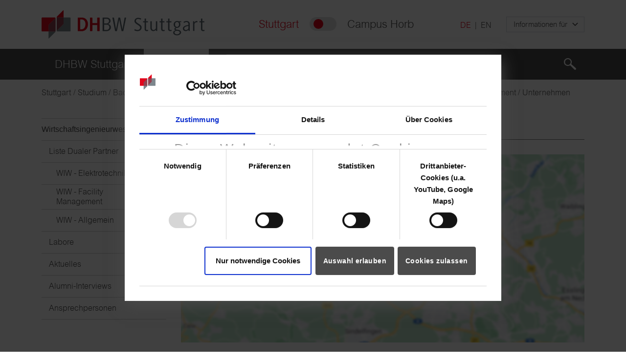

--- FILE ---
content_type: text/css; charset=utf-8
request_url: https://www.dhbw-stuttgart.de/typo3temp/assets/compressed/merged-0461daffca9e2a7d74ec76263d88f087-30098dea0b837af057a15833ae2f6114.css?1762168354
body_size: 53455
content:
.xdsoft_autocomplete{display:inline;position:relative;word-spacing:normal;text-transform:none;text-indent:0;text-shadow:none;text-align:start}.xdsoft_autocomplete .xdsoft_input{position:relative;z-index:2}.xdsoft_autocomplete .xdsoft_autocomplete_dropdown{position:absolute;border:1px solid #ccc;border-top-color:#d9d9d9;box-shadow:0 2px 4px rgba(0,0,0,.2);-webkit-box-shadow:0 2px 4px rgba(0,0,0,.2);cursor:default;display:none;z-index:1001;margin-top:-1px;background-color:#fff;min-width:100%;overflow:auto}.xdsoft_autocomplete .xdsoft_autocomplete_hint{position:absolute;z-index:1;color:#ccc!important;-webkit-text-fill-color:#ccc!important;text-fill-color:#ccc!important;overflow:hidden!important;white-space:pre!important}.xdsoft_autocomplete .xdsoft_autocomplete_hint span{color:transparent;opacity:0}.xdsoft_autocomplete .xdsoft_autocomplete_dropdown>.xdsoft_autocomplete_copyright{color:#ddd;font-size:10px;text-decoration:none;right:5px;position:absolute;margin-top:-15px;z-index:1002}.xdsoft_autocomplete .xdsoft_autocomplete_dropdown>div{background:#fff;white-space:nowrap;cursor:pointer;line-height:1.5em;padding:2px 0}.xdsoft_autocomplete .xdsoft_autocomplete_dropdown>div.active{background:#0097cf;color:#fff}:root{--dt-row-selected:13,110,253;--dt-row-selected-text:255,255,255;--dt-row-selected-link:9,10,11;--dt-row-stripe:0,0,0;--dt-row-hover:0,0,0;--dt-column-ordering:0,0,0;--dt-html-background:#fff}:root.dark{--dt-html-background:#212529}table.dataTable td.dt-control{text-align:center;cursor:pointer}table.dataTable td.dt-control:before{display:inline-block;color:rgba(0,0,0,.5);content:"\25B6"}table.dataTable tr.dt-hasChild td.dt-control:before{content:"\25BC"}html.dark table.dataTable td.dt-control:before,html.dark table.dataTable tr.dt-hasChild td.dt-control:before{color:hsla(0,0%,100%,.5)}table.dataTable thead>tr>td.sorting,table.dataTable thead>tr>td.sorting_asc,table.dataTable thead>tr>td.sorting_asc_disabled,table.dataTable thead>tr>td.sorting_desc,table.dataTable thead>tr>td.sorting_desc_disabled,table.dataTable thead>tr>th.sorting,table.dataTable thead>tr>th.sorting_asc,table.dataTable thead>tr>th.sorting_asc_disabled,table.dataTable thead>tr>th.sorting_desc,table.dataTable thead>tr>th.sorting_desc_disabled{cursor:pointer;position:relative;padding-right:26px}table.dataTable thead>tr>td.sorting:after,table.dataTable thead>tr>td.sorting:before,table.dataTable thead>tr>td.sorting_asc:after,table.dataTable thead>tr>td.sorting_asc:before,table.dataTable thead>tr>td.sorting_asc_disabled:after,table.dataTable thead>tr>td.sorting_asc_disabled:before,table.dataTable thead>tr>td.sorting_desc:after,table.dataTable thead>tr>td.sorting_desc:before,table.dataTable thead>tr>td.sorting_desc_disabled:after,table.dataTable thead>tr>td.sorting_desc_disabled:before,table.dataTable thead>tr>th.sorting:after,table.dataTable thead>tr>th.sorting:before,table.dataTable thead>tr>th.sorting_asc:after,table.dataTable thead>tr>th.sorting_asc:before,table.dataTable thead>tr>th.sorting_asc_disabled:after,table.dataTable thead>tr>th.sorting_asc_disabled:before,table.dataTable thead>tr>th.sorting_desc:after,table.dataTable thead>tr>th.sorting_desc:before,table.dataTable thead>tr>th.sorting_desc_disabled:after,table.dataTable thead>tr>th.sorting_desc_disabled:before{position:absolute;display:block;opacity:.125;right:10px;line-height:9px;font-size:.8em}table.dataTable thead>tr>td.sorting:before,table.dataTable thead>tr>td.sorting_asc:before,table.dataTable thead>tr>td.sorting_asc_disabled:before,table.dataTable thead>tr>td.sorting_desc:before,table.dataTable thead>tr>td.sorting_desc_disabled:before,table.dataTable thead>tr>th.sorting:before,table.dataTable thead>tr>th.sorting_asc:before,table.dataTable thead>tr>th.sorting_asc_disabled:before,table.dataTable thead>tr>th.sorting_desc:before,table.dataTable thead>tr>th.sorting_desc_disabled:before{bottom:50%;content:"\25B2";content:"\25B2"/""}table.dataTable thead>tr>td.sorting:after,table.dataTable thead>tr>td.sorting_asc:after,table.dataTable thead>tr>td.sorting_asc_disabled:after,table.dataTable thead>tr>td.sorting_desc:after,table.dataTable thead>tr>td.sorting_desc_disabled:after,table.dataTable thead>tr>th.sorting:after,table.dataTable thead>tr>th.sorting_asc:after,table.dataTable thead>tr>th.sorting_asc_disabled:after,table.dataTable thead>tr>th.sorting_desc:after,table.dataTable thead>tr>th.sorting_desc_disabled:after{top:50%;content:"\25BC";content:"\25BC"/""}table.dataTable thead>tr>td.sorting_asc:before,table.dataTable thead>tr>td.sorting_desc:after,table.dataTable thead>tr>th.sorting_asc:before,table.dataTable thead>tr>th.sorting_desc:after{opacity:.6}table.dataTable thead>tr>td.sorting_asc_disabled:before,table.dataTable thead>tr>td.sorting_desc_disabled:after,table.dataTable thead>tr>th.sorting_asc_disabled:before,table.dataTable thead>tr>th.sorting_desc_disabled:after{display:none}table.dataTable thead>tr>td:active,table.dataTable thead>tr>th:active{outline:none}div.dataTables_scrollBody>table.dataTable>thead>tr>td:after,div.dataTables_scrollBody>table.dataTable>thead>tr>td:before,div.dataTables_scrollBody>table.dataTable>thead>tr>th:after,div.dataTables_scrollBody>table.dataTable>thead>tr>th:before{display:none}div.dataTables_processing{position:absolute;top:50%;left:50%;width:200px;margin-left:-100px;margin-top:-26px;text-align:center;padding:2px;z-index:10}div.dataTables_processing>div:last-child{position:relative;width:80px;height:15px;margin:1em auto}div.dataTables_processing>div:last-child>div{position:absolute;top:0;width:13px;height:13px;border-radius:50%;background:#0d6efd;background:rgb(var(--dt-row-selected));-webkit-animation-timing-function:cubic-bezier(0,1,1,0);animation-timing-function:cubic-bezier(0,1,1,0)}div.dataTables_processing>div:last-child>div:first-child{left:8px;-webkit-animation:datatables-loader-1 .6s infinite;animation:datatables-loader-1 .6s infinite}div.dataTables_processing>div:last-child>div:nth-child(2){left:8px;-webkit-animation:datatables-loader-2 .6s infinite;animation:datatables-loader-2 .6s infinite}div.dataTables_processing>div:last-child>div:nth-child(3){left:32px;-webkit-animation:datatables-loader-2 .6s infinite;animation:datatables-loader-2 .6s infinite}div.dataTables_processing>div:last-child>div:nth-child(4){left:56px;-webkit-animation:datatables-loader-3 .6s infinite;animation:datatables-loader-3 .6s infinite}@-webkit-keyframes datatables-loader-1{0%{-webkit-transform:scale(0);transform:scale(0)}to{-webkit-transform:scale(1);transform:scale(1)}}@keyframes datatables-loader-1{0%{-webkit-transform:scale(0);transform:scale(0)}to{-webkit-transform:scale(1);transform:scale(1)}}@-webkit-keyframes datatables-loader-3{0%{-webkit-transform:scale(1);transform:scale(1)}to{-webkit-transform:scale(0);transform:scale(0)}}@keyframes datatables-loader-3{0%{-webkit-transform:scale(1);transform:scale(1)}to{-webkit-transform:scale(0);transform:scale(0)}}@-webkit-keyframes datatables-loader-2{0%{-webkit-transform:translate(0);transform:translate(0)}to{-webkit-transform:translate(24px);transform:translate(24px)}}@keyframes datatables-loader-2{0%{-webkit-transform:translate(0);transform:translate(0)}to{-webkit-transform:translate(24px);transform:translate(24px)}}table.dataTable.nowrap td,table.dataTable.nowrap th{white-space:nowrap}table.dataTable td.dt-left,table.dataTable th.dt-left{text-align:left}table.dataTable td.dataTables_empty,table.dataTable td.dt-center,table.dataTable th.dt-center{text-align:center}table.dataTable td.dt-right,table.dataTable th.dt-right{text-align:right}table.dataTable td.dt-justify,table.dataTable th.dt-justify{text-align:justify}table.dataTable td.dt-nowrap,table.dataTable th.dt-nowrap{white-space:nowrap}table.dataTable tfoot td,table.dataTable tfoot td.dt-head-left,table.dataTable tfoot th,table.dataTable tfoot th.dt-head-left,table.dataTable thead td,table.dataTable thead td.dt-head-left,table.dataTable thead th,table.dataTable thead th.dt-head-left{text-align:left}table.dataTable tfoot td.dt-head-center,table.dataTable tfoot th.dt-head-center,table.dataTable thead td.dt-head-center,table.dataTable thead th.dt-head-center{text-align:center}table.dataTable tfoot td.dt-head-right,table.dataTable tfoot th.dt-head-right,table.dataTable thead td.dt-head-right,table.dataTable thead th.dt-head-right{text-align:right}table.dataTable tfoot td.dt-head-justify,table.dataTable tfoot th.dt-head-justify,table.dataTable thead td.dt-head-justify,table.dataTable thead th.dt-head-justify{text-align:justify}table.dataTable tfoot td.dt-head-nowrap,table.dataTable tfoot th.dt-head-nowrap,table.dataTable thead td.dt-head-nowrap,table.dataTable thead th.dt-head-nowrap{white-space:nowrap}table.dataTable tbody td.dt-body-left,table.dataTable tbody th.dt-body-left{text-align:left}table.dataTable tbody td.dt-body-center,table.dataTable tbody th.dt-body-center{text-align:center}table.dataTable tbody td.dt-body-right,table.dataTable tbody th.dt-body-right{text-align:right}table.dataTable tbody td.dt-body-justify,table.dataTable tbody th.dt-body-justify{text-align:justify}table.dataTable tbody td.dt-body-nowrap,table.dataTable tbody th.dt-body-nowrap{white-space:nowrap}table.dataTable{width:100%;margin:0 auto;clear:both;border-collapse:separate;border-spacing:0}table.dataTable tfoot th,table.dataTable thead th{font-weight:700}table.dataTable>thead>tr>td,table.dataTable>thead>tr>th{padding:10px;border-bottom:1px solid rgba(0,0,0,.3)}table.dataTable>thead>tr>td:active,table.dataTable>thead>tr>th:active{outline:none}table.dataTable>tfoot>tr>td,table.dataTable>tfoot>tr>th{padding:10px 10px 6px;border-top:1px solid rgba(0,0,0,.3)}table.dataTable tbody tr{background-color:transparent}table.dataTable tbody tr.selected>*{-webkit-box-shadow:inset 0 0 0 9999px rgba(13,110,253,.9);box-shadow:inset 0 0 0 9999px rgba(13,110,253,.9);-webkit-box-shadow:inset 0 0 0 9999px rgba(var(--dt-row-selected),.9);box-shadow:inset 0 0 0 9999px rgba(var(--dt-row-selected),.9);color:#fff;color:rgb(var(--dt-row-selected-text))}table.dataTable tbody tr.selected a{color:#090a0b;color:rgb(var(--dt-row-selected-link))}table.dataTable tbody td,table.dataTable tbody th{padding:8px 10px}table.dataTable.display>tbody>tr>td,table.dataTable.display>tbody>tr>th,table.dataTable.row-border>tbody>tr>td,table.dataTable.row-border>tbody>tr>th{border-top:1px solid rgba(0,0,0,.15)}table.dataTable.display>tbody>tr:first-child>td,table.dataTable.display>tbody>tr:first-child>th,table.dataTable.row-border>tbody>tr:first-child>td,table.dataTable.row-border>tbody>tr:first-child>th{border-top:none}table.dataTable.display>tbody>tr.selected+tr.selected>td,table.dataTable.row-border>tbody>tr.selected+tr.selected>td{border-top-color:#0262ef}table.dataTable.cell-border>tbody>tr>td,table.dataTable.cell-border>tbody>tr>th{border-top:1px solid rgba(0,0,0,.15);border-right:1px solid rgba(0,0,0,.15)}table.dataTable.cell-border>tbody>tr>td:first-child,table.dataTable.cell-border>tbody>tr>th:first-child{border-left:1px solid rgba(0,0,0,.15)}table.dataTable.cell-border>tbody>tr:first-child>td,table.dataTable.cell-border>tbody>tr:first-child>th{border-top:none}table.dataTable.display>tbody>tr.odd>*,table.dataTable.stripe>tbody>tr.odd>*{-webkit-box-shadow:inset 0 0 0 9999px rgba(0,0,0,.023);box-shadow:inset 0 0 0 9999px rgba(0,0,0,.023);-webkit-box-shadow:inset 0 0 0 9999px rgba(var(--dt-row-stripe),.023);box-shadow:inset 0 0 0 9999px rgba(var(--dt-row-stripe),.023)}table.dataTable.display>tbody>tr.odd.selected>*,table.dataTable.stripe>tbody>tr.odd.selected>*{-webkit-box-shadow:inset 0 0 0 9999px rgba(13,110,253,.923);box-shadow:inset 0 0 0 9999px rgba(13,110,253,.923);-webkit-box-shadow:inset 0 0 0 9999px rgba(var(--dt-row-selected),.923);box-shadow:inset 0 0 0 9999px rgba(var(--dt-row-selected),.923)}table.dataTable.display>tbody>tr:hover>*,table.dataTable.hover>tbody>tr:hover>*{-webkit-box-shadow:inset 0 0 0 9999px rgba(0,0,0,.035);box-shadow:inset 0 0 0 9999px rgba(0,0,0,.035);-webkit-box-shadow:inset 0 0 0 9999px rgba(var(--dt-row-hover),.035);box-shadow:inset 0 0 0 9999px rgba(var(--dt-row-hover),.035)}table.dataTable.display>tbody>tr.selected:hover>*,table.dataTable.hover>tbody>tr.selected:hover>*{-webkit-box-shadow:inset 0 0 0 9999px #0d6efd!important;box-shadow:inset 0 0 0 9999px #0d6efd!important;-webkit-box-shadow:inset 0 0 0 9999px rgba(var(--dt-row-selected),1)!important;box-shadow:inset 0 0 0 9999px rgba(var(--dt-row-selected),1)!important}table.dataTable.display>tbody tr>.sorting_1,table.dataTable.display>tbody tr>.sorting_2,table.dataTable.display>tbody tr>.sorting_3,table.dataTable.order-column>tbody tr>.sorting_1,table.dataTable.order-column>tbody tr>.sorting_2,table.dataTable.order-column>tbody tr>.sorting_3{-webkit-box-shadow:inset 0 0 0 9999px rgba(0,0,0,.019);box-shadow:inset 0 0 0 9999px rgba(0,0,0,.019);-webkit-box-shadow:inset 0 0 0 9999px rgba(var(--dt-column-ordering),.019);box-shadow:inset 0 0 0 9999px rgba(var(--dt-column-ordering),.019)}table.dataTable.display>tbody tr.selected>.sorting_1,table.dataTable.display>tbody tr.selected>.sorting_2,table.dataTable.display>tbody tr.selected>.sorting_3,table.dataTable.order-column>tbody tr.selected>.sorting_1,table.dataTable.order-column>tbody tr.selected>.sorting_2,table.dataTable.order-column>tbody tr.selected>.sorting_3{-webkit-box-shadow:inset 0 0 0 9999px rgba(13,110,253,.919);box-shadow:inset 0 0 0 9999px rgba(13,110,253,.919);-webkit-box-shadow:inset 0 0 0 9999px rgba(var(--dt-row-selected),.919);box-shadow:inset 0 0 0 9999px rgba(var(--dt-row-selected),.919)}table.dataTable.display>tbody>tr.odd>.sorting_1,table.dataTable.order-column.stripe>tbody>tr.odd>.sorting_1{-webkit-box-shadow:inset 0 0 0 9999px rgba(0,0,0,.054);box-shadow:inset 0 0 0 9999px rgba(0,0,0,.054);-webkit-box-shadow:inset 0 0 0 9999px rgba(var(--dt-column-ordering),.054);box-shadow:inset 0 0 0 9999px rgba(var(--dt-column-ordering),.054)}table.dataTable.display>tbody>tr.odd>.sorting_2,table.dataTable.order-column.stripe>tbody>tr.odd>.sorting_2{-webkit-box-shadow:inset 0 0 0 9999px rgba(0,0,0,.047);box-shadow:inset 0 0 0 9999px rgba(0,0,0,.047);-webkit-box-shadow:inset 0 0 0 9999px rgba(var(--dt-column-ordering),.047);box-shadow:inset 0 0 0 9999px rgba(var(--dt-column-ordering),.047)}table.dataTable.display>tbody>tr.odd>.sorting_3,table.dataTable.order-column.stripe>tbody>tr.odd>.sorting_3{-webkit-box-shadow:inset 0 0 0 9999px rgba(0,0,0,.039);box-shadow:inset 0 0 0 9999px rgba(0,0,0,.039);-webkit-box-shadow:inset 0 0 0 9999px rgba(var(--dt-column-ordering),.039);box-shadow:inset 0 0 0 9999px rgba(var(--dt-column-ordering),.039)}table.dataTable.display>tbody>tr.odd.selected>.sorting_1,table.dataTable.order-column.stripe>tbody>tr.odd.selected>.sorting_1{-webkit-box-shadow:inset 0 0 0 9999px rgba(13,110,253,.954);box-shadow:inset 0 0 0 9999px rgba(13,110,253,.954);-webkit-box-shadow:inset 0 0 0 9999px rgba(var(--dt-row-selected),.954);box-shadow:inset 0 0 0 9999px rgba(var(--dt-row-selected),.954)}table.dataTable.display>tbody>tr.odd.selected>.sorting_2,table.dataTable.order-column.stripe>tbody>tr.odd.selected>.sorting_2{-webkit-box-shadow:inset 0 0 0 9999px rgba(13,110,253,.947);box-shadow:inset 0 0 0 9999px rgba(13,110,253,.947);-webkit-box-shadow:inset 0 0 0 9999px rgba(var(--dt-row-selected),.947);box-shadow:inset 0 0 0 9999px rgba(var(--dt-row-selected),.947)}table.dataTable.display>tbody>tr.odd.selected>.sorting_3,table.dataTable.order-column.stripe>tbody>tr.odd.selected>.sorting_3{-webkit-box-shadow:inset 0 0 0 9999px rgba(13,110,253,.939);box-shadow:inset 0 0 0 9999px rgba(13,110,253,.939);-webkit-box-shadow:inset 0 0 0 9999px rgba(var(--dt-row-selected),.939);box-shadow:inset 0 0 0 9999px rgba(var(--dt-row-selected),.939)}table.dataTable.display>tbody>tr.even>.sorting_1,table.dataTable.order-column.stripe>tbody>tr.even>.sorting_1{-webkit-box-shadow:inset 0 0 0 9999px rgba(0,0,0,.019);box-shadow:inset 0 0 0 9999px rgba(0,0,0,.019);-webkit-box-shadow:inset 0 0 0 9999px rgba(var(--dt-row-selected),.019);box-shadow:inset 0 0 0 9999px rgba(var(--dt-row-selected),.019)}table.dataTable.display>tbody>tr.even>.sorting_2,table.dataTable.order-column.stripe>tbody>tr.even>.sorting_2{-webkit-box-shadow:inset 0 0 0 9999px rgba(0,0,0,.011);box-shadow:inset 0 0 0 9999px rgba(0,0,0,.011);-webkit-box-shadow:inset 0 0 0 9999px rgba(var(--dt-row-selected),.011);box-shadow:inset 0 0 0 9999px rgba(var(--dt-row-selected),.011)}table.dataTable.display>tbody>tr.even>.sorting_3,table.dataTable.order-column.stripe>tbody>tr.even>.sorting_3{-webkit-box-shadow:inset 0 0 0 9999px rgba(0,0,0,.003);box-shadow:inset 0 0 0 9999px rgba(0,0,0,.003);-webkit-box-shadow:inset 0 0 0 9999px rgba(var(--dt-row-selected),.003);box-shadow:inset 0 0 0 9999px rgba(var(--dt-row-selected),.003)}table.dataTable.display>tbody>tr.even.selected>.sorting_1,table.dataTable.order-column.stripe>tbody>tr.even.selected>.sorting_1{-webkit-box-shadow:inset 0 0 0 9999px rgba(13,110,253,.919);box-shadow:inset 0 0 0 9999px rgba(13,110,253,.919);-webkit-box-shadow:inset 0 0 0 9999px rgba(var(--dt-row-selected),.919);box-shadow:inset 0 0 0 9999px rgba(var(--dt-row-selected),.919)}table.dataTable.display>tbody>tr.even.selected>.sorting_2,table.dataTable.order-column.stripe>tbody>tr.even.selected>.sorting_2{-webkit-box-shadow:inset 0 0 0 9999px rgba(13,110,253,.911);box-shadow:inset 0 0 0 9999px rgba(13,110,253,.911);-webkit-box-shadow:inset 0 0 0 9999px rgba(var(--dt-row-selected),.911);box-shadow:inset 0 0 0 9999px rgba(var(--dt-row-selected),.911)}table.dataTable.display>tbody>tr.even.selected>.sorting_3,table.dataTable.order-column.stripe>tbody>tr.even.selected>.sorting_3{-webkit-box-shadow:inset 0 0 0 9999px rgba(13,110,253,.903);box-shadow:inset 0 0 0 9999px rgba(13,110,253,.903);-webkit-box-shadow:inset 0 0 0 9999px rgba(var(--dt-row-selected),.903);box-shadow:inset 0 0 0 9999px rgba(var(--dt-row-selected),.903)}table.dataTable.display tbody tr:hover>.sorting_1,table.dataTable.order-column.hover tbody tr:hover>.sorting_1{-webkit-box-shadow:inset 0 0 0 9999px rgba(0,0,0,.082);box-shadow:inset 0 0 0 9999px rgba(0,0,0,.082);-webkit-box-shadow:inset 0 0 0 9999px rgba(var(--dt-row-hover),.082);box-shadow:inset 0 0 0 9999px rgba(var(--dt-row-hover),.082)}table.dataTable.display tbody tr:hover>.sorting_2,table.dataTable.order-column.hover tbody tr:hover>.sorting_2{-webkit-box-shadow:inset 0 0 0 9999px rgba(0,0,0,.074);box-shadow:inset 0 0 0 9999px rgba(0,0,0,.074);-webkit-box-shadow:inset 0 0 0 9999px rgba(var(--dt-row-hover),.074);box-shadow:inset 0 0 0 9999px rgba(var(--dt-row-hover),.074)}table.dataTable.display tbody tr:hover>.sorting_3,table.dataTable.order-column.hover tbody tr:hover>.sorting_3{-webkit-box-shadow:inset 0 0 0 9999px rgba(0,0,0,.062);box-shadow:inset 0 0 0 9999px rgba(0,0,0,.062);-webkit-box-shadow:inset 0 0 0 9999px rgba(var(--dt-row-hover),.062);box-shadow:inset 0 0 0 9999px rgba(var(--dt-row-hover),.062)}table.dataTable.display tbody tr:hover.selected>.sorting_1,table.dataTable.order-column.hover tbody tr:hover.selected>.sorting_1{-webkit-box-shadow:inset 0 0 0 9999px rgba(13,110,253,.982);box-shadow:inset 0 0 0 9999px rgba(13,110,253,.982);-webkit-box-shadow:inset 0 0 0 9999px rgba(var(--dt-row-selected),.982);box-shadow:inset 0 0 0 9999px rgba(var(--dt-row-selected),.982)}table.dataTable.display tbody tr:hover.selected>.sorting_2,table.dataTable.order-column.hover tbody tr:hover.selected>.sorting_2{-webkit-box-shadow:inset 0 0 0 9999px rgba(13,110,253,.974);box-shadow:inset 0 0 0 9999px rgba(13,110,253,.974);-webkit-box-shadow:inset 0 0 0 9999px rgba(var(--dt-row-selected),.974);box-shadow:inset 0 0 0 9999px rgba(var(--dt-row-selected),.974)}table.dataTable.display tbody tr:hover.selected>.sorting_3,table.dataTable.order-column.hover tbody tr:hover.selected>.sorting_3{-webkit-box-shadow:inset 0 0 0 9999px rgba(13,110,253,.962);box-shadow:inset 0 0 0 9999px rgba(13,110,253,.962);-webkit-box-shadow:inset 0 0 0 9999px rgba(var(--dt-row-selected),.962);box-shadow:inset 0 0 0 9999px rgba(var(--dt-row-selected),.962)}table.dataTable.no-footer{border-bottom:1px solid rgba(0,0,0,.3)}table.dataTable.compact tbody td,table.dataTable.compact tbody th,table.dataTable.compact tfoot td,table.dataTable.compact tfoot th,table.dataTable.compact thead td,table.dataTable.compact thead th{padding:4px}table.dataTable td,table.dataTable th{-webkit-box-sizing:content-box;box-sizing:content-box}.dataTables_wrapper{position:relative;clear:both}.dataTables_wrapper .dataTables_length{float:left}.dataTables_wrapper .dataTables_length select{border:1px solid #aaa;border-radius:3px;padding:5px;background-color:transparent;color:inherit;padding:4px}.dataTables_wrapper .dataTables_filter{float:right;text-align:right}.dataTables_wrapper .dataTables_filter input{border:1px solid #aaa;border-radius:3px;padding:5px;background-color:transparent;color:inherit;margin-left:3px}.dataTables_wrapper .dataTables_info{clear:both;float:left;padding-top:.755em}.dataTables_wrapper .dataTables_paginate{float:right;text-align:right;padding-top:.25em}.dataTables_wrapper .dataTables_paginate .paginate_button{-webkit-box-sizing:border-box;box-sizing:border-box;display:inline-block;min-width:1.5em;padding:.5em 1em;margin-left:2px;text-align:center;text-decoration:none!important;cursor:pointer;color:inherit!important;border:1px solid transparent;border-radius:2px;background:transparent}.dataTables_wrapper .dataTables_paginate .paginate_button.current,.dataTables_wrapper .dataTables_paginate .paginate_button.current:hover{color:inherit!important;border:1px solid rgba(0,0,0,.3);background-color:rgba(0,0,0,.05);background:-webkit-gradient(linear,left top,left bottom,from(hsla(0,0%,90%,.05)),to(rgba(0,0,0,.05)));background:linear-gradient(180deg,hsla(0,0%,90%,.05) 0,rgba(0,0,0,.05))}.dataTables_wrapper .dataTables_paginate .paginate_button.disabled,.dataTables_wrapper .dataTables_paginate .paginate_button.disabled:active,.dataTables_wrapper .dataTables_paginate .paginate_button.disabled:hover{cursor:default;color:#666!important;border:1px solid transparent;background:transparent;-webkit-box-shadow:none;box-shadow:none}.dataTables_wrapper .dataTables_paginate .paginate_button:hover{color:#fff!important;border:1px solid #111;background-color:#111;background:-webkit-gradient(linear,left top,left bottom,from(#585858),to(#111));background:linear-gradient(180deg,#585858 0,#111)}.dataTables_wrapper .dataTables_paginate .paginate_button:active{outline:none;background-color:#0c0c0c;background:-webkit-gradient(linear,left top,left bottom,from(#2b2b2b),to(#0c0c0c));background:linear-gradient(180deg,#2b2b2b 0,#0c0c0c);-webkit-box-shadow:inset 0 0 3px #111;box-shadow:inset 0 0 3px #111}.dataTables_wrapper .dataTables_paginate .ellipsis{padding:0 1em}.dataTables_wrapper .dataTables_filter,.dataTables_wrapper .dataTables_info,.dataTables_wrapper .dataTables_length,.dataTables_wrapper .dataTables_paginate,.dataTables_wrapper .dataTables_processing{color:inherit}.dataTables_wrapper .dataTables_scroll{clear:both}.dataTables_wrapper .dataTables_scroll div.dataTables_scrollBody{-webkit-overflow-scrolling:touch}.dataTables_wrapper .dataTables_scroll div.dataTables_scrollBody>table>tbody>tr>td,.dataTables_wrapper .dataTables_scroll div.dataTables_scrollBody>table>tbody>tr>th,.dataTables_wrapper .dataTables_scroll div.dataTables_scrollBody>table>thead>tr>td,.dataTables_wrapper .dataTables_scroll div.dataTables_scrollBody>table>thead>tr>th{vertical-align:middle}.dataTables_wrapper .dataTables_scroll div.dataTables_scrollBody>table>tbody>tr>td>div.dataTables_sizing,.dataTables_wrapper .dataTables_scroll div.dataTables_scrollBody>table>tbody>tr>th>div.dataTables_sizing,.dataTables_wrapper .dataTables_scroll div.dataTables_scrollBody>table>thead>tr>td>div.dataTables_sizing,.dataTables_wrapper .dataTables_scroll div.dataTables_scrollBody>table>thead>tr>th>div.dataTables_sizing{height:0;overflow:hidden;margin:0!important;padding:0!important}.dataTables_wrapper.no-footer .dataTables_scrollBody{border-bottom:1px solid rgba(0,0,0,.3)}.dataTables_wrapper.no-footer div.dataTables_scrollBody>table,.dataTables_wrapper.no-footer div.dataTables_scrollHead table.dataTable{border-bottom:none}.dataTables_wrapper:after{visibility:hidden;display:block;content:"";clear:both;height:0}@media screen and (max-width:767px){.dataTables_wrapper .dataTables_info,.dataTables_wrapper .dataTables_paginate{float:none;text-align:center}.dataTables_wrapper .dataTables_paginate{margin-top:.5em}}@media screen and (max-width:640px){.dataTables_wrapper .dataTables_filter,.dataTables_wrapper .dataTables_length{float:none;text-align:center}.dataTables_wrapper .dataTables_filter{margin-top:.5em}}html.dark{--dt-row-hover:255,255,255;--dt-row-stripe:255,255,255;--dt-column-ordering:255,255,255}html.dark table.dataTable>thead>tr>td,html.dark table.dataTable>thead>tr>th{border-bottom:1px solid #595b5e}html.dark table.dataTable>thead>tr>td:active,html.dark table.dataTable>thead>tr>th:active{outline:none}html.dark table.dataTable>tfoot>tr>td,html.dark table.dataTable>tfoot>tr>th{border-top:1px solid #595b5e}html.dark table.dataTable.display>tbody>tr>td,html.dark table.dataTable.display>tbody>tr>th,html.dark table.dataTable.row-border>tbody>tr>td,html.dark table.dataTable.row-border>tbody>tr>th{border-top:1px solid #404346}html.dark table.dataTable.display>tbody>tr.selected+tr.selected>td,html.dark table.dataTable.row-border>tbody>tr.selected+tr.selected>td{border-top-color:#0257d5}html.dark table.dataTable.cell-border>tbody>tr>td,html.dark table.dataTable.cell-border>tbody>tr>th{border-top:1px solid #404346;border-right:1px solid #404346}html.dark table.dataTable.cell-border>tbody>tr>td:first-child,html.dark table.dataTable.cell-border>tbody>tr>th:first-child{border-left:1px solid #404346}html.dark .dataTables_wrapper .dataTables_filter input,html.dark .dataTables_wrapper .dataTables_length select{border:1px solid hsla(0,0%,100%,.2);background-color:var(--dt-html-background)}html.dark .dataTables_wrapper .dataTables_paginate .paginate_button.current,html.dark .dataTables_wrapper .dataTables_paginate .paginate_button.current:hover{border:1px solid #595b5e;background:hsla(0,0%,100%,.15)}html.dark .dataTables_wrapper .dataTables_paginate .paginate_button.disabled,html.dark .dataTables_wrapper .dataTables_paginate .paginate_button.disabled:active,html.dark .dataTables_wrapper .dataTables_paginate .paginate_button.disabled:hover{color:#666!important}html.dark .dataTables_wrapper .dataTables_paginate .paginate_button:hover{border:1px solid #353535;background:#353535}html.dark .dataTables_wrapper .dataTables_paginate .paginate_button:active{background:#3a3a3a}:root{--blue:#c9ebf5;--indigo:#6610f2;--purple:#6f42c1;--pink:#e83e8c;--red:#dc3545;--orange:#fd7e14;--yellow:#ffc107;--green:#28a745;--teal:#20c997;--cyan:#17a2b8;--white:#fff;--gray:#797979;--gray-dark:#343a40;--primary:#4b4b4b;--secondary:#df0019;--success:#28a745;--info:#17a2b8;--warning:#ffc107;--danger:#dc3545;--light:#ccc;--dark:#212529;--breakpoint-xs:0;--breakpoint-sm:576px;--breakpoint-md:768px;--breakpoint-lg:992px;--breakpoint-xl:1200px;--breakpoint-xxl:1600px;--font-family-sans-serif:-apple-system,BlinkMacSystemFont,"Segoe UI",Roboto,"Helvetica Neue",Arial,"Noto Sans",sans-serif,"Apple Color Emoji","Segoe UI Emoji","Segoe UI Symbol","Noto Color Emoji";--font-family-monospace:SFMono-Regular,Menlo,Monaco,Consolas,"Liberation Mono","Courier New",monospace}*,:after,:before{-webkit-box-sizing:border-box;box-sizing:border-box}html{font-family:sans-serif;line-height:1.15;-webkit-text-size-adjust:100%;-webkit-tap-highlight-color:rgba(0,0,0,0)}article,aside,figcaption,figure,footer,header,hgroup,main,nav,section{display:block}body{margin:0;font-family:Arial MT Light,Arial,Helvetica,sans-serif;font-size:1.0625rem;font-weight:400;line-height:1.5;color:#4b4b4b;text-align:left;background-color:#fff}[tabindex="-1"]:focus:not(:focus-visible){outline:0!important}hr{-webkit-box-sizing:content-box;box-sizing:content-box;height:0;overflow:visible}h1,h2,h3,h4,h5,h6{margin-top:0;margin-bottom:10px}p{margin-top:0;margin-bottom:1rem}abbr[data-original-title],abbr[title]{text-decoration:underline;-webkit-text-decoration:underline dotted;text-decoration:underline dotted;cursor:help;border-bottom:0;text-decoration-skip-ink:none}address{font-style:normal;line-height:inherit}address,dl,ol,ul{margin-bottom:1rem}dl,ol,ul{margin-top:0}ol ol,ol ul,ul ol,ul ul{margin-bottom:0}dt{font-weight:400}dd{margin-bottom:.5rem;margin-left:0}blockquote{margin:0 0 1rem}b,strong{font-weight:600}small{font-size:80%}sub,sup{position:relative;font-size:75%;line-height:0;vertical-align:baseline}sub{bottom:-.25em}sup{top:-.5em}a:hover{color:#df0019;text-decoration:underline}a:not([href]):not([class]),a:not([href]):not([class]):hover{color:inherit;text-decoration:none}code,kbd,pre,samp{font-family:SFMono-Regular,Menlo,Monaco,Consolas,Liberation Mono,Courier New,monospace;font-size:1em}pre{margin-top:0;margin-bottom:1rem;overflow:auto;-ms-overflow-style:scrollbar}figure{margin:0 0 1rem}img{border-style:none}img,svg{vertical-align:middle}svg{overflow:hidden}table{border-collapse:collapse}caption{padding-top:.4rem;padding-bottom:.4rem;color:#797979;text-align:left;caption-side:bottom}th{text-align:inherit;text-align:-webkit-match-parent}label{display:inline-block;margin-bottom:.5rem}button{border-radius:0}button:focus{outline:1px dotted;outline:5px auto -webkit-focus-ring-color}button,input,optgroup,select,textarea{margin:0;font-family:inherit;font-size:inherit;line-height:inherit}button,input{overflow:visible}button,select{text-transform:none}[role=button]{cursor:pointer}select{word-wrap:normal}[type=button],[type=reset],[type=submit],button{-webkit-appearance:button}[type=button]:not(:disabled),[type=reset]:not(:disabled),[type=submit]:not(:disabled),button:not(:disabled){cursor:pointer}[type=button]::-moz-focus-inner,[type=reset]::-moz-focus-inner,[type=submit]::-moz-focus-inner,button::-moz-focus-inner{padding:0;border-style:none}input[type=checkbox],input[type=radio]{-webkit-box-sizing:border-box;box-sizing:border-box;padding:0}textarea{overflow:auto;resize:vertical}fieldset{min-width:0;padding:0;margin:0;border:0}legend{display:block;width:100%;max-width:100%;padding:0;margin-bottom:.5rem;font-size:1.5rem;line-height:inherit;color:inherit;white-space:normal}progress{vertical-align:baseline}[type=number]::-webkit-inner-spin-button,[type=number]::-webkit-outer-spin-button{height:auto}[type=search]{outline-offset:-2px;-webkit-appearance:none}[type=search]::-webkit-search-decoration{-webkit-appearance:none}::-webkit-file-upload-button{font:inherit;-webkit-appearance:button}output{display:inline-block}summary{display:list-item;cursor:pointer}template{display:none}[hidden]{display:none!important}.h1,.h2,.h3,.h4,.h5,.h6,h1,h2,h3,h4,h5,h6{margin-bottom:10px;font-weight:400;line-height:1.1}.lead{font-size:1.328125rem;font-weight:300}.display-1{font-size:6rem}.display-1,.display-2{font-weight:300;line-height:1.1}.display-2{font-size:5.5rem}.display-3{font-size:4.5rem}.display-3,.display-4{font-weight:300;line-height:1.1}.display-4{font-size:3.5rem}hr{margin-top:1rem;margin-bottom:1rem;border:0;border-top:1px solid #ccc}.small,small{font-size:80%;font-weight:400}.mark,mark{padding:.2em;background-color:#fcf8e3}.list-inline,.list-unstyled{padding-left:0;list-style:none}.list-inline-item{display:inline-block}.list-inline-item:not(:last-child){margin-right:.5rem}.initialism{font-size:90%;text-transform:uppercase}.blockquote{margin-bottom:1rem;font-size:1.328125rem}.blockquote-footer{display:block;font-size:80%;color:#797979}.blockquote-footer:before{content:"\2014\A0"}.img-fluid,.img-thumbnail{max-width:100%;height:auto}.img-thumbnail{padding:.25rem;background-color:#fff;border:1px solid #ccc}.figure{display:inline-block}.figure-img{margin-bottom:.5rem;line-height:1}.figure-caption{font-size:90%;color:#797979}.container,.container-fluid,.container-lg,.container-md,.container-sm,.container-xl,.container-xxl{width:100%;padding-right:15px;padding-left:15px;margin-right:auto;margin-left:auto}@media (min-width:576px){.container,.container-sm{max-width:540px}}@media (min-width:768px){.container,.container-md,.container-sm{max-width:720px}}@media (min-width:992px){.container,.container-lg,.container-md,.container-sm{max-width:960px}}@media (min-width:1200px){.container,.container-lg,.container-md,.container-sm,.container-xl{max-width:1140px}}@media (min-width:1600px){.container,.container-lg,.container-md,.container-sm,.container-xl,.container-xxl{max-width:1570px}}.row,.tx-powermail{display:-webkit-box;display:-webkit-flex;display:-ms-flexbox;display:flex;-webkit-flex-wrap:wrap;-ms-flex-wrap:wrap;flex-wrap:wrap;margin-right:-15px;margin-left:-15px}.no-gutters{margin-right:0;margin-left:0}.no-gutters>.col,.no-gutters>[class*=col-]{padding-right:0;padding-left:0}.col,.col-1,.col-2,.col-3,.col-4,.col-5,.col-6,.col-7,.col-8,.col-9,.col-10,.col-11,.col-12,.col-auto,.col-lg,.col-lg-1,.col-lg-2,.col-lg-3,.col-lg-4,.col-lg-5,.col-lg-6,.col-lg-7,.col-lg-8,.col-lg-9,.col-lg-10,.col-lg-11,.col-lg-12,.col-lg-auto,.col-md,.col-md-1,.col-md-2,.col-md-3,.col-md-4,.col-md-5,.col-md-6,.col-md-7,.col-md-8,.col-md-9,.col-md-10,.col-md-11,.col-md-12,.col-md-auto,.col-sm,.col-sm-1,.col-sm-2,.col-sm-3,.col-sm-4,.col-sm-5,.col-sm-6,.col-sm-7,.col-sm-8,.col-sm-9,.col-sm-10,.col-sm-11,.col-sm-12,.col-sm-auto,.col-xl,.col-xl-1,.col-xl-2,.col-xl-3,.col-xl-4,.col-xl-5,.col-xl-6,.col-xl-7,.col-xl-8,.col-xl-9,.col-xl-10,.col-xl-11,.col-xl-12,.col-xl-auto,.col-xxl,.col-xxl-1,.col-xxl-2,.col-xxl-3,.col-xxl-4,.col-xxl-5,.col-xxl-6,.col-xxl-7,.col-xxl-8,.col-xxl-9,.col-xxl-10,.col-xxl-11,.col-xxl-12,.col-xxl-auto{position:relative;width:100%;padding-right:15px;padding-left:15px}.col{-webkit-flex-basis:0;-ms-flex-preferred-size:0;flex-basis:0;-webkit-box-flex:1;-webkit-flex-grow:1;-ms-flex-positive:1;flex-grow:1;max-width:100%}.row-cols-1>*{-webkit-box-flex:0;-webkit-flex:0 0 100%;-ms-flex:0 0 100%;flex:0 0 100%;max-width:100%}.row-cols-2>*{-webkit-box-flex:0;-webkit-flex:0 0 50%;-ms-flex:0 0 50%;flex:0 0 50%;max-width:50%}.row-cols-3>*{-webkit-box-flex:0;-webkit-flex:0 0 33.33333333%;-ms-flex:0 0 33.33333333%;flex:0 0 33.33333333%;max-width:33.33333333%}.row-cols-4>*{-webkit-box-flex:0;-webkit-flex:0 0 25%;-ms-flex:0 0 25%;flex:0 0 25%;max-width:25%}.row-cols-5>*{-webkit-box-flex:0;-webkit-flex:0 0 20%;-ms-flex:0 0 20%;flex:0 0 20%;max-width:20%}.row-cols-6>*{-webkit-box-flex:0;-webkit-flex:0 0 16.66666667%;-ms-flex:0 0 16.66666667%;flex:0 0 16.66666667%;max-width:16.66666667%}.col-auto{-webkit-flex:0 0 auto;-ms-flex:0 0 auto;flex:0 0 auto;width:auto;max-width:100%}.col-1,.col-auto{-webkit-box-flex:0}.col-1{-webkit-flex:0 0 8.33333333%;-ms-flex:0 0 8.33333333%;flex:0 0 8.33333333%;max-width:8.33333333%}.col-2{-webkit-flex:0 0 16.66666667%;-ms-flex:0 0 16.66666667%;flex:0 0 16.66666667%;max-width:16.66666667%}.col-2,.col-3{-webkit-box-flex:0}.col-3{-webkit-flex:0 0 25%;-ms-flex:0 0 25%;flex:0 0 25%;max-width:25%}.col-4{-webkit-flex:0 0 33.33333333%;-ms-flex:0 0 33.33333333%;flex:0 0 33.33333333%;max-width:33.33333333%}.col-4,.col-5{-webkit-box-flex:0}.col-5{-webkit-flex:0 0 41.66666667%;-ms-flex:0 0 41.66666667%;flex:0 0 41.66666667%;max-width:41.66666667%}.col-6{-webkit-flex:0 0 50%;-ms-flex:0 0 50%;flex:0 0 50%;max-width:50%}.col-6,.col-7{-webkit-box-flex:0}.col-7{-webkit-flex:0 0 58.33333333%;-ms-flex:0 0 58.33333333%;flex:0 0 58.33333333%;max-width:58.33333333%}.col-8{-webkit-flex:0 0 66.66666667%;-ms-flex:0 0 66.66666667%;flex:0 0 66.66666667%;max-width:66.66666667%}.col-8,.col-9{-webkit-box-flex:0}.col-9{-webkit-flex:0 0 75%;-ms-flex:0 0 75%;flex:0 0 75%;max-width:75%}.col-10{-webkit-flex:0 0 83.33333333%;-ms-flex:0 0 83.33333333%;flex:0 0 83.33333333%;max-width:83.33333333%}.col-10,.col-11{-webkit-box-flex:0}.col-11{-webkit-flex:0 0 91.66666667%;-ms-flex:0 0 91.66666667%;flex:0 0 91.66666667%;max-width:91.66666667%}.col-12{-webkit-box-flex:0;-webkit-flex:0 0 100%;-ms-flex:0 0 100%;flex:0 0 100%;max-width:100%}.order-first{-webkit-box-ordinal-group:0;-webkit-order:-1;-ms-flex-order:-1;order:-1}.order-last{-webkit-box-ordinal-group:14;-webkit-order:13;-ms-flex-order:13;order:13}.order-0{-webkit-box-ordinal-group:1;-webkit-order:0;-ms-flex-order:0;order:0}.order-1{-webkit-box-ordinal-group:2;-webkit-order:1;-ms-flex-order:1;order:1}.order-2{-webkit-box-ordinal-group:3;-webkit-order:2;-ms-flex-order:2;order:2}.order-3{-webkit-box-ordinal-group:4;-webkit-order:3;-ms-flex-order:3;order:3}.order-4{-webkit-box-ordinal-group:5;-webkit-order:4;-ms-flex-order:4;order:4}.order-5{-webkit-box-ordinal-group:6;-webkit-order:5;-ms-flex-order:5;order:5}.order-6{-webkit-box-ordinal-group:7;-webkit-order:6;-ms-flex-order:6;order:6}.order-7{-webkit-box-ordinal-group:8;-webkit-order:7;-ms-flex-order:7;order:7}.order-8{-webkit-box-ordinal-group:9;-webkit-order:8;-ms-flex-order:8;order:8}.order-9{-webkit-box-ordinal-group:10;-webkit-order:9;-ms-flex-order:9;order:9}.order-10{-webkit-box-ordinal-group:11;-webkit-order:10;-ms-flex-order:10;order:10}.order-11{-webkit-box-ordinal-group:12;-webkit-order:11;-ms-flex-order:11;order:11}.order-12{-webkit-box-ordinal-group:13;-webkit-order:12;-ms-flex-order:12;order:12}.offset-1{margin-left:8.33333333%}.offset-2{margin-left:16.66666667%}.offset-3{margin-left:25%}.offset-4{margin-left:33.33333333%}.offset-5{margin-left:41.66666667%}.offset-6{margin-left:50%}.offset-7{margin-left:58.33333333%}.offset-8{margin-left:66.66666667%}.offset-9{margin-left:75%}.offset-10{margin-left:83.33333333%}.offset-11{margin-left:91.66666667%}@media (min-width:576px){.col-sm{-webkit-flex-basis:0;-ms-flex-preferred-size:0;flex-basis:0;-webkit-box-flex:1;-webkit-flex-grow:1;-ms-flex-positive:1;flex-grow:1;max-width:100%}.row-cols-sm-1>*{-webkit-box-flex:0;-webkit-flex:0 0 100%;-ms-flex:0 0 100%;flex:0 0 100%;max-width:100%}.row-cols-sm-2>*{-webkit-box-flex:0;-webkit-flex:0 0 50%;-ms-flex:0 0 50%;flex:0 0 50%;max-width:50%}.row-cols-sm-3>*{-webkit-box-flex:0;-webkit-flex:0 0 33.33333333%;-ms-flex:0 0 33.33333333%;flex:0 0 33.33333333%;max-width:33.33333333%}.row-cols-sm-4>*{-webkit-box-flex:0;-webkit-flex:0 0 25%;-ms-flex:0 0 25%;flex:0 0 25%;max-width:25%}.row-cols-sm-5>*{-webkit-box-flex:0;-webkit-flex:0 0 20%;-ms-flex:0 0 20%;flex:0 0 20%;max-width:20%}.row-cols-sm-6>*{-webkit-box-flex:0;-webkit-flex:0 0 16.66666667%;-ms-flex:0 0 16.66666667%;flex:0 0 16.66666667%;max-width:16.66666667%}.col-sm-auto{-webkit-box-flex:0;-webkit-flex:0 0 auto;-ms-flex:0 0 auto;flex:0 0 auto;width:auto;max-width:100%}.col-sm-1{-webkit-box-flex:0;-webkit-flex:0 0 8.33333333%;-ms-flex:0 0 8.33333333%;flex:0 0 8.33333333%;max-width:8.33333333%}.col-sm-2{-webkit-box-flex:0;-webkit-flex:0 0 16.66666667%;-ms-flex:0 0 16.66666667%;flex:0 0 16.66666667%;max-width:16.66666667%}.col-sm-3{-webkit-box-flex:0;-webkit-flex:0 0 25%;-ms-flex:0 0 25%;flex:0 0 25%;max-width:25%}.col-sm-4{-webkit-box-flex:0;-webkit-flex:0 0 33.33333333%;-ms-flex:0 0 33.33333333%;flex:0 0 33.33333333%;max-width:33.33333333%}.col-sm-5{-webkit-box-flex:0;-webkit-flex:0 0 41.66666667%;-ms-flex:0 0 41.66666667%;flex:0 0 41.66666667%;max-width:41.66666667%}.col-sm-6{-webkit-box-flex:0;-webkit-flex:0 0 50%;-ms-flex:0 0 50%;flex:0 0 50%;max-width:50%}.col-sm-7{-webkit-box-flex:0;-webkit-flex:0 0 58.33333333%;-ms-flex:0 0 58.33333333%;flex:0 0 58.33333333%;max-width:58.33333333%}.col-sm-8{-webkit-box-flex:0;-webkit-flex:0 0 66.66666667%;-ms-flex:0 0 66.66666667%;flex:0 0 66.66666667%;max-width:66.66666667%}.col-sm-9{-webkit-box-flex:0;-webkit-flex:0 0 75%;-ms-flex:0 0 75%;flex:0 0 75%;max-width:75%}.col-sm-10{-webkit-box-flex:0;-webkit-flex:0 0 83.33333333%;-ms-flex:0 0 83.33333333%;flex:0 0 83.33333333%;max-width:83.33333333%}.col-sm-11{-webkit-box-flex:0;-webkit-flex:0 0 91.66666667%;-ms-flex:0 0 91.66666667%;flex:0 0 91.66666667%;max-width:91.66666667%}.col-sm-12{-webkit-box-flex:0;-webkit-flex:0 0 100%;-ms-flex:0 0 100%;flex:0 0 100%;max-width:100%}.order-sm-first{-webkit-box-ordinal-group:0;-webkit-order:-1;-ms-flex-order:-1;order:-1}.order-sm-last{-webkit-box-ordinal-group:14;-webkit-order:13;-ms-flex-order:13;order:13}.order-sm-0{-webkit-box-ordinal-group:1;-webkit-order:0;-ms-flex-order:0;order:0}.order-sm-1{-webkit-box-ordinal-group:2;-webkit-order:1;-ms-flex-order:1;order:1}.order-sm-2{-webkit-box-ordinal-group:3;-webkit-order:2;-ms-flex-order:2;order:2}.order-sm-3{-webkit-box-ordinal-group:4;-webkit-order:3;-ms-flex-order:3;order:3}.order-sm-4{-webkit-box-ordinal-group:5;-webkit-order:4;-ms-flex-order:4;order:4}.order-sm-5{-webkit-box-ordinal-group:6;-webkit-order:5;-ms-flex-order:5;order:5}.order-sm-6{-webkit-box-ordinal-group:7;-webkit-order:6;-ms-flex-order:6;order:6}.order-sm-7{-webkit-box-ordinal-group:8;-webkit-order:7;-ms-flex-order:7;order:7}.order-sm-8{-webkit-box-ordinal-group:9;-webkit-order:8;-ms-flex-order:8;order:8}.order-sm-9{-webkit-box-ordinal-group:10;-webkit-order:9;-ms-flex-order:9;order:9}.order-sm-10{-webkit-box-ordinal-group:11;-webkit-order:10;-ms-flex-order:10;order:10}.order-sm-11{-webkit-box-ordinal-group:12;-webkit-order:11;-ms-flex-order:11;order:11}.order-sm-12{-webkit-box-ordinal-group:13;-webkit-order:12;-ms-flex-order:12;order:12}.offset-sm-0{margin-left:0}.offset-sm-1{margin-left:8.33333333%}.offset-sm-2{margin-left:16.66666667%}.offset-sm-3{margin-left:25%}.offset-sm-4{margin-left:33.33333333%}.offset-sm-5{margin-left:41.66666667%}.offset-sm-6{margin-left:50%}.offset-sm-7{margin-left:58.33333333%}.offset-sm-8{margin-left:66.66666667%}.offset-sm-9{margin-left:75%}.offset-sm-10{margin-left:83.33333333%}.offset-sm-11{margin-left:91.66666667%}}@media (min-width:768px){.col-md{-webkit-flex-basis:0;-ms-flex-preferred-size:0;flex-basis:0;-webkit-box-flex:1;-webkit-flex-grow:1;-ms-flex-positive:1;flex-grow:1;max-width:100%}.row-cols-md-1>*{-webkit-box-flex:0;-webkit-flex:0 0 100%;-ms-flex:0 0 100%;flex:0 0 100%;max-width:100%}.row-cols-md-2>*{-webkit-box-flex:0;-webkit-flex:0 0 50%;-ms-flex:0 0 50%;flex:0 0 50%;max-width:50%}.row-cols-md-3>*{-webkit-box-flex:0;-webkit-flex:0 0 33.33333333%;-ms-flex:0 0 33.33333333%;flex:0 0 33.33333333%;max-width:33.33333333%}.row-cols-md-4>*{-webkit-box-flex:0;-webkit-flex:0 0 25%;-ms-flex:0 0 25%;flex:0 0 25%;max-width:25%}.row-cols-md-5>*{-webkit-box-flex:0;-webkit-flex:0 0 20%;-ms-flex:0 0 20%;flex:0 0 20%;max-width:20%}.row-cols-md-6>*{-webkit-box-flex:0;-webkit-flex:0 0 16.66666667%;-ms-flex:0 0 16.66666667%;flex:0 0 16.66666667%;max-width:16.66666667%}.col-md-auto{-webkit-box-flex:0;-webkit-flex:0 0 auto;-ms-flex:0 0 auto;flex:0 0 auto;width:auto;max-width:100%}.col-md-1{-webkit-box-flex:0;-webkit-flex:0 0 8.33333333%;-ms-flex:0 0 8.33333333%;flex:0 0 8.33333333%;max-width:8.33333333%}.col-md-2{-webkit-box-flex:0;-webkit-flex:0 0 16.66666667%;-ms-flex:0 0 16.66666667%;flex:0 0 16.66666667%;max-width:16.66666667%}.col-md-3{-webkit-box-flex:0;-webkit-flex:0 0 25%;-ms-flex:0 0 25%;flex:0 0 25%;max-width:25%}.col-md-4{-webkit-box-flex:0;-webkit-flex:0 0 33.33333333%;-ms-flex:0 0 33.33333333%;flex:0 0 33.33333333%;max-width:33.33333333%}.col-md-5{-webkit-box-flex:0;-webkit-flex:0 0 41.66666667%;-ms-flex:0 0 41.66666667%;flex:0 0 41.66666667%;max-width:41.66666667%}.col-md-6{-webkit-box-flex:0;-webkit-flex:0 0 50%;-ms-flex:0 0 50%;flex:0 0 50%;max-width:50%}.col-md-7{-webkit-box-flex:0;-webkit-flex:0 0 58.33333333%;-ms-flex:0 0 58.33333333%;flex:0 0 58.33333333%;max-width:58.33333333%}.col-md-8{-webkit-box-flex:0;-webkit-flex:0 0 66.66666667%;-ms-flex:0 0 66.66666667%;flex:0 0 66.66666667%;max-width:66.66666667%}.col-md-9{-webkit-box-flex:0;-webkit-flex:0 0 75%;-ms-flex:0 0 75%;flex:0 0 75%;max-width:75%}.col-md-10{-webkit-box-flex:0;-webkit-flex:0 0 83.33333333%;-ms-flex:0 0 83.33333333%;flex:0 0 83.33333333%;max-width:83.33333333%}.col-md-11{-webkit-box-flex:0;-webkit-flex:0 0 91.66666667%;-ms-flex:0 0 91.66666667%;flex:0 0 91.66666667%;max-width:91.66666667%}.col-md-12{-webkit-box-flex:0;-webkit-flex:0 0 100%;-ms-flex:0 0 100%;flex:0 0 100%;max-width:100%}.order-md-first{-webkit-box-ordinal-group:0;-webkit-order:-1;-ms-flex-order:-1;order:-1}.order-md-last{-webkit-box-ordinal-group:14;-webkit-order:13;-ms-flex-order:13;order:13}.order-md-0{-webkit-box-ordinal-group:1;-webkit-order:0;-ms-flex-order:0;order:0}.order-md-1{-webkit-box-ordinal-group:2;-webkit-order:1;-ms-flex-order:1;order:1}.order-md-2{-webkit-box-ordinal-group:3;-webkit-order:2;-ms-flex-order:2;order:2}.order-md-3{-webkit-box-ordinal-group:4;-webkit-order:3;-ms-flex-order:3;order:3}.order-md-4{-webkit-box-ordinal-group:5;-webkit-order:4;-ms-flex-order:4;order:4}.order-md-5{-webkit-box-ordinal-group:6;-webkit-order:5;-ms-flex-order:5;order:5}.order-md-6{-webkit-box-ordinal-group:7;-webkit-order:6;-ms-flex-order:6;order:6}.order-md-7{-webkit-box-ordinal-group:8;-webkit-order:7;-ms-flex-order:7;order:7}.order-md-8{-webkit-box-ordinal-group:9;-webkit-order:8;-ms-flex-order:8;order:8}.order-md-9{-webkit-box-ordinal-group:10;-webkit-order:9;-ms-flex-order:9;order:9}.order-md-10{-webkit-box-ordinal-group:11;-webkit-order:10;-ms-flex-order:10;order:10}.order-md-11{-webkit-box-ordinal-group:12;-webkit-order:11;-ms-flex-order:11;order:11}.order-md-12{-webkit-box-ordinal-group:13;-webkit-order:12;-ms-flex-order:12;order:12}.offset-md-0{margin-left:0}.offset-md-1{margin-left:8.33333333%}.offset-md-2{margin-left:16.66666667%}.offset-md-3{margin-left:25%}.offset-md-4{margin-left:33.33333333%}.offset-md-5{margin-left:41.66666667%}.offset-md-6{margin-left:50%}.offset-md-7{margin-left:58.33333333%}.offset-md-8{margin-left:66.66666667%}.offset-md-9{margin-left:75%}.offset-md-10{margin-left:83.33333333%}.offset-md-11{margin-left:91.66666667%}}@media (min-width:992px){.col-lg{-webkit-flex-basis:0;-ms-flex-preferred-size:0;flex-basis:0;-webkit-box-flex:1;-webkit-flex-grow:1;-ms-flex-positive:1;flex-grow:1;max-width:100%}.row-cols-lg-1>*{-webkit-box-flex:0;-webkit-flex:0 0 100%;-ms-flex:0 0 100%;flex:0 0 100%;max-width:100%}.row-cols-lg-2>*{-webkit-box-flex:0;-webkit-flex:0 0 50%;-ms-flex:0 0 50%;flex:0 0 50%;max-width:50%}.row-cols-lg-3>*{-webkit-box-flex:0;-webkit-flex:0 0 33.33333333%;-ms-flex:0 0 33.33333333%;flex:0 0 33.33333333%;max-width:33.33333333%}.row-cols-lg-4>*{-webkit-box-flex:0;-webkit-flex:0 0 25%;-ms-flex:0 0 25%;flex:0 0 25%;max-width:25%}.row-cols-lg-5>*{-webkit-box-flex:0;-webkit-flex:0 0 20%;-ms-flex:0 0 20%;flex:0 0 20%;max-width:20%}.row-cols-lg-6>*{-webkit-box-flex:0;-webkit-flex:0 0 16.66666667%;-ms-flex:0 0 16.66666667%;flex:0 0 16.66666667%;max-width:16.66666667%}.col-lg-auto{-webkit-box-flex:0;-webkit-flex:0 0 auto;-ms-flex:0 0 auto;flex:0 0 auto;width:auto;max-width:100%}.col-lg-1{-webkit-box-flex:0;-webkit-flex:0 0 8.33333333%;-ms-flex:0 0 8.33333333%;flex:0 0 8.33333333%;max-width:8.33333333%}.col-lg-2{-webkit-box-flex:0;-webkit-flex:0 0 16.66666667%;-ms-flex:0 0 16.66666667%;flex:0 0 16.66666667%;max-width:16.66666667%}.col-lg-3{-webkit-box-flex:0;-webkit-flex:0 0 25%;-ms-flex:0 0 25%;flex:0 0 25%;max-width:25%}.col-lg-4{-webkit-box-flex:0;-webkit-flex:0 0 33.33333333%;-ms-flex:0 0 33.33333333%;flex:0 0 33.33333333%;max-width:33.33333333%}.col-lg-5{-webkit-box-flex:0;-webkit-flex:0 0 41.66666667%;-ms-flex:0 0 41.66666667%;flex:0 0 41.66666667%;max-width:41.66666667%}.col-lg-6{-webkit-box-flex:0;-webkit-flex:0 0 50%;-ms-flex:0 0 50%;flex:0 0 50%;max-width:50%}.col-lg-7{-webkit-box-flex:0;-webkit-flex:0 0 58.33333333%;-ms-flex:0 0 58.33333333%;flex:0 0 58.33333333%;max-width:58.33333333%}.col-lg-8{-webkit-box-flex:0;-webkit-flex:0 0 66.66666667%;-ms-flex:0 0 66.66666667%;flex:0 0 66.66666667%;max-width:66.66666667%}.col-lg-9{-webkit-box-flex:0;-webkit-flex:0 0 75%;-ms-flex:0 0 75%;flex:0 0 75%;max-width:75%}.col-lg-10{-webkit-box-flex:0;-webkit-flex:0 0 83.33333333%;-ms-flex:0 0 83.33333333%;flex:0 0 83.33333333%;max-width:83.33333333%}.col-lg-11{-webkit-box-flex:0;-webkit-flex:0 0 91.66666667%;-ms-flex:0 0 91.66666667%;flex:0 0 91.66666667%;max-width:91.66666667%}.col-lg-12{-webkit-box-flex:0;-webkit-flex:0 0 100%;-ms-flex:0 0 100%;flex:0 0 100%;max-width:100%}.order-lg-first{-webkit-box-ordinal-group:0;-webkit-order:-1;-ms-flex-order:-1;order:-1}.order-lg-last{-webkit-box-ordinal-group:14;-webkit-order:13;-ms-flex-order:13;order:13}.order-lg-0{-webkit-box-ordinal-group:1;-webkit-order:0;-ms-flex-order:0;order:0}.order-lg-1{-webkit-box-ordinal-group:2;-webkit-order:1;-ms-flex-order:1;order:1}.order-lg-2{-webkit-box-ordinal-group:3;-webkit-order:2;-ms-flex-order:2;order:2}.order-lg-3{-webkit-box-ordinal-group:4;-webkit-order:3;-ms-flex-order:3;order:3}.order-lg-4{-webkit-box-ordinal-group:5;-webkit-order:4;-ms-flex-order:4;order:4}.order-lg-5{-webkit-box-ordinal-group:6;-webkit-order:5;-ms-flex-order:5;order:5}.order-lg-6{-webkit-box-ordinal-group:7;-webkit-order:6;-ms-flex-order:6;order:6}.order-lg-7{-webkit-box-ordinal-group:8;-webkit-order:7;-ms-flex-order:7;order:7}.order-lg-8{-webkit-box-ordinal-group:9;-webkit-order:8;-ms-flex-order:8;order:8}.order-lg-9{-webkit-box-ordinal-group:10;-webkit-order:9;-ms-flex-order:9;order:9}.order-lg-10{-webkit-box-ordinal-group:11;-webkit-order:10;-ms-flex-order:10;order:10}.order-lg-11{-webkit-box-ordinal-group:12;-webkit-order:11;-ms-flex-order:11;order:11}.order-lg-12{-webkit-box-ordinal-group:13;-webkit-order:12;-ms-flex-order:12;order:12}.offset-lg-0{margin-left:0}.offset-lg-1{margin-left:8.33333333%}.offset-lg-2{margin-left:16.66666667%}.offset-lg-3{margin-left:25%}.offset-lg-4{margin-left:33.33333333%}.offset-lg-5{margin-left:41.66666667%}.offset-lg-6{margin-left:50%}.offset-lg-7{margin-left:58.33333333%}.offset-lg-8{margin-left:66.66666667%}.offset-lg-9{margin-left:75%}.offset-lg-10{margin-left:83.33333333%}.offset-lg-11{margin-left:91.66666667%}}@media (min-width:1200px){.col-xl{-webkit-flex-basis:0;-ms-flex-preferred-size:0;flex-basis:0;-webkit-box-flex:1;-webkit-flex-grow:1;-ms-flex-positive:1;flex-grow:1;max-width:100%}.row-cols-xl-1>*{-webkit-box-flex:0;-webkit-flex:0 0 100%;-ms-flex:0 0 100%;flex:0 0 100%;max-width:100%}.row-cols-xl-2>*{-webkit-box-flex:0;-webkit-flex:0 0 50%;-ms-flex:0 0 50%;flex:0 0 50%;max-width:50%}.row-cols-xl-3>*{-webkit-box-flex:0;-webkit-flex:0 0 33.33333333%;-ms-flex:0 0 33.33333333%;flex:0 0 33.33333333%;max-width:33.33333333%}.row-cols-xl-4>*{-webkit-box-flex:0;-webkit-flex:0 0 25%;-ms-flex:0 0 25%;flex:0 0 25%;max-width:25%}.row-cols-xl-5>*{-webkit-box-flex:0;-webkit-flex:0 0 20%;-ms-flex:0 0 20%;flex:0 0 20%;max-width:20%}.row-cols-xl-6>*{-webkit-box-flex:0;-webkit-flex:0 0 16.66666667%;-ms-flex:0 0 16.66666667%;flex:0 0 16.66666667%;max-width:16.66666667%}.col-xl-auto{-webkit-box-flex:0;-webkit-flex:0 0 auto;-ms-flex:0 0 auto;flex:0 0 auto;width:auto;max-width:100%}.col-xl-1{-webkit-box-flex:0;-webkit-flex:0 0 8.33333333%;-ms-flex:0 0 8.33333333%;flex:0 0 8.33333333%;max-width:8.33333333%}.col-xl-2{-webkit-box-flex:0;-webkit-flex:0 0 16.66666667%;-ms-flex:0 0 16.66666667%;flex:0 0 16.66666667%;max-width:16.66666667%}.col-xl-3{-webkit-box-flex:0;-webkit-flex:0 0 25%;-ms-flex:0 0 25%;flex:0 0 25%;max-width:25%}.col-xl-4{-webkit-box-flex:0;-webkit-flex:0 0 33.33333333%;-ms-flex:0 0 33.33333333%;flex:0 0 33.33333333%;max-width:33.33333333%}.col-xl-5{-webkit-box-flex:0;-webkit-flex:0 0 41.66666667%;-ms-flex:0 0 41.66666667%;flex:0 0 41.66666667%;max-width:41.66666667%}.col-xl-6{-webkit-box-flex:0;-webkit-flex:0 0 50%;-ms-flex:0 0 50%;flex:0 0 50%;max-width:50%}.col-xl-7{-webkit-box-flex:0;-webkit-flex:0 0 58.33333333%;-ms-flex:0 0 58.33333333%;flex:0 0 58.33333333%;max-width:58.33333333%}.col-xl-8{-webkit-box-flex:0;-webkit-flex:0 0 66.66666667%;-ms-flex:0 0 66.66666667%;flex:0 0 66.66666667%;max-width:66.66666667%}.col-xl-9{-webkit-box-flex:0;-webkit-flex:0 0 75%;-ms-flex:0 0 75%;flex:0 0 75%;max-width:75%}.col-xl-10{-webkit-box-flex:0;-webkit-flex:0 0 83.33333333%;-ms-flex:0 0 83.33333333%;flex:0 0 83.33333333%;max-width:83.33333333%}.col-xl-11{-webkit-box-flex:0;-webkit-flex:0 0 91.66666667%;-ms-flex:0 0 91.66666667%;flex:0 0 91.66666667%;max-width:91.66666667%}.col-xl-12{-webkit-box-flex:0;-webkit-flex:0 0 100%;-ms-flex:0 0 100%;flex:0 0 100%;max-width:100%}.order-xl-first{-webkit-box-ordinal-group:0;-webkit-order:-1;-ms-flex-order:-1;order:-1}.order-xl-last{-webkit-box-ordinal-group:14;-webkit-order:13;-ms-flex-order:13;order:13}.order-xl-0{-webkit-box-ordinal-group:1;-webkit-order:0;-ms-flex-order:0;order:0}.order-xl-1{-webkit-box-ordinal-group:2;-webkit-order:1;-ms-flex-order:1;order:1}.order-xl-2{-webkit-box-ordinal-group:3;-webkit-order:2;-ms-flex-order:2;order:2}.order-xl-3{-webkit-box-ordinal-group:4;-webkit-order:3;-ms-flex-order:3;order:3}.order-xl-4{-webkit-box-ordinal-group:5;-webkit-order:4;-ms-flex-order:4;order:4}.order-xl-5{-webkit-box-ordinal-group:6;-webkit-order:5;-ms-flex-order:5;order:5}.order-xl-6{-webkit-box-ordinal-group:7;-webkit-order:6;-ms-flex-order:6;order:6}.order-xl-7{-webkit-box-ordinal-group:8;-webkit-order:7;-ms-flex-order:7;order:7}.order-xl-8{-webkit-box-ordinal-group:9;-webkit-order:8;-ms-flex-order:8;order:8}.order-xl-9{-webkit-box-ordinal-group:10;-webkit-order:9;-ms-flex-order:9;order:9}.order-xl-10{-webkit-box-ordinal-group:11;-webkit-order:10;-ms-flex-order:10;order:10}.order-xl-11{-webkit-box-ordinal-group:12;-webkit-order:11;-ms-flex-order:11;order:11}.order-xl-12{-webkit-box-ordinal-group:13;-webkit-order:12;-ms-flex-order:12;order:12}.offset-xl-0{margin-left:0}.offset-xl-1{margin-left:8.33333333%}.offset-xl-2{margin-left:16.66666667%}.offset-xl-3{margin-left:25%}.offset-xl-4{margin-left:33.33333333%}.offset-xl-5{margin-left:41.66666667%}.offset-xl-6{margin-left:50%}.offset-xl-7{margin-left:58.33333333%}.offset-xl-8{margin-left:66.66666667%}.offset-xl-9{margin-left:75%}.offset-xl-10{margin-left:83.33333333%}.offset-xl-11{margin-left:91.66666667%}}@media (min-width:1600px){.col-xxl{-webkit-flex-basis:0;-ms-flex-preferred-size:0;flex-basis:0;-webkit-box-flex:1;-webkit-flex-grow:1;-ms-flex-positive:1;flex-grow:1;max-width:100%}.row-cols-xxl-1>*{-webkit-box-flex:0;-webkit-flex:0 0 100%;-ms-flex:0 0 100%;flex:0 0 100%;max-width:100%}.row-cols-xxl-2>*{-webkit-box-flex:0;-webkit-flex:0 0 50%;-ms-flex:0 0 50%;flex:0 0 50%;max-width:50%}.row-cols-xxl-3>*{-webkit-box-flex:0;-webkit-flex:0 0 33.33333333%;-ms-flex:0 0 33.33333333%;flex:0 0 33.33333333%;max-width:33.33333333%}.row-cols-xxl-4>*{-webkit-box-flex:0;-webkit-flex:0 0 25%;-ms-flex:0 0 25%;flex:0 0 25%;max-width:25%}.row-cols-xxl-5>*{-webkit-box-flex:0;-webkit-flex:0 0 20%;-ms-flex:0 0 20%;flex:0 0 20%;max-width:20%}.row-cols-xxl-6>*{-webkit-box-flex:0;-webkit-flex:0 0 16.66666667%;-ms-flex:0 0 16.66666667%;flex:0 0 16.66666667%;max-width:16.66666667%}.col-xxl-auto{-webkit-box-flex:0;-webkit-flex:0 0 auto;-ms-flex:0 0 auto;flex:0 0 auto;width:auto;max-width:100%}.col-xxl-1{-webkit-box-flex:0;-webkit-flex:0 0 8.33333333%;-ms-flex:0 0 8.33333333%;flex:0 0 8.33333333%;max-width:8.33333333%}.col-xxl-2{-webkit-box-flex:0;-webkit-flex:0 0 16.66666667%;-ms-flex:0 0 16.66666667%;flex:0 0 16.66666667%;max-width:16.66666667%}.col-xxl-3{-webkit-box-flex:0;-webkit-flex:0 0 25%;-ms-flex:0 0 25%;flex:0 0 25%;max-width:25%}.col-xxl-4{-webkit-box-flex:0;-webkit-flex:0 0 33.33333333%;-ms-flex:0 0 33.33333333%;flex:0 0 33.33333333%;max-width:33.33333333%}.col-xxl-5{-webkit-box-flex:0;-webkit-flex:0 0 41.66666667%;-ms-flex:0 0 41.66666667%;flex:0 0 41.66666667%;max-width:41.66666667%}.col-xxl-6{-webkit-box-flex:0;-webkit-flex:0 0 50%;-ms-flex:0 0 50%;flex:0 0 50%;max-width:50%}.col-xxl-7{-webkit-box-flex:0;-webkit-flex:0 0 58.33333333%;-ms-flex:0 0 58.33333333%;flex:0 0 58.33333333%;max-width:58.33333333%}.col-xxl-8{-webkit-box-flex:0;-webkit-flex:0 0 66.66666667%;-ms-flex:0 0 66.66666667%;flex:0 0 66.66666667%;max-width:66.66666667%}.col-xxl-9{-webkit-box-flex:0;-webkit-flex:0 0 75%;-ms-flex:0 0 75%;flex:0 0 75%;max-width:75%}.col-xxl-10{-webkit-box-flex:0;-webkit-flex:0 0 83.33333333%;-ms-flex:0 0 83.33333333%;flex:0 0 83.33333333%;max-width:83.33333333%}.col-xxl-11{-webkit-box-flex:0;-webkit-flex:0 0 91.66666667%;-ms-flex:0 0 91.66666667%;flex:0 0 91.66666667%;max-width:91.66666667%}.col-xxl-12{-webkit-box-flex:0;-webkit-flex:0 0 100%;-ms-flex:0 0 100%;flex:0 0 100%;max-width:100%}.order-xxl-first{-webkit-box-ordinal-group:0;-webkit-order:-1;-ms-flex-order:-1;order:-1}.order-xxl-last{-webkit-box-ordinal-group:14;-webkit-order:13;-ms-flex-order:13;order:13}.order-xxl-0{-webkit-box-ordinal-group:1;-webkit-order:0;-ms-flex-order:0;order:0}.order-xxl-1{-webkit-box-ordinal-group:2;-webkit-order:1;-ms-flex-order:1;order:1}.order-xxl-2{-webkit-box-ordinal-group:3;-webkit-order:2;-ms-flex-order:2;order:2}.order-xxl-3{-webkit-box-ordinal-group:4;-webkit-order:3;-ms-flex-order:3;order:3}.order-xxl-4{-webkit-box-ordinal-group:5;-webkit-order:4;-ms-flex-order:4;order:4}.order-xxl-5{-webkit-box-ordinal-group:6;-webkit-order:5;-ms-flex-order:5;order:5}.order-xxl-6{-webkit-box-ordinal-group:7;-webkit-order:6;-ms-flex-order:6;order:6}.order-xxl-7{-webkit-box-ordinal-group:8;-webkit-order:7;-ms-flex-order:7;order:7}.order-xxl-8{-webkit-box-ordinal-group:9;-webkit-order:8;-ms-flex-order:8;order:8}.order-xxl-9{-webkit-box-ordinal-group:10;-webkit-order:9;-ms-flex-order:9;order:9}.order-xxl-10{-webkit-box-ordinal-group:11;-webkit-order:10;-ms-flex-order:10;order:10}.order-xxl-11{-webkit-box-ordinal-group:12;-webkit-order:11;-ms-flex-order:11;order:11}.order-xxl-12{-webkit-box-ordinal-group:13;-webkit-order:12;-ms-flex-order:12;order:12}.offset-xxl-0{margin-left:0}.offset-xxl-1{margin-left:8.33333333%}.offset-xxl-2{margin-left:16.66666667%}.offset-xxl-3{margin-left:25%}.offset-xxl-4{margin-left:33.33333333%}.offset-xxl-5{margin-left:41.66666667%}.offset-xxl-6{margin-left:50%}.offset-xxl-7{margin-left:58.33333333%}.offset-xxl-8{margin-left:66.66666667%}.offset-xxl-9{margin-left:75%}.offset-xxl-10{margin-left:83.33333333%}.offset-xxl-11{margin-left:91.66666667%}}.table{width:100%;margin-bottom:1rem;color:#4b4b4b}.table td,.table th{padding:.4rem;vertical-align:top;border-top:1px solid #4b4b4b}.table thead th{vertical-align:bottom;border-bottom:2px solid #4b4b4b}.table tbody+tbody{border-top:2px solid #4b4b4b}.table-sm td,.table-sm th{padding:.3rem}.table-bordered,.table-bordered td,.table-bordered th{border:1px solid #4b4b4b}.table-bordered thead td,.table-bordered thead th{border-bottom-width:2px}.table-borderless tbody+tbody,.table-borderless td,.table-borderless th,.table-borderless thead th{border:0}.table-striped tbody tr:nth-of-type(odd){background-color:rgba(0,0,0,.05)}.table-hover tbody tr:hover{color:#4b4b4b;background-color:rgba(0,0,0,.075)}.table-primary,.table-primary>td,.table-primary>th{background-color:#cdcdcd}.table-primary tbody+tbody,.table-primary td,.table-primary th,.table-primary thead th{border-color:#a1a1a1}.table-hover .table-primary:hover,.table-hover .table-primary:hover>td,.table-hover .table-primary:hover>th{background-color:silver}.table-secondary,.table-secondary>td,.table-secondary>th{background-color:#f6b8bf}.table-secondary tbody+tbody,.table-secondary td,.table-secondary th,.table-secondary thead th{border-color:#ee7a87}.table-hover .table-secondary:hover,.table-hover .table-secondary:hover>td,.table-hover .table-secondary:hover>th{background-color:#f3a1ab}.table-success,.table-success>td,.table-success>th{background-color:#c3e6cb}.table-success tbody+tbody,.table-success td,.table-success th,.table-success thead th{border-color:#8fd19e}.table-hover .table-success:hover,.table-hover .table-success:hover>td,.table-hover .table-success:hover>th{background-color:#b1dfbb}.table-info,.table-info>td,.table-info>th{background-color:#bee5eb}.table-info tbody+tbody,.table-info td,.table-info th,.table-info thead th{border-color:#86cfda}.table-hover .table-info:hover,.table-hover .table-info:hover>td,.table-hover .table-info:hover>th{background-color:#abdde5}.table-warning,.table-warning>td,.table-warning>th{background-color:#ffeeba}.table-warning tbody+tbody,.table-warning td,.table-warning th,.table-warning thead th{border-color:#ffdf7e}.table-hover .table-warning:hover,.table-hover .table-warning:hover>td,.table-hover .table-warning:hover>th{background-color:#ffe8a1}.table-danger,.table-danger>td,.table-danger>th{background-color:#f5c6cb}.table-danger tbody+tbody,.table-danger td,.table-danger th,.table-danger thead th{border-color:#ed969e}.table-hover .table-danger:hover,.table-hover .table-danger:hover>td,.table-hover .table-danger:hover>th{background-color:#f1b0b7}.table-light,.table-light>td,.table-light>th{background-color:#f1f1f1}.table-light tbody+tbody,.table-light td,.table-light th,.table-light thead th{border-color:#e4e4e4}.table-hover .table-light:hover,.table-hover .table-light:hover>td,.table-hover .table-light:hover>th{background-color:#e4e4e4}.table-dark,.table-dark>td,.table-dark>th{background-color:#c1c2c3}.table-dark tbody+tbody,.table-dark td,.table-dark th,.table-dark thead th{border-color:#8c8e90}.table-hover .table-dark:hover,.table-hover .table-dark:hover>td,.table-hover .table-dark:hover>th{background-color:#b4b5b6}.table-active,.table-active>td,.table-active>th,.table-hover .table-active:hover,.table-hover .table-active:hover>td,.table-hover .table-active:hover>th{background-color:rgba(0,0,0,.075)}.table .thead-dark th{color:#fff;background-color:#343a40;border-color:#454d55}.table .thead-light th{color:#4b4b4b;background-color:#e0e0e0;border-color:#4b4b4b}.table-dark{color:#fff;background-color:#343a40}.table-dark td,.table-dark th,.table-dark thead th{border-color:#454d55}.table-dark.table-bordered{border:0}.table-dark.table-striped tbody tr:nth-of-type(odd){background-color:hsla(0,0%,100%,.05)}.table-dark.table-hover tbody tr:hover{color:#fff;background-color:hsla(0,0%,100%,.075)}@media (max-width:575.98px){.table-responsive-sm{display:block;width:100%;overflow-x:auto;-webkit-overflow-scrolling:touch}.table-responsive-sm>.table-bordered{border:0}}@media (max-width:767.98px){.table-responsive-md{display:block;width:100%;overflow-x:auto;-webkit-overflow-scrolling:touch}.table-responsive-md>.table-bordered{border:0}}@media (max-width:991.98px){.table-responsive-lg{display:block;width:100%;overflow-x:auto;-webkit-overflow-scrolling:touch}.table-responsive-lg>.table-bordered{border:0}}@media (max-width:1199.98px){.table-responsive-xl{display:block;width:100%;overflow-x:auto;-webkit-overflow-scrolling:touch}.table-responsive-xl>.table-bordered{border:0}}@media (max-width:1599.98px){.table-responsive-xxl{display:block;width:100%;overflow-x:auto;-webkit-overflow-scrolling:touch}.table-responsive-xxl>.table-bordered{border:0}}.table-responsive{display:block;width:100%;overflow-x:auto;-webkit-overflow-scrolling:touch}.table-responsive>.table-bordered{border:0}.dataTables_wrapper input[type=search],.form-control{display:block;width:100%;height:calc(1.5em + .75rem + 2px);padding:.375rem .75rem;font-size:1.0625rem;font-weight:400;line-height:1.5;color:#4b4b4b;background-color:#fff;background-clip:padding-box;border:1px solid #ced4da;border-radius:0;-webkit-transition:border-color .15s ease-in-out,-webkit-box-shadow .15s ease-in-out;transition:border-color .15s ease-in-out,-webkit-box-shadow .15s ease-in-out;transition:border-color .15s ease-in-out,box-shadow .15s ease-in-out;transition:border-color .15s ease-in-out,box-shadow .15s ease-in-out,-webkit-box-shadow .15s ease-in-out}@media (prefers-reduced-motion:reduce){.dataTables_wrapper input[type=search],.form-control{-webkit-transition:none;transition:none}}.dataTables_wrapper input[type=search]::-ms-expand,.form-control::-ms-expand{background-color:transparent;border:0}.dataTables_wrapper input:-moz-focusring[type=search],.form-control:-moz-focusring{color:transparent;text-shadow:0 0 0 #4b4b4b}.dataTables_wrapper input:focus[type=search],.form-control:focus{color:#4b4b4b;background-color:#fff;border-color:#8b8b8b;outline:0;-webkit-box-shadow:0;box-shadow:0}.dataTables_wrapper input[type=search]::-webkit-input-placeholder,.form-control::-webkit-input-placeholder{color:#797979;opacity:1}.dataTables_wrapper input[type=search]::-moz-placeholder,.form-control::-moz-placeholder{color:#797979;opacity:1}.dataTables_wrapper input[type=search]::-ms-input-placeholder,.form-control::-ms-input-placeholder{color:#797979;opacity:1}.dataTables_wrapper input[type=search]::placeholder,.form-control::placeholder{color:#797979;opacity:1}.dataTables_wrapper input:disabled[type=search],.dataTables_wrapper input[readonly][type=search],.form-control:disabled,.form-control[readonly]{background-color:#e0e0e0;opacity:1}.dataTables_wrapper input[type=date][type=search],.dataTables_wrapper input[type=datetime-local][type=search],.dataTables_wrapper input[type=month][type=search],.dataTables_wrapper input[type=time][type=search],input[type=date].form-control,input[type=datetime-local].form-control,input[type=month].form-control,input[type=time].form-control{-webkit-appearance:none;-moz-appearance:none;appearance:none}select.form-control:focus::-ms-value{color:#4b4b4b;background-color:#fff}.form-control-file,.form-control-range{display:block;width:100%}.col-form-label{padding-top:calc(.375rem + 1px);padding-bottom:calc(.375rem + 1px);margin-bottom:0;font-size:inherit;line-height:1.5}.col-form-label-lg{padding-top:calc(.5rem + 1px);padding-bottom:calc(.5rem + 1px);font-size:1.328125rem;line-height:1.5}.col-form-label-sm{padding-top:calc(.25rem + 1px);padding-bottom:calc(.25rem + 1px);font-size:.9296875rem;line-height:1.5}.form-control-plaintext{display:block;width:100%;padding:.375rem 0;margin-bottom:0;font-size:1.0625rem;line-height:1.5;color:#4b4b4b;background-color:transparent;border:solid transparent;border-width:1px 0}.form-control-plaintext.form-control-lg,.form-control-plaintext.form-control-sm{padding-right:0;padding-left:0}.form-control-sm{height:calc(1.5em + .5rem + 2px);padding:.25rem .5rem;font-size:.9296875rem;line-height:1.5}.form-control-lg{height:calc(1.5em + 1rem + 2px);padding:.5rem 1rem;font-size:1.328125rem;line-height:1.5}select.form-control[multiple],select.form-control[size],textarea.form-control{height:auto}.form-group{margin-bottom:1rem}.form-text{display:block;margin-top:.25rem}.form-row>.col,.form-row>[class*=col-]{padding-right:5px;padding-left:5px}.frame-type-gridelements_pi1 .powermail_form .row,.frame-type-gridelements_pi1 .powermail_form .row>div[class*=col-],.frame-type-gridelements_pi1 .powermail_form .tx-powermail,.frame-type-gridelements_pi1 .powermail_form .tx-powermail>div[class*=col-]{margin-bottom:0}.powermail_form .powermail_field{margin-bottom:1rem}.form-check{position:relative;display:block;padding-left:1.25rem}.form-check-input{position:absolute;margin-top:.3rem;margin-left:-1.25rem}.form-check-input:disabled~.form-check-label,.form-check-input[disabled]~.form-check-label{color:#797979}.form-check-label{margin-bottom:0}.form-check-inline{display:-webkit-inline-box;display:-webkit-inline-flex;display:-ms-inline-flexbox;display:inline-flex;-webkit-box-align:center;-webkit-align-items:center;-ms-flex-align:center;align-items:center;padding-left:0;margin-right:.75rem}.form-check-inline .form-check-input{position:static;margin-top:0;margin-right:.3125rem;margin-left:0}.valid-feedback{display:none;width:100%;margin-top:.25rem;font-size:80%;color:#28a745}.valid-tooltip{position:absolute;top:100%;left:0;z-index:5;display:none;max-width:100%;padding:.25rem .5rem;margin-top:.1rem;font-size:.9296875rem;line-height:1.5;color:#fff;background-color:rgba(40,167,69,.9)}.is-valid~.valid-feedback,.is-valid~.valid-tooltip,.was-validated :valid~.valid-feedback,.was-validated :valid~.valid-tooltip{display:block}.dataTables_wrapper .was-validated input:valid[type=search],.dataTables_wrapper input.is-valid[type=search],.form-control.is-valid,.was-validated .dataTables_wrapper input:valid[type=search],.was-validated .form-control:valid{border-color:#28a745}.dataTables_wrapper .was-validated input:valid:focus[type=search],.dataTables_wrapper input.is-valid:focus[type=search],.form-control.is-valid:focus,.was-validated .dataTables_wrapper input:valid:focus[type=search],.was-validated .form-control:valid:focus{border-color:#28a745;-webkit-box-shadow:0 0 0 0 rgba(40,167,69,.25);box-shadow:0 0 0 0 rgba(40,167,69,.25)}.custom-select.is-valid,.dataTables_wrapper .dataTables_filter .was-validated select:valid,.dataTables_wrapper .dataTables_filter select.is-valid,.dataTables_wrapper .dataTables_length .was-validated select:valid,.dataTables_wrapper .dataTables_length select.is-valid,.powermail_fieldwrap .is-valid.powermail_select,.powermail_fieldwrap .was-validated .powermail_select:valid,.was-validated .custom-select:valid,.was-validated .dataTables_wrapper .dataTables_filter select:valid,.was-validated .dataTables_wrapper .dataTables_length select:valid,.was-validated .powermail_fieldwrap .powermail_select:valid{border-color:#28a745}.custom-select.is-valid:focus,.dataTables_wrapper .dataTables_filter .was-validated select:valid:focus,.dataTables_wrapper .dataTables_filter select.is-valid:focus,.dataTables_wrapper .dataTables_length .was-validated select:valid:focus,.dataTables_wrapper .dataTables_length select.is-valid:focus,.powermail_fieldwrap .is-valid.powermail_select:focus,.powermail_fieldwrap .was-validated .powermail_select:valid:focus,.was-validated .custom-select:valid:focus,.was-validated .dataTables_wrapper .dataTables_filter select:valid:focus,.was-validated .dataTables_wrapper .dataTables_length select:valid:focus,.was-validated .powermail_fieldwrap .powermail_select:valid:focus{border-color:#28a745;-webkit-box-shadow:0 0 0 0 rgba(40,167,69,.25);box-shadow:0 0 0 0 rgba(40,167,69,.25)}.form-check-input.is-valid~.form-check-label,.was-validated .form-check-input:valid~.form-check-label{color:#28a745}.form-check-input.is-valid~.valid-feedback,.form-check-input.is-valid~.valid-tooltip,.was-validated .form-check-input:valid~.valid-feedback,.was-validated .form-check-input:valid~.valid-tooltip{display:block}.custom-control-input.is-valid~.custom-control-label,.was-validated .custom-control-input:valid~.custom-control-label{color:#28a745}.custom-control-input.is-valid~.custom-control-label:before,.was-validated .custom-control-input:valid~.custom-control-label:before{border-color:#28a745}.custom-control-input.is-valid:checked~.custom-control-label:before,.was-validated .custom-control-input:valid:checked~.custom-control-label:before{border-color:#34ce57;background-color:#34ce57}.custom-control-input.is-valid:focus~.custom-control-label:before,.was-validated .custom-control-input:valid:focus~.custom-control-label:before{-webkit-box-shadow:0 0 0 0 rgba(40,167,69,.25);box-shadow:0 0 0 0 rgba(40,167,69,.25)}.custom-control-input.is-valid:focus:not(:checked)~.custom-control-label:before,.custom-file-input.is-valid~.custom-file-label,.was-validated .custom-control-input:valid:focus:not(:checked)~.custom-control-label:before,.was-validated .custom-file-input:valid~.custom-file-label{border-color:#28a745}.custom-file-input.is-valid:focus~.custom-file-label,.was-validated .custom-file-input:valid:focus~.custom-file-label{border-color:#28a745;-webkit-box-shadow:0 0 0 0 rgba(40,167,69,.25);box-shadow:0 0 0 0 rgba(40,167,69,.25)}.invalid-feedback{display:none;width:100%;margin-top:.25rem;font-size:80%;color:#dc3545}.invalid-tooltip{position:absolute;top:100%;left:0;z-index:5;display:none;max-width:100%;padding:.25rem .5rem;margin-top:.1rem;font-size:.9296875rem;line-height:1.5;color:#fff;background-color:rgba(220,53,69,.9)}.is-invalid~.invalid-feedback,.is-invalid~.invalid-tooltip,.was-validated :invalid~.invalid-feedback,.was-validated :invalid~.invalid-tooltip{display:block}.dataTables_wrapper .was-validated input:invalid[type=search],.dataTables_wrapper input.is-invalid[type=search],.form-control.is-invalid,.was-validated .dataTables_wrapper input:invalid[type=search],.was-validated .form-control:invalid{border-color:#dc3545}.dataTables_wrapper .was-validated input:invalid:focus[type=search],.dataTables_wrapper input.is-invalid:focus[type=search],.form-control.is-invalid:focus,.was-validated .dataTables_wrapper input:invalid:focus[type=search],.was-validated .form-control:invalid:focus{border-color:#dc3545;-webkit-box-shadow:0 0 0 0 rgba(220,53,69,.25);box-shadow:0 0 0 0 rgba(220,53,69,.25)}.custom-select.is-invalid,.dataTables_wrapper .dataTables_filter .was-validated select:invalid,.dataTables_wrapper .dataTables_filter select.is-invalid,.dataTables_wrapper .dataTables_length .was-validated select:invalid,.dataTables_wrapper .dataTables_length select.is-invalid,.powermail_fieldwrap .is-invalid.powermail_select,.powermail_fieldwrap .was-validated .powermail_select:invalid,.was-validated .custom-select:invalid,.was-validated .dataTables_wrapper .dataTables_filter select:invalid,.was-validated .dataTables_wrapper .dataTables_length select:invalid,.was-validated .powermail_fieldwrap .powermail_select:invalid{border-color:#dc3545}.custom-select.is-invalid:focus,.dataTables_wrapper .dataTables_filter .was-validated select:invalid:focus,.dataTables_wrapper .dataTables_filter select.is-invalid:focus,.dataTables_wrapper .dataTables_length .was-validated select:invalid:focus,.dataTables_wrapper .dataTables_length select.is-invalid:focus,.powermail_fieldwrap .is-invalid.powermail_select:focus,.powermail_fieldwrap .was-validated .powermail_select:invalid:focus,.was-validated .custom-select:invalid:focus,.was-validated .dataTables_wrapper .dataTables_filter select:invalid:focus,.was-validated .dataTables_wrapper .dataTables_length select:invalid:focus,.was-validated .powermail_fieldwrap .powermail_select:invalid:focus{border-color:#dc3545;-webkit-box-shadow:0 0 0 0 rgba(220,53,69,.25);box-shadow:0 0 0 0 rgba(220,53,69,.25)}.form-check-input.is-invalid~.form-check-label,.was-validated .form-check-input:invalid~.form-check-label{color:#dc3545}.form-check-input.is-invalid~.invalid-feedback,.form-check-input.is-invalid~.invalid-tooltip,.was-validated .form-check-input:invalid~.invalid-feedback,.was-validated .form-check-input:invalid~.invalid-tooltip{display:block}.custom-control-input.is-invalid~.custom-control-label,.was-validated .custom-control-input:invalid~.custom-control-label{color:#dc3545}.custom-control-input.is-invalid~.custom-control-label:before,.was-validated .custom-control-input:invalid~.custom-control-label:before{border-color:#dc3545}.custom-control-input.is-invalid:checked~.custom-control-label:before,.was-validated .custom-control-input:invalid:checked~.custom-control-label:before{border-color:#e4606d;background-color:#e4606d}.custom-control-input.is-invalid:focus~.custom-control-label:before,.was-validated .custom-control-input:invalid:focus~.custom-control-label:before{-webkit-box-shadow:0 0 0 0 rgba(220,53,69,.25);box-shadow:0 0 0 0 rgba(220,53,69,.25)}.custom-control-input.is-invalid:focus:not(:checked)~.custom-control-label:before,.custom-file-input.is-invalid~.custom-file-label,.was-validated .custom-control-input:invalid:focus:not(:checked)~.custom-control-label:before,.was-validated .custom-file-input:invalid~.custom-file-label{border-color:#dc3545}.custom-file-input.is-invalid:focus~.custom-file-label,.was-validated .custom-file-input:invalid:focus~.custom-file-label{border-color:#dc3545;-webkit-box-shadow:0 0 0 0 rgba(220,53,69,.25);box-shadow:0 0 0 0 rgba(220,53,69,.25)}.form-inline{display:-webkit-box;display:-webkit-flex;display:-ms-flexbox;display:flex;-webkit-box-orient:horizontal;-webkit-box-direction:normal;-webkit-flex-flow:row wrap;-ms-flex-flow:row wrap;flex-flow:row wrap;-webkit-box-align:center;-webkit-align-items:center;-ms-flex-align:center;align-items:center}.form-inline .form-check{width:100%}@media (min-width:576px){.form-inline label{-ms-flex-align:center;-webkit-box-pack:center;-webkit-justify-content:center;-ms-flex-pack:center;justify-content:center}.form-inline .form-group,.form-inline label{display:-webkit-box;display:-webkit-flex;display:-ms-flexbox;display:flex;-webkit-box-align:center;-webkit-align-items:center;align-items:center;margin-bottom:0}.form-inline .form-group{-webkit-box-flex:0;-webkit-flex:0 0 auto;-ms-flex:0 0 auto;flex:0 0 auto;-webkit-box-orient:horizontal;-webkit-box-direction:normal;-webkit-flex-flow:row wrap;-ms-flex-flow:row wrap;flex-flow:row wrap;-ms-flex-align:center}.dataTables_wrapper .form-inline input[type=search],.form-inline .dataTables_wrapper input[type=search],.form-inline .form-control{display:inline-block;width:auto;vertical-align:middle}.form-inline .form-control-plaintext{display:inline-block}.dataTables_wrapper .dataTables_filter .form-inline select,.dataTables_wrapper .dataTables_length .form-inline select,.form-inline .custom-select,.form-inline .dataTables_wrapper .dataTables_filter select,.form-inline .dataTables_wrapper .dataTables_length select,.form-inline .input-group,.form-inline .powermail_fieldwrap .powermail_select,.powermail_fieldwrap .form-inline .powermail_select{width:auto}.form-inline .form-check{display:-webkit-box;display:-webkit-flex;display:-ms-flexbox;display:flex;-webkit-box-align:center;-webkit-align-items:center;-ms-flex-align:center;align-items:center;-webkit-box-pack:center;-webkit-justify-content:center;-ms-flex-pack:center;justify-content:center;width:auto;padding-left:0}.form-inline .form-check-input{position:relative;-webkit-flex-shrink:0;-ms-flex-negative:0;flex-shrink:0;margin-top:0;margin-right:.25rem;margin-left:0}.form-inline .custom-control{-webkit-box-align:center;-webkit-align-items:center;-ms-flex-align:center;align-items:center;-webkit-box-pack:center;-webkit-justify-content:center;-ms-flex-pack:center;justify-content:center}.form-inline .custom-control-label{margin-bottom:0}}.btn{display:inline-block;font-weight:400;color:#4b4b4b;text-align:center;vertical-align:middle;-webkit-user-select:none;-moz-user-select:none;-ms-user-select:none;user-select:none;background-color:transparent;border:1px solid transparent;padding:.375rem .75rem;font-size:1.0625rem;line-height:1.5;border-radius:0;-webkit-transition:color .15s ease-in-out,background-color .15s ease-in-out,border-color .15s ease-in-out,-webkit-box-shadow .15s ease-in-out;transition:color .15s ease-in-out,background-color .15s ease-in-out,border-color .15s ease-in-out,-webkit-box-shadow .15s ease-in-out;transition:color .15s ease-in-out,background-color .15s ease-in-out,border-color .15s ease-in-out,box-shadow .15s ease-in-out;transition:color .15s ease-in-out,background-color .15s ease-in-out,border-color .15s ease-in-out,box-shadow .15s ease-in-out,-webkit-box-shadow .15s ease-in-out}@media (prefers-reduced-motion:reduce){.btn{-webkit-transition:none;transition:none}}.btn:hover{color:#4b4b4b;text-decoration:none}.btn.focus,.btn:focus{outline:0;-webkit-box-shadow:0;box-shadow:0}.btn.disabled,.btn:disabled{opacity:.65}.btn:not(:disabled):not(.disabled){cursor:pointer}a.btn.disabled,fieldset:disabled a.btn{pointer-events:none}.btn-primary{color:#fff;background-color:#4b4b4b;border-color:#4b4b4b}.btn-primary.focus,.btn-primary:focus,.btn-primary:hover{color:#fff;background-color:#383838;border-color:#323131}.btn-primary.focus,.btn-primary:focus{-webkit-box-shadow:0 0 0 0 hsla(0,0%,40%,.5);box-shadow:0 0 0 0 hsla(0,0%,40%,.5)}.btn-primary.disabled,.btn-primary:disabled{color:#fff;background-color:#4b4b4b;border-color:#4b4b4b}.btn-primary:not(:disabled):not(.disabled).active,.btn-primary:not(:disabled):not(.disabled):active,.show>.btn-primary.dropdown-toggle{color:#fff;background-color:#323131;border-color:#2b2b2b}.btn-primary:not(:disabled):not(.disabled).active:focus,.btn-primary:not(:disabled):not(.disabled):active:focus,.show>.btn-primary.dropdown-toggle:focus{-webkit-box-shadow:0 0 0 0 hsla(0,0%,40%,.5);box-shadow:0 0 0 0 hsla(0,0%,40%,.5)}.btn-secondary{color:#fff;background-color:#df0019;border-color:#df0019}.btn-secondary.focus,.btn-secondary:focus,.btn-secondary:hover{color:#fff;background-color:#b90015;border-color:#ac0013}.btn-secondary.focus,.btn-secondary:focus{-webkit-box-shadow:0 0 0 0 rgba(228,38,60,.5);box-shadow:0 0 0 0 rgba(228,38,60,.5)}.btn-secondary.disabled,.btn-secondary:disabled{color:#fff;background-color:#df0019;border-color:#df0019}.btn-secondary:not(:disabled):not(.disabled).active,.btn-secondary:not(:disabled):not(.disabled):active,.show>.btn-secondary.dropdown-toggle{color:#fff;background-color:#ac0013;border-color:#9f0012}.btn-secondary:not(:disabled):not(.disabled).active:focus,.btn-secondary:not(:disabled):not(.disabled):active:focus,.show>.btn-secondary.dropdown-toggle:focus{-webkit-box-shadow:0 0 0 0 rgba(228,38,60,.5);box-shadow:0 0 0 0 rgba(228,38,60,.5)}.btn-success{color:#fff;background-color:#28a745;border-color:#28a745}.btn-success.focus,.btn-success:focus,.btn-success:hover{color:#fff;background-color:#218838;border-color:#1e7e34}.btn-success.focus,.btn-success:focus{-webkit-box-shadow:0 0 0 0 rgba(72,180,97,.5);box-shadow:0 0 0 0 rgba(72,180,97,.5)}.btn-success.disabled,.btn-success:disabled{color:#fff;background-color:#28a745;border-color:#28a745}.btn-success:not(:disabled):not(.disabled).active,.btn-success:not(:disabled):not(.disabled):active,.show>.btn-success.dropdown-toggle{color:#fff;background-color:#1e7e34;border-color:#1c7430}.btn-success:not(:disabled):not(.disabled).active:focus,.btn-success:not(:disabled):not(.disabled):active:focus,.show>.btn-success.dropdown-toggle:focus{-webkit-box-shadow:0 0 0 0 rgba(72,180,97,.5);box-shadow:0 0 0 0 rgba(72,180,97,.5)}.btn-info{color:#fff;background-color:#17a2b8;border-color:#17a2b8}.btn-info.focus,.btn-info:focus,.btn-info:hover{color:#fff;background-color:#138496;border-color:#117a8b}.btn-info.focus,.btn-info:focus{-webkit-box-shadow:0 0 0 0 rgba(58,176,195,.5);box-shadow:0 0 0 0 rgba(58,176,195,.5)}.btn-info.disabled,.btn-info:disabled{color:#fff;background-color:#17a2b8;border-color:#17a2b8}.btn-info:not(:disabled):not(.disabled).active,.btn-info:not(:disabled):not(.disabled):active,.show>.btn-info.dropdown-toggle{color:#fff;background-color:#117a8b;border-color:#10707f}.btn-info:not(:disabled):not(.disabled).active:focus,.btn-info:not(:disabled):not(.disabled):active:focus,.show>.btn-info.dropdown-toggle:focus{-webkit-box-shadow:0 0 0 0 rgba(58,176,195,.5);box-shadow:0 0 0 0 rgba(58,176,195,.5)}.btn-warning{color:#212529;background-color:#ffc107;border-color:#ffc107}.btn-warning.focus,.btn-warning:focus,.btn-warning:hover{color:#212529;background-color:#e0a800;border-color:#d39e00}.btn-warning.focus,.btn-warning:focus{-webkit-box-shadow:0 0 0 0 rgba(222,170,12,.5);box-shadow:0 0 0 0 rgba(222,170,12,.5)}.btn-warning.disabled,.btn-warning:disabled{color:#212529;background-color:#ffc107;border-color:#ffc107}.btn-warning:not(:disabled):not(.disabled).active,.btn-warning:not(:disabled):not(.disabled):active,.show>.btn-warning.dropdown-toggle{color:#212529;background-color:#d39e00;border-color:#c69500}.btn-warning:not(:disabled):not(.disabled).active:focus,.btn-warning:not(:disabled):not(.disabled):active:focus,.show>.btn-warning.dropdown-toggle:focus{-webkit-box-shadow:0 0 0 0 rgba(222,170,12,.5);box-shadow:0 0 0 0 rgba(222,170,12,.5)}.btn-danger{color:#fff;background-color:#dc3545;border-color:#dc3545}.btn-danger.focus,.btn-danger:focus,.btn-danger:hover{color:#fff;background-color:#c82333;border-color:#bd2130}.btn-danger.focus,.btn-danger:focus{-webkit-box-shadow:0 0 0 0 rgba(225,83,97,.5);box-shadow:0 0 0 0 rgba(225,83,97,.5)}.btn-danger.disabled,.btn-danger:disabled{color:#fff;background-color:#dc3545;border-color:#dc3545}.btn-danger:not(:disabled):not(.disabled).active,.btn-danger:not(:disabled):not(.disabled):active,.show>.btn-danger.dropdown-toggle{color:#fff;background-color:#bd2130;border-color:#b21f2d}.btn-danger:not(:disabled):not(.disabled).active:focus,.btn-danger:not(:disabled):not(.disabled):active:focus,.show>.btn-danger.dropdown-toggle:focus{-webkit-box-shadow:0 0 0 0 rgba(225,83,97,.5);box-shadow:0 0 0 0 rgba(225,83,97,.5)}.btn-light{color:#212529;background-color:#ccc;border-color:#ccc}.btn-light.focus,.btn-light:focus,.btn-light:hover{color:#212529;background-color:#b9b9b9;border-color:#b3b2b2}.btn-light.focus,.btn-light:focus{-webkit-box-shadow:0 0 0 0 hsla(210,1%,70%,.5);box-shadow:0 0 0 0 hsla(210,1%,70%,.5)}.btn-light.disabled,.btn-light:disabled{color:#212529;background-color:#ccc;border-color:#ccc}.btn-light:not(:disabled):not(.disabled).active,.btn-light:not(:disabled):not(.disabled):active,.show>.btn-light.dropdown-toggle{color:#212529;background-color:#b3b2b2;border-color:#acacac}.btn-light:not(:disabled):not(.disabled).active:focus,.btn-light:not(:disabled):not(.disabled):active:focus,.show>.btn-light.dropdown-toggle:focus{-webkit-box-shadow:0 0 0 0 hsla(210,1%,70%,.5);box-shadow:0 0 0 0 hsla(210,1%,70%,.5)}.btn-dark{color:#fff;background-color:#212529;border-color:#212529}.btn-dark.focus,.btn-dark:focus,.btn-dark:hover{color:#fff;background-color:#101214;border-color:#0a0c0d}.btn-dark.focus,.btn-dark:focus{-webkit-box-shadow:0 0 0 0 rgba(66,70,73,.5);box-shadow:0 0 0 0 rgba(66,70,73,.5)}.btn-dark.disabled,.btn-dark:disabled{color:#fff;background-color:#212529;border-color:#212529}.btn-dark:not(:disabled):not(.disabled).active,.btn-dark:not(:disabled):not(.disabled):active,.show>.btn-dark.dropdown-toggle{color:#fff;background-color:#0a0c0d;border-color:#050506}.btn-dark:not(:disabled):not(.disabled).active:focus,.btn-dark:not(:disabled):not(.disabled):active:focus,.show>.btn-dark.dropdown-toggle:focus{-webkit-box-shadow:0 0 0 0 rgba(66,70,73,.5);box-shadow:0 0 0 0 rgba(66,70,73,.5)}.btn-outline-primary{color:#4b4b4b;border-color:#4b4b4b}.btn-outline-primary:hover{color:#fff;background-color:#4b4b4b;border-color:#4b4b4b}.btn-outline-primary.focus,.btn-outline-primary:focus{-webkit-box-shadow:0 0 0 0 rgba(75,75,75,.5);box-shadow:0 0 0 0 rgba(75,75,75,.5)}.btn-outline-primary.disabled,.btn-outline-primary:disabled{color:#4b4b4b;background-color:transparent}.btn-outline-primary:not(:disabled):not(.disabled).active,.btn-outline-primary:not(:disabled):not(.disabled):active,.show>.btn-outline-primary.dropdown-toggle{color:#fff;background-color:#4b4b4b;border-color:#4b4b4b}.btn-outline-primary:not(:disabled):not(.disabled).active:focus,.btn-outline-primary:not(:disabled):not(.disabled):active:focus,.show>.btn-outline-primary.dropdown-toggle:focus{-webkit-box-shadow:0 0 0 0 rgba(75,75,75,.5);box-shadow:0 0 0 0 rgba(75,75,75,.5)}.btn-outline-secondary{color:#df0019;border-color:#df0019}.btn-outline-secondary:hover{color:#fff;background-color:#df0019;border-color:#df0019}.btn-outline-secondary.focus,.btn-outline-secondary:focus{-webkit-box-shadow:0 0 0 0 rgba(223,0,25,.5);box-shadow:0 0 0 0 rgba(223,0,25,.5)}.btn-outline-secondary.disabled,.btn-outline-secondary:disabled{color:#df0019;background-color:transparent}.btn-outline-secondary:not(:disabled):not(.disabled).active,.btn-outline-secondary:not(:disabled):not(.disabled):active,.show>.btn-outline-secondary.dropdown-toggle{color:#fff;background-color:#df0019;border-color:#df0019}.btn-outline-secondary:not(:disabled):not(.disabled).active:focus,.btn-outline-secondary:not(:disabled):not(.disabled):active:focus,.show>.btn-outline-secondary.dropdown-toggle:focus{-webkit-box-shadow:0 0 0 0 rgba(223,0,25,.5);box-shadow:0 0 0 0 rgba(223,0,25,.5)}.btn-outline-success{color:#28a745;border-color:#28a745}.btn-outline-success:hover{color:#fff;background-color:#28a745;border-color:#28a745}.btn-outline-success.focus,.btn-outline-success:focus{-webkit-box-shadow:0 0 0 0 rgba(40,167,69,.5);box-shadow:0 0 0 0 rgba(40,167,69,.5)}.btn-outline-success.disabled,.btn-outline-success:disabled{color:#28a745;background-color:transparent}.btn-outline-success:not(:disabled):not(.disabled).active,.btn-outline-success:not(:disabled):not(.disabled):active,.show>.btn-outline-success.dropdown-toggle{color:#fff;background-color:#28a745;border-color:#28a745}.btn-outline-success:not(:disabled):not(.disabled).active:focus,.btn-outline-success:not(:disabled):not(.disabled):active:focus,.show>.btn-outline-success.dropdown-toggle:focus{-webkit-box-shadow:0 0 0 0 rgba(40,167,69,.5);box-shadow:0 0 0 0 rgba(40,167,69,.5)}.btn-outline-info{color:#17a2b8;border-color:#17a2b8}.btn-outline-info:hover{color:#fff;background-color:#17a2b8;border-color:#17a2b8}.btn-outline-info.focus,.btn-outline-info:focus{-webkit-box-shadow:0 0 0 0 rgba(23,162,184,.5);box-shadow:0 0 0 0 rgba(23,162,184,.5)}.btn-outline-info.disabled,.btn-outline-info:disabled{color:#17a2b8;background-color:transparent}.btn-outline-info:not(:disabled):not(.disabled).active,.btn-outline-info:not(:disabled):not(.disabled):active,.show>.btn-outline-info.dropdown-toggle{color:#fff;background-color:#17a2b8;border-color:#17a2b8}.btn-outline-info:not(:disabled):not(.disabled).active:focus,.btn-outline-info:not(:disabled):not(.disabled):active:focus,.show>.btn-outline-info.dropdown-toggle:focus{-webkit-box-shadow:0 0 0 0 rgba(23,162,184,.5);box-shadow:0 0 0 0 rgba(23,162,184,.5)}.btn-outline-warning{color:#ffc107;border-color:#ffc107}.btn-outline-warning:hover{color:#212529;background-color:#ffc107;border-color:#ffc107}.btn-outline-warning.focus,.btn-outline-warning:focus{-webkit-box-shadow:0 0 0 0 rgba(255,193,7,.5);box-shadow:0 0 0 0 rgba(255,193,7,.5)}.btn-outline-warning.disabled,.btn-outline-warning:disabled{color:#ffc107;background-color:transparent}.btn-outline-warning:not(:disabled):not(.disabled).active,.btn-outline-warning:not(:disabled):not(.disabled):active,.show>.btn-outline-warning.dropdown-toggle{color:#212529;background-color:#ffc107;border-color:#ffc107}.btn-outline-warning:not(:disabled):not(.disabled).active:focus,.btn-outline-warning:not(:disabled):not(.disabled):active:focus,.show>.btn-outline-warning.dropdown-toggle:focus{-webkit-box-shadow:0 0 0 0 rgba(255,193,7,.5);box-shadow:0 0 0 0 rgba(255,193,7,.5)}.btn-outline-danger{color:#dc3545;border-color:#dc3545}.btn-outline-danger:hover{color:#fff;background-color:#dc3545;border-color:#dc3545}.btn-outline-danger.focus,.btn-outline-danger:focus{-webkit-box-shadow:0 0 0 0 rgba(220,53,69,.5);box-shadow:0 0 0 0 rgba(220,53,69,.5)}.btn-outline-danger.disabled,.btn-outline-danger:disabled{color:#dc3545;background-color:transparent}.btn-outline-danger:not(:disabled):not(.disabled).active,.btn-outline-danger:not(:disabled):not(.disabled):active,.show>.btn-outline-danger.dropdown-toggle{color:#fff;background-color:#dc3545;border-color:#dc3545}.btn-outline-danger:not(:disabled):not(.disabled).active:focus,.btn-outline-danger:not(:disabled):not(.disabled):active:focus,.show>.btn-outline-danger.dropdown-toggle:focus{-webkit-box-shadow:0 0 0 0 rgba(220,53,69,.5);box-shadow:0 0 0 0 rgba(220,53,69,.5)}.btn-outline-light{color:#ccc;border-color:#ccc}.btn-outline-light:hover{color:#212529;background-color:#ccc;border-color:#ccc}.btn-outline-light.focus,.btn-outline-light:focus{-webkit-box-shadow:0 0 0 0 hsla(0,0%,80%,.5);box-shadow:0 0 0 0 hsla(0,0%,80%,.5)}.btn-outline-light.disabled,.btn-outline-light:disabled{color:#ccc;background-color:transparent}.btn-outline-light:not(:disabled):not(.disabled).active,.btn-outline-light:not(:disabled):not(.disabled):active,.show>.btn-outline-light.dropdown-toggle{color:#212529;background-color:#ccc;border-color:#ccc}.btn-outline-light:not(:disabled):not(.disabled).active:focus,.btn-outline-light:not(:disabled):not(.disabled):active:focus,.show>.btn-outline-light.dropdown-toggle:focus{-webkit-box-shadow:0 0 0 0 hsla(0,0%,80%,.5);box-shadow:0 0 0 0 hsla(0,0%,80%,.5)}.btn-outline-dark{color:#212529;border-color:#212529}.btn-outline-dark:hover{color:#fff;background-color:#212529;border-color:#212529}.btn-outline-dark.focus,.btn-outline-dark:focus{-webkit-box-shadow:0 0 0 0 rgba(33,37,41,.5);box-shadow:0 0 0 0 rgba(33,37,41,.5)}.btn-outline-dark.disabled,.btn-outline-dark:disabled{color:#212529;background-color:transparent}.btn-outline-dark:not(:disabled):not(.disabled).active,.btn-outline-dark:not(:disabled):not(.disabled):active,.show>.btn-outline-dark.dropdown-toggle{color:#fff;background-color:#212529;border-color:#212529}.btn-outline-dark:not(:disabled):not(.disabled).active:focus,.btn-outline-dark:not(:disabled):not(.disabled):active:focus,.show>.btn-outline-dark.dropdown-toggle:focus{-webkit-box-shadow:0 0 0 0 rgba(33,37,41,.5);box-shadow:0 0 0 0 rgba(33,37,41,.5)}.btn-link{font-weight:400;color:#df0019;text-decoration:none}.btn-link:hover{color:#df0019}.btn-link.focus,.btn-link:focus,.btn-link:hover{text-decoration:underline}.btn-link.disabled,.btn-link:disabled{color:#797979;pointer-events:none}.btn-group-lg>.btn,.btn-lg{padding:.5rem 1rem;font-size:1.328125rem;line-height:1.5;border-radius:0}.btn-group-sm>.btn,.btn-sm{padding:.25rem .5rem;font-size:.9296875rem;line-height:1.5;border-radius:0}.btn-block+.btn-block{margin-top:.5rem}input[type=button].btn-block,input[type=reset].btn-block,input[type=submit].btn-block{width:100%}.fade{-webkit-transition:opacity .15s linear;transition:opacity .15s linear}@media (prefers-reduced-motion:reduce){.fade{-webkit-transition:none;transition:none}}.fade:not(.show){opacity:0}.collapse:not(.show){display:none}.collapsing{position:relative;height:0;overflow:hidden;-webkit-transition:height .35s ease;transition:height .35s ease}@media (prefers-reduced-motion:reduce){.collapsing{-webkit-transition:none;transition:none}}.dropdown,.dropleft,.dropright,.dropup{position:relative}.dropdown-toggle{white-space:nowrap}.dropdown-toggle:after{display:inline-block;margin-left:.255em;vertical-align:.255em;content:"";border-top:.3em solid;border-right:.3em solid transparent;border-bottom:0;border-left:.3em solid transparent}.dropdown-toggle:empty:after{margin-left:0}.dropdown-menu{position:absolute;top:100%;left:0;z-index:1000;display:none;float:left;min-width:10rem;padding:.5rem 0;margin:.125rem 0 0;font-size:1.0625rem;color:#4b4b4b;text-align:left;list-style:none;background-color:#fff;background-clip:padding-box;border:1px solid rgba(0,0,0,.15)}.dropdown-menu-left{right:auto;left:0}.dropdown-menu-right{right:0;left:auto}@media (min-width:576px){.dropdown-menu-sm-left{right:auto;left:0}.dropdown-menu-sm-right{right:0;left:auto}}@media (min-width:768px){.dropdown-menu-md-left{right:auto;left:0}.dropdown-menu-md-right{right:0;left:auto}}@media (min-width:992px){.dropdown-menu-lg-left{right:auto;left:0}.dropdown-menu-lg-right{right:0;left:auto}}@media (min-width:1200px){.dropdown-menu-xl-left{right:auto;left:0}.dropdown-menu-xl-right{right:0;left:auto}}@media (min-width:1600px){.dropdown-menu-xxl-left{right:auto;left:0}.dropdown-menu-xxl-right{right:0;left:auto}}.dropup .dropdown-menu{top:auto;bottom:100%;margin-top:0;margin-bottom:.125rem}.dropup .dropdown-toggle:after{display:inline-block;margin-left:.255em;vertical-align:.255em;content:"";border-top:0;border-right:.3em solid transparent;border-bottom:.3em solid;border-left:.3em solid transparent}.dropup .dropdown-toggle:empty:after{margin-left:0}.dropright .dropdown-menu{top:0;right:auto;left:100%;margin-top:0;margin-left:.125rem}.dropright .dropdown-toggle:after{display:inline-block;margin-left:.255em;vertical-align:.255em;content:"";border-top:.3em solid transparent;border-right:0;border-bottom:.3em solid transparent;border-left:.3em solid}.dropright .dropdown-toggle:empty:after{margin-left:0}.dropright .dropdown-toggle:after{vertical-align:0}.dropleft .dropdown-menu{top:0;right:100%;left:auto;margin-top:0;margin-right:.125rem}.dropleft .dropdown-toggle:after{display:inline-block;margin-left:.255em;vertical-align:.255em;content:"";display:none}.dropleft .dropdown-toggle:before{display:inline-block;margin-right:.255em;vertical-align:.255em;content:"";border-top:.3em solid transparent;border-right:.3em solid;border-bottom:.3em solid transparent}.dropleft .dropdown-toggle:empty:after{margin-left:0}.dropleft .dropdown-toggle:before{vertical-align:0}.dropdown-menu[x-placement^=bottom],.dropdown-menu[x-placement^=left],.dropdown-menu[x-placement^=right],.dropdown-menu[x-placement^=top]{right:auto;bottom:auto}.dropdown-divider{height:0;margin:.5rem 0;overflow:hidden;border-top:1px solid #e0e0e0}.dropdown-item{display:block;width:100%;padding:.25rem 1.5rem;clear:both;font-weight:400;color:#212529;text-align:inherit;white-space:nowrap;background-color:transparent;border:0}.dropdown-item:focus,.dropdown-item:hover{color:#16181b;text-decoration:none;background-color:#f8f9fa}.dropdown-item.active,.dropdown-item:active{color:#fff;text-decoration:none;background-color:#4b4b4b}.dropdown-item.disabled,.dropdown-item:disabled{color:#797979;pointer-events:none;background-color:transparent}.dropdown-menu.show{display:block}.dropdown-header{display:block;padding:.5rem 1.5rem;margin-bottom:0;font-size:.9296875rem;color:#797979;white-space:nowrap}.dropdown-item-text{display:block;padding:.25rem 1.5rem;color:#212529}.btn-group,.btn-group-vertical{position:relative;display:-webkit-inline-box;display:-webkit-inline-flex;display:-ms-inline-flexbox;display:inline-flex;vertical-align:middle}.btn-group-vertical>.btn,.btn-group>.btn{position:relative;-webkit-box-flex:1;-webkit-flex:1 1 auto;-ms-flex:1 1 auto;flex:1 1 auto}.btn-group-vertical>.btn.active,.btn-group-vertical>.btn:active,.btn-group-vertical>.btn:focus,.btn-group-vertical>.btn:hover,.btn-group>.btn.active,.btn-group>.btn:active,.btn-group>.btn:focus,.btn-group>.btn:hover{z-index:1}.btn-toolbar{display:-webkit-box;display:-webkit-flex;display:-ms-flexbox;display:flex;-webkit-flex-wrap:wrap;-ms-flex-wrap:wrap;flex-wrap:wrap;-webkit-box-pack:start;-webkit-justify-content:flex-start;-ms-flex-pack:start;justify-content:flex-start}.btn-toolbar .input-group{width:auto}.btn-group>.btn-group:not(:first-child),.btn-group>.btn:not(:first-child){margin-left:-1px}.dropdown-toggle-split{padding-right:.5625rem;padding-left:.5625rem}.dropdown-toggle-split:after,.dropright .dropdown-toggle-split:after,.dropup .dropdown-toggle-split:after{margin-left:0}.dropleft .dropdown-toggle-split:before{margin-right:0}.btn-group-sm>.btn+.dropdown-toggle-split,.btn-sm+.dropdown-toggle-split{padding-right:.375rem;padding-left:.375rem}.btn-group-lg>.btn+.dropdown-toggle-split,.btn-lg+.dropdown-toggle-split{padding-right:.75rem;padding-left:.75rem}.btn-group-vertical{-webkit-box-orient:vertical;-webkit-box-direction:normal;-webkit-flex-direction:column;-ms-flex-direction:column;flex-direction:column;-webkit-box-align:start;-webkit-align-items:flex-start;-ms-flex-align:start;align-items:flex-start;-webkit-box-pack:center;-webkit-justify-content:center;-ms-flex-pack:center;justify-content:center}.btn-group-vertical>.btn,.btn-group-vertical>.btn-group{width:100%}.btn-group-vertical>.btn-group:not(:first-child),.btn-group-vertical>.btn:not(:first-child){margin-top:-1px}.btn-group-toggle>.btn,.btn-group-toggle>.btn-group>.btn{margin-bottom:0}.btn-group-toggle>.btn-group>.btn input[type=checkbox],.btn-group-toggle>.btn-group>.btn input[type=radio],.btn-group-toggle>.btn input[type=checkbox],.btn-group-toggle>.btn input[type=radio]{position:absolute;clip:rect(0,0,0,0);pointer-events:none}.input-group{position:relative;display:-webkit-box;display:-webkit-flex;display:-ms-flexbox;display:flex;-webkit-flex-wrap:wrap;-ms-flex-wrap:wrap;flex-wrap:wrap;-webkit-box-align:stretch;-webkit-align-items:stretch;-ms-flex-align:stretch;align-items:stretch;width:100%}.dataTables_wrapper .dataTables_filter .input-group>select,.dataTables_wrapper .dataTables_length .input-group>select,.dataTables_wrapper .input-group>input[type=search],.input-group>.custom-file,.input-group>.custom-select,.input-group>.form-control,.input-group>.form-control-plaintext,.powermail_fieldwrap .input-group>.powermail_select{position:relative;-webkit-box-flex:1;-webkit-flex:1 1 auto;-ms-flex:1 1 auto;flex:1 1 auto;width:1%;min-width:0;margin-bottom:0}.dataTables_wrapper .dataTables_filter .input-group>.custom-file+select,.dataTables_wrapper .dataTables_filter .input-group>.custom-select+select,.dataTables_wrapper .dataTables_filter .input-group>.form-control+select,.dataTables_wrapper .dataTables_filter .input-group>.form-control-plaintext+select,.dataTables_wrapper .dataTables_filter .input-group>input[type=search]+select,.dataTables_wrapper .dataTables_filter .input-group>select+.custom-file,.dataTables_wrapper .dataTables_filter .input-group>select+.custom-select,.dataTables_wrapper .dataTables_filter .input-group>select+.form-control,.dataTables_wrapper .dataTables_filter .input-group>select+input[type=search],.dataTables_wrapper .dataTables_filter .input-group>select+select,.dataTables_wrapper .dataTables_filter .powermail_fieldwrap .input-group>.powermail_select+select,.dataTables_wrapper .dataTables_filter .powermail_fieldwrap .input-group>select+.powermail_select,.dataTables_wrapper .dataTables_length .input-group>.custom-file+select,.dataTables_wrapper .dataTables_length .input-group>.custom-select+select,.dataTables_wrapper .dataTables_length .input-group>.form-control+select,.dataTables_wrapper .dataTables_length .input-group>.form-control-plaintext+select,.dataTables_wrapper .dataTables_length .input-group>input[type=search]+select,.dataTables_wrapper .dataTables_length .input-group>select+.custom-file,.dataTables_wrapper .dataTables_length .input-group>select+.custom-select,.dataTables_wrapper .dataTables_length .input-group>select+.form-control,.dataTables_wrapper .dataTables_length .input-group>select+input[type=search],.dataTables_wrapper .dataTables_length .input-group>select+select,.dataTables_wrapper .dataTables_length .powermail_fieldwrap .input-group>.powermail_select+select,.dataTables_wrapper .dataTables_length .powermail_fieldwrap .input-group>select+.powermail_select,.dataTables_wrapper .input-group>.custom-file+input[type=search],.dataTables_wrapper .input-group>.custom-select+input[type=search],.dataTables_wrapper .input-group>.form-control+input[type=search],.dataTables_wrapper .input-group>.form-control-plaintext+input[type=search],.dataTables_wrapper .input-group>input[type=search]+.custom-file,.dataTables_wrapper .input-group>input[type=search]+.custom-select,.dataTables_wrapper .input-group>input[type=search]+.form-control,.dataTables_wrapper .input-group>input[type=search]+input[type=search],.dataTables_wrapper .powermail_fieldwrap .input-group>.powermail_select+input[type=search],.dataTables_wrapper .powermail_fieldwrap .input-group>input[type=search]+.powermail_select,.input-group>.custom-file+.custom-file,.input-group>.custom-file+.custom-select,.input-group>.custom-file+.form-control,.input-group>.custom-select+.custom-file,.input-group>.custom-select+.custom-select,.input-group>.custom-select+.form-control,.input-group>.form-control+.custom-file,.input-group>.form-control+.custom-select,.input-group>.form-control+.form-control,.input-group>.form-control-plaintext+.custom-file,.input-group>.form-control-plaintext+.custom-select,.input-group>.form-control-plaintext+.form-control,.powermail_fieldwrap .dataTables_wrapper .dataTables_filter .input-group>.powermail_select+select,.powermail_fieldwrap .dataTables_wrapper .dataTables_filter .input-group>select+.powermail_select,.powermail_fieldwrap .dataTables_wrapper .dataTables_length .input-group>.powermail_select+select,.powermail_fieldwrap .dataTables_wrapper .dataTables_length .input-group>select+.powermail_select,.powermail_fieldwrap .dataTables_wrapper .input-group>.powermail_select+input[type=search],.powermail_fieldwrap .dataTables_wrapper .input-group>input[type=search]+.powermail_select,.powermail_fieldwrap .input-group>.custom-file+.powermail_select,.powermail_fieldwrap .input-group>.custom-select+.powermail_select,.powermail_fieldwrap .input-group>.form-control+.powermail_select,.powermail_fieldwrap .input-group>.form-control-plaintext+.powermail_select,.powermail_fieldwrap .input-group>.powermail_select+.custom-file,.powermail_fieldwrap .input-group>.powermail_select+.custom-select,.powermail_fieldwrap .input-group>.powermail_select+.form-control,.powermail_fieldwrap .input-group>.powermail_select+.powermail_select{margin-left:-1px}.dataTables_wrapper .dataTables_filter .input-group>select:focus,.dataTables_wrapper .dataTables_length .input-group>select:focus,.dataTables_wrapper .input-group>input:focus[type=search],.input-group>.custom-file .custom-file-input:focus~.custom-file-label,.input-group>.custom-select:focus,.input-group>.form-control:focus,.powermail_fieldwrap .input-group>.powermail_select:focus{z-index:3}.input-group>.custom-file .custom-file-input:focus{z-index:4}.input-group>.custom-file{-webkit-box-align:center;-webkit-align-items:center;-ms-flex-align:center;align-items:center}.input-group-append,.input-group-prepend,.input-group>.custom-file{display:-webkit-box;display:-webkit-flex;display:-ms-flexbox;display:flex}.input-group-append .btn,.input-group-prepend .btn{position:relative;z-index:2}.input-group-append .btn:focus,.input-group-prepend .btn:focus{z-index:3}.input-group-append .btn+.btn,.input-group-append .btn+.input-group-text,.input-group-append .input-group-text+.btn,.input-group-append .input-group-text+.input-group-text,.input-group-prepend .btn+.btn,.input-group-prepend .btn+.input-group-text,.input-group-prepend .input-group-text+.btn,.input-group-prepend .input-group-text+.input-group-text{margin-left:-1px}.input-group-prepend{margin-right:-1px}.input-group-append{margin-left:-1px}.input-group-text{display:-webkit-box;display:-webkit-flex;display:-ms-flexbox;display:flex;-webkit-box-align:center;-webkit-align-items:center;-ms-flex-align:center;align-items:center;padding:.375rem .75rem;margin-bottom:0;font-size:1.0625rem;font-weight:400;line-height:1.5;color:#4b4b4b;text-align:center;white-space:nowrap;background-color:#e0e0e0;border:1px solid #ced4da}.input-group-text input[type=checkbox],.input-group-text input[type=radio]{margin-top:0}.dataTables_wrapper .dataTables_filter .input-group-lg>select,.dataTables_wrapper .dataTables_length .input-group-lg>select,.dataTables_wrapper .input-group-lg>input:not(textarea)[type=search],.input-group-lg>.custom-select,.input-group-lg>.form-control:not(textarea),.powermail_fieldwrap .input-group-lg>.powermail_select{height:calc(1.5em + 1rem + 2px)}.dataTables_wrapper .dataTables_filter .input-group-lg>select,.dataTables_wrapper .dataTables_length .input-group-lg>select,.dataTables_wrapper .input-group-lg>input[type=search],.input-group-lg>.custom-select,.input-group-lg>.form-control,.input-group-lg>.input-group-append>.btn,.input-group-lg>.input-group-append>.input-group-text,.input-group-lg>.input-group-prepend>.btn,.input-group-lg>.input-group-prepend>.input-group-text,.powermail_fieldwrap .input-group-lg>.powermail_select{padding:.5rem 1rem;font-size:1.328125rem;line-height:1.5}.dataTables_wrapper .dataTables_filter .input-group-sm>select,.dataTables_wrapper .dataTables_length .input-group-sm>select,.dataTables_wrapper .input-group-sm>input:not(textarea)[type=search],.input-group-sm>.custom-select,.input-group-sm>.form-control:not(textarea),.powermail_fieldwrap .input-group-sm>.powermail_select{height:calc(1.5em + .5rem + 2px)}.dataTables_wrapper .dataTables_filter .input-group-sm>select,.dataTables_wrapper .dataTables_length .input-group-sm>select,.dataTables_wrapper .input-group-sm>input[type=search],.input-group-sm>.custom-select,.input-group-sm>.form-control,.input-group-sm>.input-group-append>.btn,.input-group-sm>.input-group-append>.input-group-text,.input-group-sm>.input-group-prepend>.btn,.input-group-sm>.input-group-prepend>.input-group-text,.powermail_fieldwrap .input-group-sm>.powermail_select{padding:.25rem .5rem;font-size:.9296875rem;line-height:1.5}.dataTables_wrapper .dataTables_filter .input-group-lg>select,.dataTables_wrapper .dataTables_filter .input-group-sm>select,.dataTables_wrapper .dataTables_length .input-group-lg>select,.dataTables_wrapper .dataTables_length .input-group-sm>select,.input-group-lg>.custom-select,.input-group-sm>.custom-select,.powermail_fieldwrap .input-group-lg>.powermail_select,.powermail_fieldwrap .input-group-sm>.powermail_select{padding-right:1.75rem}.custom-control{position:relative;z-index:1;display:block;min-height:1.59375rem;padding-left:1.5rem;color-adjust:exact}.custom-control-inline{display:-webkit-inline-box;display:-webkit-inline-flex;display:-ms-inline-flexbox;display:inline-flex;margin-right:1rem}.custom-control-input{position:absolute;left:0;z-index:-1;width:1rem;height:1.296875rem;opacity:0}.custom-control-input:checked~.custom-control-label:before{color:#fff;border-color:#4b4b4b;background-color:#4b4b4b}.custom-control-input:focus~.custom-control-label:before{-webkit-box-shadow:0;box-shadow:0}.custom-control-input:focus:not(:checked)~.custom-control-label:before{border-color:#8b8b8b}.custom-control-input:not(:disabled):active~.custom-control-label:before{color:#fff;background-color:#a4a4a4;border-color:#a4a4a4}.custom-control-input:disabled~.custom-control-label,.custom-control-input[disabled]~.custom-control-label{color:#797979}.custom-control-input:disabled~.custom-control-label:before,.custom-control-input[disabled]~.custom-control-label:before{background-color:#e0e0e0}.custom-control-label{position:relative;margin-bottom:0;vertical-align:top}.custom-control-label:before{pointer-events:none;background-color:#fff;border:1px solid #adb5bd}.custom-control-label:after,.custom-control-label:before{position:absolute;top:.296875rem;left:-1.5rem;display:block;width:1rem;height:1rem;content:""}.custom-control-label:after{background:no-repeat 50%/50% 50%}.custom-checkbox .custom-control-input:checked~.custom-control-label:after{background-image:url("data:image/svg+xml;charset=utf-8,%3Csvg xmlns='http://www.w3.org/2000/svg' width='8' height='8' viewBox='0 0 8 8'%3E%3Cpath fill='%23fff' d='M6.564.75l-3.59 3.612-1.538-1.55L0 4.26l2.974 2.99L8 2.193z'/%3E%3C/svg%3E")}.custom-checkbox .custom-control-input:indeterminate~.custom-control-label:before{border-color:#4b4b4b;background-color:#4b4b4b}.custom-checkbox .custom-control-input:indeterminate~.custom-control-label:after{background-image:url("data:image/svg+xml;charset=utf-8,%3Csvg xmlns='http://www.w3.org/2000/svg' width='4' height='4' viewBox='0 0 4 4'%3E%3Cpath stroke='%23fff' d='M0 2h4'/%3E%3C/svg%3E")}.custom-checkbox .custom-control-input:disabled:checked~.custom-control-label:before{background-color:rgba(75,75,75,.5)}.custom-checkbox .custom-control-input:disabled:indeterminate~.custom-control-label:before{background-color:rgba(75,75,75,.5)}.custom-radio .custom-control-label:before{border-radius:50%}.custom-radio .custom-control-input:checked~.custom-control-label:after{background-image:url("data:image/svg+xml;charset=utf-8,%3Csvg xmlns='http://www.w3.org/2000/svg' width='12' height='12' viewBox='-4 -4 8 8'%3E%3Ccircle r='3' fill='%23fff'/%3E%3C/svg%3E")}.custom-radio .custom-control-input:disabled:checked~.custom-control-label:before{background-color:rgba(75,75,75,.5)}.custom-switch{padding-left:2.25rem}.custom-switch .custom-control-label:before{left:-2.25rem;width:1.75rem;pointer-events:all;border-radius:.5rem}.custom-switch .custom-control-label:after{top:calc(.296875rem + 2px);left:calc(-2.25rem + 2px);width:calc(1rem - 4px);height:calc(1rem - 4px);background-color:#adb5bd;border-radius:.5rem;-webkit-transition:background-color .15s ease-in-out,border-color .15s ease-in-out,-webkit-transform .15s ease-in-out,-webkit-box-shadow .15s ease-in-out;transition:background-color .15s ease-in-out,border-color .15s ease-in-out,-webkit-transform .15s ease-in-out,-webkit-box-shadow .15s ease-in-out;transition:transform .15s ease-in-out,background-color .15s ease-in-out,border-color .15s ease-in-out,box-shadow .15s ease-in-out;transition:transform .15s ease-in-out,background-color .15s ease-in-out,border-color .15s ease-in-out,box-shadow .15s ease-in-out,-webkit-transform .15s ease-in-out,-webkit-box-shadow .15s ease-in-out}@media (prefers-reduced-motion:reduce){.custom-switch .custom-control-label:after{-webkit-transition:none;transition:none}}.custom-switch .custom-control-input:checked~.custom-control-label:after{background-color:#fff;-webkit-transform:translateX(.75rem);transform:translateX(.75rem)}.custom-switch .custom-control-input:disabled:checked~.custom-control-label:before{background-color:rgba(75,75,75,.5)}.custom-select,.dataTables_wrapper .dataTables_filter select,.dataTables_wrapper .dataTables_length select,.powermail_fieldwrap .powermail_select{display:inline-block;width:100%;height:calc(1.5em + .75rem + 2px);padding:.375rem 1.75rem .375rem .75rem;font-size:1.0625rem;font-weight:400;line-height:1.5;color:#4b4b4b;vertical-align:middle;background:#fff url("data:image/svg+xml;charset=utf-8,%3Csvg xmlns='http://www.w3.org/2000/svg' width='4' height='5' viewBox='0 0 4 5'%3E%3Cpath fill='%23343a40' d='M2 0L0 2h4zm0 5L0 3h4z'/%3E%3C/svg%3E") no-repeat right .75rem center/8px 10px;border:1px solid #ced4da;border-radius:0}.custom-select:focus,.dataTables_wrapper .dataTables_filter select:focus,.dataTables_wrapper .dataTables_length select:focus,.powermail_fieldwrap .powermail_select:focus{border-color:#8b8b8b;outline:0;-webkit-box-shadow:0;box-shadow:0}.custom-select:focus::-ms-value,.dataTables_wrapper .dataTables_filter select:focus::-ms-value,.dataTables_wrapper .dataTables_length select:focus::-ms-value,.powermail_fieldwrap .powermail_select:focus::-ms-value{color:#4b4b4b;background-color:#fff}.custom-select[multiple],.custom-select[size]:not([size="1"]),.dataTables_wrapper .dataTables_filter select[multiple],.dataTables_wrapper .dataTables_filter select[size]:not([size="1"]),.dataTables_wrapper .dataTables_length select[multiple],.dataTables_wrapper .dataTables_length select[size]:not([size="1"]),.powermail_fieldwrap .powermail_select[multiple],.powermail_fieldwrap .powermail_select[size]:not([size="1"]){height:auto;padding-right:.75rem;background-image:none}.custom-select:disabled,.dataTables_wrapper .dataTables_filter select:disabled,.dataTables_wrapper .dataTables_length select:disabled,.powermail_fieldwrap .powermail_select:disabled{color:#797979;background-color:#e0e0e0}.custom-select::-ms-expand,.dataTables_wrapper .dataTables_filter select::-ms-expand,.dataTables_wrapper .dataTables_length select::-ms-expand,.powermail_fieldwrap .powermail_select::-ms-expand{display:none}.custom-select:-moz-focusring,.dataTables_wrapper .dataTables_filter select:-moz-focusring,.dataTables_wrapper .dataTables_length select:-moz-focusring,.powermail_fieldwrap .powermail_select:-moz-focusring{color:transparent;text-shadow:0 0 0 #4b4b4b}.custom-select-sm,.dataTables_wrapper .dataTables_filter select,.dataTables_wrapper .dataTables_length select{height:calc(1.5em + .5rem + 2px);padding-top:.25rem;padding-bottom:.25rem;padding-left:.5rem;font-size:.9296875rem}.custom-select-lg{height:calc(1.5em + 1rem + 2px);padding-top:.5rem;padding-bottom:.5rem;padding-left:1rem;font-size:1.328125rem}.custom-file{display:inline-block;margin-bottom:0}.custom-file,.custom-file-input{position:relative;width:100%;height:calc(1.5em + .75rem + 2px)}.custom-file-input{z-index:2;margin:0;opacity:0}.custom-file-input:focus~.custom-file-label{border-color:#8b8b8b;-webkit-box-shadow:0;box-shadow:0}.custom-file-input:disabled~.custom-file-label,.custom-file-input[disabled]~.custom-file-label{background-color:#e0e0e0}.custom-file-input:lang(en)~.custom-file-label:after{content:"Browse"}.custom-file-input~.custom-file-label[data-browse]:after{content:attr(data-browse)}.custom-file-label{position:absolute;top:0;right:0;left:0;z-index:1;height:calc(1.5em + .75rem + 2px);padding:.375rem .75rem;font-weight:400;line-height:1.5;color:#4b4b4b;background-color:#fff;border:1px solid #ced4da}@media (max-width:767.98px){.custom-file-label{font-size:14px;padding:.375rem .25rem}}.custom-file-label:after{position:absolute;top:0;right:0;bottom:0;z-index:3;display:block;height:calc(1.5em + .75rem);padding:.375rem .75rem;line-height:1.5;color:#4b4b4b;content:"Browse";background-color:#e0e0e0;border-left:inherit}.custom-range{width:100%;height:1rem;padding:0;background-color:transparent;-webkit-appearance:none;-moz-appearance:none;appearance:none}.custom-range:focus{outline:none}.custom-range:focus::-webkit-slider-thumb{-webkit-box-shadow:0 0 0 1px #fff,0;box-shadow:0 0 0 1px #fff,0}.custom-range:focus::-moz-range-thumb{box-shadow:0 0 0 1px #fff,0}.custom-range:focus::-ms-thumb{box-shadow:0 0 0 1px #fff,0}.custom-range::-moz-focus-outer{border:0}.custom-range::-webkit-slider-thumb{width:1rem;height:1rem;margin-top:-.25rem;background-color:#4b4b4b;border:0;-webkit-transition:background-color .15s ease-in-out,border-color .15s ease-in-out,-webkit-box-shadow .15s ease-in-out;transition:background-color .15s ease-in-out,border-color .15s ease-in-out,-webkit-box-shadow .15s ease-in-out;transition:background-color .15s ease-in-out,border-color .15s ease-in-out,box-shadow .15s ease-in-out;transition:background-color .15s ease-in-out,border-color .15s ease-in-out,box-shadow .15s ease-in-out,-webkit-box-shadow .15s ease-in-out;-webkit-appearance:none;appearance:none}@media (prefers-reduced-motion:reduce){.custom-range::-webkit-slider-thumb{-webkit-transition:none;transition:none}}.custom-range::-webkit-slider-thumb:active{background-color:#a4a4a4}.custom-range::-webkit-slider-runnable-track{width:100%;height:.5rem;color:transparent;cursor:pointer;background-color:#ccc;border-color:transparent}.custom-range::-moz-range-thumb{width:1rem;height:1rem;background-color:#4b4b4b;border:0;-webkit-transition:background-color .15s ease-in-out,border-color .15s ease-in-out,-webkit-box-shadow .15s ease-in-out;transition:background-color .15s ease-in-out,border-color .15s ease-in-out,-webkit-box-shadow .15s ease-in-out;transition:background-color .15s ease-in-out,border-color .15s ease-in-out,box-shadow .15s ease-in-out;transition:background-color .15s ease-in-out,border-color .15s ease-in-out,box-shadow .15s ease-in-out,-webkit-box-shadow .15s ease-in-out;-moz-appearance:none;appearance:none}@media (prefers-reduced-motion:reduce){.custom-range::-moz-range-thumb{-webkit-transition:none;transition:none}}.custom-range::-moz-range-thumb:active{background-color:#a4a4a4}.custom-range::-moz-range-track{width:100%;height:.5rem;color:transparent;cursor:pointer;background-color:#ccc;border-color:transparent}.custom-range::-ms-thumb{width:1rem;height:1rem;margin-top:0;margin-right:0;margin-left:0;background-color:#4b4b4b;border:0;-webkit-transition:background-color .15s ease-in-out,border-color .15s ease-in-out,-webkit-box-shadow .15s ease-in-out;transition:background-color .15s ease-in-out,border-color .15s ease-in-out,-webkit-box-shadow .15s ease-in-out;transition:background-color .15s ease-in-out,border-color .15s ease-in-out,box-shadow .15s ease-in-out;transition:background-color .15s ease-in-out,border-color .15s ease-in-out,box-shadow .15s ease-in-out,-webkit-box-shadow .15s ease-in-out;appearance:none}@media (prefers-reduced-motion:reduce){.custom-range::-ms-thumb{-webkit-transition:none;transition:none}}.custom-range::-ms-thumb:active{background-color:#a4a4a4}.custom-range::-ms-track{width:100%;height:.5rem;color:transparent;cursor:pointer;background-color:transparent;border-color:transparent;border-width:.5rem}.custom-range::-ms-fill-lower{background-color:#ccc}.custom-range::-ms-fill-upper{margin-right:15px;background-color:#ccc}.custom-range:disabled::-webkit-slider-thumb{background-color:#adb5bd}.custom-range:disabled::-webkit-slider-runnable-track{cursor:default}.custom-range:disabled::-moz-range-thumb{background-color:#adb5bd}.custom-range:disabled::-moz-range-track{cursor:default}.custom-range:disabled::-ms-thumb{background-color:#adb5bd}.custom-control-label:before,.custom-file-label,.custom-select,.dataTables_wrapper .dataTables_filter select,.dataTables_wrapper .dataTables_length select,.powermail_fieldwrap .powermail_select{-webkit-transition:background-color .15s ease-in-out,border-color .15s ease-in-out,-webkit-box-shadow .15s ease-in-out;transition:background-color .15s ease-in-out,border-color .15s ease-in-out,-webkit-box-shadow .15s ease-in-out;transition:background-color .15s ease-in-out,border-color .15s ease-in-out,box-shadow .15s ease-in-out;transition:background-color .15s ease-in-out,border-color .15s ease-in-out,box-shadow .15s ease-in-out,-webkit-box-shadow .15s ease-in-out}@media (prefers-reduced-motion:reduce){.custom-control-label:before,.custom-file-label,.custom-select,.dataTables_wrapper .dataTables_filter select,.dataTables_wrapper .dataTables_length select,.powermail_fieldwrap .powermail_select{-webkit-transition:none;transition:none}}.nav{display:-webkit-box;display:-webkit-flex;display:-ms-flexbox;display:flex;-webkit-flex-wrap:wrap;-ms-flex-wrap:wrap;flex-wrap:wrap;padding-left:0;margin-bottom:0;list-style:none}.nav-link{display:block;padding:.5rem 1rem}.nav-link:focus,.nav-link:hover{text-decoration:none}.nav-link.disabled{color:#797979;pointer-events:none;cursor:default}.nav-tabs{border-bottom:1px solid #ccc}.nav-tabs .nav-item{margin-bottom:-1px}.nav-tabs .nav-link{border:1px solid transparent}.nav-tabs .nav-link:focus,.nav-tabs .nav-link:hover{border-color:#e0e0e0 #e0e0e0 #ccc}.nav-tabs .nav-link.disabled{color:#797979;background-color:transparent;border-color:transparent}.nav-tabs .nav-item.show .nav-link,.nav-tabs .nav-link.active{color:#4b4b4b;background-color:#fff;border-color:#ccc #ccc #fff}.nav-tabs .dropdown-menu{margin-top:-1px}.nav-pills .nav-link.active,.nav-pills .show>.nav-link{color:#fff;background-color:#4b4b4b}.nav-fill .nav-item,.nav-fill>.nav-link{-webkit-box-flex:1;-webkit-flex:1 1 auto;-ms-flex:1 1 auto;flex:1 1 auto;text-align:center}.nav-justified .nav-item,.nav-justified>.nav-link{-webkit-flex-basis:0;-ms-flex-preferred-size:0;flex-basis:0;-webkit-box-flex:1;-webkit-flex-grow:1;-ms-flex-positive:1;flex-grow:1;text-align:center}.tab-content>.tab-pane{display:none}.tab-content>.active{display:block}.navbar{padding:.5rem 1rem}.navbar,.navbar .container,.navbar .container-fluid,.navbar .container-lg,.navbar .container-md,.navbar .container-sm,.navbar .container-xl,.navbar .container-xxl{display:-webkit-box;display:-webkit-flex;display:-ms-flexbox;display:flex;-webkit-flex-wrap:wrap;-ms-flex-wrap:wrap;flex-wrap:wrap;-webkit-box-align:center;-webkit-align-items:center;-ms-flex-align:center;align-items:center;-webkit-box-pack:justify;-webkit-justify-content:space-between;-ms-flex-pack:justify;justify-content:space-between}.navbar-brand{display:inline-block;padding-top:.30078125rem;padding-bottom:.30078125rem;margin-right:1rem;font-size:1.328125rem;line-height:inherit;white-space:nowrap}.navbar-brand:focus,.navbar-brand:hover{text-decoration:none}.navbar-nav{display:-webkit-box;display:-webkit-flex;display:-ms-flexbox;display:flex;-webkit-box-orient:vertical;-webkit-box-direction:normal;-webkit-flex-direction:column;-ms-flex-direction:column;flex-direction:column;padding-left:0;margin-bottom:0;list-style:none}.navbar-nav .nav-link{padding-right:0;padding-left:0}.navbar-nav .dropdown-menu{position:static;float:none}.navbar-text{display:inline-block;padding-top:.5rem;padding-bottom:.5rem}.navbar-collapse{-webkit-flex-basis:100%;-ms-flex-preferred-size:100%;flex-basis:100%;-webkit-box-flex:1;-webkit-flex-grow:1;-ms-flex-positive:1;flex-grow:1;-webkit-box-align:center;-webkit-align-items:center;-ms-flex-align:center;align-items:center}.navbar-toggler{padding:.25rem .75rem;font-size:1.328125rem;line-height:1;background-color:transparent;border:1px solid transparent}.navbar-toggler:focus,.navbar-toggler:hover{text-decoration:none}.navbar-toggler-icon{display:inline-block;width:1.5em;height:1.5em;vertical-align:middle;content:"";background:no-repeat 50%;background-size:100% 100%}@media (max-width:575.98px){.navbar-expand-sm>.container,.navbar-expand-sm>.container-fluid,.navbar-expand-sm>.container-lg,.navbar-expand-sm>.container-md,.navbar-expand-sm>.container-sm,.navbar-expand-sm>.container-xl,.navbar-expand-sm>.container-xxl{padding-right:0;padding-left:0}}@media (min-width:576px){.navbar-expand-sm{-webkit-flex-flow:row nowrap;-ms-flex-flow:row nowrap;flex-flow:row nowrap;-webkit-box-pack:start;-webkit-justify-content:flex-start;-ms-flex-pack:start;justify-content:flex-start}.navbar-expand-sm,.navbar-expand-sm .navbar-nav{-webkit-box-orient:horizontal;-webkit-box-direction:normal}.navbar-expand-sm .navbar-nav{-webkit-flex-direction:row;-ms-flex-direction:row;flex-direction:row}.navbar-expand-sm .navbar-nav .dropdown-menu{position:absolute}.navbar-expand-sm .navbar-nav .nav-link{padding-right:0;padding-left:0}.navbar-expand-sm>.container,.navbar-expand-sm>.container-fluid,.navbar-expand-sm>.container-lg,.navbar-expand-sm>.container-md,.navbar-expand-sm>.container-sm,.navbar-expand-sm>.container-xl,.navbar-expand-sm>.container-xxl{-webkit-flex-wrap:nowrap;-ms-flex-wrap:nowrap;flex-wrap:nowrap}.navbar-expand-sm .navbar-collapse{display:-webkit-box!important;display:-webkit-flex!important;display:-ms-flexbox!important;display:flex!important;-webkit-flex-basis:auto;-ms-flex-preferred-size:auto;flex-basis:auto}.navbar-expand-sm .navbar-toggler{display:none}}@media (max-width:767.98px){.navbar-expand-md>.container,.navbar-expand-md>.container-fluid,.navbar-expand-md>.container-lg,.navbar-expand-md>.container-md,.navbar-expand-md>.container-sm,.navbar-expand-md>.container-xl,.navbar-expand-md>.container-xxl{padding-right:0;padding-left:0}}@media (min-width:768px){.navbar-expand-md{-webkit-flex-flow:row nowrap;-ms-flex-flow:row nowrap;flex-flow:row nowrap;-webkit-box-pack:start;-webkit-justify-content:flex-start;-ms-flex-pack:start;justify-content:flex-start}.navbar-expand-md,.navbar-expand-md .navbar-nav{-webkit-box-orient:horizontal;-webkit-box-direction:normal}.navbar-expand-md .navbar-nav{-webkit-flex-direction:row;-ms-flex-direction:row;flex-direction:row}.navbar-expand-md .navbar-nav .dropdown-menu{position:absolute}.navbar-expand-md .navbar-nav .nav-link{padding-right:0;padding-left:0}.navbar-expand-md>.container,.navbar-expand-md>.container-fluid,.navbar-expand-md>.container-lg,.navbar-expand-md>.container-md,.navbar-expand-md>.container-sm,.navbar-expand-md>.container-xl,.navbar-expand-md>.container-xxl{-webkit-flex-wrap:nowrap;-ms-flex-wrap:nowrap;flex-wrap:nowrap}.navbar-expand-md .navbar-collapse{display:-webkit-box!important;display:-webkit-flex!important;display:-ms-flexbox!important;display:flex!important;-webkit-flex-basis:auto;-ms-flex-preferred-size:auto;flex-basis:auto}.navbar-expand-md .navbar-toggler{display:none}}@media (max-width:991.98px){.navbar-expand-lg>.container,.navbar-expand-lg>.container-fluid,.navbar-expand-lg>.container-lg,.navbar-expand-lg>.container-md,.navbar-expand-lg>.container-sm,.navbar-expand-lg>.container-xl,.navbar-expand-lg>.container-xxl{padding-right:0;padding-left:0}}@media (min-width:992px){.navbar-expand-lg{-webkit-flex-flow:row nowrap;-ms-flex-flow:row nowrap;flex-flow:row nowrap;-webkit-box-pack:start;-webkit-justify-content:flex-start;-ms-flex-pack:start;justify-content:flex-start}.navbar-expand-lg,.navbar-expand-lg .navbar-nav{-webkit-box-orient:horizontal;-webkit-box-direction:normal}.navbar-expand-lg .navbar-nav{-webkit-flex-direction:row;-ms-flex-direction:row;flex-direction:row}.navbar-expand-lg .navbar-nav .dropdown-menu{position:absolute}.navbar-expand-lg .navbar-nav .nav-link{padding-right:0;padding-left:0}.navbar-expand-lg>.container,.navbar-expand-lg>.container-fluid,.navbar-expand-lg>.container-lg,.navbar-expand-lg>.container-md,.navbar-expand-lg>.container-sm,.navbar-expand-lg>.container-xl,.navbar-expand-lg>.container-xxl{-webkit-flex-wrap:nowrap;-ms-flex-wrap:nowrap;flex-wrap:nowrap}.navbar-expand-lg .navbar-collapse{display:-webkit-box!important;display:-webkit-flex!important;display:-ms-flexbox!important;display:flex!important;-webkit-flex-basis:auto;-ms-flex-preferred-size:auto;flex-basis:auto}.navbar-expand-lg .navbar-toggler{display:none}}@media (max-width:1199.98px){.navbar-expand-xl>.container,.navbar-expand-xl>.container-fluid,.navbar-expand-xl>.container-lg,.navbar-expand-xl>.container-md,.navbar-expand-xl>.container-sm,.navbar-expand-xl>.container-xl,.navbar-expand-xl>.container-xxl{padding-right:0;padding-left:0}}@media (min-width:1200px){.navbar-expand-xl{-webkit-flex-flow:row nowrap;-ms-flex-flow:row nowrap;flex-flow:row nowrap;-webkit-box-pack:start;-webkit-justify-content:flex-start;-ms-flex-pack:start;justify-content:flex-start}.navbar-expand-xl,.navbar-expand-xl .navbar-nav{-webkit-box-orient:horizontal;-webkit-box-direction:normal}.navbar-expand-xl .navbar-nav{-webkit-flex-direction:row;-ms-flex-direction:row;flex-direction:row}.navbar-expand-xl .navbar-nav .dropdown-menu{position:absolute}.navbar-expand-xl .navbar-nav .nav-link{padding-right:0;padding-left:0}.navbar-expand-xl>.container,.navbar-expand-xl>.container-fluid,.navbar-expand-xl>.container-lg,.navbar-expand-xl>.container-md,.navbar-expand-xl>.container-sm,.navbar-expand-xl>.container-xl,.navbar-expand-xl>.container-xxl{-webkit-flex-wrap:nowrap;-ms-flex-wrap:nowrap;flex-wrap:nowrap}.navbar-expand-xl .navbar-collapse{display:-webkit-box!important;display:-webkit-flex!important;display:-ms-flexbox!important;display:flex!important;-webkit-flex-basis:auto;-ms-flex-preferred-size:auto;flex-basis:auto}.navbar-expand-xl .navbar-toggler{display:none}}@media (max-width:1599.98px){.navbar-expand-xxl>.container,.navbar-expand-xxl>.container-fluid,.navbar-expand-xxl>.container-lg,.navbar-expand-xxl>.container-md,.navbar-expand-xxl>.container-sm,.navbar-expand-xxl>.container-xl,.navbar-expand-xxl>.container-xxl{padding-right:0;padding-left:0}}@media (min-width:1600px){.navbar-expand-xxl{-webkit-flex-flow:row nowrap;-ms-flex-flow:row nowrap;flex-flow:row nowrap;-webkit-box-pack:start;-webkit-justify-content:flex-start;-ms-flex-pack:start;justify-content:flex-start}.navbar-expand-xxl,.navbar-expand-xxl .navbar-nav{-webkit-box-orient:horizontal;-webkit-box-direction:normal}.navbar-expand-xxl .navbar-nav{-webkit-flex-direction:row;-ms-flex-direction:row;flex-direction:row}.navbar-expand-xxl .navbar-nav .dropdown-menu{position:absolute}.navbar-expand-xxl .navbar-nav .nav-link{padding-right:0;padding-left:0}.navbar-expand-xxl>.container,.navbar-expand-xxl>.container-fluid,.navbar-expand-xxl>.container-lg,.navbar-expand-xxl>.container-md,.navbar-expand-xxl>.container-sm,.navbar-expand-xxl>.container-xl,.navbar-expand-xxl>.container-xxl{-webkit-flex-wrap:nowrap;-ms-flex-wrap:nowrap;flex-wrap:nowrap}.navbar-expand-xxl .navbar-collapse{display:-webkit-box!important;display:-webkit-flex!important;display:-ms-flexbox!important;display:flex!important;-webkit-flex-basis:auto;-ms-flex-preferred-size:auto;flex-basis:auto}.navbar-expand-xxl .navbar-toggler{display:none}}.navbar-expand{-webkit-box-orient:horizontal;-webkit-box-direction:normal;-webkit-flex-flow:row nowrap;-ms-flex-flow:row nowrap;flex-flow:row nowrap;-webkit-box-pack:start;-webkit-justify-content:flex-start;-ms-flex-pack:start;justify-content:flex-start}.navbar-expand>.container,.navbar-expand>.container-fluid,.navbar-expand>.container-lg,.navbar-expand>.container-md,.navbar-expand>.container-sm,.navbar-expand>.container-xl,.navbar-expand>.container-xxl{padding-right:0;padding-left:0}.navbar-expand .navbar-nav{-webkit-box-orient:horizontal;-webkit-box-direction:normal;-webkit-flex-direction:row;-ms-flex-direction:row;flex-direction:row}.navbar-expand .navbar-nav .dropdown-menu{position:absolute}.navbar-expand .navbar-nav .nav-link{padding-right:0;padding-left:0}.navbar-expand>.container,.navbar-expand>.container-fluid,.navbar-expand>.container-lg,.navbar-expand>.container-md,.navbar-expand>.container-sm,.navbar-expand>.container-xl,.navbar-expand>.container-xxl{-webkit-flex-wrap:nowrap;-ms-flex-wrap:nowrap;flex-wrap:nowrap}.navbar-expand .navbar-collapse{display:-webkit-box!important;display:-webkit-flex!important;display:-ms-flexbox!important;display:flex!important;-webkit-flex-basis:auto;-ms-flex-preferred-size:auto;flex-basis:auto}.navbar-expand .navbar-toggler{display:none}.navbar-default-transition .navbar-brand,.navbar-default-transition .navbar-brand:focus,.navbar-default-transition .navbar-brand:hover,.navbar-default .navbar-brand,.navbar-default .navbar-brand:focus,.navbar-default .navbar-brand:hover,.navbar-light .navbar-brand,.navbar-light .navbar-brand:focus,.navbar-light .navbar-brand:hover{color:rgba(0,0,0,.9)}.navbar-default-transition .navbar-nav .nav-link,.navbar-default .navbar-nav .nav-link,.navbar-light .navbar-nav .nav-link{color:rgba(0,0,0,.5)}.navbar-default-transition .navbar-nav .nav-link:focus,.navbar-default-transition .navbar-nav .nav-link:hover,.navbar-default .navbar-nav .nav-link:focus,.navbar-default .navbar-nav .nav-link:hover,.navbar-light .navbar-nav .nav-link:focus,.navbar-light .navbar-nav .nav-link:hover{color:rgba(0,0,0,.7)}.navbar-default-transition .navbar-nav .nav-link.disabled,.navbar-default .navbar-nav .nav-link.disabled,.navbar-light .navbar-nav .nav-link.disabled{color:rgba(0,0,0,.3)}.navbar-default-transition .navbar-nav .active>.nav-link,.navbar-default-transition .navbar-nav .nav-link.active,.navbar-default-transition .navbar-nav .nav-link.show,.navbar-default-transition .navbar-nav .show>.nav-link,.navbar-default .navbar-nav .active>.nav-link,.navbar-default .navbar-nav .nav-link.active,.navbar-default .navbar-nav .nav-link.show,.navbar-default .navbar-nav .show>.nav-link,.navbar-light .navbar-nav .active>.nav-link,.navbar-light .navbar-nav .nav-link.active,.navbar-light .navbar-nav .nav-link.show,.navbar-light .navbar-nav .show>.nav-link{color:rgba(0,0,0,.9)}.navbar-default-transition .navbar-toggler,.navbar-default .navbar-toggler,.navbar-light .navbar-toggler{color:rgba(0,0,0,.5);border-color:rgba(0,0,0,.1)}.navbar-default-transition .navbar-toggler-icon,.navbar-default .navbar-toggler-icon,.navbar-light .navbar-toggler-icon{background-image:url("data:image/svg+xml;charset=utf-8,%3Csvg xmlns='http://www.w3.org/2000/svg' width='30' height='30' viewBox='0 0 30 30'%3E%3Cpath stroke='rgba(0,0,0,0.5)' stroke-linecap='round' stroke-miterlimit='10' stroke-width='2' d='M4 7h22M4 15h22M4 23h22'/%3E%3C/svg%3E")}.navbar-default-transition .navbar-text,.navbar-default .navbar-text,.navbar-light .navbar-text{color:rgba(0,0,0,.5)}.navbar-default-transition .navbar-text a,.navbar-default-transition .navbar-text a:focus,.navbar-default-transition .navbar-text a:hover,.navbar-default .navbar-text a,.navbar-default .navbar-text a:focus,.navbar-default .navbar-text a:hover,.navbar-light .navbar-text a,.navbar-light .navbar-text a:focus,.navbar-light .navbar-text a:hover{color:rgba(0,0,0,.9)}.navbar-dark .navbar-brand,.navbar-dark .navbar-brand:focus,.navbar-dark .navbar-brand:hover,.navbar-inverse-transition .navbar-brand,.navbar-inverse-transition .navbar-brand:focus,.navbar-inverse-transition .navbar-brand:hover,.navbar-inverse .navbar-brand,.navbar-inverse .navbar-brand:focus,.navbar-inverse .navbar-brand:hover{color:#fff}.navbar-dark .navbar-nav .nav-link,.navbar-inverse-transition .navbar-nav .nav-link,.navbar-inverse .navbar-nav .nav-link{color:hsla(0,0%,100%,.5)}.navbar-dark .navbar-nav .nav-link:focus,.navbar-dark .navbar-nav .nav-link:hover,.navbar-inverse-transition .navbar-nav .nav-link:focus,.navbar-inverse-transition .navbar-nav .nav-link:hover,.navbar-inverse .navbar-nav .nav-link:focus,.navbar-inverse .navbar-nav .nav-link:hover{color:hsla(0,0%,100%,.75)}.navbar-dark .navbar-nav .nav-link.disabled,.navbar-inverse-transition .navbar-nav .nav-link.disabled,.navbar-inverse .navbar-nav .nav-link.disabled{color:hsla(0,0%,100%,.25)}.navbar-dark .navbar-nav .active>.nav-link,.navbar-dark .navbar-nav .nav-link.active,.navbar-dark .navbar-nav .nav-link.show,.navbar-dark .navbar-nav .show>.nav-link,.navbar-inverse-transition .navbar-nav .active>.nav-link,.navbar-inverse-transition .navbar-nav .nav-link.active,.navbar-inverse-transition .navbar-nav .nav-link.show,.navbar-inverse-transition .navbar-nav .show>.nav-link,.navbar-inverse .navbar-nav .active>.nav-link,.navbar-inverse .navbar-nav .nav-link.active,.navbar-inverse .navbar-nav .nav-link.show,.navbar-inverse .navbar-nav .show>.nav-link{color:#fff}.navbar-dark .navbar-toggler,.navbar-inverse-transition .navbar-toggler,.navbar-inverse .navbar-toggler{color:hsla(0,0%,100%,.5);border-color:hsla(0,0%,100%,.1)}.navbar-dark .navbar-toggler-icon,.navbar-inverse-transition .navbar-toggler-icon,.navbar-inverse .navbar-toggler-icon{background-image:url("data:image/svg+xml;charset=utf-8,%3Csvg xmlns='http://www.w3.org/2000/svg' width='30' height='30' viewBox='0 0 30 30'%3E%3Cpath stroke='rgba(255,255,255,0.5)' stroke-linecap='round' stroke-miterlimit='10' stroke-width='2' d='M4 7h22M4 15h22M4 23h22'/%3E%3C/svg%3E")}.navbar-dark .navbar-text,.navbar-inverse-transition .navbar-text,.navbar-inverse .navbar-text{color:hsla(0,0%,100%,.5)}.navbar-dark .navbar-text a,.navbar-dark .navbar-text a:focus,.navbar-dark .navbar-text a:hover,.navbar-inverse-transition .navbar-text a,.navbar-inverse-transition .navbar-text a:focus,.navbar-inverse-transition .navbar-text a:hover,.navbar-inverse .navbar-text a,.navbar-inverse .navbar-text a:focus,.navbar-inverse .navbar-text a:hover{color:#fff}.card{position:relative;display:-webkit-box;display:-webkit-flex;display:-ms-flexbox;display:flex;-webkit-box-orient:vertical;-webkit-box-direction:normal;-webkit-flex-direction:column;-ms-flex-direction:column;flex-direction:column;min-width:0;word-wrap:break-word;background-color:#fff;background-clip:border-box;border:1px solid rgba(0,0,0,.125)}.card>hr{margin-right:0;margin-left:0}.card>.list-group{border-top:inherit;border-bottom:inherit}.card>.list-group:first-child{border-top-width:0}.card>.list-group:last-child{border-bottom-width:0}.card>.card-header+.list-group,.card>.list-group+.card-footer{border-top:0}.card-body{-webkit-box-flex:1;-webkit-flex:1 1 auto;-ms-flex:1 1 auto;flex:1 1 auto;min-height:1px;padding:1.25rem}.card-title{margin-bottom:.75rem}.card-subtitle{margin-top:-.375rem}.card-subtitle,.card-text:last-child{margin-bottom:0}.card-link:hover{text-decoration:none}.card-link+.card-link{margin-left:1.25rem}.card-header{margin-bottom:0;border-bottom:1px solid rgba(0,0,0,.125)}.card-footer,.card-header{padding:.75rem 1.25rem;background-color:rgba(0,0,0,.03)}.card-footer{border-top:1px solid rgba(0,0,0,.125)}.card-header-tabs{margin-bottom:-.75rem;border-bottom:0}.card-header-pills,.card-header-tabs{margin-right:-.625rem;margin-left:-.625rem}.card-img-overlay{position:absolute;top:0;right:0;bottom:0;left:0;padding:1.25rem}.card-img,.card-img-bottom,.card-img-top{-webkit-flex-shrink:0;-ms-flex-negative:0;flex-shrink:0;width:100%}.card-deck .card{margin-bottom:15px}@media (min-width:576px){.card-deck{display:-webkit-box;display:-webkit-flex;display:-ms-flexbox;display:flex;-webkit-box-orient:horizontal;-webkit-box-direction:normal;-webkit-flex-flow:row wrap;-ms-flex-flow:row wrap;flex-flow:row wrap;margin-right:-15px;margin-left:-15px}.card-deck .card{-webkit-box-flex:1;-webkit-flex:1 0 0%;-ms-flex:1 0 0%;flex:1 0 0%;margin-right:15px;margin-bottom:0;margin-left:15px}}.card-group>.card{margin-bottom:15px}@media (min-width:576px){.card-group{display:-webkit-box;display:-webkit-flex;display:-ms-flexbox;display:flex;-webkit-box-orient:horizontal;-webkit-box-direction:normal;-webkit-flex-flow:row wrap;-ms-flex-flow:row wrap;flex-flow:row wrap}.card-group>.card{-webkit-box-flex:1;-webkit-flex:1 0 0%;-ms-flex:1 0 0%;flex:1 0 0%;margin-bottom:0}.card-group>.card+.card{margin-left:0;border-left:0}}.card-columns .card{margin-bottom:.75rem}@media (min-width:576px){.card-columns{-webkit-column-count:3;-moz-column-count:3;column-count:3;-webkit-column-gap:1.25rem;-moz-column-gap:1.25rem;column-gap:1.25rem;orphans:1;widows:1}.card-columns .card{display:inline-block;width:100%}}.accordion{overflow-anchor:none}.accordion>.card{overflow:hidden}.accordion>.card:not(:last-of-type){border-bottom:0}.accordion>.card>.card-header{margin-bottom:-1px}.breadcrumb{-webkit-flex-wrap:wrap;-ms-flex-wrap:wrap;flex-wrap:wrap;padding:.75rem 1rem;margin-bottom:1rem;list-style:none;background-color:#e0e0e0}.breadcrumb,.breadcrumb-item{display:-webkit-box;display:-webkit-flex;display:-ms-flexbox;display:flex}.breadcrumb-item+.breadcrumb-item{padding-left:.5rem}.breadcrumb-item+.breadcrumb-item:before{display:inline-block;padding-right:.5rem;color:#797979;content:"/"}.breadcrumb-item+.breadcrumb-item:hover:before{text-decoration:underline;text-decoration:none}.breadcrumb-item.active{color:#797979}.pagination{display:-webkit-box;display:-webkit-flex;display:-ms-flexbox;display:flex;padding-left:0;list-style:none}.page-link{position:relative;display:block;padding:.5rem .75rem;margin-left:-1px;line-height:1.25;color:#df0019;background-color:#fff;border:1px solid #ccc}.page-link:hover{z-index:2;color:#df0019;text-decoration:none;background-color:#e0e0e0;border-color:#ccc}.page-link:focus{z-index:3;outline:0;-webkit-box-shadow:0;box-shadow:0}.page-item:first-child .page-link{margin-left:0}.page-item.active .page-link{z-index:3;color:#fff;background-color:#4b4b4b;border-color:#4b4b4b}.page-item.disabled .page-link{color:#797979;pointer-events:none;cursor:auto;background-color:#fff;border-color:#ccc}.pagination-lg .page-link{padding:.75rem 1.5rem;font-size:1.328125rem;line-height:1.5}.pagination-sm .page-link{padding:.25rem .5rem;font-size:.9296875rem;line-height:1.5}.alert{position:relative;padding:.75rem 1.25rem;margin-bottom:1rem;border:1px solid transparent}.alert-heading{color:inherit}.alert-link{font-weight:400}.alert-dismissible{padding-right:4.09375rem}.alert-dismissible .close{position:absolute;top:0;right:0;z-index:2;padding:.75rem 1.25rem;color:inherit}.alert-primary{color:#272727;background-color:#dbdbdb;border-color:#cdcdcd}.alert-primary hr{border-top-color:silver}.alert-primary .alert-link{color:#0e0d0d}.alert-secondary{color:#74000d;background-color:#f9ccd1;border-color:#f6b8bf}.alert-secondary hr{border-top-color:#f3a1ab}.alert-secondary .alert-link{color:#410007}.alert-success{color:#155724;background-color:#d4edda;border-color:#c3e6cb}.alert-success hr{border-top-color:#b1dfbb}.alert-success .alert-link{color:#0b2e13}.alert-info{color:#0c5460;background-color:#d1ecf1;border-color:#bee5eb}.alert-info hr{border-top-color:#abdde5}.alert-info .alert-link{color:#062c33}.alert-warning{color:#856404;background-color:#fff3cd;border-color:#ffeeba}.alert-warning hr{border-top-color:#ffe8a1}.alert-warning .alert-link{color:#533f03}.alert-danger{color:#721c24;background-color:#f8d7da;border-color:#f5c6cb}.alert-danger hr{border-top-color:#f1b0b7}.alert-danger .alert-link{color:#491217}.alert-light{color:#6a6a6a;background-color:#f5f5f5;border-color:#f1f1f1}.alert-light hr{border-top-color:#e4e4e4}.alert-light .alert-link{color:#515050}.alert-dark{color:#111315;background-color:#d3d3d4;border-color:#c1c2c3}.alert-dark hr{border-top-color:#b4b5b6}.alert-dark .alert-link{color:#000}.media{display:-webkit-box;display:-webkit-flex;display:-ms-flexbox;display:flex;-webkit-box-align:start;-webkit-align-items:flex-start;-ms-flex-align:start;align-items:flex-start}.media-body{-webkit-box-flex:1;-webkit-flex:1;-ms-flex:1;flex:1}.list-group{display:-webkit-box;display:-webkit-flex;display:-ms-flexbox;display:flex;-webkit-box-orient:vertical;-webkit-box-direction:normal;-webkit-flex-direction:column;-ms-flex-direction:column;flex-direction:column;padding-left:0;margin-bottom:0}.list-group-item-action{width:100%;color:#4b4b4b;text-align:inherit}.list-group-item-action:focus,.list-group-item-action:hover{z-index:1;color:#4b4b4b;text-decoration:none;background-color:#f8f9fa}.list-group-item-action:active{color:#4b4b4b;background-color:#e0e0e0}.list-group-item{position:relative;display:block;padding:.75rem 1.25rem;background-color:#fff;border:1px solid rgba(0,0,0,.125)}.list-group-item.disabled,.list-group-item:disabled{color:#797979;pointer-events:none;background-color:#fff}.list-group-item.active{z-index:2;color:#fff;background-color:#4b4b4b;border-color:#4b4b4b}.list-group-item+.list-group-item{border-top-width:0}.list-group-item+.list-group-item.active{margin-top:-1px;border-top-width:1px}.list-group-horizontal{-webkit-box-orient:horizontal;-webkit-box-direction:normal;-webkit-flex-direction:row;-ms-flex-direction:row;flex-direction:row}.list-group-horizontal>.list-group-item.active{margin-top:0}.list-group-horizontal>.list-group-item+.list-group-item{border-top-width:1px;border-left-width:0}.list-group-horizontal>.list-group-item+.list-group-item.active{margin-left:-1px;border-left-width:1px}@media (min-width:576px){.list-group-horizontal-sm{-webkit-box-orient:horizontal;-webkit-box-direction:normal;-webkit-flex-direction:row;-ms-flex-direction:row;flex-direction:row}.list-group-horizontal-sm>.list-group-item.active{margin-top:0}.list-group-horizontal-sm>.list-group-item+.list-group-item{border-top-width:1px;border-left-width:0}.list-group-horizontal-sm>.list-group-item+.list-group-item.active{margin-left:-1px;border-left-width:1px}}@media (min-width:768px){.list-group-horizontal-md{-webkit-box-orient:horizontal;-webkit-box-direction:normal;-webkit-flex-direction:row;-ms-flex-direction:row;flex-direction:row}.list-group-horizontal-md>.list-group-item.active{margin-top:0}.list-group-horizontal-md>.list-group-item+.list-group-item{border-top-width:1px;border-left-width:0}.list-group-horizontal-md>.list-group-item+.list-group-item.active{margin-left:-1px;border-left-width:1px}}@media (min-width:992px){.list-group-horizontal-lg{-webkit-box-orient:horizontal;-webkit-box-direction:normal;-webkit-flex-direction:row;-ms-flex-direction:row;flex-direction:row}.list-group-horizontal-lg>.list-group-item.active{margin-top:0}.list-group-horizontal-lg>.list-group-item+.list-group-item{border-top-width:1px;border-left-width:0}.list-group-horizontal-lg>.list-group-item+.list-group-item.active{margin-left:-1px;border-left-width:1px}}@media (min-width:1200px){.list-group-horizontal-xl{-webkit-box-orient:horizontal;-webkit-box-direction:normal;-webkit-flex-direction:row;-ms-flex-direction:row;flex-direction:row}.list-group-horizontal-xl>.list-group-item.active{margin-top:0}.list-group-horizontal-xl>.list-group-item+.list-group-item{border-top-width:1px;border-left-width:0}.list-group-horizontal-xl>.list-group-item+.list-group-item.active{margin-left:-1px;border-left-width:1px}}@media (min-width:1600px){.list-group-horizontal-xxl{-webkit-box-orient:horizontal;-webkit-box-direction:normal;-webkit-flex-direction:row;-ms-flex-direction:row;flex-direction:row}.list-group-horizontal-xxl>.list-group-item.active{margin-top:0}.list-group-horizontal-xxl>.list-group-item+.list-group-item{border-top-width:1px;border-left-width:0}.list-group-horizontal-xxl>.list-group-item+.list-group-item.active{margin-left:-1px;border-left-width:1px}}.list-group-flush>.list-group-item{border-width:0 0 1px}.list-group-flush>.list-group-item:last-child{border-bottom-width:0}.list-group-item-primary{color:#272727;background-color:#cdcdcd}.list-group-item-primary.list-group-item-action:focus,.list-group-item-primary.list-group-item-action:hover{color:#272727;background-color:silver}.list-group-item-primary.list-group-item-action.active{color:#fff;background-color:#272727;border-color:#272727}.list-group-item-secondary{color:#74000d;background-color:#f6b8bf}.list-group-item-secondary.list-group-item-action:focus,.list-group-item-secondary.list-group-item-action:hover{color:#74000d;background-color:#f3a1ab}.list-group-item-secondary.list-group-item-action.active{color:#fff;background-color:#74000d;border-color:#74000d}.list-group-item-success{color:#155724;background-color:#c3e6cb}.list-group-item-success.list-group-item-action:focus,.list-group-item-success.list-group-item-action:hover{color:#155724;background-color:#b1dfbb}.list-group-item-success.list-group-item-action.active{color:#fff;background-color:#155724;border-color:#155724}.list-group-item-info{color:#0c5460;background-color:#bee5eb}.list-group-item-info.list-group-item-action:focus,.list-group-item-info.list-group-item-action:hover{color:#0c5460;background-color:#abdde5}.list-group-item-info.list-group-item-action.active{color:#fff;background-color:#0c5460;border-color:#0c5460}.list-group-item-warning{color:#856404;background-color:#ffeeba}.list-group-item-warning.list-group-item-action:focus,.list-group-item-warning.list-group-item-action:hover{color:#856404;background-color:#ffe8a1}.list-group-item-warning.list-group-item-action.active{color:#fff;background-color:#856404;border-color:#856404}.list-group-item-danger{color:#721c24;background-color:#f5c6cb}.list-group-item-danger.list-group-item-action:focus,.list-group-item-danger.list-group-item-action:hover{color:#721c24;background-color:#f1b0b7}.list-group-item-danger.list-group-item-action.active{color:#fff;background-color:#721c24;border-color:#721c24}.list-group-item-light{color:#6a6a6a;background-color:#f1f1f1}.list-group-item-light.list-group-item-action:focus,.list-group-item-light.list-group-item-action:hover{color:#6a6a6a;background-color:#e4e4e4}.list-group-item-light.list-group-item-action.active{color:#fff;background-color:#6a6a6a;border-color:#6a6a6a}.list-group-item-dark{color:#111315;background-color:#c1c2c3}.list-group-item-dark.list-group-item-action:focus,.list-group-item-dark.list-group-item-action:hover{color:#111315;background-color:#b4b5b6}.list-group-item-dark.list-group-item-action.active{color:#fff;background-color:#111315;border-color:#111315}.close{float:right;font-size:1.59375rem;font-weight:400;line-height:1;color:#000;text-shadow:0 1px 0 #fff;opacity:.5}.close:hover{color:#000;text-decoration:none}.close:not(:disabled):not(.disabled):focus,.close:not(:disabled):not(.disabled):hover{opacity:.75}button.close{padding:0;background-color:transparent;border:0}a.close.disabled{pointer-events:none}.popover{position:absolute;top:0;left:0;z-index:990;display:block;max-width:276px;font-family:Arial MT Light,Arial,Helvetica,sans-serif;font-style:normal;font-weight:400;line-height:1.5;text-align:left;text-align:start;text-decoration:none;text-shadow:none;text-transform:none;letter-spacing:normal;word-break:normal;word-spacing:normal;white-space:normal;line-break:auto;font-size:.9296875rem;word-wrap:break-word;background-color:#fff;background-clip:padding-box;border:1px solid rgba(0,0,0,.2)}.popover .arrow,.popover .popover-arrow{position:absolute;display:block;width:1rem;height:.5rem;margin:0}.popover .arrow:after,.popover .arrow:before,.popover .popover-arrow:after,.popover .popover-arrow:before{position:absolute;display:block;content:"";border-color:transparent;border-style:solid}.bs-popover-auto[data-popper-placement=top],.bs-popover-auto[x-placement^=top],.bs-popover-top{margin-bottom:.5rem}.bs-popover-auto[data-popper-placement=top]>.arrow,.bs-popover-auto[data-popper-placement=top]>.popover-arrow,.bs-popover-auto[x-placement^=top]>.arrow,.bs-popover-auto[x-placement^=top]>.popover-arrow,.bs-popover-top>.arrow,.bs-popover-top>.popover-arrow{bottom:calc(-.5rem - 1px)}.bs-popover-auto[data-popper-placement=top]>.arrow:before,.bs-popover-auto[data-popper-placement=top]>.popover-arrow:before,.bs-popover-auto[x-placement^=top]>.arrow:before,.bs-popover-auto[x-placement^=top]>.popover-arrow:before,.bs-popover-top>.arrow:before,.bs-popover-top>.popover-arrow:before{bottom:0;border-width:.5rem .5rem 0;border-top-color:rgba(0,0,0,.25)}.bs-popover-auto[data-popper-placement=top]>.arrow:after,.bs-popover-auto[data-popper-placement=top]>.popover-arrow:after,.bs-popover-auto[x-placement^=top]>.arrow:after,.bs-popover-auto[x-placement^=top]>.popover-arrow:after,.bs-popover-top>.arrow:after,.bs-popover-top>.popover-arrow:after{bottom:1px;border-width:.5rem .5rem 0;border-top-color:#fff}.bs-popover-auto[data-popper-placement=right],.bs-popover-auto[x-placement^=right],.bs-popover-right{margin-left:.5rem}.bs-popover-auto[data-popper-placement=right]>.arrow,.bs-popover-auto[data-popper-placement=right]>.popover-arrow,.bs-popover-auto[x-placement^=right]>.arrow,.bs-popover-auto[x-placement^=right]>.popover-arrow,.bs-popover-right>.arrow,.bs-popover-right>.popover-arrow{left:calc(-.5rem - 1px);width:.5rem;height:1rem;margin:0}.bs-popover-auto[data-popper-placement=right]>.arrow:before,.bs-popover-auto[data-popper-placement=right]>.popover-arrow:before,.bs-popover-auto[x-placement^=right]>.arrow:before,.bs-popover-auto[x-placement^=right]>.popover-arrow:before,.bs-popover-right>.arrow:before,.bs-popover-right>.popover-arrow:before{left:0;border-width:.5rem .5rem .5rem 0;border-right-color:rgba(0,0,0,.25)}.bs-popover-auto[data-popper-placement=right]>.arrow:after,.bs-popover-auto[data-popper-placement=right]>.popover-arrow:after,.bs-popover-auto[x-placement^=right]>.arrow:after,.bs-popover-auto[x-placement^=right]>.popover-arrow:after,.bs-popover-right>.arrow:after,.bs-popover-right>.popover-arrow:after{left:1px;border-width:.5rem .5rem .5rem 0;border-right-color:#fff}.bs-popover-auto[data-popper-placement=bottom],.bs-popover-auto[x-placement^=bottom],.bs-popover-bottom{margin-top:.5rem}.bs-popover-auto[data-popper-placement=bottom]>.arrow,.bs-popover-auto[data-popper-placement=bottom]>.popover-arrow,.bs-popover-auto[x-placement^=bottom]>.arrow,.bs-popover-auto[x-placement^=bottom]>.popover-arrow,.bs-popover-bottom>.arrow,.bs-popover-bottom>.popover-arrow{top:calc(-.5rem - 1px)}.bs-popover-auto[data-popper-placement=bottom]>.arrow:before,.bs-popover-auto[data-popper-placement=bottom]>.popover-arrow:before,.bs-popover-auto[x-placement^=bottom]>.arrow:before,.bs-popover-auto[x-placement^=bottom]>.popover-arrow:before,.bs-popover-bottom>.arrow:before,.bs-popover-bottom>.popover-arrow:before{top:0;border-width:0 .5rem .5rem;border-bottom-color:rgba(0,0,0,.25)}.bs-popover-auto[data-popper-placement=bottom]>.arrow:after,.bs-popover-auto[data-popper-placement=bottom]>.popover-arrow:after,.bs-popover-auto[x-placement^=bottom]>.arrow:after,.bs-popover-auto[x-placement^=bottom]>.popover-arrow:after,.bs-popover-bottom>.arrow:after,.bs-popover-bottom>.popover-arrow:after{top:1px;border-width:0 .5rem .5rem;border-bottom-color:#fff}.bs-popover-auto[data-popper-placement=bottom] .popover-header:before,.bs-popover-auto[x-placement^=bottom] .popover-header:before,.bs-popover-bottom .popover-header:before{position:absolute;top:0;left:50%;display:block;width:1rem;margin-left:-.5rem;content:"";border-bottom:1px solid #f7f7f7}.bs-popover-auto[data-popper-placement=left],.bs-popover-auto[x-placement^=left],.bs-popover-left{margin-right:.5rem}.bs-popover-auto[data-popper-placement=left]>.arrow,.bs-popover-auto[data-popper-placement=left]>.popover-arrow,.bs-popover-auto[x-placement^=left]>.arrow,.bs-popover-auto[x-placement^=left]>.popover-arrow,.bs-popover-left>.arrow,.bs-popover-left>.popover-arrow{right:calc(-.5rem - 1px);width:.5rem;height:1rem;margin:0}.bs-popover-auto[data-popper-placement=left]>.arrow:before,.bs-popover-auto[data-popper-placement=left]>.popover-arrow:before,.bs-popover-auto[x-placement^=left]>.arrow:before,.bs-popover-auto[x-placement^=left]>.popover-arrow:before,.bs-popover-left>.arrow:before,.bs-popover-left>.popover-arrow:before{right:0;border-width:.5rem 0 .5rem .5rem;border-left-color:rgba(0,0,0,.25)}.bs-popover-auto[data-popper-placement=left]>.arrow:after,.bs-popover-auto[data-popper-placement=left]>.popover-arrow:after,.bs-popover-auto[x-placement^=left]>.arrow:after,.bs-popover-auto[x-placement^=left]>.popover-arrow:after,.bs-popover-left>.arrow:after,.bs-popover-left>.popover-arrow:after{right:1px;border-width:.5rem 0 .5rem .5rem;border-left-color:#fff}.popover-header{padding:.5rem .75rem;margin-bottom:0;font-size:1.0625rem;background-color:#f7f7f7;border-bottom:1px solid #ebebeb}.popover-header:empty{display:none}.popover-body{padding:.5rem .75rem;color:#4b4b4b}.carousel{position:relative}.carousel.pointer-event{-ms-touch-action:pan-y;touch-action:pan-y}.carousel-inner{position:relative;width:100%;overflow:hidden}.carousel-inner:after{display:block;clear:both;content:""}.carousel-item{position:relative;display:none;float:left;width:100%;margin-right:-100%;-webkit-backface-visibility:hidden;backface-visibility:hidden;-webkit-transition:-webkit-transform .6s ease-in-out;transition:-webkit-transform .6s ease-in-out;transition:transform .6s ease-in-out;transition:transform .6s ease-in-out,-webkit-transform .6s ease-in-out}@media (prefers-reduced-motion:reduce){.carousel-item{-webkit-transition:none;transition:none}}.carousel-item-next,.carousel-item-prev,.carousel-item.active{display:block}.active.carousel-item-right,.carousel-item-next:not(.carousel-item-left){-webkit-transform:translateX(100%);transform:translateX(100%)}.active.carousel-item-left,.carousel-item-prev:not(.carousel-item-right){-webkit-transform:translateX(-100%);transform:translateX(-100%)}.carousel-fade .carousel-item{opacity:0;-webkit-transition-property:opacity;transition-property:opacity;-webkit-transform:none;transform:none}.carousel-fade .carousel-item-next.carousel-item-left,.carousel-fade .carousel-item-prev.carousel-item-right,.carousel-fade .carousel-item.active{z-index:1;opacity:1}.carousel-fade .active.carousel-item-left,.carousel-fade .active.carousel-item-right{z-index:0;opacity:0;-webkit-transition:opacity 0s .6s;transition:opacity 0s .6s}@media (prefers-reduced-motion:reduce){.carousel-fade .active.carousel-item-left,.carousel-fade .active.carousel-item-right{-webkit-transition:none;transition:none}}.carousel-control-next,.carousel-control-prev{position:absolute;top:0;bottom:0;z-index:1;display:-webkit-box;display:-webkit-flex;display:-ms-flexbox;display:flex;-webkit-box-align:center;-webkit-align-items:center;-ms-flex-align:center;align-items:center;-webkit-box-pack:center;-webkit-justify-content:center;-ms-flex-pack:center;justify-content:center;width:15%;color:#fff;text-align:center;opacity:.5;-webkit-transition:opacity .15s ease;transition:opacity .15s ease}@media (prefers-reduced-motion:reduce){.carousel-control-next,.carousel-control-prev{-webkit-transition:none;transition:none}}.carousel-control-next:focus,.carousel-control-next:hover,.carousel-control-prev:focus,.carousel-control-prev:hover{color:#fff;text-decoration:none;outline:0;opacity:.9}.carousel-control-prev{left:0}.carousel-control-next{right:0}.carousel-control-next-icon,.carousel-control-prev-icon{display:inline-block;width:20px;height:20px;background:no-repeat 50%/100% 100%}.carousel-control-prev-icon{background-image:url("data:image/svg+xml;charset=utf-8,%3Csvg xmlns='http://www.w3.org/2000/svg' fill='%23fff' width='8' height='8' viewBox='0 0 8 8'%3E%3Cpath d='M5.25 0l-4 4 4 4 1.5-1.5L4.25 4l2.5-2.5L5.25 0z'/%3E%3C/svg%3E")}.carousel-control-next-icon{background-image:url("data:image/svg+xml;charset=utf-8,%3Csvg xmlns='http://www.w3.org/2000/svg' fill='%23fff' width='8' height='8' viewBox='0 0 8 8'%3E%3Cpath d='M2.75 0l-1.5 1.5L3.75 4l-2.5 2.5L2.75 8l4-4-4-4z'/%3E%3C/svg%3E")}.carousel-indicators{position:absolute;right:0;bottom:0;left:0;z-index:15;display:-webkit-box;display:-webkit-flex;display:-ms-flexbox;display:flex;-webkit-box-pack:center;-webkit-justify-content:center;-ms-flex-pack:center;justify-content:center;padding-left:0;margin-right:15%;margin-left:15%;list-style:none}.carousel-indicators li{-webkit-box-sizing:content-box;box-sizing:content-box;-webkit-box-flex:0;-webkit-flex:0 1 auto;-ms-flex:0 1 auto;flex:0 1 auto;width:30px;height:3px;margin-right:3px;margin-left:3px;text-indent:-999px;cursor:pointer;background-color:#fff;background-clip:padding-box;border-top:10px solid transparent;border-bottom:10px solid transparent;opacity:.5;-webkit-transition:opacity .6s ease;transition:opacity .6s ease}@media (prefers-reduced-motion:reduce){.carousel-indicators li{-webkit-transition:none;transition:none}}.carousel-indicators .active{opacity:1}.carousel-caption{position:absolute;right:15%;bottom:20px;left:15%;z-index:10;padding-top:20px;padding-bottom:20px;color:#fff;text-align:center}@-webkit-keyframes spinner-border{to{-webkit-transform:rotate(1turn);transform:rotate(1turn)}}@keyframes spinner-border{to{-webkit-transform:rotate(1turn);transform:rotate(1turn)}}.spinner-border{display:inline-block;width:2rem;height:2rem;vertical-align:text-bottom;border:.25em solid currentColor;border-right-color:transparent;border-radius:50%;-webkit-animation:spinner-border .75s linear infinite;animation:spinner-border .75s linear infinite}.spinner-border-sm{width:1rem;height:1rem;border-width:.2em}@-webkit-keyframes spinner-grow{0%{-webkit-transform:scale(0);transform:scale(0)}50%{opacity:1;-webkit-transform:none;transform:none}}@keyframes spinner-grow{0%{-webkit-transform:scale(0);transform:scale(0)}50%{opacity:1;-webkit-transform:none;transform:none}}.spinner-grow{display:inline-block;width:2rem;height:2rem;vertical-align:text-bottom;background-color:currentColor;border-radius:50%;opacity:0;-webkit-animation:spinner-grow .75s linear infinite;animation:spinner-grow .75s linear infinite}.spinner-grow-sm{width:1rem;height:1rem}.align-baseline{vertical-align:baseline!important}.align-top{vertical-align:top!important}.align-middle{vertical-align:middle!important}.align-bottom{vertical-align:bottom!important}.align-text-bottom{vertical-align:text-bottom!important}.align-text-top{vertical-align:text-top!important}.bg-primary,.card-panel-primary .card-header{background-color:#4b4b4b!important}.card-panel-primary a.card-header:focus,.card-panel-primary a.card-header:hover,.card-panel-primary button.card-header:focus,.card-panel-primary button.card-header:hover,a.bg-primary:focus,a.bg-primary:hover,button.bg-primary:focus,button.bg-primary:hover{background-color:#323131!important}.bg-secondary,.card-panel-secondary .card-header{background-color:#df0019!important}.card-panel-secondary a.card-header:focus,.card-panel-secondary a.card-header:hover,.card-panel-secondary button.card-header:focus,.card-panel-secondary button.card-header:hover,a.bg-secondary:focus,a.bg-secondary:hover,button.bg-secondary:focus,button.bg-secondary:hover{background-color:#ac0013!important}.bg-success,.card-panel-success .card-header{background-color:#28a745!important}.card-panel-success a.card-header:focus,.card-panel-success a.card-header:hover,.card-panel-success button.card-header:focus,.card-panel-success button.card-header:hover,a.bg-success:focus,a.bg-success:hover,button.bg-success:focus,button.bg-success:hover{background-color:#1e7e34!important}.bg-info,.card-panel-info .card-header{background-color:#17a2b8!important}.card-panel-info a.card-header:focus,.card-panel-info a.card-header:hover,.card-panel-info button.card-header:focus,.card-panel-info button.card-header:hover,a.bg-info:focus,a.bg-info:hover,button.bg-info:focus,button.bg-info:hover{background-color:#117a8b!important}.bg-warning,.card-panel-warning .card-header{background-color:#ffc107!important}.card-panel-warning a.card-header:focus,.card-panel-warning a.card-header:hover,.card-panel-warning button.card-header:focus,.card-panel-warning button.card-header:hover,a.bg-warning:focus,a.bg-warning:hover,button.bg-warning:focus,button.bg-warning:hover{background-color:#d39e00!important}.bg-danger,.card-panel-danger .card-header{background-color:#dc3545!important}.card-panel-danger a.card-header:focus,.card-panel-danger a.card-header:hover,.card-panel-danger button.card-header:focus,.card-panel-danger button.card-header:hover,a.bg-danger:focus,a.bg-danger:hover,button.bg-danger:focus,button.bg-danger:hover{background-color:#bd2130!important}.bg-light,.card-panel-light .card-header{background-color:#ccc!important}.card-panel-light a.card-header:focus,.card-panel-light a.card-header:hover,.card-panel-light button.card-header:focus,.card-panel-light button.card-header:hover,a.bg-light:focus,a.bg-light:hover,button.bg-light:focus,button.bg-light:hover{background-color:#b3b2b2!important}.bg-dark,.card-panel-dark .card-header,.navbar-inverse,.navbar-inverse-transition,.navbar-inverse-transition.navbar-transition{background-color:#212529!important}.card-panel-dark a.card-header:focus,.card-panel-dark a.card-header:hover,.card-panel-dark button.card-header:focus,.card-panel-dark button.card-header:hover,a.bg-dark:focus,a.bg-dark:hover,a.navbar-inverse-transition:focus,a.navbar-inverse-transition:hover,a.navbar-inverse:focus,a.navbar-inverse:hover,button.bg-dark:focus,button.bg-dark:hover,button.navbar-inverse-transition:focus,button.navbar-inverse-transition:hover,button.navbar-inverse:focus,button.navbar-inverse:hover{background-color:#0a0c0d!important}.bg-white,.navbar-default,.navbar-default-transition,.navbar-default-transition.navbar-transition{background-color:#fff!important}.bg-transparent{background-color:transparent!important}.border,.frame-dhbw-border-secondary .frame-inner,.frame-dhbw-border .frame-inner{border:1px solid #4b4b4b!important}.border-top{border-top:1px solid #4b4b4b!important}.border-right{border-right:1px solid #4b4b4b!important}.border-bottom{border-bottom:1px solid #4b4b4b!important}.border-left{border-left:1px solid #4b4b4b!important}.border-0{border:0!important}.border-top-0{border-top:0!important}.border-right-0{border-right:0!important}.border-bottom-0{border-bottom:0!important}.border-left-0{border-left:0!important}.border-primary,.card-panel-primary{border-color:#4b4b4b!important}.border-secondary,.card-panel-secondary{border-color:#df0019!important}.border-success,.card-panel-success{border-color:#28a745!important}.border-info,.card-panel-info{border-color:#17a2b8!important}.border-warning,.card-panel-warning{border-color:#ffc107!important}.border-danger,.card-panel-danger{border-color:#dc3545!important}.border-light,.card-panel-light{border-color:#ccc!important}.border-dark,.card-panel-dark{border-color:#212529!important}.border-white{border-color:#fff!important}.rounded,.rounded-sm{border-radius:0!important}.rounded-top{border-top-left-radius:0!important}.rounded-right,.rounded-top{border-top-right-radius:0!important}.rounded-bottom,.rounded-right{border-bottom-right-radius:0!important}.rounded-bottom,.rounded-left{border-bottom-left-radius:0!important}.rounded-left{border-top-left-radius:0!important}.rounded-lg{border-radius:0!important}.rounded-circle{border-radius:50%!important}.rounded-pill{border-radius:50rem!important}.rounded-0{border-radius:0!important}.clearfix:after{display:block;clear:both;content:""}.d-none{display:none!important}.d-inline{display:inline!important}.d-inline-block{display:inline-block!important}.d-block{display:block!important}.d-table{display:table!important}.d-table-row{display:table-row!important}.d-table-cell{display:table-cell!important}.d-flex{display:-webkit-box!important;display:-webkit-flex!important;display:-ms-flexbox!important;display:flex!important}.d-inline-flex{display:-webkit-inline-box!important;display:-webkit-inline-flex!important;display:-ms-inline-flexbox!important;display:inline-flex!important}@media (min-width:576px){.d-sm-none{display:none!important}.d-sm-inline{display:inline!important}.d-sm-inline-block{display:inline-block!important}.d-sm-block{display:block!important}.d-sm-table{display:table!important}.d-sm-table-row{display:table-row!important}.d-sm-table-cell{display:table-cell!important}.d-sm-flex{display:-webkit-box!important;display:-webkit-flex!important;display:-ms-flexbox!important;display:flex!important}.d-sm-inline-flex{display:-webkit-inline-box!important;display:-webkit-inline-flex!important;display:-ms-inline-flexbox!important;display:inline-flex!important}}@media (min-width:768px){.d-md-none{display:none!important}.d-md-inline{display:inline!important}.d-md-inline-block{display:inline-block!important}.d-md-block{display:block!important}.d-md-table{display:table!important}.d-md-table-row{display:table-row!important}.d-md-table-cell{display:table-cell!important}.d-md-flex{display:-webkit-box!important;display:-webkit-flex!important;display:-ms-flexbox!important;display:flex!important}.d-md-inline-flex{display:-webkit-inline-box!important;display:-webkit-inline-flex!important;display:-ms-inline-flexbox!important;display:inline-flex!important}}@media (min-width:992px){.d-lg-none{display:none!important}.d-lg-inline{display:inline!important}.d-lg-inline-block{display:inline-block!important}.d-lg-block{display:block!important}.d-lg-table{display:table!important}.d-lg-table-row{display:table-row!important}.d-lg-table-cell{display:table-cell!important}.d-lg-flex{display:-webkit-box!important;display:-webkit-flex!important;display:-ms-flexbox!important;display:flex!important}.d-lg-inline-flex{display:-webkit-inline-box!important;display:-webkit-inline-flex!important;display:-ms-inline-flexbox!important;display:inline-flex!important}}@media (min-width:1200px){.d-xl-none{display:none!important}.d-xl-inline{display:inline!important}.d-xl-inline-block{display:inline-block!important}.d-xl-block{display:block!important}.d-xl-table{display:table!important}.d-xl-table-row{display:table-row!important}.d-xl-table-cell{display:table-cell!important}.d-xl-flex{display:-webkit-box!important;display:-webkit-flex!important;display:-ms-flexbox!important;display:flex!important}.d-xl-inline-flex{display:-webkit-inline-box!important;display:-webkit-inline-flex!important;display:-ms-inline-flexbox!important;display:inline-flex!important}}@media (min-width:1600px){.d-xxl-none{display:none!important}.d-xxl-inline{display:inline!important}.d-xxl-inline-block{display:inline-block!important}.d-xxl-block{display:block!important}.d-xxl-table{display:table!important}.d-xxl-table-row{display:table-row!important}.d-xxl-table-cell{display:table-cell!important}.d-xxl-flex{display:-webkit-box!important;display:-webkit-flex!important;display:-ms-flexbox!important;display:flex!important}.d-xxl-inline-flex{display:-webkit-inline-box!important;display:-webkit-inline-flex!important;display:-ms-inline-flexbox!important;display:inline-flex!important}}@media print{.d-print-none{display:none!important}.d-print-inline{display:inline!important}.d-print-inline-block{display:inline-block!important}.d-print-block{display:block!important}.d-print-table{display:table!important}.d-print-table-row{display:table-row!important}.d-print-table-cell{display:table-cell!important}.d-print-flex{display:-webkit-box!important;display:-webkit-flex!important;display:-ms-flexbox!important;display:flex!important}.d-print-inline-flex{display:-webkit-inline-box!important;display:-webkit-inline-flex!important;display:-ms-inline-flexbox!important;display:inline-flex!important}}.embed-responsive{position:relative;display:block;width:100%;padding:0;overflow:hidden}.embed-responsive:before{display:block;content:""}.embed-responsive .embed-responsive-item,.embed-responsive embed,.embed-responsive iframe,.embed-responsive object,.embed-responsive video{position:absolute;top:0;bottom:0;left:0;width:100%;height:100%;border:0}.embed-responsive-21by9:before{padding-top:42.85714286%}.embed-responsive-16by9:before{padding-top:56.25%}.embed-responsive-4by3:before{padding-top:75%}.embed-responsive-1by1:before{padding-top:100%}.flex-row{-webkit-box-orient:horizontal!important;-webkit-flex-direction:row!important;-ms-flex-direction:row!important;flex-direction:row!important}.flex-column,.flex-row{-webkit-box-direction:normal!important}.flex-column{-webkit-box-orient:vertical!important;-webkit-flex-direction:column!important;-ms-flex-direction:column!important;flex-direction:column!important}.flex-row-reverse{-webkit-box-orient:horizontal!important;-webkit-flex-direction:row-reverse!important;-ms-flex-direction:row-reverse!important;flex-direction:row-reverse!important}.flex-column-reverse,.flex-row-reverse{-webkit-box-direction:reverse!important}.flex-column-reverse{-webkit-box-orient:vertical!important;-webkit-flex-direction:column-reverse!important;-ms-flex-direction:column-reverse!important;flex-direction:column-reverse!important}.flex-wrap{-webkit-flex-wrap:wrap!important;-ms-flex-wrap:wrap!important;flex-wrap:wrap!important}.flex-nowrap{-webkit-flex-wrap:nowrap!important;-ms-flex-wrap:nowrap!important;flex-wrap:nowrap!important}.flex-wrap-reverse{-webkit-flex-wrap:wrap-reverse!important;-ms-flex-wrap:wrap-reverse!important;flex-wrap:wrap-reverse!important}.flex-fill{-webkit-box-flex:1!important;-webkit-flex:1 1 auto!important;-ms-flex:1 1 auto!important;flex:1 1 auto!important}.flex-grow-0{-webkit-box-flex:0!important;-webkit-flex-grow:0!important;-ms-flex-positive:0!important;flex-grow:0!important}.flex-grow-1{-webkit-box-flex:1!important;-webkit-flex-grow:1!important;-ms-flex-positive:1!important;flex-grow:1!important}.flex-shrink-0{-webkit-flex-shrink:0!important;-ms-flex-negative:0!important;flex-shrink:0!important}.flex-shrink-1{-webkit-flex-shrink:1!important;-ms-flex-negative:1!important;flex-shrink:1!important}.justify-content-start{-webkit-box-pack:start!important;-webkit-justify-content:flex-start!important;-ms-flex-pack:start!important;justify-content:flex-start!important}.justify-content-end{-webkit-box-pack:end!important;-webkit-justify-content:flex-end!important;-ms-flex-pack:end!important;justify-content:flex-end!important}.justify-content-center{-webkit-box-pack:center!important;-webkit-justify-content:center!important;-ms-flex-pack:center!important;justify-content:center!important}.justify-content-between{-webkit-box-pack:justify!important;-webkit-justify-content:space-between!important;-ms-flex-pack:justify!important;justify-content:space-between!important}.justify-content-around{-webkit-justify-content:space-around!important;-ms-flex-pack:distribute!important;justify-content:space-around!important}.align-items-start{-webkit-box-align:start!important;-webkit-align-items:flex-start!important;-ms-flex-align:start!important;align-items:flex-start!important}.align-items-end{-webkit-box-align:end!important;-webkit-align-items:flex-end!important;-ms-flex-align:end!important;align-items:flex-end!important}.align-items-center{-webkit-box-align:center!important;-webkit-align-items:center!important;-ms-flex-align:center!important;align-items:center!important}.align-items-baseline{-webkit-box-align:baseline!important;-webkit-align-items:baseline!important;-ms-flex-align:baseline!important;align-items:baseline!important}.align-items-stretch{-webkit-box-align:stretch!important;-webkit-align-items:stretch!important;-ms-flex-align:stretch!important;align-items:stretch!important}.align-content-start{-webkit-align-content:flex-start!important;-ms-flex-line-pack:start!important;align-content:flex-start!important}.align-content-end{-webkit-align-content:flex-end!important;-ms-flex-line-pack:end!important;align-content:flex-end!important}.align-content-center{-webkit-align-content:center!important;-ms-flex-line-pack:center!important;align-content:center!important}.align-content-between{-webkit-align-content:space-between!important;-ms-flex-line-pack:justify!important;align-content:space-between!important}.align-content-around{-webkit-align-content:space-around!important;-ms-flex-line-pack:distribute!important;align-content:space-around!important}.align-content-stretch{-webkit-align-content:stretch!important;-ms-flex-line-pack:stretch!important;align-content:stretch!important}.align-self-auto{-webkit-align-self:auto!important;-ms-flex-item-align:auto!important;align-self:auto!important}.align-self-start{-webkit-align-self:flex-start!important;-ms-flex-item-align:start!important;align-self:flex-start!important}.align-self-end{-webkit-align-self:flex-end!important;-ms-flex-item-align:end!important;align-self:flex-end!important}.align-self-center{-webkit-align-self:center!important;-ms-flex-item-align:center!important;align-self:center!important}.align-self-baseline{-webkit-align-self:baseline!important;-ms-flex-item-align:baseline!important;align-self:baseline!important}.align-self-stretch{-webkit-align-self:stretch!important;-ms-flex-item-align:stretch!important;align-self:stretch!important}@media (min-width:576px){.flex-sm-row{-webkit-box-orient:horizontal!important;-webkit-flex-direction:row!important;-ms-flex-direction:row!important;flex-direction:row!important}.flex-sm-column,.flex-sm-row{-webkit-box-direction:normal!important}.flex-sm-column{-webkit-box-orient:vertical!important;-webkit-flex-direction:column!important;-ms-flex-direction:column!important;flex-direction:column!important}.flex-sm-row-reverse{-webkit-box-orient:horizontal!important;-webkit-box-direction:reverse!important;-webkit-flex-direction:row-reverse!important;-ms-flex-direction:row-reverse!important;flex-direction:row-reverse!important}.flex-sm-column-reverse{-webkit-box-orient:vertical!important;-webkit-box-direction:reverse!important;-webkit-flex-direction:column-reverse!important;-ms-flex-direction:column-reverse!important;flex-direction:column-reverse!important}.flex-sm-wrap{-webkit-flex-wrap:wrap!important;-ms-flex-wrap:wrap!important;flex-wrap:wrap!important}.flex-sm-nowrap{-webkit-flex-wrap:nowrap!important;-ms-flex-wrap:nowrap!important;flex-wrap:nowrap!important}.flex-sm-wrap-reverse{-webkit-flex-wrap:wrap-reverse!important;-ms-flex-wrap:wrap-reverse!important;flex-wrap:wrap-reverse!important}.flex-sm-fill{-webkit-box-flex:1!important;-webkit-flex:1 1 auto!important;-ms-flex:1 1 auto!important;flex:1 1 auto!important}.flex-sm-grow-0{-webkit-box-flex:0!important;-webkit-flex-grow:0!important;-ms-flex-positive:0!important;flex-grow:0!important}.flex-sm-grow-1{-webkit-box-flex:1!important;-webkit-flex-grow:1!important;-ms-flex-positive:1!important;flex-grow:1!important}.flex-sm-shrink-0{-webkit-flex-shrink:0!important;-ms-flex-negative:0!important;flex-shrink:0!important}.flex-sm-shrink-1{-webkit-flex-shrink:1!important;-ms-flex-negative:1!important;flex-shrink:1!important}.justify-content-sm-start{-webkit-box-pack:start!important;-webkit-justify-content:flex-start!important;-ms-flex-pack:start!important;justify-content:flex-start!important}.justify-content-sm-end{-webkit-box-pack:end!important;-webkit-justify-content:flex-end!important;-ms-flex-pack:end!important;justify-content:flex-end!important}.justify-content-sm-center{-webkit-box-pack:center!important;-webkit-justify-content:center!important;-ms-flex-pack:center!important;justify-content:center!important}.justify-content-sm-between{-webkit-box-pack:justify!important;-webkit-justify-content:space-between!important;-ms-flex-pack:justify!important;justify-content:space-between!important}.justify-content-sm-around{-webkit-justify-content:space-around!important;-ms-flex-pack:distribute!important;justify-content:space-around!important}.align-items-sm-start{-webkit-box-align:start!important;-webkit-align-items:flex-start!important;-ms-flex-align:start!important;align-items:flex-start!important}.align-items-sm-end{-webkit-box-align:end!important;-webkit-align-items:flex-end!important;-ms-flex-align:end!important;align-items:flex-end!important}.align-items-sm-center{-webkit-box-align:center!important;-webkit-align-items:center!important;-ms-flex-align:center!important;align-items:center!important}.align-items-sm-baseline{-webkit-box-align:baseline!important;-webkit-align-items:baseline!important;-ms-flex-align:baseline!important;align-items:baseline!important}.align-items-sm-stretch{-webkit-box-align:stretch!important;-webkit-align-items:stretch!important;-ms-flex-align:stretch!important;align-items:stretch!important}.align-content-sm-start{-webkit-align-content:flex-start!important;-ms-flex-line-pack:start!important;align-content:flex-start!important}.align-content-sm-end{-webkit-align-content:flex-end!important;-ms-flex-line-pack:end!important;align-content:flex-end!important}.align-content-sm-center{-webkit-align-content:center!important;-ms-flex-line-pack:center!important;align-content:center!important}.align-content-sm-between{-webkit-align-content:space-between!important;-ms-flex-line-pack:justify!important;align-content:space-between!important}.align-content-sm-around{-webkit-align-content:space-around!important;-ms-flex-line-pack:distribute!important;align-content:space-around!important}.align-content-sm-stretch{-webkit-align-content:stretch!important;-ms-flex-line-pack:stretch!important;align-content:stretch!important}.align-self-sm-auto{-webkit-align-self:auto!important;-ms-flex-item-align:auto!important;align-self:auto!important}.align-self-sm-start{-webkit-align-self:flex-start!important;-ms-flex-item-align:start!important;align-self:flex-start!important}.align-self-sm-end{-webkit-align-self:flex-end!important;-ms-flex-item-align:end!important;align-self:flex-end!important}.align-self-sm-center{-webkit-align-self:center!important;-ms-flex-item-align:center!important;align-self:center!important}.align-self-sm-baseline{-webkit-align-self:baseline!important;-ms-flex-item-align:baseline!important;align-self:baseline!important}.align-self-sm-stretch{-webkit-align-self:stretch!important;-ms-flex-item-align:stretch!important;align-self:stretch!important}}@media (min-width:768px){.flex-md-row{-webkit-box-orient:horizontal!important;-webkit-flex-direction:row!important;-ms-flex-direction:row!important;flex-direction:row!important}.flex-md-column,.flex-md-row{-webkit-box-direction:normal!important}.flex-md-column{-webkit-box-orient:vertical!important;-webkit-flex-direction:column!important;-ms-flex-direction:column!important;flex-direction:column!important}.flex-md-row-reverse{-webkit-box-orient:horizontal!important;-webkit-box-direction:reverse!important;-webkit-flex-direction:row-reverse!important;-ms-flex-direction:row-reverse!important;flex-direction:row-reverse!important}.flex-md-column-reverse{-webkit-box-orient:vertical!important;-webkit-box-direction:reverse!important;-webkit-flex-direction:column-reverse!important;-ms-flex-direction:column-reverse!important;flex-direction:column-reverse!important}.flex-md-wrap{-webkit-flex-wrap:wrap!important;-ms-flex-wrap:wrap!important;flex-wrap:wrap!important}.flex-md-nowrap{-webkit-flex-wrap:nowrap!important;-ms-flex-wrap:nowrap!important;flex-wrap:nowrap!important}.flex-md-wrap-reverse{-webkit-flex-wrap:wrap-reverse!important;-ms-flex-wrap:wrap-reverse!important;flex-wrap:wrap-reverse!important}.flex-md-fill{-webkit-box-flex:1!important;-webkit-flex:1 1 auto!important;-ms-flex:1 1 auto!important;flex:1 1 auto!important}.flex-md-grow-0{-webkit-box-flex:0!important;-webkit-flex-grow:0!important;-ms-flex-positive:0!important;flex-grow:0!important}.flex-md-grow-1{-webkit-box-flex:1!important;-webkit-flex-grow:1!important;-ms-flex-positive:1!important;flex-grow:1!important}.flex-md-shrink-0{-webkit-flex-shrink:0!important;-ms-flex-negative:0!important;flex-shrink:0!important}.flex-md-shrink-1{-webkit-flex-shrink:1!important;-ms-flex-negative:1!important;flex-shrink:1!important}.justify-content-md-start{-webkit-box-pack:start!important;-webkit-justify-content:flex-start!important;-ms-flex-pack:start!important;justify-content:flex-start!important}.justify-content-md-end{-webkit-box-pack:end!important;-webkit-justify-content:flex-end!important;-ms-flex-pack:end!important;justify-content:flex-end!important}.justify-content-md-center{-webkit-box-pack:center!important;-webkit-justify-content:center!important;-ms-flex-pack:center!important;justify-content:center!important}.justify-content-md-between{-webkit-box-pack:justify!important;-webkit-justify-content:space-between!important;-ms-flex-pack:justify!important;justify-content:space-between!important}.justify-content-md-around{-webkit-justify-content:space-around!important;-ms-flex-pack:distribute!important;justify-content:space-around!important}.align-items-md-start{-webkit-box-align:start!important;-webkit-align-items:flex-start!important;-ms-flex-align:start!important;align-items:flex-start!important}.align-items-md-end{-webkit-box-align:end!important;-webkit-align-items:flex-end!important;-ms-flex-align:end!important;align-items:flex-end!important}.align-items-md-center{-webkit-box-align:center!important;-webkit-align-items:center!important;-ms-flex-align:center!important;align-items:center!important}.align-items-md-baseline{-webkit-box-align:baseline!important;-webkit-align-items:baseline!important;-ms-flex-align:baseline!important;align-items:baseline!important}.align-items-md-stretch{-webkit-box-align:stretch!important;-webkit-align-items:stretch!important;-ms-flex-align:stretch!important;align-items:stretch!important}.align-content-md-start{-webkit-align-content:flex-start!important;-ms-flex-line-pack:start!important;align-content:flex-start!important}.align-content-md-end{-webkit-align-content:flex-end!important;-ms-flex-line-pack:end!important;align-content:flex-end!important}.align-content-md-center{-webkit-align-content:center!important;-ms-flex-line-pack:center!important;align-content:center!important}.align-content-md-between{-webkit-align-content:space-between!important;-ms-flex-line-pack:justify!important;align-content:space-between!important}.align-content-md-around{-webkit-align-content:space-around!important;-ms-flex-line-pack:distribute!important;align-content:space-around!important}.align-content-md-stretch{-webkit-align-content:stretch!important;-ms-flex-line-pack:stretch!important;align-content:stretch!important}.align-self-md-auto{-webkit-align-self:auto!important;-ms-flex-item-align:auto!important;align-self:auto!important}.align-self-md-start{-webkit-align-self:flex-start!important;-ms-flex-item-align:start!important;align-self:flex-start!important}.align-self-md-end{-webkit-align-self:flex-end!important;-ms-flex-item-align:end!important;align-self:flex-end!important}.align-self-md-center{-webkit-align-self:center!important;-ms-flex-item-align:center!important;align-self:center!important}.align-self-md-baseline{-webkit-align-self:baseline!important;-ms-flex-item-align:baseline!important;align-self:baseline!important}.align-self-md-stretch{-webkit-align-self:stretch!important;-ms-flex-item-align:stretch!important;align-self:stretch!important}}@media (min-width:992px){.flex-lg-row{-webkit-box-orient:horizontal!important;-webkit-flex-direction:row!important;-ms-flex-direction:row!important;flex-direction:row!important}.flex-lg-column,.flex-lg-row{-webkit-box-direction:normal!important}.flex-lg-column{-webkit-box-orient:vertical!important;-webkit-flex-direction:column!important;-ms-flex-direction:column!important;flex-direction:column!important}.flex-lg-row-reverse{-webkit-box-orient:horizontal!important;-webkit-box-direction:reverse!important;-webkit-flex-direction:row-reverse!important;-ms-flex-direction:row-reverse!important;flex-direction:row-reverse!important}.flex-lg-column-reverse{-webkit-box-orient:vertical!important;-webkit-box-direction:reverse!important;-webkit-flex-direction:column-reverse!important;-ms-flex-direction:column-reverse!important;flex-direction:column-reverse!important}.flex-lg-wrap{-webkit-flex-wrap:wrap!important;-ms-flex-wrap:wrap!important;flex-wrap:wrap!important}.flex-lg-nowrap{-webkit-flex-wrap:nowrap!important;-ms-flex-wrap:nowrap!important;flex-wrap:nowrap!important}.flex-lg-wrap-reverse{-webkit-flex-wrap:wrap-reverse!important;-ms-flex-wrap:wrap-reverse!important;flex-wrap:wrap-reverse!important}.flex-lg-fill{-webkit-box-flex:1!important;-webkit-flex:1 1 auto!important;-ms-flex:1 1 auto!important;flex:1 1 auto!important}.flex-lg-grow-0{-webkit-box-flex:0!important;-webkit-flex-grow:0!important;-ms-flex-positive:0!important;flex-grow:0!important}.flex-lg-grow-1{-webkit-box-flex:1!important;-webkit-flex-grow:1!important;-ms-flex-positive:1!important;flex-grow:1!important}.flex-lg-shrink-0{-webkit-flex-shrink:0!important;-ms-flex-negative:0!important;flex-shrink:0!important}.flex-lg-shrink-1{-webkit-flex-shrink:1!important;-ms-flex-negative:1!important;flex-shrink:1!important}.justify-content-lg-start{-webkit-box-pack:start!important;-webkit-justify-content:flex-start!important;-ms-flex-pack:start!important;justify-content:flex-start!important}.justify-content-lg-end{-webkit-box-pack:end!important;-webkit-justify-content:flex-end!important;-ms-flex-pack:end!important;justify-content:flex-end!important}.justify-content-lg-center{-webkit-box-pack:center!important;-webkit-justify-content:center!important;-ms-flex-pack:center!important;justify-content:center!important}.justify-content-lg-between{-webkit-box-pack:justify!important;-webkit-justify-content:space-between!important;-ms-flex-pack:justify!important;justify-content:space-between!important}.justify-content-lg-around{-webkit-justify-content:space-around!important;-ms-flex-pack:distribute!important;justify-content:space-around!important}.align-items-lg-start{-webkit-box-align:start!important;-webkit-align-items:flex-start!important;-ms-flex-align:start!important;align-items:flex-start!important}.align-items-lg-end{-webkit-box-align:end!important;-webkit-align-items:flex-end!important;-ms-flex-align:end!important;align-items:flex-end!important}.align-items-lg-center{-webkit-box-align:center!important;-webkit-align-items:center!important;-ms-flex-align:center!important;align-items:center!important}.align-items-lg-baseline{-webkit-box-align:baseline!important;-webkit-align-items:baseline!important;-ms-flex-align:baseline!important;align-items:baseline!important}.align-items-lg-stretch{-webkit-box-align:stretch!important;-webkit-align-items:stretch!important;-ms-flex-align:stretch!important;align-items:stretch!important}.align-content-lg-start{-webkit-align-content:flex-start!important;-ms-flex-line-pack:start!important;align-content:flex-start!important}.align-content-lg-end{-webkit-align-content:flex-end!important;-ms-flex-line-pack:end!important;align-content:flex-end!important}.align-content-lg-center{-webkit-align-content:center!important;-ms-flex-line-pack:center!important;align-content:center!important}.align-content-lg-between{-webkit-align-content:space-between!important;-ms-flex-line-pack:justify!important;align-content:space-between!important}.align-content-lg-around{-webkit-align-content:space-around!important;-ms-flex-line-pack:distribute!important;align-content:space-around!important}.align-content-lg-stretch{-webkit-align-content:stretch!important;-ms-flex-line-pack:stretch!important;align-content:stretch!important}.align-self-lg-auto{-webkit-align-self:auto!important;-ms-flex-item-align:auto!important;align-self:auto!important}.align-self-lg-start{-webkit-align-self:flex-start!important;-ms-flex-item-align:start!important;align-self:flex-start!important}.align-self-lg-end{-webkit-align-self:flex-end!important;-ms-flex-item-align:end!important;align-self:flex-end!important}.align-self-lg-center{-webkit-align-self:center!important;-ms-flex-item-align:center!important;align-self:center!important}.align-self-lg-baseline{-webkit-align-self:baseline!important;-ms-flex-item-align:baseline!important;align-self:baseline!important}.align-self-lg-stretch{-webkit-align-self:stretch!important;-ms-flex-item-align:stretch!important;align-self:stretch!important}}@media (min-width:1200px){.flex-xl-row{-webkit-box-orient:horizontal!important;-webkit-flex-direction:row!important;-ms-flex-direction:row!important;flex-direction:row!important}.flex-xl-column,.flex-xl-row{-webkit-box-direction:normal!important}.flex-xl-column{-webkit-box-orient:vertical!important;-webkit-flex-direction:column!important;-ms-flex-direction:column!important;flex-direction:column!important}.flex-xl-row-reverse{-webkit-box-orient:horizontal!important;-webkit-box-direction:reverse!important;-webkit-flex-direction:row-reverse!important;-ms-flex-direction:row-reverse!important;flex-direction:row-reverse!important}.flex-xl-column-reverse{-webkit-box-orient:vertical!important;-webkit-box-direction:reverse!important;-webkit-flex-direction:column-reverse!important;-ms-flex-direction:column-reverse!important;flex-direction:column-reverse!important}.flex-xl-wrap{-webkit-flex-wrap:wrap!important;-ms-flex-wrap:wrap!important;flex-wrap:wrap!important}.flex-xl-nowrap{-webkit-flex-wrap:nowrap!important;-ms-flex-wrap:nowrap!important;flex-wrap:nowrap!important}.flex-xl-wrap-reverse{-webkit-flex-wrap:wrap-reverse!important;-ms-flex-wrap:wrap-reverse!important;flex-wrap:wrap-reverse!important}.flex-xl-fill{-webkit-box-flex:1!important;-webkit-flex:1 1 auto!important;-ms-flex:1 1 auto!important;flex:1 1 auto!important}.flex-xl-grow-0{-webkit-box-flex:0!important;-webkit-flex-grow:0!important;-ms-flex-positive:0!important;flex-grow:0!important}.flex-xl-grow-1{-webkit-box-flex:1!important;-webkit-flex-grow:1!important;-ms-flex-positive:1!important;flex-grow:1!important}.flex-xl-shrink-0{-webkit-flex-shrink:0!important;-ms-flex-negative:0!important;flex-shrink:0!important}.flex-xl-shrink-1{-webkit-flex-shrink:1!important;-ms-flex-negative:1!important;flex-shrink:1!important}.justify-content-xl-start{-webkit-box-pack:start!important;-webkit-justify-content:flex-start!important;-ms-flex-pack:start!important;justify-content:flex-start!important}.justify-content-xl-end{-webkit-box-pack:end!important;-webkit-justify-content:flex-end!important;-ms-flex-pack:end!important;justify-content:flex-end!important}.justify-content-xl-center{-webkit-box-pack:center!important;-webkit-justify-content:center!important;-ms-flex-pack:center!important;justify-content:center!important}.justify-content-xl-between{-webkit-box-pack:justify!important;-webkit-justify-content:space-between!important;-ms-flex-pack:justify!important;justify-content:space-between!important}.justify-content-xl-around{-webkit-justify-content:space-around!important;-ms-flex-pack:distribute!important;justify-content:space-around!important}.align-items-xl-start{-webkit-box-align:start!important;-webkit-align-items:flex-start!important;-ms-flex-align:start!important;align-items:flex-start!important}.align-items-xl-end{-webkit-box-align:end!important;-webkit-align-items:flex-end!important;-ms-flex-align:end!important;align-items:flex-end!important}.align-items-xl-center{-webkit-box-align:center!important;-webkit-align-items:center!important;-ms-flex-align:center!important;align-items:center!important}.align-items-xl-baseline{-webkit-box-align:baseline!important;-webkit-align-items:baseline!important;-ms-flex-align:baseline!important;align-items:baseline!important}.align-items-xl-stretch{-webkit-box-align:stretch!important;-webkit-align-items:stretch!important;-ms-flex-align:stretch!important;align-items:stretch!important}.align-content-xl-start{-webkit-align-content:flex-start!important;-ms-flex-line-pack:start!important;align-content:flex-start!important}.align-content-xl-end{-webkit-align-content:flex-end!important;-ms-flex-line-pack:end!important;align-content:flex-end!important}.align-content-xl-center{-webkit-align-content:center!important;-ms-flex-line-pack:center!important;align-content:center!important}.align-content-xl-between{-webkit-align-content:space-between!important;-ms-flex-line-pack:justify!important;align-content:space-between!important}.align-content-xl-around{-webkit-align-content:space-around!important;-ms-flex-line-pack:distribute!important;align-content:space-around!important}.align-content-xl-stretch{-webkit-align-content:stretch!important;-ms-flex-line-pack:stretch!important;align-content:stretch!important}.align-self-xl-auto{-webkit-align-self:auto!important;-ms-flex-item-align:auto!important;align-self:auto!important}.align-self-xl-start{-webkit-align-self:flex-start!important;-ms-flex-item-align:start!important;align-self:flex-start!important}.align-self-xl-end{-webkit-align-self:flex-end!important;-ms-flex-item-align:end!important;align-self:flex-end!important}.align-self-xl-center{-webkit-align-self:center!important;-ms-flex-item-align:center!important;align-self:center!important}.align-self-xl-baseline{-webkit-align-self:baseline!important;-ms-flex-item-align:baseline!important;align-self:baseline!important}.align-self-xl-stretch{-webkit-align-self:stretch!important;-ms-flex-item-align:stretch!important;align-self:stretch!important}}@media (min-width:1600px){.flex-xxl-row{-webkit-box-orient:horizontal!important;-webkit-flex-direction:row!important;-ms-flex-direction:row!important;flex-direction:row!important}.flex-xxl-column,.flex-xxl-row{-webkit-box-direction:normal!important}.flex-xxl-column{-webkit-box-orient:vertical!important;-webkit-flex-direction:column!important;-ms-flex-direction:column!important;flex-direction:column!important}.flex-xxl-row-reverse{-webkit-box-orient:horizontal!important;-webkit-box-direction:reverse!important;-webkit-flex-direction:row-reverse!important;-ms-flex-direction:row-reverse!important;flex-direction:row-reverse!important}.flex-xxl-column-reverse{-webkit-box-orient:vertical!important;-webkit-box-direction:reverse!important;-webkit-flex-direction:column-reverse!important;-ms-flex-direction:column-reverse!important;flex-direction:column-reverse!important}.flex-xxl-wrap{-webkit-flex-wrap:wrap!important;-ms-flex-wrap:wrap!important;flex-wrap:wrap!important}.flex-xxl-nowrap{-webkit-flex-wrap:nowrap!important;-ms-flex-wrap:nowrap!important;flex-wrap:nowrap!important}.flex-xxl-wrap-reverse{-webkit-flex-wrap:wrap-reverse!important;-ms-flex-wrap:wrap-reverse!important;flex-wrap:wrap-reverse!important}.flex-xxl-fill{-webkit-box-flex:1!important;-webkit-flex:1 1 auto!important;-ms-flex:1 1 auto!important;flex:1 1 auto!important}.flex-xxl-grow-0{-webkit-box-flex:0!important;-webkit-flex-grow:0!important;-ms-flex-positive:0!important;flex-grow:0!important}.flex-xxl-grow-1{-webkit-box-flex:1!important;-webkit-flex-grow:1!important;-ms-flex-positive:1!important;flex-grow:1!important}.flex-xxl-shrink-0{-webkit-flex-shrink:0!important;-ms-flex-negative:0!important;flex-shrink:0!important}.flex-xxl-shrink-1{-webkit-flex-shrink:1!important;-ms-flex-negative:1!important;flex-shrink:1!important}.justify-content-xxl-start{-webkit-box-pack:start!important;-webkit-justify-content:flex-start!important;-ms-flex-pack:start!important;justify-content:flex-start!important}.justify-content-xxl-end{-webkit-box-pack:end!important;-webkit-justify-content:flex-end!important;-ms-flex-pack:end!important;justify-content:flex-end!important}.justify-content-xxl-center{-webkit-box-pack:center!important;-webkit-justify-content:center!important;-ms-flex-pack:center!important;justify-content:center!important}.justify-content-xxl-between{-webkit-box-pack:justify!important;-webkit-justify-content:space-between!important;-ms-flex-pack:justify!important;justify-content:space-between!important}.justify-content-xxl-around{-webkit-justify-content:space-around!important;-ms-flex-pack:distribute!important;justify-content:space-around!important}.align-items-xxl-start{-webkit-box-align:start!important;-webkit-align-items:flex-start!important;-ms-flex-align:start!important;align-items:flex-start!important}.align-items-xxl-end{-webkit-box-align:end!important;-webkit-align-items:flex-end!important;-ms-flex-align:end!important;align-items:flex-end!important}.align-items-xxl-center{-webkit-box-align:center!important;-webkit-align-items:center!important;-ms-flex-align:center!important;align-items:center!important}.align-items-xxl-baseline{-webkit-box-align:baseline!important;-webkit-align-items:baseline!important;-ms-flex-align:baseline!important;align-items:baseline!important}.align-items-xxl-stretch{-webkit-box-align:stretch!important;-webkit-align-items:stretch!important;-ms-flex-align:stretch!important;align-items:stretch!important}.align-content-xxl-start{-webkit-align-content:flex-start!important;-ms-flex-line-pack:start!important;align-content:flex-start!important}.align-content-xxl-end{-webkit-align-content:flex-end!important;-ms-flex-line-pack:end!important;align-content:flex-end!important}.align-content-xxl-center{-webkit-align-content:center!important;-ms-flex-line-pack:center!important;align-content:center!important}.align-content-xxl-between{-webkit-align-content:space-between!important;-ms-flex-line-pack:justify!important;align-content:space-between!important}.align-content-xxl-around{-webkit-align-content:space-around!important;-ms-flex-line-pack:distribute!important;align-content:space-around!important}.align-content-xxl-stretch{-webkit-align-content:stretch!important;-ms-flex-line-pack:stretch!important;align-content:stretch!important}.align-self-xxl-auto{-webkit-align-self:auto!important;-ms-flex-item-align:auto!important;align-self:auto!important}.align-self-xxl-start{-webkit-align-self:flex-start!important;-ms-flex-item-align:start!important;align-self:flex-start!important}.align-self-xxl-end{-webkit-align-self:flex-end!important;-ms-flex-item-align:end!important;align-self:flex-end!important}.align-self-xxl-center{-webkit-align-self:center!important;-ms-flex-item-align:center!important;align-self:center!important}.align-self-xxl-baseline{-webkit-align-self:baseline!important;-ms-flex-item-align:baseline!important;align-self:baseline!important}.align-self-xxl-stretch{-webkit-align-self:stretch!important;-ms-flex-item-align:stretch!important;align-self:stretch!important}}.float-left{float:left!important}.float-right{float:right!important}.float-none{float:none!important}@media (min-width:576px){.float-sm-left{float:left!important}.float-sm-right{float:right!important}.float-sm-none{float:none!important}}@media (min-width:768px){.float-md-left{float:left!important}.float-md-right{float:right!important}.float-md-none{float:none!important}}@media (min-width:992px){.float-lg-left{float:left!important}.float-lg-right{float:right!important}.float-lg-none{float:none!important}}@media (min-width:1200px){.float-xl-left{float:left!important}.float-xl-right{float:right!important}.float-xl-none{float:none!important}}@media (min-width:1600px){.float-xxl-left{float:left!important}.float-xxl-right{float:right!important}.float-xxl-none{float:none!important}}.user-select-all{-webkit-user-select:all!important;-moz-user-select:all!important;-ms-user-select:all!important;user-select:all!important}.user-select-auto{-webkit-user-select:auto!important;-moz-user-select:auto!important;-ms-user-select:auto!important;user-select:auto!important}.user-select-none{-webkit-user-select:none!important;-moz-user-select:none!important;-ms-user-select:none!important;user-select:none!important}.overflow-auto{overflow:auto!important}.overflow-hidden{overflow:hidden!important}.position-static{position:static!important}.position-relative{position:relative!important}.position-absolute{position:absolute!important}.position-fixed{position:fixed!important}.position-sticky{position:-webkit-sticky!important;position:sticky!important}.fixed-top,.navbar-mainnavigation.navbar-fixed-top{position:fixed;top:0;right:0;left:0;z-index:1030}.fixed-bottom,.navbar-mainnavigation.navbar-fixed-bottom{position:fixed;right:0;bottom:0;left:0;z-index:1030}@supports ((position:-webkit-sticky) or (position:sticky)){.sticky-top{position:-webkit-sticky;position:sticky;top:0;z-index:1020}}.sr-only{position:absolute;width:1px;height:1px;padding:0;margin:-1px;overflow:hidden;clip:rect(0,0,0,0);white-space:nowrap;border:0}.sr-only-focusable:active,.sr-only-focusable:focus{position:static;width:auto;height:auto;overflow:visible;clip:auto;white-space:normal}.sr-only-focusable.page-skip-link:active,.sr-only-focusable.page-skip-link:focus{overflow:hidden;position:absolute;clip:rect(0,0,0,0)}.shadow-sm{-webkit-box-shadow:0 .125rem .25rem rgba(0,0,0,.075)!important;box-shadow:0 .125rem .25rem rgba(0,0,0,.075)!important}.shadow{-webkit-box-shadow:0 .5rem 1rem rgba(0,0,0,.15)!important;box-shadow:0 .5rem 1rem rgba(0,0,0,.15)!important}.shadow-lg{-webkit-box-shadow:0 1rem 3rem rgba(0,0,0,.175)!important;box-shadow:0 1rem 3rem rgba(0,0,0,.175)!important}.shadow-none{-webkit-box-shadow:none!important;box-shadow:none!important}.w-25{width:25%!important}.w-50{width:50%!important}.w-75{width:75%!important}.w-100{width:100%!important}.w-auto{width:auto!important}.h-25{height:25%!important}.h-50{height:50%!important}.h-75{height:75%!important}.h-100{height:100%!important}.h-auto{height:auto!important}.mw-100{max-width:100%!important}.mh-100{max-height:100%!important}.min-vw-100{min-width:100vw!important}.min-vh-100{min-height:100vh!important}.vw-100{width:100vw!important}.vh-100{height:100vh!important}.m-0{margin:0!important}.mt-0,.my-0{margin-top:0!important}.mr-0,.mx-0{margin-right:0!important}.mb-0,.my-0{margin-bottom:0!important}.ml-0,.mx-0{margin-left:0!important}.m-1{margin:.25rem!important}.mt-1,.my-1{margin-top:.25rem!important}.mr-1,.mx-1{margin-right:.25rem!important}.mb-1,.my-1{margin-bottom:.25rem!important}.ml-1,.mx-1{margin-left:.25rem!important}.m-2{margin:.5rem!important}.mt-2,.my-2{margin-top:.5rem!important}.mr-2,.mx-2{margin-right:.5rem!important}.mb-2,.my-2{margin-bottom:.5rem!important}.ml-2,.mx-2{margin-left:.5rem!important}.m-3{margin:1rem!important}.mt-3,.my-3{margin-top:1rem!important}.mr-3,.mx-3{margin-right:1rem!important}.mb-3,.my-3{margin-bottom:1rem!important}.ml-3,.mx-3{margin-left:1rem!important}.m-4{margin:1.5rem!important}.mt-4,.my-4{margin-top:1.5rem!important}.mr-4,.mx-4{margin-right:1.5rem!important}.mb-4,.my-4{margin-bottom:1.5rem!important}.ml-4,.mx-4{margin-left:1.5rem!important}.m-5{margin:3rem!important}.mt-5,.my-5{margin-top:3rem!important}.mr-5,.mx-5{margin-right:3rem!important}.mb-5,.my-5{margin-bottom:3rem!important}.ml-5,.mx-5{margin-left:3rem!important}.m-6{margin:1.85rem!important}.mt-6,.my-6{margin-top:1.85rem!important}.mr-6,.mx-6{margin-right:1.85rem!important}.mb-6,.my-6{margin-bottom:1.85rem!important}.ml-6,.mx-6{margin-left:1.85rem!important}.p-0{padding:0!important}.pt-0,.py-0{padding-top:0!important}.pr-0,.px-0{padding-right:0!important}.pb-0,.py-0{padding-bottom:0!important}.pl-0,.px-0{padding-left:0!important}.p-1{padding:.25rem!important}.pt-1,.py-1{padding-top:.25rem!important}.pr-1,.px-1{padding-right:.25rem!important}.pb-1,.py-1{padding-bottom:.25rem!important}.pl-1,.px-1{padding-left:.25rem!important}.p-2{padding:.5rem!important}.pt-2,.py-2{padding-top:.5rem!important}.pr-2,.px-2{padding-right:.5rem!important}.pb-2,.py-2{padding-bottom:.5rem!important}.pl-2,.px-2{padding-left:.5rem!important}.p-3{padding:1rem!important}.pt-3,.py-3{padding-top:1rem!important}.pr-3,.px-3{padding-right:1rem!important}.pb-3,.py-3{padding-bottom:1rem!important}.pl-3,.px-3{padding-left:1rem!important}.p-4{padding:1.5rem!important}.pt-4,.py-4{padding-top:1.5rem!important}.pr-4,.px-4{padding-right:1.5rem!important}.pb-4,.py-4{padding-bottom:1.5rem!important}.pl-4,.px-4{padding-left:1.5rem!important}.p-5{padding:3rem!important}.pt-5,.py-5{padding-top:3rem!important}.pr-5,.px-5{padding-right:3rem!important}.pb-5,.py-5{padding-bottom:3rem!important}.pl-5,.px-5{padding-left:3rem!important}.p-6{padding:1.85rem!important}.pt-6,.py-6{padding-top:1.85rem!important}.pr-6,.px-6{padding-right:1.85rem!important}.pb-6,.py-6{padding-bottom:1.85rem!important}.pl-6,.px-6{padding-left:1.85rem!important}.m-n1{margin:-.25rem!important}.mt-n1,.my-n1{margin-top:-.25rem!important}.mr-n1,.mx-n1{margin-right:-.25rem!important}.mb-n1,.my-n1{margin-bottom:-.25rem!important}.ml-n1,.mx-n1{margin-left:-.25rem!important}.m-n2{margin:-.5rem!important}.mt-n2,.my-n2{margin-top:-.5rem!important}.mr-n2,.mx-n2{margin-right:-.5rem!important}.mb-n2,.my-n2{margin-bottom:-.5rem!important}.ml-n2,.mx-n2{margin-left:-.5rem!important}.m-n3{margin:-1rem!important}.mt-n3,.my-n3{margin-top:-1rem!important}.mr-n3,.mx-n3{margin-right:-1rem!important}.mb-n3,.my-n3{margin-bottom:-1rem!important}.ml-n3,.mx-n3{margin-left:-1rem!important}.m-n4{margin:-1.5rem!important}.mt-n4,.my-n4{margin-top:-1.5rem!important}.mr-n4,.mx-n4{margin-right:-1.5rem!important}.mb-n4,.my-n4{margin-bottom:-1.5rem!important}.ml-n4,.mx-n4{margin-left:-1.5rem!important}.m-n5{margin:-3rem!important}.mt-n5,.my-n5{margin-top:-3rem!important}.mr-n5,.mx-n5{margin-right:-3rem!important}.mb-n5,.my-n5{margin-bottom:-3rem!important}.ml-n5,.mx-n5{margin-left:-3rem!important}.m-n6{margin:-1.85rem!important}.mt-n6,.my-n6{margin-top:-1.85rem!important}.mr-n6,.mx-n6{margin-right:-1.85rem!important}.mb-n6,.my-n6{margin-bottom:-1.85rem!important}.ml-n6,.mx-n6{margin-left:-1.85rem!important}.m-auto{margin:auto!important}.mt-auto,.my-auto{margin-top:auto!important}.mr-auto,.mx-auto{margin-right:auto!important}.mb-auto,.my-auto{margin-bottom:auto!important}.ml-auto,.mx-auto{margin-left:auto!important}@media (min-width:576px){.m-sm-0{margin:0!important}.mt-sm-0,.my-sm-0{margin-top:0!important}.mr-sm-0,.mx-sm-0{margin-right:0!important}.mb-sm-0,.my-sm-0{margin-bottom:0!important}.ml-sm-0,.mx-sm-0{margin-left:0!important}.m-sm-1{margin:.25rem!important}.mt-sm-1,.my-sm-1{margin-top:.25rem!important}.mr-sm-1,.mx-sm-1{margin-right:.25rem!important}.mb-sm-1,.my-sm-1{margin-bottom:.25rem!important}.ml-sm-1,.mx-sm-1{margin-left:.25rem!important}.m-sm-2{margin:.5rem!important}.mt-sm-2,.my-sm-2{margin-top:.5rem!important}.mr-sm-2,.mx-sm-2{margin-right:.5rem!important}.mb-sm-2,.my-sm-2{margin-bottom:.5rem!important}.ml-sm-2,.mx-sm-2{margin-left:.5rem!important}.m-sm-3{margin:1rem!important}.mt-sm-3,.my-sm-3{margin-top:1rem!important}.mr-sm-3,.mx-sm-3{margin-right:1rem!important}.mb-sm-3,.my-sm-3{margin-bottom:1rem!important}.ml-sm-3,.mx-sm-3{margin-left:1rem!important}.m-sm-4{margin:1.5rem!important}.mt-sm-4,.my-sm-4{margin-top:1.5rem!important}.mr-sm-4,.mx-sm-4{margin-right:1.5rem!important}.mb-sm-4,.my-sm-4{margin-bottom:1.5rem!important}.ml-sm-4,.mx-sm-4{margin-left:1.5rem!important}.m-sm-5{margin:3rem!important}.mt-sm-5,.my-sm-5{margin-top:3rem!important}.mr-sm-5,.mx-sm-5{margin-right:3rem!important}.mb-sm-5,.my-sm-5{margin-bottom:3rem!important}.ml-sm-5,.mx-sm-5{margin-left:3rem!important}.m-sm-6{margin:1.85rem!important}.mt-sm-6,.my-sm-6{margin-top:1.85rem!important}.mr-sm-6,.mx-sm-6{margin-right:1.85rem!important}.mb-sm-6,.my-sm-6{margin-bottom:1.85rem!important}.ml-sm-6,.mx-sm-6{margin-left:1.85rem!important}.p-sm-0{padding:0!important}.pt-sm-0,.py-sm-0{padding-top:0!important}.pr-sm-0,.px-sm-0{padding-right:0!important}.pb-sm-0,.py-sm-0{padding-bottom:0!important}.pl-sm-0,.px-sm-0{padding-left:0!important}.p-sm-1{padding:.25rem!important}.pt-sm-1,.py-sm-1{padding-top:.25rem!important}.pr-sm-1,.px-sm-1{padding-right:.25rem!important}.pb-sm-1,.py-sm-1{padding-bottom:.25rem!important}.pl-sm-1,.px-sm-1{padding-left:.25rem!important}.p-sm-2{padding:.5rem!important}.pt-sm-2,.py-sm-2{padding-top:.5rem!important}.pr-sm-2,.px-sm-2{padding-right:.5rem!important}.pb-sm-2,.py-sm-2{padding-bottom:.5rem!important}.pl-sm-2,.px-sm-2{padding-left:.5rem!important}.p-sm-3{padding:1rem!important}.pt-sm-3,.py-sm-3{padding-top:1rem!important}.pr-sm-3,.px-sm-3{padding-right:1rem!important}.pb-sm-3,.py-sm-3{padding-bottom:1rem!important}.pl-sm-3,.px-sm-3{padding-left:1rem!important}.p-sm-4{padding:1.5rem!important}.pt-sm-4,.py-sm-4{padding-top:1.5rem!important}.pr-sm-4,.px-sm-4{padding-right:1.5rem!important}.pb-sm-4,.py-sm-4{padding-bottom:1.5rem!important}.pl-sm-4,.px-sm-4{padding-left:1.5rem!important}.p-sm-5{padding:3rem!important}.pt-sm-5,.py-sm-5{padding-top:3rem!important}.pr-sm-5,.px-sm-5{padding-right:3rem!important}.pb-sm-5,.py-sm-5{padding-bottom:3rem!important}.pl-sm-5,.px-sm-5{padding-left:3rem!important}.p-sm-6{padding:1.85rem!important}.pt-sm-6,.py-sm-6{padding-top:1.85rem!important}.pr-sm-6,.px-sm-6{padding-right:1.85rem!important}.pb-sm-6,.py-sm-6{padding-bottom:1.85rem!important}.pl-sm-6,.px-sm-6{padding-left:1.85rem!important}.m-sm-n1{margin:-.25rem!important}.mt-sm-n1,.my-sm-n1{margin-top:-.25rem!important}.mr-sm-n1,.mx-sm-n1{margin-right:-.25rem!important}.mb-sm-n1,.my-sm-n1{margin-bottom:-.25rem!important}.ml-sm-n1,.mx-sm-n1{margin-left:-.25rem!important}.m-sm-n2{margin:-.5rem!important}.mt-sm-n2,.my-sm-n2{margin-top:-.5rem!important}.mr-sm-n2,.mx-sm-n2{margin-right:-.5rem!important}.mb-sm-n2,.my-sm-n2{margin-bottom:-.5rem!important}.ml-sm-n2,.mx-sm-n2{margin-left:-.5rem!important}.m-sm-n3{margin:-1rem!important}.mt-sm-n3,.my-sm-n3{margin-top:-1rem!important}.mr-sm-n3,.mx-sm-n3{margin-right:-1rem!important}.mb-sm-n3,.my-sm-n3{margin-bottom:-1rem!important}.ml-sm-n3,.mx-sm-n3{margin-left:-1rem!important}.m-sm-n4{margin:-1.5rem!important}.mt-sm-n4,.my-sm-n4{margin-top:-1.5rem!important}.mr-sm-n4,.mx-sm-n4{margin-right:-1.5rem!important}.mb-sm-n4,.my-sm-n4{margin-bottom:-1.5rem!important}.ml-sm-n4,.mx-sm-n4{margin-left:-1.5rem!important}.m-sm-n5{margin:-3rem!important}.mt-sm-n5,.my-sm-n5{margin-top:-3rem!important}.mr-sm-n5,.mx-sm-n5{margin-right:-3rem!important}.mb-sm-n5,.my-sm-n5{margin-bottom:-3rem!important}.ml-sm-n5,.mx-sm-n5{margin-left:-3rem!important}.m-sm-n6{margin:-1.85rem!important}.mt-sm-n6,.my-sm-n6{margin-top:-1.85rem!important}.mr-sm-n6,.mx-sm-n6{margin-right:-1.85rem!important}.mb-sm-n6,.my-sm-n6{margin-bottom:-1.85rem!important}.ml-sm-n6,.mx-sm-n6{margin-left:-1.85rem!important}.m-sm-auto{margin:auto!important}.mt-sm-auto,.my-sm-auto{margin-top:auto!important}.mr-sm-auto,.mx-sm-auto{margin-right:auto!important}.mb-sm-auto,.my-sm-auto{margin-bottom:auto!important}.ml-sm-auto,.mx-sm-auto{margin-left:auto!important}}@media (min-width:768px){.m-md-0{margin:0!important}.mt-md-0,.my-md-0{margin-top:0!important}.mr-md-0,.mx-md-0{margin-right:0!important}.mb-md-0,.my-md-0{margin-bottom:0!important}.ml-md-0,.mx-md-0{margin-left:0!important}.m-md-1{margin:.25rem!important}.mt-md-1,.my-md-1{margin-top:.25rem!important}.mr-md-1,.mx-md-1{margin-right:.25rem!important}.mb-md-1,.my-md-1{margin-bottom:.25rem!important}.ml-md-1,.mx-md-1{margin-left:.25rem!important}.m-md-2{margin:.5rem!important}.mt-md-2,.my-md-2{margin-top:.5rem!important}.mr-md-2,.mx-md-2{margin-right:.5rem!important}.mb-md-2,.my-md-2{margin-bottom:.5rem!important}.ml-md-2,.mx-md-2{margin-left:.5rem!important}.m-md-3{margin:1rem!important}.mt-md-3,.my-md-3{margin-top:1rem!important}.mr-md-3,.mx-md-3{margin-right:1rem!important}.mb-md-3,.my-md-3{margin-bottom:1rem!important}.ml-md-3,.mx-md-3{margin-left:1rem!important}.m-md-4{margin:1.5rem!important}.mt-md-4,.my-md-4{margin-top:1.5rem!important}.mr-md-4,.mx-md-4{margin-right:1.5rem!important}.mb-md-4,.my-md-4{margin-bottom:1.5rem!important}.ml-md-4,.mx-md-4{margin-left:1.5rem!important}.m-md-5{margin:3rem!important}.mt-md-5,.my-md-5{margin-top:3rem!important}.mr-md-5,.mx-md-5{margin-right:3rem!important}.mb-md-5,.my-md-5{margin-bottom:3rem!important}.ml-md-5,.mx-md-5{margin-left:3rem!important}.m-md-6{margin:1.85rem!important}.mt-md-6,.my-md-6{margin-top:1.85rem!important}.mr-md-6,.mx-md-6{margin-right:1.85rem!important}.mb-md-6,.my-md-6{margin-bottom:1.85rem!important}.ml-md-6,.mx-md-6{margin-left:1.85rem!important}.p-md-0{padding:0!important}.pt-md-0,.py-md-0{padding-top:0!important}.pr-md-0,.px-md-0{padding-right:0!important}.pb-md-0,.py-md-0{padding-bottom:0!important}.pl-md-0,.px-md-0{padding-left:0!important}.p-md-1{padding:.25rem!important}.pt-md-1,.py-md-1{padding-top:.25rem!important}.pr-md-1,.px-md-1{padding-right:.25rem!important}.pb-md-1,.py-md-1{padding-bottom:.25rem!important}.pl-md-1,.px-md-1{padding-left:.25rem!important}.p-md-2{padding:.5rem!important}.pt-md-2,.py-md-2{padding-top:.5rem!important}.pr-md-2,.px-md-2{padding-right:.5rem!important}.pb-md-2,.py-md-2{padding-bottom:.5rem!important}.pl-md-2,.px-md-2{padding-left:.5rem!important}.p-md-3{padding:1rem!important}.pt-md-3,.py-md-3{padding-top:1rem!important}.pr-md-3,.px-md-3{padding-right:1rem!important}.pb-md-3,.py-md-3{padding-bottom:1rem!important}.pl-md-3,.px-md-3{padding-left:1rem!important}.p-md-4{padding:1.5rem!important}.pt-md-4,.py-md-4{padding-top:1.5rem!important}.pr-md-4,.px-md-4{padding-right:1.5rem!important}.pb-md-4,.py-md-4{padding-bottom:1.5rem!important}.pl-md-4,.px-md-4{padding-left:1.5rem!important}.p-md-5{padding:3rem!important}.pt-md-5,.py-md-5{padding-top:3rem!important}.pr-md-5,.px-md-5{padding-right:3rem!important}.pb-md-5,.py-md-5{padding-bottom:3rem!important}.pl-md-5,.px-md-5{padding-left:3rem!important}.p-md-6{padding:1.85rem!important}.pt-md-6,.py-md-6{padding-top:1.85rem!important}.pr-md-6,.px-md-6{padding-right:1.85rem!important}.pb-md-6,.py-md-6{padding-bottom:1.85rem!important}.pl-md-6,.px-md-6{padding-left:1.85rem!important}.m-md-n1{margin:-.25rem!important}.mt-md-n1,.my-md-n1{margin-top:-.25rem!important}.mr-md-n1,.mx-md-n1{margin-right:-.25rem!important}.mb-md-n1,.my-md-n1{margin-bottom:-.25rem!important}.ml-md-n1,.mx-md-n1{margin-left:-.25rem!important}.m-md-n2{margin:-.5rem!important}.mt-md-n2,.my-md-n2{margin-top:-.5rem!important}.mr-md-n2,.mx-md-n2{margin-right:-.5rem!important}.mb-md-n2,.my-md-n2{margin-bottom:-.5rem!important}.ml-md-n2,.mx-md-n2{margin-left:-.5rem!important}.m-md-n3{margin:-1rem!important}.mt-md-n3,.my-md-n3{margin-top:-1rem!important}.mr-md-n3,.mx-md-n3{margin-right:-1rem!important}.mb-md-n3,.my-md-n3{margin-bottom:-1rem!important}.ml-md-n3,.mx-md-n3{margin-left:-1rem!important}.m-md-n4{margin:-1.5rem!important}.mt-md-n4,.my-md-n4{margin-top:-1.5rem!important}.mr-md-n4,.mx-md-n4{margin-right:-1.5rem!important}.mb-md-n4,.my-md-n4{margin-bottom:-1.5rem!important}.ml-md-n4,.mx-md-n4{margin-left:-1.5rem!important}.m-md-n5{margin:-3rem!important}.mt-md-n5,.my-md-n5{margin-top:-3rem!important}.mr-md-n5,.mx-md-n5{margin-right:-3rem!important}.mb-md-n5,.my-md-n5{margin-bottom:-3rem!important}.ml-md-n5,.mx-md-n5{margin-left:-3rem!important}.m-md-n6{margin:-1.85rem!important}.mt-md-n6,.my-md-n6{margin-top:-1.85rem!important}.mr-md-n6,.mx-md-n6{margin-right:-1.85rem!important}.mb-md-n6,.my-md-n6{margin-bottom:-1.85rem!important}.ml-md-n6,.mx-md-n6{margin-left:-1.85rem!important}.m-md-auto{margin:auto!important}.mt-md-auto,.my-md-auto{margin-top:auto!important}.mr-md-auto,.mx-md-auto{margin-right:auto!important}.mb-md-auto,.my-md-auto{margin-bottom:auto!important}.ml-md-auto,.mx-md-auto{margin-left:auto!important}}@media (min-width:992px){.m-lg-0{margin:0!important}.mt-lg-0,.my-lg-0{margin-top:0!important}.mr-lg-0,.mx-lg-0{margin-right:0!important}.mb-lg-0,.my-lg-0{margin-bottom:0!important}.ml-lg-0,.mx-lg-0{margin-left:0!important}.m-lg-1{margin:.25rem!important}.mt-lg-1,.my-lg-1{margin-top:.25rem!important}.mr-lg-1,.mx-lg-1{margin-right:.25rem!important}.mb-lg-1,.my-lg-1{margin-bottom:.25rem!important}.ml-lg-1,.mx-lg-1{margin-left:.25rem!important}.m-lg-2{margin:.5rem!important}.mt-lg-2,.my-lg-2{margin-top:.5rem!important}.mr-lg-2,.mx-lg-2{margin-right:.5rem!important}.mb-lg-2,.my-lg-2{margin-bottom:.5rem!important}.ml-lg-2,.mx-lg-2{margin-left:.5rem!important}.m-lg-3{margin:1rem!important}.mt-lg-3,.my-lg-3{margin-top:1rem!important}.mr-lg-3,.mx-lg-3{margin-right:1rem!important}.mb-lg-3,.my-lg-3{margin-bottom:1rem!important}.ml-lg-3,.mx-lg-3{margin-left:1rem!important}.m-lg-4{margin:1.5rem!important}.mt-lg-4,.my-lg-4{margin-top:1.5rem!important}.mr-lg-4,.mx-lg-4{margin-right:1.5rem!important}.mb-lg-4,.my-lg-4{margin-bottom:1.5rem!important}.ml-lg-4,.mx-lg-4{margin-left:1.5rem!important}.m-lg-5{margin:3rem!important}.mt-lg-5,.my-lg-5{margin-top:3rem!important}.mr-lg-5,.mx-lg-5{margin-right:3rem!important}.mb-lg-5,.my-lg-5{margin-bottom:3rem!important}.ml-lg-5,.mx-lg-5{margin-left:3rem!important}.m-lg-6{margin:1.85rem!important}.mt-lg-6,.my-lg-6{margin-top:1.85rem!important}.mr-lg-6,.mx-lg-6{margin-right:1.85rem!important}.mb-lg-6,.my-lg-6{margin-bottom:1.85rem!important}.ml-lg-6,.mx-lg-6{margin-left:1.85rem!important}.p-lg-0{padding:0!important}.pt-lg-0,.py-lg-0{padding-top:0!important}.pr-lg-0,.px-lg-0{padding-right:0!important}.pb-lg-0,.py-lg-0{padding-bottom:0!important}.pl-lg-0,.px-lg-0{padding-left:0!important}.p-lg-1{padding:.25rem!important}.pt-lg-1,.py-lg-1{padding-top:.25rem!important}.pr-lg-1,.px-lg-1{padding-right:.25rem!important}.pb-lg-1,.py-lg-1{padding-bottom:.25rem!important}.pl-lg-1,.px-lg-1{padding-left:.25rem!important}.p-lg-2{padding:.5rem!important}.pt-lg-2,.py-lg-2{padding-top:.5rem!important}.pr-lg-2,.px-lg-2{padding-right:.5rem!important}.pb-lg-2,.py-lg-2{padding-bottom:.5rem!important}.pl-lg-2,.px-lg-2{padding-left:.5rem!important}.p-lg-3{padding:1rem!important}.pt-lg-3,.py-lg-3{padding-top:1rem!important}.pr-lg-3,.px-lg-3{padding-right:1rem!important}.pb-lg-3,.py-lg-3{padding-bottom:1rem!important}.pl-lg-3,.px-lg-3{padding-left:1rem!important}.p-lg-4{padding:1.5rem!important}.pt-lg-4,.py-lg-4{padding-top:1.5rem!important}.pr-lg-4,.px-lg-4{padding-right:1.5rem!important}.pb-lg-4,.py-lg-4{padding-bottom:1.5rem!important}.pl-lg-4,.px-lg-4{padding-left:1.5rem!important}.p-lg-5{padding:3rem!important}.pt-lg-5,.py-lg-5{padding-top:3rem!important}.pr-lg-5,.px-lg-5{padding-right:3rem!important}.pb-lg-5,.py-lg-5{padding-bottom:3rem!important}.pl-lg-5,.px-lg-5{padding-left:3rem!important}.p-lg-6{padding:1.85rem!important}.pt-lg-6,.py-lg-6{padding-top:1.85rem!important}.pr-lg-6,.px-lg-6{padding-right:1.85rem!important}.pb-lg-6,.py-lg-6{padding-bottom:1.85rem!important}.pl-lg-6,.px-lg-6{padding-left:1.85rem!important}.m-lg-n1{margin:-.25rem!important}.mt-lg-n1,.my-lg-n1{margin-top:-.25rem!important}.mr-lg-n1,.mx-lg-n1{margin-right:-.25rem!important}.mb-lg-n1,.my-lg-n1{margin-bottom:-.25rem!important}.ml-lg-n1,.mx-lg-n1{margin-left:-.25rem!important}.m-lg-n2{margin:-.5rem!important}.mt-lg-n2,.my-lg-n2{margin-top:-.5rem!important}.mr-lg-n2,.mx-lg-n2{margin-right:-.5rem!important}.mb-lg-n2,.my-lg-n2{margin-bottom:-.5rem!important}.ml-lg-n2,.mx-lg-n2{margin-left:-.5rem!important}.m-lg-n3{margin:-1rem!important}.mt-lg-n3,.my-lg-n3{margin-top:-1rem!important}.mr-lg-n3,.mx-lg-n3{margin-right:-1rem!important}.mb-lg-n3,.my-lg-n3{margin-bottom:-1rem!important}.ml-lg-n3,.mx-lg-n3{margin-left:-1rem!important}.m-lg-n4{margin:-1.5rem!important}.mt-lg-n4,.my-lg-n4{margin-top:-1.5rem!important}.mr-lg-n4,.mx-lg-n4{margin-right:-1.5rem!important}.mb-lg-n4,.my-lg-n4{margin-bottom:-1.5rem!important}.ml-lg-n4,.mx-lg-n4{margin-left:-1.5rem!important}.m-lg-n5{margin:-3rem!important}.mt-lg-n5,.my-lg-n5{margin-top:-3rem!important}.mr-lg-n5,.mx-lg-n5{margin-right:-3rem!important}.mb-lg-n5,.my-lg-n5{margin-bottom:-3rem!important}.ml-lg-n5,.mx-lg-n5{margin-left:-3rem!important}.m-lg-n6{margin:-1.85rem!important}.mt-lg-n6,.my-lg-n6{margin-top:-1.85rem!important}.mr-lg-n6,.mx-lg-n6{margin-right:-1.85rem!important}.mb-lg-n6,.my-lg-n6{margin-bottom:-1.85rem!important}.ml-lg-n6,.mx-lg-n6{margin-left:-1.85rem!important}.m-lg-auto{margin:auto!important}.mt-lg-auto,.my-lg-auto{margin-top:auto!important}.mr-lg-auto,.mx-lg-auto{margin-right:auto!important}.mb-lg-auto,.my-lg-auto{margin-bottom:auto!important}.ml-lg-auto,.mx-lg-auto{margin-left:auto!important}}@media (min-width:1200px){.m-xl-0{margin:0!important}.mt-xl-0,.my-xl-0{margin-top:0!important}.mr-xl-0,.mx-xl-0{margin-right:0!important}.mb-xl-0,.my-xl-0{margin-bottom:0!important}.ml-xl-0,.mx-xl-0{margin-left:0!important}.m-xl-1{margin:.25rem!important}.mt-xl-1,.my-xl-1{margin-top:.25rem!important}.mr-xl-1,.mx-xl-1{margin-right:.25rem!important}.mb-xl-1,.my-xl-1{margin-bottom:.25rem!important}.ml-xl-1,.mx-xl-1{margin-left:.25rem!important}.m-xl-2{margin:.5rem!important}.mt-xl-2,.my-xl-2{margin-top:.5rem!important}.mr-xl-2,.mx-xl-2{margin-right:.5rem!important}.mb-xl-2,.my-xl-2{margin-bottom:.5rem!important}.ml-xl-2,.mx-xl-2{margin-left:.5rem!important}.m-xl-3{margin:1rem!important}.mt-xl-3,.my-xl-3{margin-top:1rem!important}.mr-xl-3,.mx-xl-3{margin-right:1rem!important}.mb-xl-3,.my-xl-3{margin-bottom:1rem!important}.ml-xl-3,.mx-xl-3{margin-left:1rem!important}.m-xl-4{margin:1.5rem!important}.mt-xl-4,.my-xl-4{margin-top:1.5rem!important}.mr-xl-4,.mx-xl-4{margin-right:1.5rem!important}.mb-xl-4,.my-xl-4{margin-bottom:1.5rem!important}.ml-xl-4,.mx-xl-4{margin-left:1.5rem!important}.m-xl-5{margin:3rem!important}.mt-xl-5,.my-xl-5{margin-top:3rem!important}.mr-xl-5,.mx-xl-5{margin-right:3rem!important}.mb-xl-5,.my-xl-5{margin-bottom:3rem!important}.ml-xl-5,.mx-xl-5{margin-left:3rem!important}.m-xl-6{margin:1.85rem!important}.mt-xl-6,.my-xl-6{margin-top:1.85rem!important}.mr-xl-6,.mx-xl-6{margin-right:1.85rem!important}.mb-xl-6,.my-xl-6{margin-bottom:1.85rem!important}.ml-xl-6,.mx-xl-6{margin-left:1.85rem!important}.p-xl-0{padding:0!important}.pt-xl-0,.py-xl-0{padding-top:0!important}.pr-xl-0,.px-xl-0{padding-right:0!important}.pb-xl-0,.py-xl-0{padding-bottom:0!important}.pl-xl-0,.px-xl-0{padding-left:0!important}.p-xl-1{padding:.25rem!important}.pt-xl-1,.py-xl-1{padding-top:.25rem!important}.pr-xl-1,.px-xl-1{padding-right:.25rem!important}.pb-xl-1,.py-xl-1{padding-bottom:.25rem!important}.pl-xl-1,.px-xl-1{padding-left:.25rem!important}.p-xl-2{padding:.5rem!important}.pt-xl-2,.py-xl-2{padding-top:.5rem!important}.pr-xl-2,.px-xl-2{padding-right:.5rem!important}.pb-xl-2,.py-xl-2{padding-bottom:.5rem!important}.pl-xl-2,.px-xl-2{padding-left:.5rem!important}.p-xl-3{padding:1rem!important}.pt-xl-3,.py-xl-3{padding-top:1rem!important}.pr-xl-3,.px-xl-3{padding-right:1rem!important}.pb-xl-3,.py-xl-3{padding-bottom:1rem!important}.pl-xl-3,.px-xl-3{padding-left:1rem!important}.p-xl-4{padding:1.5rem!important}.pt-xl-4,.py-xl-4{padding-top:1.5rem!important}.pr-xl-4,.px-xl-4{padding-right:1.5rem!important}.pb-xl-4,.py-xl-4{padding-bottom:1.5rem!important}.pl-xl-4,.px-xl-4{padding-left:1.5rem!important}.p-xl-5{padding:3rem!important}.pt-xl-5,.py-xl-5{padding-top:3rem!important}.pr-xl-5,.px-xl-5{padding-right:3rem!important}.pb-xl-5,.py-xl-5{padding-bottom:3rem!important}.pl-xl-5,.px-xl-5{padding-left:3rem!important}.p-xl-6{padding:1.85rem!important}.pt-xl-6,.py-xl-6{padding-top:1.85rem!important}.pr-xl-6,.px-xl-6{padding-right:1.85rem!important}.pb-xl-6,.py-xl-6{padding-bottom:1.85rem!important}.pl-xl-6,.px-xl-6{padding-left:1.85rem!important}.m-xl-n1{margin:-.25rem!important}.mt-xl-n1,.my-xl-n1{margin-top:-.25rem!important}.mr-xl-n1,.mx-xl-n1{margin-right:-.25rem!important}.mb-xl-n1,.my-xl-n1{margin-bottom:-.25rem!important}.ml-xl-n1,.mx-xl-n1{margin-left:-.25rem!important}.m-xl-n2{margin:-.5rem!important}.mt-xl-n2,.my-xl-n2{margin-top:-.5rem!important}.mr-xl-n2,.mx-xl-n2{margin-right:-.5rem!important}.mb-xl-n2,.my-xl-n2{margin-bottom:-.5rem!important}.ml-xl-n2,.mx-xl-n2{margin-left:-.5rem!important}.m-xl-n3{margin:-1rem!important}.mt-xl-n3,.my-xl-n3{margin-top:-1rem!important}.mr-xl-n3,.mx-xl-n3{margin-right:-1rem!important}.mb-xl-n3,.my-xl-n3{margin-bottom:-1rem!important}.ml-xl-n3,.mx-xl-n3{margin-left:-1rem!important}.m-xl-n4{margin:-1.5rem!important}.mt-xl-n4,.my-xl-n4{margin-top:-1.5rem!important}.mr-xl-n4,.mx-xl-n4{margin-right:-1.5rem!important}.mb-xl-n4,.my-xl-n4{margin-bottom:-1.5rem!important}.ml-xl-n4,.mx-xl-n4{margin-left:-1.5rem!important}.m-xl-n5{margin:-3rem!important}.mt-xl-n5,.my-xl-n5{margin-top:-3rem!important}.mr-xl-n5,.mx-xl-n5{margin-right:-3rem!important}.mb-xl-n5,.my-xl-n5{margin-bottom:-3rem!important}.ml-xl-n5,.mx-xl-n5{margin-left:-3rem!important}.m-xl-n6{margin:-1.85rem!important}.mt-xl-n6,.my-xl-n6{margin-top:-1.85rem!important}.mr-xl-n6,.mx-xl-n6{margin-right:-1.85rem!important}.mb-xl-n6,.my-xl-n6{margin-bottom:-1.85rem!important}.ml-xl-n6,.mx-xl-n6{margin-left:-1.85rem!important}.m-xl-auto{margin:auto!important}.mt-xl-auto,.my-xl-auto{margin-top:auto!important}.mr-xl-auto,.mx-xl-auto{margin-right:auto!important}.mb-xl-auto,.my-xl-auto{margin-bottom:auto!important}.ml-xl-auto,.mx-xl-auto{margin-left:auto!important}}@media (min-width:1600px){.m-xxl-0{margin:0!important}.mt-xxl-0,.my-xxl-0{margin-top:0!important}.mr-xxl-0,.mx-xxl-0{margin-right:0!important}.mb-xxl-0,.my-xxl-0{margin-bottom:0!important}.ml-xxl-0,.mx-xxl-0{margin-left:0!important}.m-xxl-1{margin:.25rem!important}.mt-xxl-1,.my-xxl-1{margin-top:.25rem!important}.mr-xxl-1,.mx-xxl-1{margin-right:.25rem!important}.mb-xxl-1,.my-xxl-1{margin-bottom:.25rem!important}.ml-xxl-1,.mx-xxl-1{margin-left:.25rem!important}.m-xxl-2{margin:.5rem!important}.mt-xxl-2,.my-xxl-2{margin-top:.5rem!important}.mr-xxl-2,.mx-xxl-2{margin-right:.5rem!important}.mb-xxl-2,.my-xxl-2{margin-bottom:.5rem!important}.ml-xxl-2,.mx-xxl-2{margin-left:.5rem!important}.m-xxl-3{margin:1rem!important}.mt-xxl-3,.my-xxl-3{margin-top:1rem!important}.mr-xxl-3,.mx-xxl-3{margin-right:1rem!important}.mb-xxl-3,.my-xxl-3{margin-bottom:1rem!important}.ml-xxl-3,.mx-xxl-3{margin-left:1rem!important}.m-xxl-4{margin:1.5rem!important}.mt-xxl-4,.my-xxl-4{margin-top:1.5rem!important}.mr-xxl-4,.mx-xxl-4{margin-right:1.5rem!important}.mb-xxl-4,.my-xxl-4{margin-bottom:1.5rem!important}.ml-xxl-4,.mx-xxl-4{margin-left:1.5rem!important}.m-xxl-5{margin:3rem!important}.mt-xxl-5,.my-xxl-5{margin-top:3rem!important}.mr-xxl-5,.mx-xxl-5{margin-right:3rem!important}.mb-xxl-5,.my-xxl-5{margin-bottom:3rem!important}.ml-xxl-5,.mx-xxl-5{margin-left:3rem!important}.m-xxl-6{margin:1.85rem!important}.mt-xxl-6,.my-xxl-6{margin-top:1.85rem!important}.mr-xxl-6,.mx-xxl-6{margin-right:1.85rem!important}.mb-xxl-6,.my-xxl-6{margin-bottom:1.85rem!important}.ml-xxl-6,.mx-xxl-6{margin-left:1.85rem!important}.p-xxl-0{padding:0!important}.pt-xxl-0,.py-xxl-0{padding-top:0!important}.pr-xxl-0,.px-xxl-0{padding-right:0!important}.pb-xxl-0,.py-xxl-0{padding-bottom:0!important}.pl-xxl-0,.px-xxl-0{padding-left:0!important}.p-xxl-1{padding:.25rem!important}.pt-xxl-1,.py-xxl-1{padding-top:.25rem!important}.pr-xxl-1,.px-xxl-1{padding-right:.25rem!important}.pb-xxl-1,.py-xxl-1{padding-bottom:.25rem!important}.pl-xxl-1,.px-xxl-1{padding-left:.25rem!important}.p-xxl-2{padding:.5rem!important}.pt-xxl-2,.py-xxl-2{padding-top:.5rem!important}.pr-xxl-2,.px-xxl-2{padding-right:.5rem!important}.pb-xxl-2,.py-xxl-2{padding-bottom:.5rem!important}.pl-xxl-2,.px-xxl-2{padding-left:.5rem!important}.p-xxl-3{padding:1rem!important}.pt-xxl-3,.py-xxl-3{padding-top:1rem!important}.pr-xxl-3,.px-xxl-3{padding-right:1rem!important}.pb-xxl-3,.py-xxl-3{padding-bottom:1rem!important}.pl-xxl-3,.px-xxl-3{padding-left:1rem!important}.p-xxl-4{padding:1.5rem!important}.pt-xxl-4,.py-xxl-4{padding-top:1.5rem!important}.pr-xxl-4,.px-xxl-4{padding-right:1.5rem!important}.pb-xxl-4,.py-xxl-4{padding-bottom:1.5rem!important}.pl-xxl-4,.px-xxl-4{padding-left:1.5rem!important}.p-xxl-5{padding:3rem!important}.pt-xxl-5,.py-xxl-5{padding-top:3rem!important}.pr-xxl-5,.px-xxl-5{padding-right:3rem!important}.pb-xxl-5,.py-xxl-5{padding-bottom:3rem!important}.pl-xxl-5,.px-xxl-5{padding-left:3rem!important}.p-xxl-6{padding:1.85rem!important}.pt-xxl-6,.py-xxl-6{padding-top:1.85rem!important}.pr-xxl-6,.px-xxl-6{padding-right:1.85rem!important}.pb-xxl-6,.py-xxl-6{padding-bottom:1.85rem!important}.pl-xxl-6,.px-xxl-6{padding-left:1.85rem!important}.m-xxl-n1{margin:-.25rem!important}.mt-xxl-n1,.my-xxl-n1{margin-top:-.25rem!important}.mr-xxl-n1,.mx-xxl-n1{margin-right:-.25rem!important}.mb-xxl-n1,.my-xxl-n1{margin-bottom:-.25rem!important}.ml-xxl-n1,.mx-xxl-n1{margin-left:-.25rem!important}.m-xxl-n2{margin:-.5rem!important}.mt-xxl-n2,.my-xxl-n2{margin-top:-.5rem!important}.mr-xxl-n2,.mx-xxl-n2{margin-right:-.5rem!important}.mb-xxl-n2,.my-xxl-n2{margin-bottom:-.5rem!important}.ml-xxl-n2,.mx-xxl-n2{margin-left:-.5rem!important}.m-xxl-n3{margin:-1rem!important}.mt-xxl-n3,.my-xxl-n3{margin-top:-1rem!important}.mr-xxl-n3,.mx-xxl-n3{margin-right:-1rem!important}.mb-xxl-n3,.my-xxl-n3{margin-bottom:-1rem!important}.ml-xxl-n3,.mx-xxl-n3{margin-left:-1rem!important}.m-xxl-n4{margin:-1.5rem!important}.mt-xxl-n4,.my-xxl-n4{margin-top:-1.5rem!important}.mr-xxl-n4,.mx-xxl-n4{margin-right:-1.5rem!important}.mb-xxl-n4,.my-xxl-n4{margin-bottom:-1.5rem!important}.ml-xxl-n4,.mx-xxl-n4{margin-left:-1.5rem!important}.m-xxl-n5{margin:-3rem!important}.mt-xxl-n5,.my-xxl-n5{margin-top:-3rem!important}.mr-xxl-n5,.mx-xxl-n5{margin-right:-3rem!important}.mb-xxl-n5,.my-xxl-n5{margin-bottom:-3rem!important}.ml-xxl-n5,.mx-xxl-n5{margin-left:-3rem!important}.m-xxl-n6{margin:-1.85rem!important}.mt-xxl-n6,.my-xxl-n6{margin-top:-1.85rem!important}.mr-xxl-n6,.mx-xxl-n6{margin-right:-1.85rem!important}.mb-xxl-n6,.my-xxl-n6{margin-bottom:-1.85rem!important}.ml-xxl-n6,.mx-xxl-n6{margin-left:-1.85rem!important}.m-xxl-auto{margin:auto!important}.mt-xxl-auto,.my-xxl-auto{margin-top:auto!important}.mr-xxl-auto,.mx-xxl-auto{margin-right:auto!important}.mb-xxl-auto,.my-xxl-auto{margin-bottom:auto!important}.ml-xxl-auto,.mx-xxl-auto{margin-left:auto!important}}.stretched-link:after{position:absolute;top:0;right:0;bottom:0;left:0;z-index:1;pointer-events:auto;content:"";background-color:transparent}.text-monospace{font-family:SFMono-Regular,Menlo,Monaco,Consolas,Liberation Mono,Courier New,monospace!important}.text-justify{text-align:justify!important}.text-wrap{white-space:normal!important}.text-nowrap{white-space:nowrap!important}.text-truncate{overflow:hidden;text-overflow:ellipsis;white-space:nowrap}.text-left{text-align:left!important}.text-right{text-align:right!important}.text-center{text-align:center!important}@media (min-width:576px){.text-sm-left{text-align:left!important}.text-sm-right{text-align:right!important}.text-sm-center{text-align:center!important}}@media (min-width:768px){.text-md-left{text-align:left!important}.text-md-right{text-align:right!important}.text-md-center{text-align:center!important}}@media (min-width:992px){.text-lg-left{text-align:left!important}.text-lg-right{text-align:right!important}.text-lg-center{text-align:center!important}}@media (min-width:1200px){.text-xl-left{text-align:left!important}.text-xl-right{text-align:right!important}.text-xl-center{text-align:center!important}}@media (min-width:1600px){.text-xxl-left{text-align:left!important}.text-xxl-right{text-align:right!important}.text-xxl-center{text-align:center!important}}.text-lowercase{text-transform:lowercase!important}.text-uppercase{text-transform:uppercase!important}.text-capitalize{text-transform:capitalize!important}.font-weight-light{font-weight:300!important}.font-weight-lighter{font-weight:lighter!important}.font-weight-normal{font-weight:400!important}.font-weight-bolder{font-weight:600!important}.font-italic{font-style:italic!important}.text-white{color:#fff!important}.text-primary{color:#4b4b4b!important}a.text-primary:focus,a.text-primary:hover{color:#252525!important}.text-secondary{color:#df0019!important}a.text-secondary:focus,a.text-secondary:hover{color:#930010!important}.text-success{color:#28a745!important}a.text-success:focus,a.text-success:hover{color:#19692c!important}.text-info{color:#17a2b8!important}a.text-info:focus,a.text-info:hover{color:#0f6674!important}.text-warning{color:#ffc107!important}a.text-warning:focus,a.text-warning:hover{color:#ba8b00!important}.text-danger{color:#dc3545!important}a.text-danger:focus,a.text-danger:hover{color:#a71d2a!important}.text-light{color:#ccc!important}a.text-light:focus,a.text-light:hover{color:#a6a6a6!important}.text-dark{color:#212529!important}a.text-dark:focus,a.text-dark:hover{color:#000!important}.text-body{color:#4b4b4b!important}.text-muted{color:#797979!important}.text-black-50{color:rgba(0,0,0,.5)!important}.text-white-50{color:hsla(0,0%,100%,.5)!important}.text-hide{font:0/0 a;color:transparent;text-shadow:none;background-color:transparent;border:0}.text-decoration-none{text-decoration:none!important}.text-break{word-break:break-word!important;word-wrap:break-word!important}.text-reset{color:inherit!important}.visible{visibility:visible!important}.invisible{visibility:hidden!important}.list-inline>li{display:inline-block}.list-inline>li:not(:last-child){margin-right:.5rem}@media (min-width:992px){.backendlayout-2_columns .maincontent-wrap,.backendlayout-2_columns_25_75 .maincontent-wrap{width:75%}.backendlayout-2_columns .subcontent-wrap,.backendlayout-2_columns_25_75 .subcontent-wrap{width:25%}.backendlayout-2_columns_25_75 .maincontent-wrap{-webkit-box-ordinal-group:3;-webkit-order:2;-ms-flex-order:2;order:2}.backendlayout-2_columns_25_75 .subcontent-wrap{-webkit-box-ordinal-group:2;-webkit-order:1;-ms-flex-order:1;order:1}}@media (min-width:992px){.backendlayout-2_columns_50_50 .maincontent-wrap,.backendlayout-2_columns_50_50 .subcontent-wrap{width:50%}}@media (min-width:992px){.backendlayout-2_columns_offset_right .maincontent-wrap{width:66.66667%}.backendlayout-2_columns_offset_right .subcontent-wrap{margin-left:8.33333%;width:25%}}@media (min-width:992px){.backendlayout-3_columns .maincontent-wrap{-webkit-box-ordinal-group:3;-webkit-order:2;-ms-flex-order:2;order:2;width:50%}.backendlayout-3_columns .subcontent-wrap{-webkit-box-ordinal-group:4;-webkit-order:3;-ms-flex-order:3;order:3;width:25%}.backendlayout-3_columns .maincontent-wrap+.subcontent-wrap{-webkit-box-ordinal-group:2;-webkit-order:1;-ms-flex-order:1;order:1}}.backendlayout-subnavigation_left .subnav-wrap,.backendlayout-subnavigation_right .subnav-wrap{display:none}@media (min-width:992px){.backendlayout-subnavigation_left .subnav-wrap,.backendlayout-subnavigation_right .subnav-wrap{display:block;width:25%}.backendlayout-subnavigation_left .maincontent-wrap,.backendlayout-subnavigation_right .maincontent-wrap{width:75%}.backendlayout-subnavigation_right .subnav-wrap{-webkit-box-ordinal-group:3;-webkit-order:2;-ms-flex-order:2;order:2}.backendlayout-subnavigation_right .maincontent-wrap{-webkit-box-ordinal-group:2;-webkit-order:1;-ms-flex-order:1;order:1}}.backendlayout-subnavigation_left_2_columns .subnav-wrap,.backendlayout-subnavigation_right_2_columns .subnav-wrap{display:none}@media (min-width:992px){.backendlayout-subnavigation_left_2_columns .subnav-wrap,.backendlayout-subnavigation_right_2_columns .subnav-wrap{display:block;width:25%}.backendlayout-subnavigation_left_2_columns .maincontent-wrap,.backendlayout-subnavigation_right_2_columns .maincontent-wrap{width:50%}.backendlayout-subnavigation_left_2_columns .subcontent-wrap,.backendlayout-subnavigation_right_2_columns .subcontent-wrap{width:25%}.backendlayout-subnavigation_right_2_columns .subnav-wrap{-webkit-box-ordinal-group:4;-webkit-order:3;-ms-flex-order:3;order:3}.backendlayout-subnavigation_right_2_columns .maincontent-wrap{-webkit-box-ordinal-group:2;-webkit-order:1;-ms-flex-order:1;order:1}.backendlayout-subnavigation_right_2_columns .subcontent-wrap{-webkit-box-ordinal-group:3;-webkit-order:2;-ms-flex-order:2;order:2}.backendlayout-subnavigation_left_2_columns .subnav-wrap{-webkit-box-ordinal-group:2;-webkit-order:1;-ms-flex-order:1;order:1}.backendlayout-subnavigation_left_2_columns .maincontent-wrap{-webkit-box-ordinal-group:4;-webkit-order:3;-ms-flex-order:3;order:3}.backendlayout-subnavigation_left_2_columns .subcontent-wrap{-webkit-box-ordinal-group:3;-webkit-order:2;-ms-flex-order:2;order:2}}.section{overflow:hidden}.section-primary{color:#fff;background-color:#4b4b4b}.section-primary a:not(.btn),.section-primary a:not(.btn):focus,.section-primary a:not(.btn):hover{color:#fff}.section-primary+.section-primary{border-top:1px solid #3e3e3e}.section-secondary{color:#fff;background-color:#df0019}.section-secondary a:not(.btn),.section-secondary a:not(.btn):focus,.section-secondary a:not(.btn):hover{color:#fff}.section-secondary+.section-secondary{border-top:1px solid #c60016}.section-success{color:#fff;background-color:#28a745}.section-success a:not(.btn),.section-success a:not(.btn):focus,.section-success a:not(.btn):hover{color:#fff}.section-success+.section-success{border-top:1px solid #23923d}.section-info{color:#fff;background-color:#17a2b8}.section-info a:not(.btn),.section-info a:not(.btn):focus,.section-info a:not(.btn):hover{color:#fff}.section-info+.section-info{border-top:1px solid #148ea1}.section-warning{color:#212529;background-color:#ffc107}.section-warning a:not(.btn),.section-warning a:not(.btn):focus,.section-warning a:not(.btn):hover{color:#212529}.section-warning+.section-warning{border-top:1px solid #edb100}.section-danger{color:#fff;background-color:#dc3545}.section-danger a:not(.btn),.section-danger a:not(.btn):focus,.section-danger a:not(.btn):hover{color:#fff}.section-danger+.section-danger{border-top:1px solid #d32535}.section-light{color:#212529;background-color:#ccc}.section-light a:not(.btn),.section-light a:not(.btn):focus,.section-light a:not(.btn):hover{color:#212529}.section-light+.section-light{border-top:1px solid #bfbfbf}.section-dark{color:#fff;background-color:#212529}.section-dark a:not(.btn),.section-dark a:not(.btn):focus,.section-dark a:not(.btn):hover{color:#fff}.section-dark+.section-dark{border-top:1px solid #16181b}.section-row{display:-webkit-box;display:-webkit-flex;display:-ms-flexbox;display:flex;-webkit-flex-wrap:wrap;-ms-flex-wrap:wrap;flex-wrap:wrap;margin-left:-15px;margin-right:-15px}.section-column{width:100%;padding-left:15px;padding-right:15px}@media (min-width:576px){.section-column-half{width:50%}}@media (min-width:768px){.section-column-third{width:33.33333%}}.frame-container,table.data-table,table.dataTable{position:relative;width:100%;padding-right:15px;padding-left:15px;margin-right:auto;margin-left:auto}@media (min-width:576px){.frame-container,table.data-table,table.dataTable{max-width:540px}}@media (min-width:768px){.frame-container,table.data-table,table.dataTable{max-width:720px}}@media (min-width:992px){.frame-container,table.data-table,table.dataTable{max-width:960px}}@media (min-width:1200px){.frame-container,table.data-table,table.dataTable{max-width:1140px}}@media (min-width:1600px){.frame-container,table.data-table,table.dataTable{max-width:1570px}}.container .frame-container,.container table.data-table,.container table.dataTable{padding-left:0;padding-right:0}.frame{position:relative;padding-top:1rem;padding-bottom:1rem}@media (min-width:576px){.frame{padding-top:1.25rem;padding-bottom:1.25rem}}@media (min-width:768px){.frame{padding-top:1.5rem;padding-bottom:1.5rem}}@media (min-width:992px){.frame{padding-top:2rem;padding-bottom:2rem}}@media (min-width:1200px){.frame{padding-top:2.5rem;padding-bottom:2.5rem}}.frame-inner>:last-child,.frame>:last-child{margin-bottom:0}.frame-ruler-before{border-top:1px solid rgba(0,0,0,.125);margin-top:1rem}@media (min-width:576px){.frame-ruler-before{margin-top:1.25rem}}@media (min-width:768px){.frame-ruler-before{margin-top:1.5rem}}@media (min-width:992px){.frame-ruler-before{margin-top:2rem}}@media (min-width:1200px){.frame-ruler-before{margin-top:2.5rem}}.frame-ruler-after{border-bottom:1px solid rgba(0,0,0,.125);margin-bottom:1rem}@media (min-width:576px){.frame-ruler-after{margin-bottom:1.25rem}}@media (min-width:768px){.frame-ruler-after{margin-bottom:1.5rem}}@media (min-width:992px){.frame-ruler-after{margin-bottom:2rem}}@media (min-width:1200px){.frame-ruler-after{margin-bottom:2.5rem}}.frame-indent .frame-inner{margin-left:0;margin-right:0}@media (min-width:576px){.frame-indent .frame-inner{margin-left:4%;margin-right:4%}}@media (min-width:768px){.frame-indent .frame-inner{margin-left:8%;margin-right:8%}}@media (min-width:992px){.frame-indent .frame-inner{margin-left:12%;margin-right:12%}}@media (min-width:1200px){.frame-indent .frame-inner{margin-left:16%;margin-right:16%}}@media (min-width:1600px){.frame-indent .frame-inner{margin-left:20%;margin-right:20%}}.frame-indent-left .frame-inner{margin-left:0}@media (min-width:576px){.frame-indent-left .frame-inner{margin-left:8%}}@media (min-width:768px){.frame-indent-left .frame-inner{margin-left:16%}}@media (min-width:992px){.frame-indent-left .frame-inner{margin-left:24%}}@media (min-width:1200px){.frame-indent-left .frame-inner{margin-left:32%}}@media (min-width:1600px){.frame-indent-left .frame-inner{margin-left:40%}}.frame-indent-right .frame-inner{margin-right:0}@media (min-width:576px){.frame-indent-right .frame-inner{margin-right:8%}}@media (min-width:768px){.frame-indent-right .frame-inner{margin-right:16%}}@media (min-width:992px){.frame-indent-right .frame-inner{margin-right:24%}}@media (min-width:1200px){.frame-indent-right .frame-inner{margin-right:32%}}@media (min-width:1600px){.frame-indent-right .frame-inner{margin-right:40%}}.frame-small{padding-top:.5rem;padding-bottom:.5rem}@media (min-width:576px){.frame-small{padding-top:1rem;padding-bottom:1rem}}.container .frame-background-dark,.container .frame-background-default,.container .frame-background-light,.container .frame-background-primary,.container .frame-background-secondary,.container .frame-background-tertiary,.container .frame-has-backgroundimage{padding-left:1rem;padding-right:1rem}@media (min-width:576px){.container .frame-background-dark,.container .frame-background-default,.container .frame-background-light,.container .frame-background-primary,.container .frame-background-secondary,.container .frame-background-tertiary,.container .frame-has-backgroundimage{padding-left:1.25rem;padding-right:1.25rem}}@media (min-width:768px){.container .frame-background-dark,.container .frame-background-default,.container .frame-background-light,.container .frame-background-primary,.container .frame-background-secondary,.container .frame-background-tertiary,.container .frame-has-backgroundimage{padding-left:1.5rem;padding-right:1.5rem}}@media (min-width:992px){.container .frame-background-dark,.container .frame-background-default,.container .frame-background-light,.container .frame-background-primary,.container .frame-background-secondary,.container .frame-background-tertiary,.container .frame-has-backgroundimage{padding-left:2rem;padding-right:2rem}}@media (min-width:1200px){.container .frame-background-dark,.container .frame-background-default,.container .frame-background-light,.container .frame-background-primary,.container .frame-background-secondary,.container .frame-background-tertiary,.container .frame-has-backgroundimage{padding-left:2.5rem;padding-right:2.5rem}}.frame-background-dark.frame-space-after-none:not(.frame-ruler-after):not(.frame-has-backgroundimage)+.frame-background-dark.frame-space-before-none:not(.frame-ruler-before):not(.frame-has-backgroundimage),.frame-background-default.frame-space-after-none:not(.frame-ruler-after):not(.frame-has-backgroundimage)+.frame-background-default.frame-space-before-none:not(.frame-ruler-before):not(.frame-has-backgroundimage),.frame-background-light.frame-space-after-none:not(.frame-ruler-after):not(.frame-has-backgroundimage)+.frame-background-light.frame-space-before-none:not(.frame-ruler-before):not(.frame-has-backgroundimage),.frame-background-none.frame-space-after-none:not(.frame-ruler-after):not(.frame-has-backgroundimage)+.frame-background-none.frame-space-before-none:not(.frame-ruler-before):not(.frame-has-backgroundimage),.frame-background-primary.frame-space-after-none:not(.frame-ruler-after):not(.frame-has-backgroundimage)+.frame-background-primary.frame-space-before-none:not(.frame-ruler-before):not(.frame-has-backgroundimage),.frame-background-secondary.frame-space-after-none:not(.frame-ruler-after):not(.frame-has-backgroundimage)+.frame-background-secondary.frame-space-before-none:not(.frame-ruler-before):not(.frame-has-backgroundimage),.frame-background-tertiary.frame-space-after-none:not(.frame-ruler-after):not(.frame-has-backgroundimage)+.frame-background-tertiary.frame-space-before-none:not(.frame-ruler-before):not(.frame-has-backgroundimage),.frame-collapsible{margin-top:-1rem}@media (min-width:576px){.frame-background-dark.frame-space-after-none:not(.frame-ruler-after):not(.frame-has-backgroundimage)+.frame-background-dark.frame-space-before-none:not(.frame-ruler-before):not(.frame-has-backgroundimage),.frame-background-default.frame-space-after-none:not(.frame-ruler-after):not(.frame-has-backgroundimage)+.frame-background-default.frame-space-before-none:not(.frame-ruler-before):not(.frame-has-backgroundimage),.frame-background-light.frame-space-after-none:not(.frame-ruler-after):not(.frame-has-backgroundimage)+.frame-background-light.frame-space-before-none:not(.frame-ruler-before):not(.frame-has-backgroundimage),.frame-background-none.frame-space-after-none:not(.frame-ruler-after):not(.frame-has-backgroundimage)+.frame-background-none.frame-space-before-none:not(.frame-ruler-before):not(.frame-has-backgroundimage),.frame-background-primary.frame-space-after-none:not(.frame-ruler-after):not(.frame-has-backgroundimage)+.frame-background-primary.frame-space-before-none:not(.frame-ruler-before):not(.frame-has-backgroundimage),.frame-background-secondary.frame-space-after-none:not(.frame-ruler-after):not(.frame-has-backgroundimage)+.frame-background-secondary.frame-space-before-none:not(.frame-ruler-before):not(.frame-has-backgroundimage),.frame-background-tertiary.frame-space-after-none:not(.frame-ruler-after):not(.frame-has-backgroundimage)+.frame-background-tertiary.frame-space-before-none:not(.frame-ruler-before):not(.frame-has-backgroundimage),.frame-collapsible{margin-top:-1.25rem}}@media (min-width:768px){.frame-background-dark.frame-space-after-none:not(.frame-ruler-after):not(.frame-has-backgroundimage)+.frame-background-dark.frame-space-before-none:not(.frame-ruler-before):not(.frame-has-backgroundimage),.frame-background-default.frame-space-after-none:not(.frame-ruler-after):not(.frame-has-backgroundimage)+.frame-background-default.frame-space-before-none:not(.frame-ruler-before):not(.frame-has-backgroundimage),.frame-background-light.frame-space-after-none:not(.frame-ruler-after):not(.frame-has-backgroundimage)+.frame-background-light.frame-space-before-none:not(.frame-ruler-before):not(.frame-has-backgroundimage),.frame-background-none.frame-space-after-none:not(.frame-ruler-after):not(.frame-has-backgroundimage)+.frame-background-none.frame-space-before-none:not(.frame-ruler-before):not(.frame-has-backgroundimage),.frame-background-primary.frame-space-after-none:not(.frame-ruler-after):not(.frame-has-backgroundimage)+.frame-background-primary.frame-space-before-none:not(.frame-ruler-before):not(.frame-has-backgroundimage),.frame-background-secondary.frame-space-after-none:not(.frame-ruler-after):not(.frame-has-backgroundimage)+.frame-background-secondary.frame-space-before-none:not(.frame-ruler-before):not(.frame-has-backgroundimage),.frame-background-tertiary.frame-space-after-none:not(.frame-ruler-after):not(.frame-has-backgroundimage)+.frame-background-tertiary.frame-space-before-none:not(.frame-ruler-before):not(.frame-has-backgroundimage),.frame-collapsible{margin-top:-1.5rem}}@media (min-width:992px){.frame-background-dark.frame-space-after-none:not(.frame-ruler-after):not(.frame-has-backgroundimage)+.frame-background-dark.frame-space-before-none:not(.frame-ruler-before):not(.frame-has-backgroundimage),.frame-background-default.frame-space-after-none:not(.frame-ruler-after):not(.frame-has-backgroundimage)+.frame-background-default.frame-space-before-none:not(.frame-ruler-before):not(.frame-has-backgroundimage),.frame-background-light.frame-space-after-none:not(.frame-ruler-after):not(.frame-has-backgroundimage)+.frame-background-light.frame-space-before-none:not(.frame-ruler-before):not(.frame-has-backgroundimage),.frame-background-none.frame-space-after-none:not(.frame-ruler-after):not(.frame-has-backgroundimage)+.frame-background-none.frame-space-before-none:not(.frame-ruler-before):not(.frame-has-backgroundimage),.frame-background-primary.frame-space-after-none:not(.frame-ruler-after):not(.frame-has-backgroundimage)+.frame-background-primary.frame-space-before-none:not(.frame-ruler-before):not(.frame-has-backgroundimage),.frame-background-secondary.frame-space-after-none:not(.frame-ruler-after):not(.frame-has-backgroundimage)+.frame-background-secondary.frame-space-before-none:not(.frame-ruler-before):not(.frame-has-backgroundimage),.frame-background-tertiary.frame-space-after-none:not(.frame-ruler-after):not(.frame-has-backgroundimage)+.frame-background-tertiary.frame-space-before-none:not(.frame-ruler-before):not(.frame-has-backgroundimage),.frame-collapsible{margin-top:-2rem}}@media (min-width:1200px){.frame-background-dark.frame-space-after-none:not(.frame-ruler-after):not(.frame-has-backgroundimage)+.frame-background-dark.frame-space-before-none:not(.frame-ruler-before):not(.frame-has-backgroundimage),.frame-background-default.frame-space-after-none:not(.frame-ruler-after):not(.frame-has-backgroundimage)+.frame-background-default.frame-space-before-none:not(.frame-ruler-before):not(.frame-has-backgroundimage),.frame-background-light.frame-space-after-none:not(.frame-ruler-after):not(.frame-has-backgroundimage)+.frame-background-light.frame-space-before-none:not(.frame-ruler-before):not(.frame-has-backgroundimage),.frame-background-none.frame-space-after-none:not(.frame-ruler-after):not(.frame-has-backgroundimage)+.frame-background-none.frame-space-before-none:not(.frame-ruler-before):not(.frame-has-backgroundimage),.frame-background-primary.frame-space-after-none:not(.frame-ruler-after):not(.frame-has-backgroundimage)+.frame-background-primary.frame-space-before-none:not(.frame-ruler-before):not(.frame-has-backgroundimage),.frame-background-secondary.frame-space-after-none:not(.frame-ruler-after):not(.frame-has-backgroundimage)+.frame-background-secondary.frame-space-before-none:not(.frame-ruler-before):not(.frame-has-backgroundimage),.frame-background-tertiary.frame-space-after-none:not(.frame-ruler-after):not(.frame-has-backgroundimage)+.frame-background-tertiary.frame-space-before-none:not(.frame-ruler-before):not(.frame-has-backgroundimage),.frame-collapsible{margin-top:-2.5rem}}.frame-background-primary{color:#fff;background-color:#4b4b4b}.frame-background-primary a:not(.btn){color:#fff!important}.frame-background-primary a:not(.btn):hover{color:#fff}.frame-background-secondary{color:#fff;background-color:#df0019}.frame-background-secondary a:not(.btn){color:#fff!important}.frame-background-secondary a:not(.btn):hover{color:#fff}.frame-background-light{color:#212529;background-color:#ccc}.frame-background-light a:not(.btn){color:#df0019!important}.frame-background-light a:not(.btn):hover{color:#df0019}.frame-background-dark{color:#fff;background-color:#212529}.frame-background-dark a:not(.btn){color:#fff!important}.frame-background-dark a:not(.btn):hover{color:#fff}.frame-background-tertiary{color:#212529;background-color:#e0e0e0}.frame-background-tertiary a:not(.btn){color:#fff!important}.frame-background-tertiary a:not(.btn):hover{color:#fff}.frame-background-default{color:#fff;background-color:#797979}.frame-background-default a:not(.btn){color:#fff!important}.frame-background-default a:not(.btn):hover{color:#fff}.frame-backgroundimage-container{overflow:hidden}.frame-backgroundimage,.frame-backgroundimage-container{position:absolute;top:0;left:0;height:100%;width:100%;background-position:50%;background-size:cover}.frame-backgroundimage-fade{opacity:.125}.frame-backgroundimage-parallax{background-attachment:fixed;background-repeat:no-repeat}@media (hover:none){.frame-backgroundimage-parallax{background-attachment:scroll}}.frame-backgroundimage-blur{-webkit-filter:blur(10px);filter:blur(10px);width:calc(100% + 40px);height:calc(100% + 40px);top:-20px;left:-20px}.frame-backgroundimage-grayscale{-webkit-filter:grayscale(1);filter:grayscale(1)}.frame-backgroundimage-sepia{-webkit-filter:sepia(1);filter:sepia(1)}.frame-space-before-none{margin-top:0}.frame-space-after-none{margin-bottom:0}.frame-space-before-extra-small{margin-top:1rem}.frame-space-after-extra-small{margin-bottom:1rem}.frame-space-before-small{margin-top:1.25rem}.frame-space-after-small{margin-bottom:1.25rem}.frame-space-before-medium,.powermail_fieldwrap_type_submit{margin-top:2.5rem}.frame-space-after-medium{margin-bottom:2.5rem}.frame-space-before-large{margin-top:3.75rem}.frame-space-after-large{margin-bottom:3.75rem}.frame-space-before-extra-large{margin-top:5rem}.frame-space-after-extra-large{margin-bottom:5rem}.frame-space-before-xxl{margin-top:6.25rem}.frame-space-after-xxl{margin-bottom:6.25rem}.frame-header :last-child{margin-bottom:1rem}.frame-type-header .frame-header :last-child{margin-bottom:0}.card a:not(.btn){color:#df0019}.card-img-top{overflow:hidden}.card-img-top img,.card-img-top picture{width:100%;height:auto}.card-body>:first-child{margin-top:0}.card-body>:last-child{margin-bottom:0}.card-menu{margin:-15px;margin-bottom:-15px!important;display:-webkit-box;display:-webkit-flex;display:-ms-flexbox;display:flex;-webkit-flex-wrap:wrap;-ms-flex-wrap:wrap;flex-wrap:wrap}.card-menu .card{height:100%}.card-menu .card-icon{margin-bottom:.5rem}.card-menu .card-title{font-size:1.35rem}.card-menu .card-subtitle{font-size:1.25rem;margin-bottom:.75rem}.card-menu .card-footer{border-top:0;padding:1.25rem;background-color:transparent}.card-menu .card-body+.card-footer{padding-top:0}.card-menu-item{width:100%;padding:15px}.card-menu-align-left{-webkit-box-pack:start;-webkit-justify-content:flex-start;-ms-flex-pack:start;justify-content:flex-start}.card-menu-align-center{-webkit-box-pack:center;-webkit-justify-content:center;-ms-flex-pack:center;justify-content:center}.card-menu-align-right{-webkit-box-pack:end;-webkit-justify-content:flex-end;-ms-flex-pack:end;justify-content:flex-end}@media (min-width:576px){.card-menu-columns-2 .card-menu-item{width:50%}}@media (min-width:768px){.card-menu-columns-3 .card-menu-item{width:33.33333%}}@media (min-width:576px){.card-menu-columns-4 .card-menu-item{width:50%}}@media (min-width:1200px){.card-menu-columns-4 .card-menu-item{width:25%}}.card-group-element{margin:-15px;margin-bottom:-15px!important;display:-webkit-box;display:-webkit-flex;display:-ms-flexbox;display:flex;-webkit-flex-wrap:wrap;-ms-flex-wrap:wrap;flex-wrap:wrap}.card-group-element-item{width:100%;padding:15px}.card-group-element-item .card{height:100%}.card-group-element-item .card-title{font-size:1.35rem}.card-group-element-item .card-subtitle{font-size:1.25rem;margin-bottom:.75rem}.card-group-element-item .card-footer{border-top:0;padding:1.25rem;background-color:transparent}.card-group-element-item .card-body+.card-footer{padding-top:0}.card-group-element-item.card-bg-default .card{color:#4b4b4b}.card-group-element-item.card-bg-default .card-body{background:#fff;padding:1.25rem .5rem .5rem!important}.card-group-element-align-left{-webkit-box-pack:start;-webkit-justify-content:flex-start;-ms-flex-pack:start;justify-content:flex-start}.card-group-element-align-center{-webkit-box-pack:center;-webkit-justify-content:center;-ms-flex-pack:center;justify-content:center}.card-group-element-align-right{-webkit-box-pack:end;-webkit-justify-content:flex-end;-ms-flex-pack:end;justify-content:flex-end}@media (min-width:576px){.card-group-element-columns-2 .card-group-element-item{width:50%}}@media (min-width:768px){.card-group-element-columns-3 .card-group-element-item{width:33.33333%}}@media (min-width:576px){.card-group-element-columns-4 .card-group-element-item{width:50%}}@media (min-width:1200px){.card-group-element-columns-4 .card-group-element-item{width:25%}}.card-panel .card-header{font-size:1.125rem!important}.card-panel .card-body>:last-child{margin-bottom:0}.card-panel-info .card-header,.card-panel-primary .card-header,.card-panel-secondary .card-header,.card-panel-success .card-header{color:#fff!important}.card-panel-warning .card-header{color:#212529!important}.card-panel-danger .card-header{color:#fff!important}.card-panel-light .card-header{color:#212529!important}.card-panel-dark .card-header{color:#fff!important}.address-email,.address-phone,.address-title,address.address>:last-child{margin-bottom:0}.btn-default{color:#fff;background-color:#797979;border-color:#797979}.btn-default.focus,.btn-default:focus,.btn-default:hover{color:#fff;background-color:#666;border-color:#605f5f}.btn-default.focus,.btn-default:focus{-webkit-box-shadow:0 0 0 0 hsla(0,0%,55%,.5);box-shadow:0 0 0 0 hsla(0,0%,55%,.5)}.btn-default.disabled,.btn-default:disabled{color:#fff;background-color:#797979;border-color:#797979}.btn-default:not(:disabled):not(.disabled).active,.btn-default:not(:disabled):not(.disabled):active,.show>.btn-default.dropdown-toggle{color:#fff;background-color:#605f5f;border-color:#595959}.btn-default:not(:disabled):not(.disabled).active:focus,.btn-default:not(:disabled):not(.disabled):active:focus,.show>.btn-default.dropdown-toggle:focus{-webkit-box-shadow:0 0 0 0 hsla(0,0%,55%,.5);box-shadow:0 0 0 0 hsla(0,0%,55%,.5)}.btn-outline-default{color:#797979;border-color:#797979}.btn-outline-default:hover{color:#fff;background-color:#797979;border-color:#797979}.btn-outline-default.focus,.btn-outline-default:focus{-webkit-box-shadow:0 0 0 0 hsla(0,0%,47%,.5);box-shadow:0 0 0 0 hsla(0,0%,47%,.5)}.btn-outline-default.disabled,.btn-outline-default:disabled{color:#797979;background-color:transparent}.btn-outline-default:not(:disabled):not(.disabled).active,.btn-outline-default:not(:disabled):not(.disabled):active,.show>.btn-outline-default.dropdown-toggle{color:#fff;background-color:#797979;border-color:#797979}.btn-outline-default:not(:disabled):not(.disabled).active:focus,.btn-outline-default:not(:disabled):not(.disabled):active:focus,.show>.btn-outline-default.dropdown-toggle:focus{-webkit-box-shadow:0 0 0 0 hsla(0,0%,47%,.5);box-shadow:0 0 0 0 hsla(0,0%,47%,.5)}.btn-icon{margin-right:.25em}.btn-icon svg{vertical-align:text-top;display:inline-block;height:1.25em;width:1.25em}.h1,h1{font-size:30px}.h2,h2{font-size:27px}.h3,h3{font-size:24px}.h4,.h5,.h6,h4,h5,h6{font-size:19px}@media (min-width:576px){.h1,h1{font-size:30px}.h2,h2{font-size:27px}.h3,h3{font-size:24px}.h4,.h5,.h6,h4,h5,h6{font-size:19px}}@media (min-width:768px){.h1,h1{font-size:33px}.h2,h2{font-size:29.7px}.h3,h3{font-size:26.4px}.h4,.h5,.h6,h4,h5,h6{font-size:20.9px}}@media (min-width:992px){.h1,h1{font-size:36px}.h2,h2{font-size:32.4px}.h3,h3{font-size:28.8px}.h4,.h5,.h6,h4,h5,h6{font-size:22.8px}}@media (min-width:1200px){.h1,h1{font-size:39px}.h2,h2{font-size:35.1px}.h3,h3{font-size:31.2px}.h4,.h5,.h6,h4,h5,h6{font-size:24.7px}}.h1.awesome,h1.awesome{font-size:30px}.h2.awesome,h2.awesome{font-size:27px}.h3.awesome,h3.awesome{font-size:24px}.h4.awesome,.h5.awesome,.h6.awesome,h4.awesome,h5.awesome,h6.awesome{font-size:19px}@media (min-width:576px){.h1.awesome,h1.awesome{font-size:30px}.h2.awesome,h2.awesome{font-size:27px}.h3.awesome,h3.awesome{font-size:24px}.h4.awesome,.h5.awesome,.h6.awesome,h4.awesome,h5.awesome,h6.awesome{font-size:19px}}@media (min-width:768px){.h1.awesome,h1.awesome{font-size:37.5px}.h2.awesome,h2.awesome{font-size:33.75px}.h3.awesome,h3.awesome{font-size:30px}.h4.awesome,.h5.awesome,.h6.awesome,h4.awesome,h5.awesome,h6.awesome{font-size:23.75px}}@media (min-width:992px){.h1.awesome,h1.awesome{font-size:45px}.h2.awesome,h2.awesome{font-size:40.5px}.h3.awesome,h3.awesome{font-size:36px}.h4.awesome,.h5.awesome,.h6.awesome,h4.awesome,h5.awesome,h6.awesome{font-size:28.5px}}@media (min-width:1200px){.h1.awesome,h1.awesome{font-size:52.5px}.h2.awesome,h2.awesome{font-size:47.25px}.h3.awesome,h3.awesome{font-size:42px}.h4.awesome,.h5.awesome,.h6.awesome,h4.awesome,h5.awesome,h6.awesome{font-size:33.25px}}.text-column{margin-bottom:1rem}.well .text-column{margin-bottom:0}.text-column>:first-child{margin-top:0}.text-column>:last-child{margin-bottom:0}@media (min-width:576px){.text-column{-webkit-column-count:2;-moz-column-count:2;column-count:2;-webkit-column-gap:30px;-moz-column-gap:30px;column-gap:30px}}.text-indent{margin-bottom:1rem}.text-indent>:first-child{margin-top:0}.text-indent>:last-child{margin-bottom:0}@media (min-width:576px){.text-indent{margin-left:10%}}@media (min-width:768px){.text-indent{margin-left:20%}}.media-list{padding-left:0;list-style:none}.media-list .media+.media{margin-top:1rem}.media-left{padding-right:.5rem}.media-body>:last-child{margin-bottom:0}blockquote{position:relative;padding:1.25rem 1.5rem;border-left:4px solid rgba(0,0,0,.125);margin-bottom:1rem;font-size:1.328125rem}blockquote>:last-child{margin-bottom:0}blockquote footer{display:block;font-size:80%;color:#797979;margin-top:-.5rem}blockquote footer:before{content:"\2014   \A0"}.navbar-mainnavigation{position:relative}.body-bg-top{padding-top:70px}@media (min-width:576px){.body-bg-top{padding-top:70px}}@media (min-width:768px){.body-bg-top{padding-top:100px}}@media (min-width:992px){.body-bg-top{padding-top:130px}}@media (min-width:1200px){.body-bg-top{padding-top:130px}}.body-bg-bottom{padding-bottom:70px}@media (min-width:576px){.body-bg-bottom{padding-bottom:70px}}@media (min-width:768px){.body-bg-bottom{padding-bottom:100px}}@media (min-width:992px){.body-bg-bottom{padding-bottom:130px}}@media (min-width:1200px){.body-bg-bottom{padding-bottom:130px}}.navbar-fixed-bottom .navbar-collapse,.navbar-fixed-top .navbar-collapse{max-height:calc(100vh - 70px)}@media (min-width:576px){.navbar-fixed-bottom .navbar-collapse,.navbar-fixed-top .navbar-collapse{max-height:calc(100vh - 70px)}}@media (min-width:768px){.navbar-fixed-bottom .navbar-collapse,.navbar-fixed-top .navbar-collapse{max-height:calc(100vh - 100px)}}@media (min-width:992px){.navbar-fixed-bottom .navbar-collapse,.navbar-fixed-top .navbar-collapse{max-height:calc(100vh - 130px)}}@media (min-width:1200px){.navbar-fixed-bottom .navbar-collapse,.navbar-fixed-top .navbar-collapse{max-height:calc(100vh - 130px)}}@media (max-width:991px){.navbar-fixed-bottom .navbar-collapse.show,.navbar-fixed-top .navbar-collapse.show{overflow-y:auto}}.navbar+.main-section>.typo3-feedit-element>a+.carousel-fullscreen,.navbar+.main-section>.typo3-feedit-element>a+.carousel-fullscreen .carousel-item,.navbar+.main-section>.typo3-feedit-element>a+a+.carousel-fullscreen,.navbar+.main-section>.typo3-feedit-element>a+a+.carousel-fullscreen .carousel-item,.navbar+.main-section>a+.carousel-fullscreen,.navbar+.main-section>a+.carousel-fullscreen .carousel-item,.navbar+.main-section>a+a+.carousel-fullscreen,.navbar+.main-section>a+a+.carousel-fullscreen .carousel-item,.navbar+.typo3-feedit-element>a+.carousel-fullscreen,.navbar+.typo3-feedit-element>a+.carousel-fullscreen .carousel-item,.navbar+.typo3-feedit-element>a+a+.carousel-fullscreen,.navbar+.typo3-feedit-element>a+a+.carousel-fullscreen .carousel-item,.navbar+a+.carousel-fullscreen,.navbar+a+.carousel-fullscreen .carousel-item,.navbar+a+a+.carousel-fullscreen,.navbar+a+a+.carousel-fullscreen .carousel-item{height:calc(100vh - 70px)}@media (min-width:576px){.navbar+.main-section>.typo3-feedit-element>a+.carousel-fullscreen,.navbar+.main-section>.typo3-feedit-element>a+.carousel-fullscreen .carousel-item,.navbar+.main-section>.typo3-feedit-element>a+a+.carousel-fullscreen,.navbar+.main-section>.typo3-feedit-element>a+a+.carousel-fullscreen .carousel-item,.navbar+.main-section>a+.carousel-fullscreen,.navbar+.main-section>a+.carousel-fullscreen .carousel-item,.navbar+.main-section>a+a+.carousel-fullscreen,.navbar+.main-section>a+a+.carousel-fullscreen .carousel-item,.navbar+.typo3-feedit-element>a+.carousel-fullscreen,.navbar+.typo3-feedit-element>a+.carousel-fullscreen .carousel-item,.navbar+.typo3-feedit-element>a+a+.carousel-fullscreen,.navbar+.typo3-feedit-element>a+a+.carousel-fullscreen .carousel-item,.navbar+a+.carousel-fullscreen,.navbar+a+.carousel-fullscreen .carousel-item,.navbar+a+a+.carousel-fullscreen,.navbar+a+a+.carousel-fullscreen .carousel-item{height:calc(100vh - 70px)}}@media (min-width:768px){.navbar+.main-section>.typo3-feedit-element>a+.carousel-fullscreen,.navbar+.main-section>.typo3-feedit-element>a+.carousel-fullscreen .carousel-item,.navbar+.main-section>.typo3-feedit-element>a+a+.carousel-fullscreen,.navbar+.main-section>.typo3-feedit-element>a+a+.carousel-fullscreen .carousel-item,.navbar+.main-section>a+.carousel-fullscreen,.navbar+.main-section>a+.carousel-fullscreen .carousel-item,.navbar+.main-section>a+a+.carousel-fullscreen,.navbar+.main-section>a+a+.carousel-fullscreen .carousel-item,.navbar+.typo3-feedit-element>a+.carousel-fullscreen,.navbar+.typo3-feedit-element>a+.carousel-fullscreen .carousel-item,.navbar+.typo3-feedit-element>a+a+.carousel-fullscreen,.navbar+.typo3-feedit-element>a+a+.carousel-fullscreen .carousel-item,.navbar+a+.carousel-fullscreen,.navbar+a+.carousel-fullscreen .carousel-item,.navbar+a+a+.carousel-fullscreen,.navbar+a+a+.carousel-fullscreen .carousel-item{height:calc(100vh - 100px)}}@media (min-width:992px){.navbar+.main-section>.typo3-feedit-element>a+.carousel-fullscreen,.navbar+.main-section>.typo3-feedit-element>a+.carousel-fullscreen .carousel-item,.navbar+.main-section>.typo3-feedit-element>a+a+.carousel-fullscreen,.navbar+.main-section>.typo3-feedit-element>a+a+.carousel-fullscreen .carousel-item,.navbar+.main-section>a+.carousel-fullscreen,.navbar+.main-section>a+.carousel-fullscreen .carousel-item,.navbar+.main-section>a+a+.carousel-fullscreen,.navbar+.main-section>a+a+.carousel-fullscreen .carousel-item,.navbar+.typo3-feedit-element>a+.carousel-fullscreen,.navbar+.typo3-feedit-element>a+.carousel-fullscreen .carousel-item,.navbar+.typo3-feedit-element>a+a+.carousel-fullscreen,.navbar+.typo3-feedit-element>a+a+.carousel-fullscreen .carousel-item,.navbar+a+.carousel-fullscreen,.navbar+a+.carousel-fullscreen .carousel-item,.navbar+a+a+.carousel-fullscreen,.navbar+a+a+.carousel-fullscreen .carousel-item{height:calc(100vh - 130px)}}@media (min-width:1200px){.navbar+.main-section>.typo3-feedit-element>a+.carousel-fullscreen,.navbar+.main-section>.typo3-feedit-element>a+.carousel-fullscreen .carousel-item,.navbar+.main-section>.typo3-feedit-element>a+a+.carousel-fullscreen,.navbar+.main-section>.typo3-feedit-element>a+a+.carousel-fullscreen .carousel-item,.navbar+.main-section>a+.carousel-fullscreen,.navbar+.main-section>a+.carousel-fullscreen .carousel-item,.navbar+.main-section>a+a+.carousel-fullscreen,.navbar+.main-section>a+a+.carousel-fullscreen .carousel-item,.navbar+.typo3-feedit-element>a+.carousel-fullscreen,.navbar+.typo3-feedit-element>a+.carousel-fullscreen .carousel-item,.navbar+.typo3-feedit-element>a+a+.carousel-fullscreen,.navbar+.typo3-feedit-element>a+a+.carousel-fullscreen .carousel-item,.navbar+a+.carousel-fullscreen,.navbar+a+.carousel-fullscreen .carousel-item,.navbar+a+a+.carousel-fullscreen,.navbar+a+a+.carousel-fullscreen .carousel-item{height:calc(100vh - 130px)}}@media (min-width:992px) and (min-width:0){.navbar-fixed-top.navbar-default-transition+.main-section>.typo3-feedit-element>a+.carousel,.navbar-fixed-top.navbar-default-transition+.main-section>.typo3-feedit-element>a+a+.carousel,.navbar-fixed-top.navbar-default-transition+.main-section>a+.carousel,.navbar-fixed-top.navbar-default-transition+.main-section>a+a+.carousel,.navbar-fixed-top.navbar-default-transition+.typo3-feedit-element>a+.carousel,.navbar-fixed-top.navbar-default-transition+.typo3-feedit-element>a+a+.carousel,.navbar-fixed-top.navbar-default-transition+a+.carousel,.navbar-fixed-top.navbar-default-transition+a+a+.carousel,.navbar-fixed-top.navbar-inverse-transition+.main-section>.typo3-feedit-element>a+.carousel,.navbar-fixed-top.navbar-inverse-transition+.main-section>.typo3-feedit-element>a+a+.carousel,.navbar-fixed-top.navbar-inverse-transition+.main-section>a+.carousel,.navbar-fixed-top.navbar-inverse-transition+.main-section>a+a+.carousel,.navbar-fixed-top.navbar-inverse-transition+.typo3-feedit-element>a+.carousel,.navbar-fixed-top.navbar-inverse-transition+.typo3-feedit-element>a+a+.carousel,.navbar-fixed-top.navbar-inverse-transition+a+.carousel,.navbar-fixed-top.navbar-inverse-transition+a+a+.carousel{margin-top:-70px}}@media (min-width:992px) and (min-width:576px){.navbar-fixed-top.navbar-default-transition+.main-section>.typo3-feedit-element>a+.carousel,.navbar-fixed-top.navbar-default-transition+.main-section>.typo3-feedit-element>a+a+.carousel,.navbar-fixed-top.navbar-default-transition+.main-section>a+.carousel,.navbar-fixed-top.navbar-default-transition+.main-section>a+a+.carousel,.navbar-fixed-top.navbar-default-transition+.typo3-feedit-element>a+.carousel,.navbar-fixed-top.navbar-default-transition+.typo3-feedit-element>a+a+.carousel,.navbar-fixed-top.navbar-default-transition+a+.carousel,.navbar-fixed-top.navbar-default-transition+a+a+.carousel,.navbar-fixed-top.navbar-inverse-transition+.main-section>.typo3-feedit-element>a+.carousel,.navbar-fixed-top.navbar-inverse-transition+.main-section>.typo3-feedit-element>a+a+.carousel,.navbar-fixed-top.navbar-inverse-transition+.main-section>a+.carousel,.navbar-fixed-top.navbar-inverse-transition+.main-section>a+a+.carousel,.navbar-fixed-top.navbar-inverse-transition+.typo3-feedit-element>a+.carousel,.navbar-fixed-top.navbar-inverse-transition+.typo3-feedit-element>a+a+.carousel,.navbar-fixed-top.navbar-inverse-transition+a+.carousel,.navbar-fixed-top.navbar-inverse-transition+a+a+.carousel{margin-top:-70px}}@media (min-width:992px) and (min-width:768px){.navbar-fixed-top.navbar-default-transition+.main-section>.typo3-feedit-element>a+.carousel,.navbar-fixed-top.navbar-default-transition+.main-section>.typo3-feedit-element>a+a+.carousel,.navbar-fixed-top.navbar-default-transition+.main-section>a+.carousel,.navbar-fixed-top.navbar-default-transition+.main-section>a+a+.carousel,.navbar-fixed-top.navbar-default-transition+.typo3-feedit-element>a+.carousel,.navbar-fixed-top.navbar-default-transition+.typo3-feedit-element>a+a+.carousel,.navbar-fixed-top.navbar-default-transition+a+.carousel,.navbar-fixed-top.navbar-default-transition+a+a+.carousel,.navbar-fixed-top.navbar-inverse-transition+.main-section>.typo3-feedit-element>a+.carousel,.navbar-fixed-top.navbar-inverse-transition+.main-section>.typo3-feedit-element>a+a+.carousel,.navbar-fixed-top.navbar-inverse-transition+.main-section>a+.carousel,.navbar-fixed-top.navbar-inverse-transition+.main-section>a+a+.carousel,.navbar-fixed-top.navbar-inverse-transition+.typo3-feedit-element>a+.carousel,.navbar-fixed-top.navbar-inverse-transition+.typo3-feedit-element>a+a+.carousel,.navbar-fixed-top.navbar-inverse-transition+a+.carousel,.navbar-fixed-top.navbar-inverse-transition+a+a+.carousel{margin-top:-100px}}@media (min-width:992px) and (min-width:992px){.navbar-fixed-top.navbar-default-transition+.main-section>.typo3-feedit-element>a+.carousel,.navbar-fixed-top.navbar-default-transition+.main-section>.typo3-feedit-element>a+a+.carousel,.navbar-fixed-top.navbar-default-transition+.main-section>a+.carousel,.navbar-fixed-top.navbar-default-transition+.main-section>a+a+.carousel,.navbar-fixed-top.navbar-default-transition+.typo3-feedit-element>a+.carousel,.navbar-fixed-top.navbar-default-transition+.typo3-feedit-element>a+a+.carousel,.navbar-fixed-top.navbar-default-transition+a+.carousel,.navbar-fixed-top.navbar-default-transition+a+a+.carousel,.navbar-fixed-top.navbar-inverse-transition+.main-section>.typo3-feedit-element>a+.carousel,.navbar-fixed-top.navbar-inverse-transition+.main-section>.typo3-feedit-element>a+a+.carousel,.navbar-fixed-top.navbar-inverse-transition+.main-section>a+.carousel,.navbar-fixed-top.navbar-inverse-transition+.main-section>a+a+.carousel,.navbar-fixed-top.navbar-inverse-transition+.typo3-feedit-element>a+.carousel,.navbar-fixed-top.navbar-inverse-transition+.typo3-feedit-element>a+a+.carousel,.navbar-fixed-top.navbar-inverse-transition+a+.carousel,.navbar-fixed-top.navbar-inverse-transition+a+a+.carousel{margin-top:-130px}}@media (min-width:992px) and (min-width:1200px){.navbar-fixed-top.navbar-default-transition+.main-section>.typo3-feedit-element>a+.carousel,.navbar-fixed-top.navbar-default-transition+.main-section>.typo3-feedit-element>a+a+.carousel,.navbar-fixed-top.navbar-default-transition+.main-section>a+.carousel,.navbar-fixed-top.navbar-default-transition+.main-section>a+a+.carousel,.navbar-fixed-top.navbar-default-transition+.typo3-feedit-element>a+.carousel,.navbar-fixed-top.navbar-default-transition+.typo3-feedit-element>a+a+.carousel,.navbar-fixed-top.navbar-default-transition+a+.carousel,.navbar-fixed-top.navbar-default-transition+a+a+.carousel,.navbar-fixed-top.navbar-inverse-transition+.main-section>.typo3-feedit-element>a+.carousel,.navbar-fixed-top.navbar-inverse-transition+.main-section>.typo3-feedit-element>a+a+.carousel,.navbar-fixed-top.navbar-inverse-transition+.main-section>a+.carousel,.navbar-fixed-top.navbar-inverse-transition+.main-section>a+a+.carousel,.navbar-fixed-top.navbar-inverse-transition+.typo3-feedit-element>a+.carousel,.navbar-fixed-top.navbar-inverse-transition+.typo3-feedit-element>a+a+.carousel,.navbar-fixed-top.navbar-inverse-transition+a+.carousel,.navbar-fixed-top.navbar-inverse-transition+a+a+.carousel{margin-top:-130px}}@media (min-width:992px) and (min-width:0){.navbar-fixed-top.navbar-default-transition+.main-section>.typo3-feedit-element>a+.carousel .carousel-item,.navbar-fixed-top.navbar-default-transition+.main-section>.typo3-feedit-element>a+a+.carousel .carousel-item,.navbar-fixed-top.navbar-default-transition+.main-section>a+.carousel .carousel-item,.navbar-fixed-top.navbar-default-transition+.main-section>a+a+.carousel .carousel-item,.navbar-fixed-top.navbar-default-transition+.typo3-feedit-element>a+.carousel .carousel-item,.navbar-fixed-top.navbar-default-transition+.typo3-feedit-element>a+a+.carousel .carousel-item,.navbar-fixed-top.navbar-default-transition+a+.carousel .carousel-item,.navbar-fixed-top.navbar-default-transition+a+a+.carousel .carousel-item,.navbar-fixed-top.navbar-inverse-transition+.main-section>.typo3-feedit-element>a+.carousel .carousel-item,.navbar-fixed-top.navbar-inverse-transition+.main-section>.typo3-feedit-element>a+a+.carousel .carousel-item,.navbar-fixed-top.navbar-inverse-transition+.main-section>a+.carousel .carousel-item,.navbar-fixed-top.navbar-inverse-transition+.main-section>a+a+.carousel .carousel-item,.navbar-fixed-top.navbar-inverse-transition+.typo3-feedit-element>a+.carousel .carousel-item,.navbar-fixed-top.navbar-inverse-transition+.typo3-feedit-element>a+a+.carousel .carousel-item,.navbar-fixed-top.navbar-inverse-transition+a+.carousel .carousel-item,.navbar-fixed-top.navbar-inverse-transition+a+a+.carousel .carousel-item{padding-top:35px}}@media (min-width:992px) and (min-width:576px){.navbar-fixed-top.navbar-default-transition+.main-section>.typo3-feedit-element>a+.carousel .carousel-item,.navbar-fixed-top.navbar-default-transition+.main-section>.typo3-feedit-element>a+a+.carousel .carousel-item,.navbar-fixed-top.navbar-default-transition+.main-section>a+.carousel .carousel-item,.navbar-fixed-top.navbar-default-transition+.main-section>a+a+.carousel .carousel-item,.navbar-fixed-top.navbar-default-transition+.typo3-feedit-element>a+.carousel .carousel-item,.navbar-fixed-top.navbar-default-transition+.typo3-feedit-element>a+a+.carousel .carousel-item,.navbar-fixed-top.navbar-default-transition+a+.carousel .carousel-item,.navbar-fixed-top.navbar-default-transition+a+a+.carousel .carousel-item,.navbar-fixed-top.navbar-inverse-transition+.main-section>.typo3-feedit-element>a+.carousel .carousel-item,.navbar-fixed-top.navbar-inverse-transition+.main-section>.typo3-feedit-element>a+a+.carousel .carousel-item,.navbar-fixed-top.navbar-inverse-transition+.main-section>a+.carousel .carousel-item,.navbar-fixed-top.navbar-inverse-transition+.main-section>a+a+.carousel .carousel-item,.navbar-fixed-top.navbar-inverse-transition+.typo3-feedit-element>a+.carousel .carousel-item,.navbar-fixed-top.navbar-inverse-transition+.typo3-feedit-element>a+a+.carousel .carousel-item,.navbar-fixed-top.navbar-inverse-transition+a+.carousel .carousel-item,.navbar-fixed-top.navbar-inverse-transition+a+a+.carousel .carousel-item{padding-top:35px}}@media (min-width:992px) and (min-width:768px){.navbar-fixed-top.navbar-default-transition+.main-section>.typo3-feedit-element>a+.carousel .carousel-item,.navbar-fixed-top.navbar-default-transition+.main-section>.typo3-feedit-element>a+a+.carousel .carousel-item,.navbar-fixed-top.navbar-default-transition+.main-section>a+.carousel .carousel-item,.navbar-fixed-top.navbar-default-transition+.main-section>a+a+.carousel .carousel-item,.navbar-fixed-top.navbar-default-transition+.typo3-feedit-element>a+.carousel .carousel-item,.navbar-fixed-top.navbar-default-transition+.typo3-feedit-element>a+a+.carousel .carousel-item,.navbar-fixed-top.navbar-default-transition+a+.carousel .carousel-item,.navbar-fixed-top.navbar-default-transition+a+a+.carousel .carousel-item,.navbar-fixed-top.navbar-inverse-transition+.main-section>.typo3-feedit-element>a+.carousel .carousel-item,.navbar-fixed-top.navbar-inverse-transition+.main-section>.typo3-feedit-element>a+a+.carousel .carousel-item,.navbar-fixed-top.navbar-inverse-transition+.main-section>a+.carousel .carousel-item,.navbar-fixed-top.navbar-inverse-transition+.main-section>a+a+.carousel .carousel-item,.navbar-fixed-top.navbar-inverse-transition+.typo3-feedit-element>a+.carousel .carousel-item,.navbar-fixed-top.navbar-inverse-transition+.typo3-feedit-element>a+a+.carousel .carousel-item,.navbar-fixed-top.navbar-inverse-transition+a+.carousel .carousel-item,.navbar-fixed-top.navbar-inverse-transition+a+a+.carousel .carousel-item{padding-top:50px}}@media (min-width:992px) and (min-width:992px){.navbar-fixed-top.navbar-default-transition+.main-section>.typo3-feedit-element>a+.carousel .carousel-item,.navbar-fixed-top.navbar-default-transition+.main-section>.typo3-feedit-element>a+a+.carousel .carousel-item,.navbar-fixed-top.navbar-default-transition+.main-section>a+.carousel .carousel-item,.navbar-fixed-top.navbar-default-transition+.main-section>a+a+.carousel .carousel-item,.navbar-fixed-top.navbar-default-transition+.typo3-feedit-element>a+.carousel .carousel-item,.navbar-fixed-top.navbar-default-transition+.typo3-feedit-element>a+a+.carousel .carousel-item,.navbar-fixed-top.navbar-default-transition+a+.carousel .carousel-item,.navbar-fixed-top.navbar-default-transition+a+a+.carousel .carousel-item,.navbar-fixed-top.navbar-inverse-transition+.main-section>.typo3-feedit-element>a+.carousel .carousel-item,.navbar-fixed-top.navbar-inverse-transition+.main-section>.typo3-feedit-element>a+a+.carousel .carousel-item,.navbar-fixed-top.navbar-inverse-transition+.main-section>a+.carousel .carousel-item,.navbar-fixed-top.navbar-inverse-transition+.main-section>a+a+.carousel .carousel-item,.navbar-fixed-top.navbar-inverse-transition+.typo3-feedit-element>a+.carousel .carousel-item,.navbar-fixed-top.navbar-inverse-transition+.typo3-feedit-element>a+a+.carousel .carousel-item,.navbar-fixed-top.navbar-inverse-transition+a+.carousel .carousel-item,.navbar-fixed-top.navbar-inverse-transition+a+a+.carousel .carousel-item{padding-top:65px}}@media (min-width:992px) and (min-width:1200px){.navbar-fixed-top.navbar-default-transition+.main-section>.typo3-feedit-element>a+.carousel .carousel-item,.navbar-fixed-top.navbar-default-transition+.main-section>.typo3-feedit-element>a+a+.carousel .carousel-item,.navbar-fixed-top.navbar-default-transition+.main-section>a+.carousel .carousel-item,.navbar-fixed-top.navbar-default-transition+.main-section>a+a+.carousel .carousel-item,.navbar-fixed-top.navbar-default-transition+.typo3-feedit-element>a+.carousel .carousel-item,.navbar-fixed-top.navbar-default-transition+.typo3-feedit-element>a+a+.carousel .carousel-item,.navbar-fixed-top.navbar-default-transition+a+.carousel .carousel-item,.navbar-fixed-top.navbar-default-transition+a+a+.carousel .carousel-item,.navbar-fixed-top.navbar-inverse-transition+.main-section>.typo3-feedit-element>a+.carousel .carousel-item,.navbar-fixed-top.navbar-inverse-transition+.main-section>.typo3-feedit-element>a+a+.carousel .carousel-item,.navbar-fixed-top.navbar-inverse-transition+.main-section>a+.carousel .carousel-item,.navbar-fixed-top.navbar-inverse-transition+.main-section>a+a+.carousel .carousel-item,.navbar-fixed-top.navbar-inverse-transition+.typo3-feedit-element>a+.carousel .carousel-item,.navbar-fixed-top.navbar-inverse-transition+.typo3-feedit-element>a+a+.carousel .carousel-item,.navbar-fixed-top.navbar-inverse-transition+a+.carousel .carousel-item,.navbar-fixed-top.navbar-inverse-transition+a+a+.carousel .carousel-item{padding-top:65px}}@media (min-width:992px){.navbar-fixed-top.navbar-default-transition+.main-section>.typo3-feedit-element>a+.carousel-fullscreen,.navbar-fixed-top.navbar-default-transition+.main-section>.typo3-feedit-element>a+.carousel-fullscreen .carousel-item,.navbar-fixed-top.navbar-default-transition+.main-section>.typo3-feedit-element>a+a+.carousel-fullscreen,.navbar-fixed-top.navbar-default-transition+.main-section>.typo3-feedit-element>a+a+.carousel-fullscreen .carousel-item,.navbar-fixed-top.navbar-default-transition+.main-section>a+.carousel-fullscreen,.navbar-fixed-top.navbar-default-transition+.main-section>a+.carousel-fullscreen .carousel-item,.navbar-fixed-top.navbar-default-transition+.main-section>a+a+.carousel-fullscreen,.navbar-fixed-top.navbar-default-transition+.main-section>a+a+.carousel-fullscreen .carousel-item,.navbar-fixed-top.navbar-default-transition+.typo3-feedit-element>a+.carousel-fullscreen,.navbar-fixed-top.navbar-default-transition+.typo3-feedit-element>a+.carousel-fullscreen .carousel-item,.navbar-fixed-top.navbar-default-transition+.typo3-feedit-element>a+a+.carousel-fullscreen,.navbar-fixed-top.navbar-default-transition+.typo3-feedit-element>a+a+.carousel-fullscreen .carousel-item,.navbar-fixed-top.navbar-default-transition+a+.carousel-fullscreen,.navbar-fixed-top.navbar-default-transition+a+.carousel-fullscreen .carousel-item,.navbar-fixed-top.navbar-default-transition+a+a+.carousel-fullscreen,.navbar-fixed-top.navbar-default-transition+a+a+.carousel-fullscreen .carousel-item,.navbar-fixed-top.navbar-inverse-transition+.main-section>.typo3-feedit-element>a+.carousel-fullscreen,.navbar-fixed-top.navbar-inverse-transition+.main-section>.typo3-feedit-element>a+.carousel-fullscreen .carousel-item,.navbar-fixed-top.navbar-inverse-transition+.main-section>.typo3-feedit-element>a+a+.carousel-fullscreen,.navbar-fixed-top.navbar-inverse-transition+.main-section>.typo3-feedit-element>a+a+.carousel-fullscreen .carousel-item,.navbar-fixed-top.navbar-inverse-transition+.main-section>a+.carousel-fullscreen,.navbar-fixed-top.navbar-inverse-transition+.main-section>a+.carousel-fullscreen .carousel-item,.navbar-fixed-top.navbar-inverse-transition+.main-section>a+a+.carousel-fullscreen,.navbar-fixed-top.navbar-inverse-transition+.main-section>a+a+.carousel-fullscreen .carousel-item,.navbar-fixed-top.navbar-inverse-transition+.typo3-feedit-element>a+.carousel-fullscreen,.navbar-fixed-top.navbar-inverse-transition+.typo3-feedit-element>a+.carousel-fullscreen .carousel-item,.navbar-fixed-top.navbar-inverse-transition+.typo3-feedit-element>a+a+.carousel-fullscreen,.navbar-fixed-top.navbar-inverse-transition+.typo3-feedit-element>a+a+.carousel-fullscreen .carousel-item,.navbar-fixed-top.navbar-inverse-transition+a+.carousel-fullscreen,.navbar-fixed-top.navbar-inverse-transition+a+.carousel-fullscreen .carousel-item,.navbar-fixed-top.navbar-inverse-transition+a+a+.carousel-fullscreen,.navbar-fixed-top.navbar-inverse-transition+a+a+.carousel-fullscreen .carousel-item{height:100vh}}.navbar-fixed-bottom+.main-section>.typo3-feedit-element>a+.carousel-fullscreen,.navbar-fixed-bottom+.main-section>.typo3-feedit-element>a+a+.carousel-fullscreen,.navbar-fixed-bottom+.main-section>a+.carousel-fullscreen,.navbar-fixed-bottom+.main-section>a+a+.carousel-fullscreen,.navbar-fixed-bottom+.typo3-feedit-element>a+.carousel-fullscreen,.navbar-fixed-bottom+.typo3-feedit-element>a+a+.carousel-fullscreen,.navbar-fixed-bottom+a+.carousel-fullscreen,.navbar-fixed-bottom+a+a+.carousel-fullscreen{margin-top:0;height:calc(100vh - 70px)}@media (min-width:576px){.navbar-fixed-bottom+.main-section>.typo3-feedit-element>a+.carousel-fullscreen,.navbar-fixed-bottom+.main-section>.typo3-feedit-element>a+a+.carousel-fullscreen,.navbar-fixed-bottom+.main-section>a+.carousel-fullscreen,.navbar-fixed-bottom+.main-section>a+a+.carousel-fullscreen,.navbar-fixed-bottom+.typo3-feedit-element>a+.carousel-fullscreen,.navbar-fixed-bottom+.typo3-feedit-element>a+a+.carousel-fullscreen,.navbar-fixed-bottom+a+.carousel-fullscreen,.navbar-fixed-bottom+a+a+.carousel-fullscreen{height:calc(100vh - 70px)}}@media (min-width:768px){.navbar-fixed-bottom+.main-section>.typo3-feedit-element>a+.carousel-fullscreen,.navbar-fixed-bottom+.main-section>.typo3-feedit-element>a+a+.carousel-fullscreen,.navbar-fixed-bottom+.main-section>a+.carousel-fullscreen,.navbar-fixed-bottom+.main-section>a+a+.carousel-fullscreen,.navbar-fixed-bottom+.typo3-feedit-element>a+.carousel-fullscreen,.navbar-fixed-bottom+.typo3-feedit-element>a+a+.carousel-fullscreen,.navbar-fixed-bottom+a+.carousel-fullscreen,.navbar-fixed-bottom+a+a+.carousel-fullscreen{height:calc(100vh - 100px)}}@media (min-width:992px){.navbar-fixed-bottom+.main-section>.typo3-feedit-element>a+.carousel-fullscreen,.navbar-fixed-bottom+.main-section>.typo3-feedit-element>a+a+.carousel-fullscreen,.navbar-fixed-bottom+.main-section>a+.carousel-fullscreen,.navbar-fixed-bottom+.main-section>a+a+.carousel-fullscreen,.navbar-fixed-bottom+.typo3-feedit-element>a+.carousel-fullscreen,.navbar-fixed-bottom+.typo3-feedit-element>a+a+.carousel-fullscreen,.navbar-fixed-bottom+a+.carousel-fullscreen,.navbar-fixed-bottom+a+a+.carousel-fullscreen{height:calc(100vh - 130px)}}@media (min-width:1200px){.navbar-fixed-bottom+.main-section>.typo3-feedit-element>a+.carousel-fullscreen,.navbar-fixed-bottom+.main-section>.typo3-feedit-element>a+a+.carousel-fullscreen,.navbar-fixed-bottom+.main-section>a+.carousel-fullscreen,.navbar-fixed-bottom+.main-section>a+a+.carousel-fullscreen,.navbar-fixed-bottom+.typo3-feedit-element>a+.carousel-fullscreen,.navbar-fixed-bottom+.typo3-feedit-element>a+a+.carousel-fullscreen,.navbar-fixed-bottom+a+.carousel-fullscreen,.navbar-fixed-bottom+a+a+.carousel-fullscreen{height:calc(100vh - 130px)}}.navbar-mainnavigation .navbar-brand{margin-right:30px;height:70px}@media (min-width:576px){.navbar-mainnavigation .navbar-brand{height:70px}}@media (min-width:768px){.navbar-mainnavigation .navbar-brand{height:100px}}@media (min-width:992px){.navbar-mainnavigation .navbar-brand{height:130px}}@media (min-width:1200px){.navbar-mainnavigation .navbar-brand{height:130px}}.navbar-mainnavigation .navbar-brand-image{position:relative;padding-top:15px;padding-bottom:15px}.navbar-mainnavigation .navbar-brand-image img{position:relative;top:50%;-webkit-transform:translateY(-50%);transform:translateY(-50%);width:auto;max-height:40px}@media (min-width:992px){.navbar-mainnavigation .navbar-brand-image img{max-height:65%}}.navbar-mainnavigation .navbar-brand-image>.navbar-brand-logo-normal{display:block}.navbar-mainnavigation .navbar-brand-image>.navbar-brand-logo-inverted{display:none}.navbar-mainnavigation>.container-fluid>.navbar-collapse>.navbar-nav,.navbar-mainnavigation>.container-lg>.navbar-collapse>.navbar-nav,.navbar-mainnavigation>.container-md>.navbar-collapse>.navbar-nav,.navbar-mainnavigation>.container-sm>.navbar-collapse>.navbar-nav,.navbar-mainnavigation>.container-xl>.navbar-collapse>.navbar-nav,.navbar-mainnavigation>.container-xxl>.navbar-collapse>.navbar-nav,.navbar-mainnavigation>.container>.navbar-collapse>.navbar-nav,.navbar-mainnavigation>.navbar-nav{padding-bottom:1em}.navbar-mainnavigation>.container-fluid>.navbar-collapse>.navbar-nav:first-child,.navbar-mainnavigation>.container-lg>.navbar-collapse>.navbar-nav:first-child,.navbar-mainnavigation>.container-md>.navbar-collapse>.navbar-nav:first-child,.navbar-mainnavigation>.container-sm>.navbar-collapse>.navbar-nav:first-child,.navbar-mainnavigation>.container-xl>.navbar-collapse>.navbar-nav:first-child,.navbar-mainnavigation>.container-xxl>.navbar-collapse>.navbar-nav:first-child,.navbar-mainnavigation>.container>.navbar-collapse>.navbar-nav:first-child,.navbar-mainnavigation>.navbar-nav:first-child{padding-top:.5em}.navbar-mainnavigation>.container-fluid>.navbar-collapse>.navbar-nav:last-child,.navbar-mainnavigation>.container-lg>.navbar-collapse>.navbar-nav:last-child,.navbar-mainnavigation>.container-md>.navbar-collapse>.navbar-nav:last-child,.navbar-mainnavigation>.container-sm>.navbar-collapse>.navbar-nav:last-child,.navbar-mainnavigation>.container-xl>.navbar-collapse>.navbar-nav:last-child,.navbar-mainnavigation>.container-xxl>.navbar-collapse>.navbar-nav:last-child,.navbar-mainnavigation>.container>.navbar-collapse>.navbar-nav:last-child,.navbar-mainnavigation>.navbar-nav:last-child{padding-bottom:1.25em}.navbar-mainnavigation>.container-fluid>.navbar-collapse,.navbar-mainnavigation>.container-lg>.navbar-collapse,.navbar-mainnavigation>.container-md>.navbar-collapse,.navbar-mainnavigation>.container-sm>.navbar-collapse,.navbar-mainnavigation>.container-xl>.navbar-collapse,.navbar-mainnavigation>.container-xxl>.navbar-collapse,.navbar-mainnavigation>.container>.navbar-collapse{margin-left:-15px;margin-right:-15px;padding-left:15px;padding-right:15px}@media (max-width:991px){.navbar-mainnavigation.navbar-default-transition a:not(.active),.navbar-mainnavigation.navbar-default a:not(.active){color:rgba(0,0,0,.5)}.navbar-mainnavigation.navbar-default-transition a:not(.active):focus,.navbar-mainnavigation.navbar-default-transition a:not(.active):hover,.navbar-mainnavigation.navbar-default a:not(.active):focus,.navbar-mainnavigation.navbar-default a:not(.active):hover{color:rgba(0,0,0,.7)}.navbar-mainnavigation.navbar-inverse-transition a:not(.active),.navbar-mainnavigation.navbar-inverse a:not(.active){color:hsla(0,0%,100%,.5)}.navbar-mainnavigation.navbar-inverse-transition a:not(.active):focus,.navbar-mainnavigation.navbar-inverse-transition a:not(.active):hover,.navbar-mainnavigation.navbar-inverse a:not(.active):focus,.navbar-mainnavigation.navbar-inverse a:not(.active):hover{color:hsla(0,0%,100%,.75)}.navbar-mainnavigation .navbar-nav .nav-link{margin-left:-15px;margin-right:-15px;padding-left:15px;padding-right:15px}}@media (min-width:992px){.navbar-mainnavigation{-webkit-box-orient:horizontal;-webkit-box-direction:normal;-webkit-flex-flow:row nowrap;-ms-flex-flow:row nowrap;flex-flow:row nowrap;-webkit-box-pack:start;-webkit-justify-content:flex-start;-ms-flex-pack:start;justify-content:flex-start}.navbar-mainnavigation>.container-fluid>.collapse>.navbar-nav,.navbar-mainnavigation>.container-lg>.collapse>.navbar-nav,.navbar-mainnavigation>.container-md>.collapse>.navbar-nav,.navbar-mainnavigation>.container-sm>.collapse>.navbar-nav,.navbar-mainnavigation>.container-xl>.collapse>.navbar-nav,.navbar-mainnavigation>.container-xxl>.collapse>.navbar-nav,.navbar-mainnavigation>.container>.collapse>.navbar-nav,.navbar-mainnavigation>.navbar-nav{padding-top:0!important;padding-bottom:0!important;-webkit-box-orient:horizontal;-webkit-box-direction:normal;-webkit-flex-direction:row;-ms-flex-direction:row;flex-direction:row}.navbar-mainnavigation>.container-fluid>.collapse>.navbar-nav:first-child,.navbar-mainnavigation>.container-lg>.collapse>.navbar-nav:first-child,.navbar-mainnavigation>.container-md>.collapse>.navbar-nav:first-child,.navbar-mainnavigation>.container-sm>.collapse>.navbar-nav:first-child,.navbar-mainnavigation>.container-xl>.collapse>.navbar-nav:first-child,.navbar-mainnavigation>.container-xxl>.collapse>.navbar-nav:first-child,.navbar-mainnavigation>.container>.collapse>.navbar-nav:first-child,.navbar-mainnavigation>.navbar-nav:first-child{margin-left:0}.navbar-mainnavigation>.container-fluid>.collapse>.navbar-nav:last-child,.navbar-mainnavigation>.container-lg>.collapse>.navbar-nav:last-child,.navbar-mainnavigation>.container-md>.collapse>.navbar-nav:last-child,.navbar-mainnavigation>.container-sm>.collapse>.navbar-nav:last-child,.navbar-mainnavigation>.container-xl>.collapse>.navbar-nav:last-child,.navbar-mainnavigation>.container-xxl>.collapse>.navbar-nav:last-child,.navbar-mainnavigation>.container>.collapse>.navbar-nav:last-child,.navbar-mainnavigation>.navbar-nav:last-child{margin-left:auto;margin-right:0}.navbar-mainnavigation>.container-fluid>.collapse>.navbar-nav .nav-link,.navbar-mainnavigation>.container-lg>.collapse>.navbar-nav .nav-link,.navbar-mainnavigation>.container-md>.collapse>.navbar-nav .nav-link,.navbar-mainnavigation>.container-sm>.collapse>.navbar-nav .nav-link,.navbar-mainnavigation>.container-xl>.collapse>.navbar-nav .nav-link,.navbar-mainnavigation>.container-xxl>.collapse>.navbar-nav .nav-link,.navbar-mainnavigation>.container>.collapse>.navbar-nav .nav-link,.navbar-mainnavigation>.navbar-nav .nav-link{padding-right:0;padding-left:0}.navbar-mainnavigation>.container,.navbar-mainnavigation>.container-fluid,.navbar-mainnavigation>.container-lg,.navbar-mainnavigation>.container-md,.navbar-mainnavigation>.container-sm,.navbar-mainnavigation>.container-xl,.navbar-mainnavigation>.container-xxl{-webkit-flex-wrap:nowrap;-ms-flex-wrap:nowrap;flex-wrap:nowrap}.navbar-mainnavigation .navbar-collapse{display:-webkit-box!important;display:-webkit-flex!important;display:-ms-flexbox!important;display:flex!important;-webkit-flex-basis:auto;-ms-flex-preferred-size:auto;flex-basis:auto}.navbar-mainnavigation .navbar-toggler{display:none}}.navbar-mainnavigation .dropdown-menu{margin:0}.navbar-mainnavigation .dropdown-toggle:after{display:none;margin-left:auto;vertical-align:middle}.navbar-mainnavigation .dropdown-menu{position:absolute}.navbar-mainnavigation .dropdown-item{padding-left:0;padding-right:0;display:-webkit-box;display:-webkit-flex;display:-ms-flexbox;display:flex;-webkit-box-align:center;-webkit-align-items:center;-ms-flex-align:center;align-items:center}.navbar-mainnavigation .dropdown-icon img,.navbar-mainnavigation .dropdown-icon svg{display:block;margin:0}.navbar-mainnavigation .dropdown-icon+.dropdown-text{margin-left:.5em}@media (max-width:991px){.navbar-mainnavigation .dropdown-toggle:after{display:inline-block}.navbar-mainnavigation .dropdown-menu{position:static;margin-left:-15px;margin-right:-15px;border:none;background:transparent;border-left:4px solid #4b4b4b}.navbar-mainnavigation .dropdown-item:focus:not(.active),.navbar-mainnavigation .dropdown-item:hover:not(.active){background:transparent}}.navbar-mainnavigation{-webkit-box-shadow:0 1px 0 0 rgba(0,0,0,.15);box-shadow:0 1px 0 0 rgba(0,0,0,.15);padding:0}.navbar-mainnavigation .navbar-nav:last-child{margin-left:auto}.navbar-mainnavigation .navbar-toggler{width:22px}.navbar-mainnavigation .nav-link{position:relative;display:-webkit-box;display:-webkit-flex;display:-ms-flexbox;display:flex;-webkit-box-align:center;-webkit-align-items:center;-ms-flex-align:center;align-items:center}.navbar-mainnavigation .nav-link-icon,.navbar-mainnavigation .nav-link-text{display:inline-block;vertical-align:middle}.navbar-mainnavigation .nav-link-icon+.nav-link-text{margin-left:.5em}.navbar-mainnavigation .nav-link-icon img,.navbar-mainnavigation .nav-link-icon svg{display:block;margin:0}.navbar-mainnavigation .navbar-nav>li>.nav-link:before{content:"";position:absolute;top:0;left:0;width:4px;height:100%;background:#4b4b4b;opacity:0;-webkit-transition:opacity .25s ease-in-out;transition:opacity .25s ease-in-out}.navbar-mainnavigation .navbar-nav>li:hover>.nav-link:before,.navbar-mainnavigation .navbar-nav>li>.nav-link:focus:before,.navbar-mainnavigation .navbar-nav>li>.nav-link:hover:before{opacity:.25}.navbar-mainnavigation .navbar-nav>li.active>.nav-link:before,.navbar-mainnavigation .navbar-nav>li.show>.nav-link:before{opacity:.5}@media (min-width:992px){.navbar-mainnavigation .navbar-nav>li>.nav-link:before{top:auto;left:0;right:0;bottom:.25rem;height:2px;width:auto}}.navbar-toggler{padding:0;height:34px;width:34px;position:relative;border:0}.navbar-toggler:focus{outline:0}.navbar-toggler-icon,.navbar-toggler-icon:after,.navbar-toggler-icon:before{content:"";position:absolute;left:0;top:0;background-image:none!important;display:inline-block;width:22px;height:2px;background-color:currentColor;-webkit-transition:all .3s ease-in;transition:all .3s ease-in}.navbar-toggler-icon{top:50%;left:50%;height:0;-webkit-transform:translate(-50%,-50%);transform:translate(-50%,-50%)}.navbar-toggler-icon:before{-webkit-transform:rotate(-45deg);transform:rotate(-45deg)}.navbar-toggler-icon:after,.navbar-toggler-icon:before{-webkit-transition-delay:.1s;transition-delay:.1s;top:0}.navbar-toggler-icon:after{-webkit-transform:rotate(45deg);transform:rotate(45deg)}.navbar-toggler.collapsed .navbar-toggler-icon{-webkit-transition-delay:.2s;transition-delay:.2s;height:2px}.navbar-toggler.collapsed .navbar-toggler-icon:before{-webkit-transition-delay:0;transition-delay:0;-webkit-transform:rotate(0);transform:rotate(0);top:-6px}.navbar-toggler.collapsed .navbar-toggler-icon:after{-webkit-transition-delay:0;transition-delay:0;-webkit-transform:rotate(0);transform:rotate(0);top:6px}.navbar-transition .navbar-brand{height:70px}.navbar-transition .navbar-brand-image img{max-height:40px}@media (min-width:992px){.navbar{-webkit-transition:all .27s ease-out 0s;transition:all .27s ease-out 0s}.navbar-default-transition:not(.navbar-transition),.navbar-inverse-transition:not(.navbar-transition){background:transparent!important;-webkit-box-shadow:none;box-shadow:none}.navbar-default-transition:not(.navbar-transition) .navbar-nav>li>.nav-link,.navbar-default-transition:not(.navbar-transition) .navbar-nav>li>.nav-link:focus,.navbar-default-transition:not(.navbar-transition) .navbar-nav>li>.nav-link:hover,.navbar-inverse-transition:not(.navbar-transition) .navbar-nav>li>.nav-link,.navbar-inverse-transition:not(.navbar-transition) .navbar-nav>li>.nav-link:focus,.navbar-inverse-transition:not(.navbar-transition) .navbar-nav>li>.nav-link:hover{color:#fff!important}.navbar-default-transition:not(.navbar-transition) .navbar-brand>.navbar-brand-logo-normal,.navbar-inverse-transition:not(.navbar-transition) .navbar-brand>.navbar-brand-logo-normal{display:none}.navbar-default-transition:not(.navbar-transition) .navbar-brand>.navbar-brand-logo-inverted,.navbar-inverse-transition:not(.navbar-transition) .navbar-brand>.navbar-brand-logo-inverted{display:block}}.navbar-mainnavigation.navbar-bottom{-webkit-box-shadow:0 -1px 0 0 rgba(0,0,0,.15);box-shadow:0 -1px 0 0 rgba(0,0,0,.15)}.navbar-mainnavigation.navbar-bottom .dropdown-menu{top:auto;bottom:100%}.subnav-nav{font-size:.9296875rem;line-height:1.25;color:rgba(0,0,0,.5);width:100%;padding-left:0;list-style:none}.subnav-nav .subnav-nav{margin-top:-1px;border-left:1rem solid #f8f8f8}.subnav-nav .subnav-nav:before{position:absolute;content:"";width:1px;left:0;top:0;height:100%;background-color:#e6e6e6}.subnav-divider{height:.5rem}.subnav-item .subnav-divider{background-color:#f8f8f8;border-right:1px solid #e6e6e6}.subnav-item{position:relative}.subnav-item+.subnav-item{margin-top:-1px}.subnav-link{position:relative;display:-webkit-box;display:-webkit-flex;display:-ms-flexbox;display:flex;-webkit-box-align:center;-webkit-align-items:center;-ms-flex-align:center;align-items:center;padding:.5rem 1rem;color:inherit;border:1px solid #e6e6e6;-webkit-transition:all .15s ease-in-out;transition:all .15s ease-in-out}.active>.subnav-link{color:#df0019!important;background-color:transparent}.subnav-link:focus,.subnav-link:hover{z-index:1;position:relative;text-decoration:none;color:rgba(0,0,0,.7);background-color:#f2f2f2;border-color:#d9d9d9}.subnav-link-icon img,.subnav-link-icon svg{display:block;margin:0}.subnav-link-icon+.subnav-link-text{margin-left:.5em}.breadcrumb-section{background-color:#e0e0e0}.breadcrumb-section .breadcrumb{padding-left:0;padding-right:0;border-radius:0;margin-bottom:0}.breadcrumb-section .breadcrumb-icon+.breadcrumb-text{margin-left:.25em}.gallery-row{display:-webkit-box;display:-webkit-flex;display:-ms-flexbox;display:flex;-webkit-flex-wrap:wrap;-ms-flex-wrap:wrap;flex-wrap:wrap;margin-left:-.5rem;margin-right:-.5rem}.gallery-row:last-child{margin-bottom:-1rem}.gallery-item{padding-left:.5rem;padding-right:.5rem}.gallery-item img,.gallery-item picture{width:100%;height:auto}.gallery-item-size-1{width:100%}.gallery-item-size-2{width:50%}.gallery-item-size-3{width:33.33333%}.gallery-item-size-4{width:50%}@media (min-width:576px){.gallery-item-size-4{width:25%}}.gallery-item-size-5{width:50%}@media (min-width:576px){.gallery-item-size-5{width:33.33333%}}@media (min-width:768px){.gallery-item-size-5{width:20%}}.gallery-item-size-6{width:50%}@media (min-width:576px){.gallery-item-size-6{width:33.33333%}}@media (min-width:768px){.gallery-item-size-6{width:16.66667%}}figure{display:block;margin-bottom:1rem;line-height:1.5}figure img,figure picture{display:block;height:auto;max-width:100%;margin:0 auto}figure .caption{padding-top:.5rem;font-size:.85rem;word-wrap:break-word;opacity:.8;text-align:center}.carousel .item{height:400px}@media (min-width:768px){.carousel .item{height:600px}}.carousel-small .item{height:300px}@media (min-width:768px){.carousel-small .item{height:400px}}.carousel-fullscreen .item{height:100vh}.carousel .carousel-item{padding-left:15px;padding-right:15px}@media (min-width:576px){.carousel .carousel-item{padding-left:0;padding-right:0}}.carousel .carousel-item h1,.carousel .carousel-item h2,.carousel .carousel-item h3,.carousel .carousel-item h4,.carousel .carousel-item h5,.carousel .carousel-item h6{color:inherit;margin-top:0}.carousel .carousel-item a{text-decoration:none}.carousel .carousel-item .valign{margin:0 auto;height:100%}@media (min-width:576px){.carousel .carousel-item .valign{max-width:510px}}@media (min-width:768px){.carousel .carousel-item .valign{max-width:690px}}@media (min-width:992px){.carousel .carousel-item .valign{max-width:930px}}@media (min-width:1200px){.carousel .carousel-item .valign{max-width:1110px}}@media (min-width:1600px){.carousel .carousel-item .valign{max-width:1540px}}.carousel-fade .carousel-item{-webkit-perspective:initial!important;perspective:none!important;-webkit-transform:initial!important;transform:none!important}.carousel .carousel-backgroundimage-container{overflow:hidden}.carousel .carousel-backgroundimage,.carousel .carousel-backgroundimage-container{position:absolute;top:0;left:0;height:100%;width:100%;background-position:50%;background-size:cover}.carousel .carousel-backgroundimage-fade{opacity:.125}.carousel .carousel-backgroundimage-parallax{background-attachment:fixed;background-repeat:no-repeat}@media (hover:none){.carousel .carousel-backgroundimage-parallax{background-attachment:scroll}}.carousel .carousel-backgroundimage-blur{-webkit-filter:blur(10px);filter:blur(10px);width:calc(100% + 40px);height:calc(100% + 40px);top:-20px;left:-20px}.carousel .carousel-backgroundimage-grayscale{-webkit-filter:grayscale(1);filter:grayscale(1)}.carousel .carousel-backgroundimage-sepia{-webkit-filter:sepia(1);filter:sepia(1)}.carousel .carousel-content{position:relative;height:100%}.carousel-item-bodytext>:last-child{margin-bottom:0}.carousel{overflow:hidden}.carousel .carousel-control{width:50px}@media (min-width:576px){.carousel .carousel-control{width:75px}}@media (min-width:768px){.carousel .carousel-control{width:100px}}.carousel .carousel-indicators li{overflow:hidden}.carousel .carousel-control,.carousel .carousel-indicators{-webkit-transition:opacity .4s ease-in-out 0s;transition:opacity .4s ease-in-out 0s;z-index:1;opacity:0}@media (prefers-reduced-motion:reduce){.carousel .carousel-control,.carousel .carousel-indicators{-webkit-transition:none;transition:none}}.carousel:hover .carousel-control,.carousel:hover .carousel-indicators{opacity:1}.carousel .carousel-control-icon{position:absolute;top:50%;-webkit-transform:translateY(-50%);transform:translateY(-50%);width:auto;height:auto;color:#4b4b4b;padding:1em;background-color:#fff;-webkit-transition:all .4s ease-in-out 0s;transition:all .4s ease-in-out 0s}@media (prefers-reduced-motion:reduce){.carousel .carousel-control-icon{-webkit-transition:none;transition:none}}.carousel .carousel-control-icon:before{-webkit-transform:rotate(45deg);transform:rotate(45deg);content:"";width:.5em;height:.5em;display:block;border-top:1px solid #4b4b4b;border-right:1px solid #4b4b4b}.carousel .carousel-control-prev .carousel-control-icon{left:-100%}.carousel .carousel-control-prev .carousel-control-icon:before{-webkit-transform:rotate(225deg);transform:rotate(225deg)}.carousel .carousel-control-next .carousel-control-icon{right:-100%}.carousel .carousel-control-next .carousel-control-icon:before{-webkit-transform:rotate(45deg);transform:rotate(45deg)}.carousel:hover .carousel-control-prev .carousel-control-icon{left:0}.carousel:hover .carousel-control-next .carousel-control-icon{right:0}.carousel .carousel-indicators-navigation{left:0;right:0;bottom:0;padding:0 15px;margin:0;width:100%;z-index:15;opacity:1;color:#fff;background-color:rgba(0,0,0,.5);display:-webkit-box;display:-webkit-flex;display:-ms-flexbox;display:flex;-webkit-box-pack:center;-webkit-justify-content:center;-ms-flex-pack:center;justify-content:center}.carousel .carousel-indicators-navigation>li{overflow:visible;padding:.75em;margin:0;text-indent:0;width:auto;height:auto;background-color:transparent;cursor:pointer}.carousel .carousel-indicators-navigation>li.active:before{content:"";position:absolute;top:auto;bottom:0;left:.75em;right:.75em;width:auto;border-top:1px solid #4b4b4b}.carousel .carousel-indicators-navigation>li:first-child{padding-left:0}.carousel .carousel-indicators-navigation>li:first-child:before{left:0}.carousel .carousel-indicators-navigation>li:last-child{padding-right:0}.carousel .carousel-indicators-navigation>li:last-child:before{right:0}.carousel-item-type-header .carousel-text-inner{margin:0 auto}@media (min-width:768px){.carousel-item-type-header .carousel-text-inner{width:80%}}@media (min-width:992px){.carousel-item-type-header .carousel-text-inner{width:65%}}.carousel-item-type-text .carousel-text-inner{margin:0 auto}@media (min-width:768px){.carousel-item-type-text .carousel-text-inner{width:80%}}@media (min-width:992px){.carousel-item-type-text .carousel-text-inner{width:65%}}.carousel-item-type-text_and_image .carousel-image{display:none}.carousel-item-type-text_and_image .carousel-image img{margin:0 auto;max-width:100%;display:block;height:auto}@media (min-width:576px){.carousel-item-type-text_and_image .carousel-image{display:block}}.carousel-item-type-background_image a{display:block;position:absolute;top:0;left:0;height:100%;width:100%}.carousel-item-type-call_to_action .carousel-box{background-color:#fff;padding:2rem}@media (min-width:576px){.carousel-item-type-call_to_action .carousel-box{max-width:50%}}.carousel-item-type-image .carousel-image img{margin:0 auto;max-width:100%;display:block;height:auto}.form-element{display:-webkit-box;display:-webkit-flex;display:-ms-flexbox;display:flex;-webkit-box-orient:vertical;-webkit-box-direction:normal;-webkit-flex-direction:column;-ms-flex-direction:column;flex-direction:column}.form-actions{margin-top:1em}.invalid-feedback,.valid-feedback{display:block}.form-row{display:-webkit-box;display:-webkit-flex;display:-ms-flexbox;display:flex;-webkit-flex-wrap:wrap;-ms-flex-wrap:wrap;flex-wrap:wrap;margin-right:-5px;margin-left:-5px}.form-row:before{display:none}.form-column{-webkit-flex-basis:0;-ms-flex-preferred-size:0;flex-basis:0;-webkit-box-flex:1;-webkit-flex-grow:1;-ms-flex-positive:1;flex-grow:1;max-width:100%;padding-right:5px;padding-left:5px}.form-image{margin-top:.25rem}.form-fieldset{height:100%}.form-fieldset-inner{display:-webkit-box;display:-webkit-flex;display:-ms-flexbox;display:flex;-webkit-box-orient:vertical;-webkit-box-direction:normal;-webkit-flex-direction:column;-ms-flex-direction:column;flex-direction:column;height:100%}.custom-checkbox-multiple .form-text,.custom-checkbox-multiple .invalid-feedback,.custom-checkbox-multiple .valid-feedback,.custom-radio-multiple .form-text,.custom-radio-multiple .invalid-feedback,.custom-radio-multiple .valid-feedback{padding-left:.5rem}.custom-select,.dataTables_wrapper .dataTables_filter select,.dataTables_wrapper .dataTables_length select,.powermail_fieldwrap .powermail_select{-webkit-appearance:none;-moz-appearance:none;appearance:none}.custom-file-input~.custom-file-label[data-browse-label]:after{content:attr(data-browse-label)}.form-element-type-textarea,.form-element-type-textarea .input{-webkit-box-flex:1;-webkit-flex-grow:1;-ms-flex-positive:1;flex-grow:1}.form-element-type-textarea .input{height:100%;display:-webkit-box;display:-webkit-flex;display:-ms-flexbox;display:flex;-webkit-box-orient:vertical;-webkit-box-direction:normal;-webkit-flex-direction:column;-ms-flex-direction:column;flex-direction:column}.form-element-type-textarea textarea{min-height:90px;-webkit-box-flex:1;-webkit-flex-grow:1;-ms-flex-positive:1;flex-grow:1}.form-element-type-date-picker .form-column-hours,.form-element-type-date-picker .form-column-minute{min-width:75px;-webkit-box-flex:0;-webkit-flex-grow:0;-ms-flex-positive:0;flex-grow:0}.form-element-type-advanced-password .form-group+.form-group{margin-bottom:0}.form-element-mandatory h2{font-size:1.35em;-webkit-box-flex:1;-webkit-flex-grow:1;-ms-flex-positive:1;flex-grow:1}.form-element-mandatory p{size:.8em;color:#4b4b4b}@media (min-width:576px){.form-element-mandatory{display:-webkit-box;display:-webkit-flex;display:-ms-flexbox;display:flex;-webkit-box-orient:horizontal;-webkit-box-direction:normal;-webkit-flex-direction:row;-ms-flex-direction:row;flex-direction:row;-webkit-box-align:baseline;-webkit-align-items:baseline;-ms-flex-align:baseline;align-items:baseline}.form-element-mandatory *{margin-bottom:0}.form-element-mandatory p{padding-left:1.5em}}.textmedia,.textpic{display:-webkit-box;display:-webkit-flex;display:-ms-flexbox;display:flex;-webkit-flex-wrap:wrap;-ms-flex-wrap:wrap;flex-wrap:wrap;margin-left:-15px;margin-right:-15px}.textmedia-item,.textpic-item{-webkit-box-ordinal-group:2;-webkit-order:1;-ms-flex-order:1;order:1;width:100%;padding-left:15px;padding-right:15px}.textmedia-text>:last-child,.textpic-text>:last-child{margin-bottom:0}.textmedia-gallery,.textpic-gallery{margin-bottom:1rem}.textmedia-centered,.textpic-centered{-webkit-box-align:center;-webkit-align-items:center;-ms-flex-align:center;align-items:center}.textmedia-below .textmedia-text,.textmedia-below .textpic-text,.textpic-below .textmedia-text,.textpic-below .textpic-text{-webkit-box-ordinal-group:2;-webkit-order:1;-ms-flex-order:1;order:1;margin-bottom:1rem}.textmedia-below .textmedia-gallery,.textmedia-below .textpic-gallery,.textpic-below .textmedia-gallery,.textpic-below .textpic-gallery{margin-bottom:0}@media (min-width:768px){.textmedia-left .textmedia-item,.textmedia-left .textpic-item,.textmedia-right .textmedia-item,.textmedia-right .textpic-item,.textpic-left .textmedia-item,.textpic-left .textpic-item,.textpic-right .textmedia-item,.textpic-right .textpic-item{margin-bottom:0;width:50%}.textmedia-right .textmedia-gallery,.textmedia-right .textpic-gallery,.textpic-right .textmedia-gallery,.textpic-right .textpic-gallery{-webkit-box-ordinal-group:3;-webkit-order:2;-ms-flex-order:2;order:2}}.textteaser{display:-webkit-box;display:-webkit-flex;display:-ms-flexbox;display:flex;-webkit-flex-wrap:wrap;-ms-flex-wrap:wrap;flex-wrap:wrap;margin-left:-15px;margin-right:-15px}.textteaser-item{-webkit-box-ordinal-group:2;-webkit-order:1;-ms-flex-order:1;order:1;width:100%;padding-left:15px;padding-right:15px}.textteaser-text>:last-child{margin-bottom:0}@media (min-width:768px){.textteaser-teaser{width:33.33333%}.textteaser-teaser>:last-child{margin-bottom:0}.textteaser-text{width:66.66667%}}.accordion-item{border-bottom:1px solid rgba(0,0,0,.125)!important}.accordion-item+.accordion-item{margin-top:.25em}.accordion-header{padding:0;border-bottom:0}.accordion-title{font-size:1.16875rem;font-weight:400;margin-bottom:0;line-height:1.2em}.accordion-title-link,.accordion-title-link:focus,.accordion-title-link:hover{color:inherit;text-decoration:none}.accordion-title-link{padding:.75rem 1.25rem;padding-right:calc(1.25rem + 2em);position:relative;display:block}.accordion-title-link-state{position:absolute;height:.8em;width:.8em;top:50%;right:1.25rem;-webkit-transform:translateY(-50%);transform:translateY(-50%)}.accordion-title-link-state:after,.accordion-title-link-state:before{content:"";position:absolute;top:50%;left:0;display:block;height:1px;width:100%;background-color:currentColor;-webkit-transition:all .2s ease-in-out;transition:all .2s ease-in-out}.accordion-title-link-state:before{-webkit-transform:rotate(-45deg);transform:rotate(-45deg)}.accordion-title-link-state:after{-webkit-transform:rotate(45deg);transform:rotate(45deg)}.accordion-title-link.collapsed .accordion-title-link-state:before{-webkit-transform:rotate(0);transform:rotate(0)}.accordion-title-link.collapsed .accordion-title-link-state:after{-webkit-transform:rotate(90deg);transform:rotate(90deg)}.accordion-content{display:-webkit-box;display:-webkit-flex;display:-ms-flexbox;display:flex;-webkit-flex-wrap:wrap;-ms-flex-wrap:wrap;flex-wrap:wrap;margin-left:-.625rem;margin-right:-.625rem}.accordion-content-item{-webkit-box-flex:1;-webkit-flex-grow:1;-ms-flex-positive:1;flex-grow:1;-webkit-box-ordinal-group:2;-webkit-order:1;-ms-flex-order:1;order:1;padding-left:.625rem;padding-right:.625rem;width:100%}.accordion-content-text :last-child{margin-bottom:0}.accordion-body{border-top:1px solid rgba(0,0,0,.125)}@media (min-width:768px){.accordion-content-left .accordion-content-item,.accordion-content-right .accordion-content-item{width:50%}.accordion-content-left .accordion-content-item :last-child,.accordion-content-right .accordion-content-item :last-child{margin-bottom:0}}.accordion-content-left .accordion-content-media,.accordion-content-top .accordion-content-media{margin-bottom:1.25rem}@media (min-width:768px){.accordion-content-left .accordion-content-media{margin-bottom:0}}.accordion-content-bottom .accordion-content-media,.accordion-content-right .accordion-content-media{-webkit-box-ordinal-group:3;-webkit-order:2;-ms-flex-order:2;order:2;margin-top:1.25rem}@media (min-width:768px){.accordion-content-right .accordion-content-media{margin-top:0}}.accordion-content-float-left .accordion-content-media,.accordion-content-float-right .accordion-content-media{margin-bottom:1.25rem}@media (min-width:768px){.accordion-content-float-left,.accordion-content-float-right{display:block}.accordion-content-float-left .accordion-content-text,.accordion-content-float-right .accordion-content-text{width:auto}.accordion-content-float-left .accordion-content-media,.accordion-content-float-right .accordion-content-media{width:50%}}@media (min-width:768px){.accordion-content-float-left .accordion-content-media{float:left;margin-right:.625rem}}@media (min-width:768px){.accordion-content-float-right .accordion-content-media{float:right;margin-left:.625rem}}.icongroup{display:-webkit-box;display:-webkit-flex;display:-ms-flexbox;display:flex;-webkit-flex-wrap:wrap;-ms-flex-wrap:wrap;flex-wrap:wrap;margin:-15px!important}.icongroup-align-left{-webkit-box-pack:start;-webkit-justify-content:flex-start;-ms-flex-pack:start;justify-content:flex-start}.icongroup-align-center{-webkit-box-pack:center;-webkit-justify-content:center;-ms-flex-pack:center;justify-content:center}.icongroup-align-right{-webkit-box-pack:end;-webkit-justify-content:flex-end;-ms-flex-pack:end;justify-content:flex-end}.icongroup-iconposition-left-top .icongroup-item{-webkit-box-align:start;-webkit-align-items:flex-start;-ms-flex-align:start;align-items:flex-start}.icongroup-iconposition-left-center .icongroup-item{-webkit-box-align:center;-webkit-align-items:center;-ms-flex-align:center;align-items:center}.icongroup-iconposition-right-top .icongroup-item{-webkit-box-align:start;-webkit-align-items:flex-start;-ms-flex-align:start;align-items:flex-start}.icongroup-iconposition-right-top .icongroup-item-icon{margin-left:15px;margin-right:0;-webkit-box-ordinal-group:2;-webkit-order:1;-ms-flex-order:1;order:1}.icongroup-iconposition-right-center .icongroup-item{-webkit-box-align:center;-webkit-align-items:center;-ms-flex-align:center;align-items:center}.icongroup-iconposition-right-center .icongroup-item-icon{margin-left:15px;margin-right:0;-webkit-box-ordinal-group:2;-webkit-order:1;-ms-flex-order:1;order:1}.icongroup-iconposition-above .icongroup-item,.icongroup-iconposition-below .icongroup-item{-webkit-flex-wrap:wrap;-ms-flex-wrap:wrap;flex-wrap:wrap}.icongroup-iconposition-above .icongroup-item-text,.icongroup-iconposition-below .icongroup-item-text{margin-top:15px;width:100%}.icongroup-iconposition-above .icongroup-item-icon,.icongroup-iconposition-below .icongroup-item-icon{margin-left:auto;margin-right:auto}.icongroup-iconposition-below .icongroup-item-text{margin-bottom:15px}.icongroup-iconposition-below .icongroup-item-icon{-webkit-box-ordinal-group:2;-webkit-order:1;-ms-flex-order:1;order:1}.icongroup-item{display:-webkit-box;display:-webkit-flex;display:-ms-flexbox;display:flex;-webkit-flex-wrap:nowrap;-ms-flex-wrap:nowrap;flex-wrap:nowrap;-webkit-box-align:center;-webkit-align-items:center;-ms-flex-align:center;align-items:center;margin:15px;width:100%}.icongroup-item-icon{-webkit-flex-shrink:0;-ms-flex-negative:0;flex-shrink:0;width:40px;margin-right:15px}.icongroup-item-icon svg{display:block;width:100%;height:auto}.icongroup-item-text{-webkit-box-flex:1;-webkit-flex-grow:1;-ms-flex-positive:1;flex-grow:1}.icongroup-item-text>:last-child{margin-bottom:0}.icongroup-item-text-header{font-size:1.25em;margin-bottom:.15em}.icongroup-item-text-subheader{font-size:1em}.icongroup-columns-auto .icongroup-item{width:auto}@media (min-width:576px){.icongroup-columns-2 .icongroup-item{width:calc(100% / 2 - 15px * 2)}}@media (min-width:768px){.icongroup-columns-3 .icongroup-item{width:calc(100% / 3 - 15px * 2)}}@media (min-width:576px){.icongroup-columns-4 .icongroup-item{width:calc(100% / 2 - 15px * 2)}}@media (min-width:1200px){.icongroup-columns-4 .icongroup-item{width:calc(100% / 4 - 15px * 2)}}.uploads-fileicon{margin-right:.25rem}.uploads-filesize{margin-left:.5rem;font-size:80%}.thumbnail-menu{margin:-5px;display:-webkit-box;display:-webkit-flex;display:-ms-flexbox;display:flex;-webkit-flex-wrap:wrap;-ms-flex-wrap:wrap;flex-wrap:wrap}.thumbnail-menu-item{width:100%;padding:5px}.thumbnail-menu-link{display:block;overflow:hidden;position:relative;height:100%}.thumbnail-menu-link,.thumbnail-menu-link:focus,.thumbnail-menu-link:hover{color:#fff}.thumbnail-menu-image{overflow:hidden;height:100%}.thumbnail-menu-image img,.thumbnail-menu-image picture{width:100%;height:100%;-o-object-fit:cover;object-fit:cover}.thumbnail-menu-caption{position:absolute;display:-webkit-box;display:-webkit-flex;display:-ms-flexbox;display:flex;-webkit-box-align:center;-webkit-align-items:center;-ms-flex-align:center;align-items:center;-webkit-box-pack:center;-webkit-justify-content:center;-ms-flex-pack:center;justify-content:center;top:0;left:0;height:100%;width:100%;opacity:0;background-color:rgba(75,75,75,.75)}.thumbnail-menu-caption-inner{padding:1.5em;text-align:center}.thumbnail-menu-caption-inner>:first-child{margin-top:0}.thumbnail-menu-caption-inner>:last-child{margin-bottom:0}.thumbnail-menu-caption-title{font-size:1.25em;margin-bottom:.25em;font-weight:700;opacity:0}.thumbnail-menu-caption-subtitle{line-height:1.2em;opacity:0}.thumbnail-menu-link .thumbnail-menu-caption{-webkit-transition:opacity .25s ease-in-out;transition:opacity .25s ease-in-out}.thumbnail-menu-link .thumbnail-menu-image img,.thumbnail-menu-link .thumbnail-menu-image picture{-webkit-transition:-webkit-filter .25s ease-in-out;transition:-webkit-filter .25s ease-in-out;transition:filter .25s ease-in-out;transition:filter .25s ease-in-out,-webkit-filter .25s ease-in-out}.thumbnail-menu-link .thumbnail-menu-caption-subtitle,.thumbnail-menu-link .thumbnail-menu-caption-title{-webkit-transition:opacity .25s ease-in-out;transition:opacity .25s ease-in-out;-webkit-transition-delay:.25s;transition-delay:.25s}.thumbnail-menu-link:focus .thumbnail-menu-caption,.thumbnail-menu-link:focus .thumbnail-menu-caption-subtitle,.thumbnail-menu-link:focus .thumbnail-menu-caption-title,.thumbnail-menu-link:hover .thumbnail-menu-caption,.thumbnail-menu-link:hover .thumbnail-menu-caption-subtitle,.thumbnail-menu-link:hover .thumbnail-menu-caption-title{opacity:1}.thumbnail-menu-link:focus .thumbnail-menu-image img,.thumbnail-menu-link:focus .thumbnail-menu-image picture,.thumbnail-menu-link:hover .thumbnail-menu-image img,.thumbnail-menu-link:hover .thumbnail-menu-image picture{-webkit-filter:grayscale(1);filter:grayscale(1)}.thumbnail-menu-align-left{-webkit-box-pack:start;-webkit-justify-content:flex-start;-ms-flex-pack:start;justify-content:flex-start}.thumbnail-menu-align-center{-webkit-box-pack:center;-webkit-justify-content:center;-ms-flex-pack:center;justify-content:center}.thumbnail-menu-align-right{-webkit-box-pack:end;-webkit-justify-content:flex-end;-ms-flex-pack:end;justify-content:flex-end}@media (min-width:576px){.thumbnail-menu-columns-2 .thumbnail-menu-item{width:50%}}@media (min-width:576px){.thumbnail-menu-columns-3 .thumbnail-menu-item{width:33.33333%}}@media (min-width:576px){.thumbnail-menu-columns-4 .thumbnail-menu-item{width:50%}}@media (min-width:992px){.thumbnail-menu-columns-4 .thumbnail-menu-item{width:25%}}.link-arrow:after,.link-external:after,.link-file:after,.link-folder:after,.link-mail:after,.link-page:after{content:"\2192";display:inline-block;margin-left:.15em}.link-file:after{content:"\2193"}.sociallinks{overflow:hidden}.sociallinks-list{padding:0;list-style:none}.sociallinks-link{position:relative;display:inline-block;overflow:hidden;text-decoration:none!important}.sociallinks-link-icon{font-size:1.25rem;text-align:center;opacity:.8;vertical-align:middle}.sociallinks-link-label{vertical-align:middle;margin-left:.5rem}.timeline{padding-left:46px;position:relative}.timeline:before{content:"";position:absolute;top:0;bottom:0;left:23px;-webkit-transform:translate(-50%);transform:translate(-50%);border-left:2px dashed currentColor;opacity:.25}.timeline-item{position:relative}.timeline-item:not(:first-child){margin-top:.75rem}.timeline-item-inner{overflow:hidden;margin-left:1.5rem;background-color:#fff;border:1px solid currentColor;border-radius:0;-webkit-box-shadow:0 1px 0 0 rgba(0,0,0,.15);box-shadow:0 1px 0 0 rgba(0,0,0,.15);padding:1.5rem}.timeline-item-icon,.timeline-item-marker{z-index:3;position:absolute;top:50%;left:-23px;width:16px;height:16px;-webkit-transform:translate(-50%,-50%);transform:translate(-50%,-50%)}.timeline-item-icon:after,.timeline-item-icon:before,.timeline-item-icon span,.timeline-item-marker:after,.timeline-item-marker:before,.timeline-item-marker span{background-clip:content-box;border:3px solid currentColor;border-radius:50%}.timeline-item-icon:after,.timeline-item-icon span,.timeline-item-marker:after,.timeline-item-marker span{border-color:transparent}.timeline-item-icon:after,.timeline-item-icon:before,.timeline-item-marker:after,.timeline-item-marker:before{top:0;left:0;right:0;bottom:0;z-index:1;content:"";position:absolute}.timeline-item-icon:before,.timeline-item-marker:before{opacity:.25}.timeline-item-icon:after,.timeline-item-marker:after{background-color:#fff}.timeline-item-icon span,.timeline-item-marker span{display:block;height:100%;width:100%;z-index:2;position:relative}.timeline-item-icon{left:-23px;width:46px;height:46px;border-radius:50%}.timeline-item-icon:before{border:3px solid currentColor}.timeline-item-icon:after{background-color:#fff}.timeline-item-icon span{color:#4b4b4b;display:block;padding:10px}.timeline-item-icon svg{position:relative;display:block;width:100%;height:auto}.timeline-item-image{margin:-1.5rem;margin-bottom:1.5rem}.timeline-item-image img{width:100%;height:auto}.timeline-item-image .caption{font-size:.8em;padding:.5rem 1.5rem;color:#212529;background-color:#f2f2f2}.timeline-item-header-headline{font-size:1.5rem;color:#4b4b4b}.timeline-item-header:last-child>:last-child,.timeline-item-text>:last-child{margin-bottom:0}.timeline-item-date,.timeline-item-text{color:#4b4b4b}.timeline-item-date{font-size:.8rem;text-transform:uppercase}@media (min-width:768px){.timeline{padding-left:0}.timeline:before{left:50%}.timeline-item{width:50%}.timeline-item:not(:first-child){margin-top:-1.5rem}.timeline-item-marker{left:auto;right:0;-webkit-transform:translate(50%,-50%);transform:translate(50%,-50%)}.timeline-item-inner{margin-left:0;margin-right:calc(1.5rem + 46px / 2)}.timeline-item:nth-child(2n){margin-left:50%}.timeline-item:nth-child(2n) .timeline-item-inner{margin-left:calc(1.5rem + 46px / 2);margin-right:0}.timeline-item:nth-child(2n) .timeline-item-marker{left:0;right:auto;-webkit-transform:translate(-50%,-50%);transform:translate(-50%,-50%)}}.scroll-top{overflow:hidden;-webkit-transition:all .3s ease-in-out;transition:all .3s ease-in-out;z-index:1020;background-color:#df0019;color:#fff;bottom:20px;right:20px;position:fixed;opacity:0;width:3em;height:3em}@media (prefers-reduced-motion:reduce){.scroll-top{-webkit-transition:none;transition:none}}.scroll-top:active,.scroll-top:focus,.scroll-top:hover{color:#fff;background-color:#4b4b4b}.scroll-top.scroll-top-visible{opacity:1}.css-arrow,.scroll-top .scroll-top-icon{-webkit-transform:rotate(45deg);transform:rotate(45deg);position:absolute;top:0;left:0;height:100%;width:100%}.css-arrow:before,.scroll-top .scroll-top-icon:before{content:"";position:absolute;height:30%;width:30%;border-top:2px solid;border-left:2px solid;top:55%;left:55%;-webkit-transform:translate(-50%,-50%);transform:translate(-50%,-50%)}.valign,audio{width:100%}.valign{display:-webkit-box;display:-webkit-flex;display:-ms-flexbox;display:flex;-webkit-box-align:center;-webkit-align-items:center;-ms-flex-align:center;align-items:center}.valign .vcontainer{width:100%}iframe{border:0}.pswp{display:none;position:absolute;width:100%;height:100%;left:0;top:0;overflow:hidden;-ms-touch-action:none;touch-action:none;z-index:1500;-webkit-text-size-adjust:100%;-webkit-backface-visibility:hidden;outline:none}.pswp img{max-width:none}.pswp--animate_opacity{opacity:.001;will-change:opacity;-webkit-transition:opacity 333ms cubic-bezier(.4,0,.22,1);transition:opacity 333ms cubic-bezier(.4,0,.22,1)}.pswp--open{display:block}.pswp--zoom-allowed .pswp__img{cursor:-webkit-zoom-in;cursor:zoom-in}.pswp--zoomed-in .pswp__img{cursor:-webkit-grab;cursor:grab}.pswp--dragging .pswp__img{cursor:-webkit-grabbing;cursor:grabbing}.pswp__bg{background:#000;opacity:0;-webkit-backface-visibility:hidden;backface-visibility:hidden}.pswp__bg,.pswp__scroll-wrap{position:absolute;left:0;top:0;width:100%;height:100%}.pswp__scroll-wrap{overflow:hidden}.pswp__container,.pswp__zoom-wrap{-ms-touch-action:none;touch-action:none;position:absolute;left:0;right:0;top:0;bottom:0}.pswp__container,.pswp__img{-webkit-user-select:none;-moz-user-select:none;-ms-user-select:none;user-select:none;-webkit-tap-highlight-color:rgba(0,0,0,0);-webkit-touch-callout:none}.pswp__zoom-wrap{position:absolute;width:100%;-webkit-transform-origin:left top;transform-origin:left top;-webkit-transition:-webkit-transform 333ms cubic-bezier(.4,0,.22,1);transition:-webkit-transform 333ms cubic-bezier(.4,0,.22,1);transition:transform 333ms cubic-bezier(.4,0,.22,1);transition:transform 333ms cubic-bezier(.4,0,.22,1),-webkit-transform 333ms cubic-bezier(.4,0,.22,1)}.pswp__bg{will-change:opacity;-webkit-transition:opacity 333ms cubic-bezier(.4,0,.22,1);transition:opacity 333ms cubic-bezier(.4,0,.22,1)}.pswp--animated-in .pswp__bg,.pswp--animated-in .pswp__zoom-wrap{-webkit-transition:none;transition:none}.pswp__container,.pswp__zoom-wrap{-webkit-backface-visibility:hidden;backface-visibility:hidden}.pswp__item{right:0;bottom:0;overflow:hidden}.pswp__img,.pswp__item{position:absolute;left:0;top:0}.pswp__img{width:auto;height:auto}.pswp__img--placeholder{-webkit-backface-visibility:hidden;backface-visibility:hidden}.pswp__img--placeholder--blank{background:#222}.pswp--ie .pswp__img{width:100%!important;height:auto!important;left:0;top:0}.pswp__error-msg{position:absolute;left:0;top:50%;width:100%;text-align:center;font-size:14px;line-height:16px;margin-top:-8px;color:#ccc}.pswp__error-msg a{color:#ccc;text-decoration:underline}.pswp__button{width:44px;height:44px;position:relative;background:none;cursor:pointer;overflow:visible;-webkit-appearance:none;display:block;border:0;padding:0;margin:0;float:right;opacity:.75;-webkit-transition:opacity .2s;transition:opacity .2s;-webkit-box-shadow:none;box-shadow:none}.pswp__button:focus,.pswp__button:hover{opacity:1}.pswp__button:active{outline:none;opacity:.9}.pswp__button::-moz-focus-inner{padding:0;border:0}.pswp__ui--over-close .pswp__button--close{opacity:1}.pswp__button,.pswp__button--arrow--left:before,.pswp__button--arrow--right:before{background:url('../../../_assets/5af6e032b6db61b24d0363534b35034c/Images/PhotoSwipe/default-skin.png') 0 0 no-repeat;background-size:264px 88px;width:44px;height:44px}@media (-webkit-min-device-pixel-ratio:1.1),(-webkit-min-device-pixel-ratio:1.09375),(min-resolution:1.1dppx),(min-resolution:105dpi){.pswp--svg .pswp__button,.pswp--svg .pswp__button--arrow--left:before,.pswp--svg .pswp__button--arrow--right:before{background-image:url('../../../_assets/5af6e032b6db61b24d0363534b35034c/Images/PhotoSwipe/default-skin.svg')}.pswp--svg .pswp__button--arrow--left,.pswp--svg .pswp__button--arrow--right{background:none}}.pswp__button--close{background-position:0 -44px}.pswp__button--share{background-position:-44px -44px}.pswp__button--fs{display:none}.pswp--supports-fs .pswp__button--fs{display:block}.pswp--fs .pswp__button--fs{background-position:-44px 0}.pswp__button--zoom{display:none;background-position:-88px 0}.pswp--zoom-allowed .pswp__button--zoom{display:block}.pswp--zoomed-in .pswp__button--zoom{background-position:-132px 0}.pswp--touch .pswp__button--arrow--left,.pswp--touch .pswp__button--arrow--right{visibility:hidden}.pswp__button--arrow--left,.pswp__button--arrow--right{background:none;top:50%;margin-top:-50px;width:70px;height:100px;position:absolute}.pswp__button--arrow--left{left:0}.pswp__button--arrow--right{right:0}.pswp__button--arrow--left:before,.pswp__button--arrow--right:before{content:"";top:35px;background-color:rgba(0,0,0,.3);height:30px;width:32px;position:absolute}.pswp__button--arrow--left:before{left:6px;background-position:-138px -44px}.pswp__button--arrow--right:before{right:6px;background-position:-94px -44px}.pswp__counter,.pswp__share-modal{-webkit-user-select:none;-moz-user-select:none;-ms-user-select:none;user-select:none}.pswp__share-modal{display:block;background:rgba(0,0,0,.5);width:100%;height:100%;top:0;left:0;padding:10px;position:absolute;z-index:1600;opacity:0;-webkit-transition:opacity .25s ease-out;transition:opacity .25s ease-out;-webkit-backface-visibility:hidden;backface-visibility:hidden;will-change:opacity}.pswp__share-modal--hidden{display:none}.pswp__share-tooltip{z-index:1620;position:absolute;background:#fff;top:56px;border-radius:2px;display:block;width:auto;right:44px;-webkit-box-shadow:0 2px 5px rgba(0,0,0,.25);box-shadow:0 2px 5px rgba(0,0,0,.25);-webkit-transform:translateY(6px);transform:translateY(6px);-webkit-transition:-webkit-transform .25s;transition:-webkit-transform .25s;transition:transform .25s;transition:transform .25s,-webkit-transform .25s;-webkit-backface-visibility:hidden;will-change:transform}.pswp__share-tooltip a{display:block;padding:8px 12px;font-size:14px;line-height:18px}.pswp__share-tooltip a,.pswp__share-tooltip a:hover{color:#000;text-decoration:none}.pswp__share-tooltip a:first-child{border-radius:2px 2px 0 0}.pswp__share-tooltip a:last-child{border-radius:0 0 2px 2px}.pswp__share-modal--fade-in{opacity:1}.pswp__share-modal--fade-in .pswp__share-tooltip{-webkit-transform:translateY(0);transform:translateY(0)}.pswp--touch .pswp__share-tooltip a{padding:16px 12px}a.pswp__share--facebook:before{content:"";display:block;width:0;height:0;position:absolute;top:-12px;right:15px;border:6px solid transparent;border-bottom-color:#fff;-webkit-pointer-events:none;-moz-pointer-events:none;pointer-events:none}a.pswp__share--facebook:hover{background:#3e5c9a;color:#fff}a.pswp__share--facebook:hover:before{border-bottom-color:#3e5c9a}a.pswp__share--twitter:hover{background:#55acee;color:#fff}a.pswp__share--pinterest:hover{background:#ccc;color:#ce272d}a.pswp__share--download:hover{background:#ddd}.pswp__counter{position:absolute;left:0;top:0;height:44px;font-size:13px;line-height:44px;color:#fff;opacity:.75;padding:0 10px}.pswp__caption{position:absolute;left:0;bottom:0;width:100%;min-height:44px}.pswp__caption small{font-size:11px;color:#bbb}.pswp__caption__center{text-align:left;max-width:420px;margin:0 auto;font-size:13px;padding:10px;line-height:20px;color:#ccc}.pswp__caption--empty{display:none}.pswp__caption--fake{visibility:hidden}.pswp__preloader{width:44px;height:44px;position:absolute;top:0;left:50%;margin-left:-22px;opacity:0;-webkit-transition:opacity .25s ease-out;transition:opacity .25s ease-out;will-change:opacity;direction:ltr}.pswp__preloader__icn{width:20px;height:20px;margin:12px}.pswp__preloader--active{opacity:1}.pswp__preloader--active .pswp__preloader__icn{background:url('../../../_assets/5af6e032b6db61b24d0363534b35034c/Images/PhotoSwipe/preloader.gif') 0 0 no-repeat}.pswp--css_animation .pswp__preloader--active{opacity:1}.pswp--css_animation .pswp__preloader--active .pswp__preloader__icn{-webkit-animation:clockwise .5s linear infinite;animation:clockwise .5s linear infinite}.pswp--css_animation .pswp__preloader--active .pswp__preloader__donut{-webkit-animation:donut-rotate 1s cubic-bezier(.4,0,.22,1) infinite;animation:donut-rotate 1s cubic-bezier(.4,0,.22,1) infinite}.pswp--css_animation .pswp__preloader__icn{background:none;opacity:.75;width:14px;height:14px;position:absolute;left:15px;top:15px;margin:0}.pswp--css_animation .pswp__preloader__cut{position:relative;width:7px;height:14px;overflow:hidden}.pswp--css_animation .pswp__preloader__donut{-webkit-box-sizing:border-box;box-sizing:border-box;width:14px;height:14px;border:2px solid #fff;border-radius:50%;border-left-color:transparent;border-bottom-color:transparent;position:absolute;top:0;left:0;background:none;margin:0}@media screen and (max-width:1024px){.pswp__preloader{position:relative;left:auto;top:auto;margin:0;float:right}}@-webkit-keyframes clockwise{0%{-webkit-transform:rotate(0deg);transform:rotate(0deg)}to{-webkit-transform:rotate(1turn);transform:rotate(1turn)}}@keyframes clockwise{0%{-webkit-transform:rotate(0deg);transform:rotate(0deg)}to{-webkit-transform:rotate(1turn);transform:rotate(1turn)}}@-webkit-keyframes donut-rotate{0%{-webkit-transform:rotate(0);transform:rotate(0)}50%{-webkit-transform:rotate(-140deg);transform:rotate(-140deg)}to{-webkit-transform:rotate(0);transform:rotate(0)}}@keyframes donut-rotate{0%{-webkit-transform:rotate(0);transform:rotate(0)}50%{-webkit-transform:rotate(-140deg);transform:rotate(-140deg)}to{-webkit-transform:rotate(0);transform:rotate(0)}}.pswp__ui{-webkit-font-smoothing:auto;visibility:visible;opacity:1;z-index:1550}.pswp__top-bar{position:absolute;left:0;top:0;height:44px;width:100%}.pswp--has_mouse .pswp__button--arrow--left,.pswp--has_mouse .pswp__button--arrow--right,.pswp__caption,.pswp__top-bar{-webkit-backface-visibility:hidden;backface-visibility:hidden;will-change:opacity;-webkit-transition:opacity 333ms cubic-bezier(.4,0,.22,1);transition:opacity 333ms cubic-bezier(.4,0,.22,1)}.pswp--has_mouse .pswp__button--arrow--left,.pswp--has_mouse .pswp__button--arrow--right{visibility:visible}.pswp__caption,.pswp__top-bar{background-color:rgba(0,0,0,.5)}.pswp__ui--fit .pswp__caption,.pswp__ui--fit .pswp__top-bar{background-color:rgba(0,0,0,.3)}.pswp__ui--idle .pswp__button--arrow--left,.pswp__ui--idle .pswp__button--arrow--right,.pswp__ui--idle .pswp__top-bar{opacity:0}.pswp__ui--hidden .pswp__button--arrow--left,.pswp__ui--hidden .pswp__button--arrow--right,.pswp__ui--hidden .pswp__caption,.pswp__ui--hidden .pswp__top-bar{opacity:.001}.pswp__ui--one-slide .pswp__button--arrow--left,.pswp__ui--one-slide .pswp__button--arrow--right,.pswp__ui--one-slide .pswp__counter{display:none}.pswp__element--disabled{display:none!important}.pswp--minimal--dark .pswp__top-bar{background:none}@font-face{font-family:Arial MT;font-style:normal;font-weight:400;src:local("Arial MT Light"),url('../../../_assets/5af6e032b6db61b24d0363534b35034c/Fonts/ArialMt/ARIALMTLIGHT.woff') format("woff")}@font-face{font-family:Arial MT;font-style:italic;font-weight:400;src:local("Arial MT Light Italic"),url('../../../_assets/5af6e032b6db61b24d0363534b35034c/Fonts/ArialMt/ARIALMTLIGHTITALIC.woff') format("woff")}@font-face{font-family:Arial MT;font-style:normal;font-weight:500;src:local("Arial MT Medium"),url('../../../_assets/5af6e032b6db61b24d0363534b35034c/Fonts/ArialMt/ARIALMTMEDIUM.woff') format("woff")}@font-face{font-family:dhbw-icons;src:url('../../../_assets/5af6e032b6db61b24d0363534b35034c/Fonts/dhbw/dhbw-icons.eot');src:url('../../../_assets/5af6e032b6db61b24d0363534b35034c/Fonts/dhbw/dhbw-icons.eot?#iefix') format("embedded-opentype"),url('../../../_assets/5af6e032b6db61b24d0363534b35034c/Fonts/dhbw/dhbw-icons.woff') format("woff"),url('../../../_assets/5af6e032b6db61b24d0363534b35034c/Fonts/dhbw/dhbw-icons.ttf') format("truetype");font-weight:400;font-style:normal}.dhbw-icon{display:inline-block;font-family:dhbw-icons;font-style:normal;font-variant:normal;font-weight:400;font-size:.6640625rem;text-rendering:auto;-webkit-font-smoothing:antialiased;-moz-osx-font-smoothing:grayscale}.dhbw-icon-arrow-down-thick:before{content:"\F101"}.dhbw-icon-arrow-down-thin:before{content:"\F102"}.dhbw-icon-arrow-left-double:before{content:"\F103"}.dhbw-icon-arrow-left-thick:before{content:"\F104"}.dhbw-icon-arrow-left-thin:before{content:"\F105"}.dhbw-icon-arrow-right-double:before{content:"\F106"}.dhbw-icon-arrow-right-thick:before{content:"\F107"}.dhbw-icon-arrow-right-thin:before{content:"\F108"}.dhbw-icon-arrow-up-grey-thick:before{content:"\F109"}.dhbw-icon-arrow-up-grey-thin:before{content:"\F10A"}.dhbw-icon-download:before{content:"\F10B"}.dhbw-icon-english:before{content:"\F10C"}.dhbw-icon-externer-link:before{content:"\F10D"}.dhbw-icon-facebook:before{content:"\F10E"}.dhbw-icon-gallery:before{content:"\F10F"}.dhbw-icon-google-plus:before{content:"\F110"}.dhbw-icon-icons:before{content:"\F111"}.dhbw-icon-logo-invertiert:before{content:"\F112"}.dhbw-icon-menu:before{content:"\F113"}.dhbw-icon-pdf:before{content:"\F114"}.dhbw-icon-position:before{content:"\F115"}.dhbw-icon-rss-feed:before{content:"\F116"}.dhbw-icon-sort-down:before{content:"\F117"}.dhbw-icon-sort-unsorted:before{content:"\F118"}.dhbw-icon-sort-up:before{content:"\F119"}.dhbw-icon-suche:before{content:"\F11A"}.dhbw-icon-twitter:before{content:"\F11B"}.dhbw-icon-xing:before{content:"\F11C"}.dhbw-icon-youtube:before{content:"\F11D"}.dhbw-icon-zip:before{content:"\F11E"}.sprite-icon{display:inline-block;background-image:url('../../../_assets/5af6e032b6db61b24d0363534b35034c/Icons/sprite-square.png');background-size:40px auto}.sprite-icon--logout{width:26px;height:27px;background-position:0 -54px}.sprite-icon--login{width:19px;height:27px;background-position:-3px -81px}.srcoll-top{border:1px solid #fff}.bg-default{background-color:#797979}body{font-family:Arial MT,Arial,Helvetica,sans-serif}@media (max-width:767.98px){body{font-size:1.125rem}body :not(.header-top):not(.navbar):not(.bp-page-footer) .frame-inner,body :not(.header-top):not(.navbar):not(.bp-page-footer) .frame-inner .blockquote{font-size:1rem}}b,strong{font-family:Arial MT Medium,Arial,Helvetica,sans-serif;font-weight:400}em,i{font-family:Arial MT Light Italic,Arial,Helvetica,sans-serif}.container .container,.container .frame-container,.container table.data-table,.container table.dataTable,.frame-container .container,.frame-container .frame-container,.frame-container table.data-table,.frame-container table.dataTable,table.data-table .container,table.data-table .frame-container,table.data-table table.data-table,table.data-table table.dataTable,table.dataTable .container,table.dataTable .frame-container,table.dataTable table.data-table,table.dataTable table.dataTable{padding-left:0;padding-right:0}.font-weight-bold{font-family:Arial MT Medium,Arial,Helvetica,sans-serif;font-weight:400!important}.font-italic{font-family:Arial MT Light Italic,Arial,Helvetica,sans-serif;font-style:normal}.active,.error{color:#df0019}.frame-background-default input.error,.frame-background-default input.parsley-error,.frame-background-default textarea.error,.frame-background-default textarea.parsley-error,.frame-background-primary input.error,.frame-background-primary input.parsley-error,.frame-background-primary textarea.error,.frame-background-primary textarea.parsley-error{border:2px solid #df0019}.frame-background-default .invalid-feedback,.frame-background-default .parsley-errors-list,.frame-background-default .valid-feedback,.frame-background-primary .invalid-feedback,.frame-background-primary .parsley-errors-list,.frame-background-primary .valid-feedback{color:#fff}.frame-background-none .invalid-feedback,.frame-background-none .parsley-errors-list,.frame-background-none .valid-feedback,.frame-background-secondary .invalid-feedback,.frame-background-secondary .parsley-errors-list,.frame-background-secondary .valid-feedback{color:inherit}a{color:#df0019;text-decoration:none;background-color:transparent}a:focus,a:hover{color:#df0019;text-decoration:underline;outline:0}.h1,h1{font-size:1.875rem}.h2,h2{font-size:1.6875rem}.h3,h3{font-size:1.5rem}.h4,.h5,.h6,h4,h5,h6{font-size:1.1875rem}@media (max-width:575.98px){.h1,h1{font-size:1.59375rem}.h2,h2{font-size:1.434375rem}.h3,h3{font-size:1.275rem}}.h1,h1{margin-bottom:30px;color:#df0019}.h2,h2{margin-bottom:20px}.h3,h3{margin-bottom:18px}.h43,h4{margin-bottom:4px}.secondary{color:#df0019}.dhbw-break a,.underline-short-secondary a,.underline-short a,.underline a{text-decoration:none}.dhbw-break:after,.underline-short-secondary:after,.underline-short:after,.underline:after{content:"";display:block;width:100%;border-bottom-width:1px;border-bottom-style:solid;border-bottom-color:#797979;padding-top:10px}.frame-background-default .dhbw-break:after,.frame-background-default .underline-short-secondary:after,.frame-background-default .underline-short:after,.frame-background-default .underline:after,.frame-background-primary .dhbw-break:after,.frame-background-primary .underline-short-secondary:after,.frame-background-primary .underline-short:after,.frame-background-primary .underline:after,.frame-background-secondary .dhbw-break:after,.frame-background-secondary .underline-short-secondary:after,.frame-background-secondary .underline-short:after,.frame-background-secondary .underline:after{border-bottom-color:currentColor}.underline-short-secondary:after,.underline-short:after{width:55px;border-bottom-width:1px;border-bottom-style:solid;border-bottom-color:#797979;padding-top:10px}.underline-short-secondary:after{border-bottom-color:#df0019}hr.primary{border-color:#4b4b4b}hr.secondary{border-color:#df0019}img{max-width:100%;height:auto}.dhbw-break{margin-bottom:1rem;max-width:1140px}.buttons-container:has(a~a){display:-webkit-box;display:-webkit-flex;display:-ms-flexbox;display:flex;gap:20px;-webkit-flex-wrap:wrap;-ms-flex-wrap:wrap;flex-wrap:wrap}.frame-dhbw-border-secondary .frame-inner,.frame-dhbw-border .frame-inner{padding:2rem}@media (min-width:576px){.frame-dhbw-border-secondary .frame-inner,.frame-dhbw-border .frame-inner{padding:2rem}}@media (min-width:768px){.frame-dhbw-border-secondary .frame-inner,.frame-dhbw-border .frame-inner{padding:2rem}}@media (min-width:992px){.frame-dhbw-border-secondary .frame-inner,.frame-dhbw-border .frame-inner{padding:2rem}}@media (min-width:1200px){.frame-dhbw-border-secondary .frame-inner,.frame-dhbw-border .frame-inner{padding:2rem}}.frame-background-default.frame-dhbw-border-secondary .frame-inner,.frame-background-primary.frame-dhbw-border-secondary .frame-inner,.frame-background-secondary.frame-dhbw-border-secondary .frame-inner,.frame-dhbw-border.frame-background-default .frame-inner,.frame-dhbw-border.frame-background-primary .frame-inner,.frame-dhbw-border.frame-background-secondary .frame-inner{border-color:currentColor!important}.frame-dhbw-border-secondary .frame-inner{border:1px solid #df0019!important}@media (max-width:1199.98px){.bp-page-header>.container{max-width:100%}}.header-top{margin-top:1rem;margin-bottom:1rem}@media (min-width:768px){.header-top{font-size:1rem}}.header-top a:focus,.header-top a:hover{text-decoration:none}.header-top .logo-container{display:-webkit-box;display:-webkit-flex;display:-ms-flexbox;display:flex;-webkit-box-pack:start;-webkit-justify-content:flex-start;-ms-flex-pack:start;justify-content:flex-start;-webkit-box-align:start;-webkit-align-items:flex-start;-ms-flex-align:start;align-items:flex-start}.header-top .logo-container .logo-additional{width:200px}.header-top .logo-container .logo-additional-link{display:-webkit-box;display:-webkit-flex;display:-ms-flexbox;display:flex;-webkit-box-pack:center;-webkit-justify-content:center;-ms-flex-pack:center;justify-content:center;-webkit-box-align:center;-webkit-align-items:center;-ms-flex-align:center;align-items:center}.header-top .logo-container .logo-additional-mobile{max-height:45px;width:auto;min-width:60px}.campus-switch,.language-switch{white-space:nowrap}.campus-switch>*,.language-switch>*{display:inline-block;vertical-align:middle}.campus-switch .language-nav-item,.language-switch .language-nav-item{color:#4b4b4b}.campus-switch .language-nav-item:focus,.campus-switch .language-nav-item:hover,.language-switch .language-nav-item:focus,.language-switch .language-nav-item:hover{color:#df0019}@media (max-width:991.98px){.campus-switch,.language-switch{margin-top:0;opacity:0;position:absolute;height:0;overflow:hidden;-webkit-transform:translateY(-10px);transform:translateY(-10px);white-space:nowrap}.campus-switch.open,.language-switch.open{position:relative;margin-top:1.25rem;height:auto;opacity:1;-webkit-transform:none;transform:none;-webkit-transition:all .3s ease;transition:all .3s ease}}@media (min-width:992px){.campus-switch,.language-switch{text-align:center}}.campus-switch{cursor:pointer;display:inline-block;overflow:hidden}@media (max-width:1599.98px){.campus-switch-logo-additional{-webkit-transform:scale(.7) translate(-15%,5px);transform:scale(.7) translate(-15%,5px)}}.campus-switch-bg{display:inline-block;width:55px;height:28px;vertical-align:middle;background:#e0e0e0;border-radius:16px;position:relative}.campus-switch-bg .campus-switch-indicator{display:inline-block;width:20px;height:20px;margin:-10px 4px;background:#df0019;border-radius:16px;position:absolute;top:50%;-webkit-transition:all .2s ease;transition:all .2s ease;-webkit-transform:none;transform:none;left:4px}.campus-switch-bg.text-left.active .campus-switch-indicator,.campus-switch-bg.text-right .campus-switch-indicator{-webkit-transform:translateX(100%);transform:translateX(100%)}.campus-switch-bg.text-right.active .campus-switch-indicator{-webkit-transform:none;transform:none}.campus-switch__link{color:#4b4b4b;-webkit-transition:all .2s ease;transition:all .2s ease;position:relative;z-index:1}.campus-switch__link:after{content:"";display:block;position:absolute;top:0;left:-55px;width:calc(100% + 110px);height:100%;z-index:5}.campus-switch__link.active{color:#df0019;pointer-events:none}.campus-switch__link.active:after{display:none}@media (min-width:992px){.campus-switch{font-size:1.2rem}}@media (min-width:1200px){.campus-switch{font-size:1.375rem}}.mobile-location{font-size:.6704375rem;color:#4b4b4b}@media (max-width:991.98px){.mobile-location{-webkit-transition:all .3s ease;transition:all .3s ease}.mobile-location svg{fill:currentColor;margin-bottom:3px}.mobile-location.active,.mobile-location:hover{color:#df0019}.mobile-location:focus{color:#4b4b4b}}.header-quicklinks{position:relative;z-index:1040}@media (max-width:1199.98px){.header-quicklinks .header-quicklinks-additional-logo{font-size:12px}}.header-quicklinks__list{padding:0;min-width:100%}.header-quicklinks__list a{display:block;padding:.25rem .5rem;font-size:.9296875rem;color:inherit;text-decoration:none}.header-quicklinks__list a:not(:last-child){border-bottom:1px solid #ced4da}.header-quicklinks__list a:focus,.header-quicklinks__list a:hover{color:#df0019;text-decoration:none}.header-quicklinks__list a:active:hover{color:#fff}.footer-section-content{color:#fff;background-color:#4b4b4b}.footer-section-content a:not(.btn){color:#fff}.footer-section-content a:not(.btn):focus,.footer-section-content a:not(.btn):hover{color:#f7f7f7}.footer-section-meta{color:#fff;background-color:#4b4b4b}.footer-section-meta a:not(.btn){color:#fff}.footer-section-meta a:not(.btn):focus,.footer-section-meta a:not(.btn):hover{color:#f7f7f7}.footer-section-content-mobile{color:#fff;background-color:#797979}.footer-section-content-mobile a:not(.btn){color:#fff}.footer-section-content-mobile a:not(.btn):focus,.footer-section-content-mobile a:not(.btn):hover{color:#f7f7f7}.footer-section-content{border-bottom:1px solid #fff;padding-bottom:1.25rem}.footer-section-content-mobile.accordion .card{background-color:inherit;color:inherit;border-bottom:1px solid #fff}.footer-section-content-mobile.accordion .card a,.footer-section-content-mobile.accordion .card a:not(.btn){display:block;color:#fff}.footer-section-content-mobile.accordion .card a:focus,.footer-section-content-mobile.accordion .card a:hover,.footer-section-content-mobile.accordion .card a:not(.btn):focus,.footer-section-content-mobile.accordion .card a:not(.btn):hover{text-decoration:none;color:#fff}.footer-section-content-mobile.accordion .card .frame a{display:inline}.footer-section-content-mobile.accordion .card .frame a:focus,.footer-section-content-mobile.accordion .card .frame a:hover{text-decoration:underline}.footer-section-content-mobile.accordion .card:last-child .frame-container,.footer-section-content-mobile.accordion .card:last-child table.data-table,.footer-section-content-mobile.accordion .card:last-child table.dataTable{margin-left:0;margin-right:0}.footer-section-content-mobile.accordion .card .card-body{padding:0}.footer-section-content-mobile.accordion .card .card-body>div:first-of-type{margin-top:1rem}.footer-section-content-mobile.accordion .card .card-body>div:last-child{margin-bottom:1rem}.footer-section-content-mobile.accordion .card .card-body>a{min-height:46px;display:-webkit-box;display:-webkit-flex;display:-ms-flexbox;display:flex;-webkit-box-align:center;-webkit-align-items:center;-ms-flex-align:center;align-items:center;padding:0 1.25rem}.footer-section-content-mobile.accordion .card .card-body>a:not(:first-child){border-top:1px solid #fff}.footer-section-content-mobile.accordion .card .frame-container,.footer-section-content-mobile.accordion .card table.data-table,.footer-section-content-mobile.accordion .card table.dataTable{padding-left:1.25rem;padding-right:1.25rem;max-width:100%!important}.footer-section-content-mobile.accordion .card-header h4{position:relative;font-weight:400;font-size:20px}.footer-section-content-mobile.accordion .card-header a:after,.footer-section-content-mobile.accordion .card-header a:not(.btn):after{display:inline-block;font-style:normal;font-variant:normal;font-weight:400;font-size:1.0625rem;font-family:dhbw-icons;text-rendering:auto;-webkit-font-smoothing:antialiased;-moz-osx-font-smoothing:grayscale;content:"\F102";position:absolute;right:0;top:3px;color:#fff;-webkit-transform:rotate(0);transform:rotate(0);width:19px;height:19px;line-height:31px;text-align:center;-webkit-transition:all .3s ease;transition:all .3s ease}.footer-section-content-mobile.accordion .card-header a.collapsed:after,.footer-section-content-mobile.accordion .card-header a:not(.btn).collapsed:after{-webkit-transform:rotate(-90deg);transform:rotate(-90deg)}.footer-section-content-mobile.accordion .card-header.active-acc a:after{-webkit-transform:rotate(0);transform:rotate(0)}.footer-section-meta .row,.footer-section-meta .tx-powermail{-webkit-box-align:center;-webkit-align-items:center;-ms-flex-align:center;align-items:center}.footer-section-meta .copyright{display:inline-block}@media (max-width:991.98px){.footer-section-meta .copyright{font-size:.85rem}}.footer-section-meta .list-inline>li:not(:last-child){margin-right:2.5rem}@media (max-width:767.98px){.footer-section-meta .footer-meta.text-left .meta-menu{display:-webkit-box;display:-webkit-flex;display:-ms-flexbox;display:flex;-webkit-flex-wrap:wrap;-ms-flex-wrap:wrap;flex-wrap:wrap}.footer-section-meta .footer-meta.text-left .list-inline-item{margin-right:0;padding-right:2.5rem;width:50%}}.footer-sociallinks{-webkit-align-self:center;-ms-flex-item-align:center;align-self:center}.footer-sociallinks .sociallinks{overflow:hidden}.footer-sociallinks .sociallinks-list{margin:.5rem}.footer-sociallinks .sociallinks-item{display:inline-block;margin:0;height:auto;width:auto}.footer-sociallinks .sociallinks-link{padding:5px 10px;width:auto;height:auto}@media (min-width:1200px){.footer-sociallinks .sociallinks-link{padding:5px 15px}}.footer-sociallinks .sociallinks-link svg{width:29px;height:26px;fill:#fff;vertical-align:top;-webkit-transition:all .3s ease;transition:all .3s ease}.footer-sociallinks .sociallinks-link:focus svg,.footer-sociallinks .sociallinks-link:hover svg{fill:#adb5bd}@media (min-width:1600px){.footer-sociallinks .sociallinks-link{padding:5px 25px}}.footer-sociallinks .sociallinks-link-icon{font-size:2.5rem}.footer-copyright{font-size:.8rem;margin-bottom:0}@media (min-width:992px){.footer-section-content ul{line-height:1.6}.footer-section .navbar-brand img{width:auto}.footer-section .copyright{font-size:14px;color:#fff;letter-spacing:0;line-height:30px}.footer-section .list-inline>li:not(:last-child){margin-right:1rem}}@media (min-width:1600px){.footer-section .list-inline>li:not(:last-child){margin-right:2.85rem}}.footer-section figure img,.footer-section figure picture{margin:0}.navbar-mainnavigation{-webkit-box-shadow:none;box-shadow:none}.navbar-brand{font-size:1.5rem;font-weight:800;text-transform:uppercase}.navbar-brand:focus{outline:1px solid #df0019}.navbar{position:relative;z-index:1030}.navbar ul{list-style:none}.navbar__sticky-icon{width:0;overflow:hidden;-webkit-box-ordinal-group:-1;-webkit-order:-2;-ms-flex-order:-2;order:-2;margin-right:auto;-webkit-transition:all .2s ease;transition:all .2s ease}.fixed-header .navbar__sticky-icon{width:30px}@media (min-width:992px){.fixed-header .navbar__sticky-icon{margin-right:15px}}.navbar.fixed-header{position:fixed;left:0;top:0;width:100%}@media (max-width:991.98px){.navbar.fixed-header{max-height:100vh}.navbar.fixed-header .navbar-collapse{max-height:calc(100vh - 108px);overflow:auto}}.navbar .navbar-nav--desktop,.navbar .navbar-nav--mobile{display:none}.navbar .nav-item{display:-webkit-box;display:-webkit-flex;display:-ms-flexbox;display:flex;-webkit-box-align:center;-webkit-align-items:center;-ms-flex-align:center;align-items:center}.navbar .nav-item .nav-link,.navbar .nav-item .nav-link-text{-webkit-box-flex:1;-webkit-flex-grow:1;-ms-flex-positive:1;flex-grow:1;cursor:pointer}.navbar .nav-link[target=_blank]{display:block}.navbar .nav-link[target=_blank] .dropdown-text{margin-right:0}.navbar .nav-link[target=_blank]:after{vertical-align:middle;margin-top:-2px;margin-left:.6em}.navbar .dropdown-icon{display:-webkit-box;display:-webkit-flex;display:-ms-flexbox;display:flex;-webkit-flex-shrink:0;-ms-flex-negative:0;flex-shrink:0;width:47px;-webkit-align-self:stretch;-ms-flex-item-align:stretch;align-self:stretch;background:inherit;border:0;border-left:1px solid #ccc;color:inherit;cursor:pointer}.navbar .dropdown-icon:after{content:"";width:10px;height:10px;margin:auto;border-top:2px solid currentColor;border-right:2px solid currentColor;border-bottom:0;border-left:0;-webkit-transform:rotate(45deg);transform:rotate(45deg);-webkit-transition:all .3s ease;transition:all .3s ease}.navbar .dropdown-close{display:block;position:absolute;z-index:100;right:30px;top:0;width:35px;height:35px;cursor:pointer;border:0;background:transparent}.navbar .dropdown-close:after,.navbar .dropdown-close:before{content:"";display:block;position:absolute;left:50%;top:50%;width:30px;height:2px;margin-top:-1px;margin-left:-14px;-webkit-transform:rotate(45deg);transform:rotate(45deg);background:#df0019}.navbar .dropdown-close:after{-webkit-transform:rotate(-45deg);transform:rotate(-45deg)}.navbar .dropdown-close:focus,.navbar .dropdown-close:hover{background:#df0019}.navbar .dropdown-close:focus:after,.navbar .dropdown-close:focus:before,.navbar .dropdown-close:hover:after,.navbar .dropdown-close:hover:before{background:#fff}.navbar .dropdown-menu-back{display:none;font-size:16px;color:#df0019;letter-spacing:.18px;line-height:46px;min-height:46px;margin-bottom:10px;padding:0 0 0 20px;position:relative;cursor:pointer;background:transparent;border:0}.navbar .dropdown-menu-back:focus,.navbar .dropdown-menu-back:hover{color:#df0019;text-decoration:underline;outline:none}.navbar .dropdown-menu-back:after{content:"";width:10px;height:10px;border-top:2px solid currentColor;border-left:2px solid currentColor;position:absolute;left:5px;top:50%;margin-top:-5px;border-bottom:0;border-right:0;-webkit-transform:rotate(-45deg);transform:rotate(-45deg);-webkit-transition:all .3s ease;transition:all .3s ease}.navbar .scrollable{overflow:auto}@media (max-width:991.98px){.navbar .navbar-nav--mobile{display:-webkit-box;display:-webkit-flex;display:-ms-flexbox;display:flex}.navbar .navbar-nav--mobile:last-child>.nav-item:first-child{border-top:.25rem solid #fff}.navbar .dropdown-icon{border:0}.navbar .container,.navbar .container-fluid,.navbar .container-lg,.navbar .container-md,.navbar .container-sm,.navbar .container-xl,.navbar .container-xxl{-webkit-box-pack:end;-webkit-justify-content:flex-end;-ms-flex-pack:end;justify-content:flex-end}.navbar-mainnavigation{min-height:54px}.navbar-mainnavigation .navbar-toggler{width:30px;height:30px;margin:12px 0 12px 15px}}@media (max-width:991.98px) and (max-width:991.98px){.navbar-mainnavigation.navbar-inverse-transition a:not(.active),.navbar-mainnavigation.navbar-inverse-transition a:not(.active):focus,.navbar-mainnavigation.navbar-inverse-transition a:not(.active):hover,.navbar-mainnavigation.navbar-inverse a:not(.active),.navbar-mainnavigation.navbar-inverse a:not(.active):focus,.navbar-mainnavigation.navbar-inverse a:not(.active):hover{color:inherit}}@media (max-width:991.98px){.navbar-mainnavigation .navbar-collapse{-webkit-box-flex:1;-webkit-flex-grow:1;-ms-flex-positive:1;flex-grow:1;width:100%}.navbar-mainnavigation .navbar-nav{padding:0!important;margin-left:-15px;margin-right:-15px;color:#fff}.navbar-mainnavigation .navbar-nav:last-child{margin-left:-15px;border-bottom:0}.navbar-mainnavigation .navbar-nav .nav-item{border-top:1px solid #fff;position:relative;-webkit-box-align:stretch;-webkit-align-items:stretch;-ms-flex-align:stretch;align-items:stretch;-webkit-flex-wrap:wrap;-ms-flex-wrap:wrap;flex-wrap:wrap}.navbar-mainnavigation .navbar-nav .nav-item .dropdown-icon{-webkit-flex-shrink:0;-ms-flex-negative:0;flex-shrink:0;width:47px;-webkit-align-self:stretch;-ms-flex-item-align:stretch;align-self:stretch;border-left:1px solid #fff}.navbar-mainnavigation .navbar-nav .nav-item.show>.dropdown-icon:after{-webkit-transform:rotate(135deg);transform:rotate(135deg)}.navbar-mainnavigation .navbar-nav .nav-item.active{color:#fff}.navbar-mainnavigation .navbar-nav .nav-link{width:calc(100% - 47px);font-size:20px;line-height:1.2;padding:.94rem 23px;color:inherit;border-top:0;margin:0}.navbar-mainnavigation .navbar-nav .nav-link.active,.navbar-mainnavigation .navbar-nav .nav-link:active{background:inherit;font-weight:500}.navbar-mainnavigation .navbar-nav .nav-link.current{position:relative}.navbar-mainnavigation .navbar-nav .nav-link.current:before{content:"";position:absolute;left:0;top:0;height:100%;width:10px;background-color:#df0019;z-index:1}.navbar-mainnavigation .navbar-nav .level-4 .nav-item{border-top:1px solid #4b4b4b}.navbar-mainnavigation .navbar-nav .level-4 .nav-item.active,.navbar-mainnavigation .navbar-nav .level-4 .nav-link.active,.navbar-mainnavigation .navbar-nav .level-4 .nav-link:active{color:#4b4b4b}.navbar-mainnavigation .navbar-nav .show>.nav-link{color:inherit}.navbar-mainnavigation .dropdown-menu{border:none;padding:0;margin:0;color:#fff;background-color:#4b4b4b;width:100%;-webkit-box-flex:1;-webkit-flex-grow:1;-ms-flex-positive:1;flex-grow:1}.navbar-mainnavigation .dropdown-menu.level-2{background:#666;color:#fff}.navbar-mainnavigation .dropdown-menu.level-3{background:#818181;color:#fff}.navbar-mainnavigation .dropdown-menu.level-4{background:#e4e4e4;color:#4b4b4b}.navbar-mainnavigation .dropdown-menu.level-4 .nav-item:first-child{border-top:1px solid #fff}.navbar-mainnavigation .dropdown-menu.level-4 .dropdown-icon{border-left:1px solid #4b4b4b}.navbar-mainnavigation .dropdown-menu.level-5{background:#fff;color:#4b4b4b}.navbar-mainnavigation .dropdown-menu.level-5 .nav-item:first-child{border-top:1px solid #4b4b4b}.navbar-mainnavigation .dropdown-item{font-size:20px;line-height:1.2;padding:.94rem 23px;border-top:1px solid #fff}.navbar-toggler{-webkit-transition:all .3s ease-in;transition:all .3s ease-in}.navbar-inverse-transition .navbar-toggler,.navbar-inverse .navbar-toggler{background-color:#fff}.navbar-toggler-icon,.navbar-toggler-icon:after,.navbar-toggler-icon:before{width:22px;background-color:#4b4b4b}.navbar-toggler.collapsed{background-color:#4b4b4b;color:#fff}.navbar-toggler.collapsed .navbar-toggler-icon,.navbar-toggler.collapsed .navbar-toggler-icon:after,.navbar-toggler.collapsed .navbar-toggler-icon:before{width:100%;background-color:#fff}.navbar-toggler.collapsed .navbar-toggler-icon:before{top:-8px}.navbar-toggler.collapsed .navbar-toggler-icon:after{top:8px}.navbar-inverse,.navbar-inverse-transition,.navbar-inverse-transition.navbar-transition{background-color:#4b4b4b!important}}@media (max-width:767.98px){.navbar-mainnavigation .navbar-nav .nav-link{font-size:1.125rem}.navbar-mainnavigation .navbar-nav .nav-link .dropdown-text{margin-right:22px}.navbar-mainnavigation .navbar-nav .nav-link[target=_blank]{display:block}.navbar-mainnavigation .navbar-nav .nav-link[target=_blank] .dropdown-text{margin-right:0}.navbar-mainnavigation .navbar-nav .nav-link[target=_blank]:after{vertical-align:middle;margin-top:-2px;margin-left:.6em}.navbar .navbar-collapse{-webkit-transition:padding .4s;transition:padding .4s}.navbar .navbar-collapse.search-open{padding-top:50px}}@media (min-width:992px){.navbar .navbar-nav--desktop{display:-webkit-box;display:-webkit-flex;display:-ms-flexbox;display:flex}.navbar-mainnavigation{position:relative;-webkit-box-align:stretch;-webkit-align-items:stretch;-ms-flex-align:stretch;align-items:stretch;background-color:#4b4b4b!important}.navbar>.container>.collapse{-webkit-box-pack:justify;-webkit-justify-content:space-between;-ms-flex-pack:justify;justify-content:space-between}.navbar>.container>.collapse>.navbar-nav{min-height:63px}.navbar>.container>.collapse>.navbar-nav>.nav-item{border:0!important;padding:0}.navbar>.container>.collapse>.navbar-nav>.nav-item.dropdown{position:static}.navbar>.container>.collapse>.navbar-nav>.nav-item.active,.navbar>.container>.collapse>.navbar-nav>.nav-item.show{background-color:#fff}.navbar>.container>.collapse>.navbar-nav>.nav-item.active>.nav-link,.navbar>.container>.collapse>.navbar-nav>.nav-item.show>.nav-link{color:#4b4b4b}.navbar>.container>.collapse>.navbar-nav>.nav-item.active>.nav-link:before,.navbar>.container>.collapse>.navbar-nav>.nav-item.show>.nav-link:before{display:none;content:none}.navbar>.container>.collapse>.navbar-nav>.nav-item.active:not(.show){background:#e0e0e0}.navbar>.container>.collapse>.navbar-nav .nav-item.active{color:#4b4b4b}.navbar>.container>.collapse>.navbar-nav .nav-item.active>.dropdown-icon{color:#fff;background:#4b4b4b}.navbar>.container>.collapse>.navbar-nav .nav-link{color:#fff}.navbar>.container>.collapse>.navbar-nav .dropdown-menu .nav-item{border-top:1px solid #ccc}.navbar>.container>.collapse>.navbar-nav .dropdown-menu .nav-item:last-child{border-bottom:1px solid #ccc}.navbar>.container>.collapse>.navbar-nav .dropdown-menu .nav-item--subtitle{border:0;width:calc(33.3% - 30px);margin:0 10px}.navbar>.container>.collapse>.navbar-nav .dropdown-menu .nav-item--subtitle .nav-link{border:0;font-size:18px;font-weight:700;margin-bottom:10px}.navbar>.container>.collapse>.navbar-nav .dropdown-menu .nav-link{color:#4b4b4b;min-height:46px;padding-left:20px}.navbar>.container>.collapse>.navbar-nav .dropdown-menu .nav-link.active,.navbar>.container>.collapse>.navbar-nav .dropdown-menu .nav-link.current,.navbar>.container>.collapse>.navbar-nav .dropdown-menu .nav-link:focus,.navbar>.container>.collapse>.navbar-nav .dropdown-menu .nav-link:hover{background:#4b4b4b;color:#fff}.navbar>.container>.collapse>.navbar-nav .nav-link--lvl-1{min-height:63px;font-size:20px;padding-left:20px;padding-right:20px;background:transparent;border:0}}@media (min-width:992px) and (-ms-high-contrast:active),(min-width:992px) and (-ms-high-contrast:none){.navbar>.container>.collapse>.navbar-nav .nav-link--lvl-1{display:table}.navbar>.container>.collapse>.navbar-nav .nav-link--lvl-1>.nav-link-text{display:table-cell}}@media (min-width:992px){.navbar>.container>.collapse>.navbar-nav .nav-link--lvl-1:focus{background:#fff;color:#4b4b4b;outline:0}.navbar>.container>.collapse>.navbar-nav .nav-link--lvl-1:focus:before{display:none}.navbar .nav-item{padding:0}.navbar .nav-link{padding:10px 0 10px 27px}}@media (min-width:992px) and (-ms-high-contrast:active),(min-width:992px) and (-ms-high-contrast:none){.navbar .nav-link>.dropdown-text{padding:10px 0}}@media (min-width:992px){.navbar .dropdown-menu{border:0}.navbar .dropdown-menu.level-2{width:100%;left:0;top:100%;padding:15px 0;background:#fff;overflow:hidden;-webkit-box-shadow:0 5px 5px rgba(0,0,0,.15);box-shadow:0 5px 5px rgba(0,0,0,.15);max-height:calc(100vh - 135px);min-height:300px;height:595px}.navbar .dropdown-menu.level-2.show,.navbar .dropdown-menu.level-2>.dropdown-menu-wrap{display:-webkit-box;display:-webkit-flex;display:-ms-flexbox;display:flex}.navbar .dropdown-menu.level-2>.dropdown-menu-wrap{z-index:1000;position:relative;left:0;max-width:960px;margin:0 auto;overflow:hidden;width:100%;height:100%;-webkit-box-orient:vertical;-webkit-box-direction:normal;-webkit-flex-direction:column;-ms-flex-direction:column;flex-direction:column}.navbar .dropdown-menu.level-2 .dropdown{position:unset}.navbar .dropdown-menu.level-2 .dropdown-menu{left:calc(100% + 30px);top:0;width:100%;height:100%}.navbar .dropdown-menu.level-2 .dropdown-menu .dropdown-menu-wrap{width:100%;height:100%;position:absolute;left:0;top:0}.navbar .dropdown-icon.show,.navbar .dropdown-icon:focus,.navbar .dropdown-icon:hover{background:#4b4b4b;color:#fff}.navbar .dropdown-menu-inner{display:-webkit-box;display:-webkit-flex;display:-ms-flexbox;display:flex;position:relative;-webkit-transition:all .3s ease;transition:all .3s ease;-webkit-box-flex:1;-webkit-flex-grow:1;-ms-flex-positive:1;flex-grow:1;height:430px;max-height:calc(100% - 110px);margin-left:-20px;margin-right:30px}.navbar .dropdown-menu-inner__level{width:33.33%;-webkit-flex-basis:33.3%;-ms-flex-preferred-size:33.3%;flex-basis:33.3%;-webkit-flex-shrink:0;-ms-flex-negative:0;flex-shrink:0;overflow:auto;height:100%;padding:0 0 0 30px}.navbar .dropdown-menu-inner__level::-webkit-scrollbar{width:10px}.navbar .dropdown-menu-inner__level::-webkit-scrollbar-track{background-color:#ccc}.navbar .dropdown-menu-inner__level::-webkit-scrollbar-thumb{background-color:#a7a7a7}.navbar .dropdown-menu-inner__level.active{color:#4b4b4b}.navbar .dropdown-menu-inner.s-l-2~.dropdown-menu-dots>span,.navbar .dropdown-menu-inner.s-l-3~.dropdown-menu-dots>span,.navbar .dropdown-menu-inner.s-l-4~.dropdown-menu-dots>span,.navbar .dropdown-menu-inner.s-l-5~.dropdown-menu-dots>span{background-color:#ccc}.navbar .dropdown-menu-inner.s-l-2~.dropdown-menu-dots>span:first-child,.navbar .dropdown-menu-inner.s-l-3~.dropdown-menu-dots>span:nth-child(-n+2),.navbar .dropdown-menu-inner.s-l-4~.dropdown-menu-dots>span:nth-child(-n+3){background-color:#df0019;pointer-events:all}.navbar .dropdown-menu-inner.s-l-5{-webkit-transform:translateX(-33.3%);transform:translateX(-33.3%)}.navbar .dropdown-menu-inner.s-l-5~.dropdown-menu-dots>span{background-color:#ccc}.navbar .dropdown-menu-inner.s-l-5~.dropdown-menu-dots>span:nth-child(-n+4):not(:first-child){background-color:#df0019;pointer-events:all}.navbar .dropdown-menu-inner.s-l-6{-webkit-transform:translateX(-66.6%);transform:translateX(-66.6%)}.navbar .dropdown-menu-inner.s-l-6~.dropdown-menu-dots>span{background-color:#ccc}.navbar .dropdown-menu-inner.s-l-6~.dropdown-menu-dots>span:nth-child(-n+5):not(:first-child):not(:nth-child(2)){background-color:#df0019;pointer-events:all}.navbar .dropdown-menu-inner.s-l-7{-webkit-transform:translateX(-100%);transform:translateX(-100%)}.navbar .dropdown-menu-inner.s-l-7~.dropdown-menu-dots>span{background-color:#ccc}.navbar .dropdown-menu-inner.s-l-7~.dropdown-menu-dots>span:nth-child(2)~.navbar .dropdown-menu-inner.s-l-7~.dropdown-menu-dots>span{background-color:#df0019;pointer-events:all}.navbar .dropdown-menu-inner.has-l-2~.dropdown-menu-dots>span{display:none}.navbar .dropdown-menu-inner.has-l-2~.dropdown-menu-dots>span:first-child{display:block}.navbar .dropdown-menu-inner.has-l-3~.dropdown-menu-dots>span{display:none}.navbar .dropdown-menu-inner.has-l-3~.dropdown-menu-dots>span:nth-child(-n+2){display:block}.navbar .dropdown-menu-inner.has-l-4~.dropdown-menu-dots>span{display:none}.navbar .dropdown-menu-inner.has-l-4~.dropdown-menu-dots>span:nth-child(-n+3){display:block}.navbar .dropdown-menu-inner.has-l-5~.dropdown-menu-dots>span{display:none}.navbar .dropdown-menu-inner.has-l-5~.dropdown-menu-dots>span:nth-child(-n+4){display:block}.navbar .dropdown-menu-inner.has-l-6~.dropdown-menu-dots>span{display:none}.navbar .dropdown-menu-inner.has-l-6~.dropdown-menu-dots>span:nth-child(-n+5){display:block}.navbar .dropdown-menu-inner.has-l-7~.dropdown-menu-dots>span{display:none}.navbar .dropdown-menu-inner.has-l-7~.dropdown-menu-dots>span:nth-child(-n+6){display:block}.navbar .dropdown-menu-dots{display:-webkit-box;display:-webkit-flex;display:-ms-flexbox;display:flex;width:100%;-webkit-box-pack:center;-webkit-justify-content:center;-ms-flex-pack:center;justify-content:center;margin:43px 0}.navbar .dropdown-menu-dots span{display:block;margin:0 14px;height:5px;-webkit-box-flex:0;-webkit-flex:0 1 55px;-ms-flex:0 1 55px;flex:0 1 55px;background-color:#ccc;position:relative;cursor:pointer;pointer-events:none}.navbar .dropdown-menu-dots span:after{content:"";display:block;position:absolute;left:0;top:-5px;height:15px;width:100%}.navbar .dropdown-menu-dots span:first-child{background-color:#df0019}.navbar .dropdown-menu-back{display:inline-block}}@media (min-width:1200px){.navbar .dropdown-menu.level-2>.dropdown-menu-wrap{max-width:1140px}.navbar>.container>.collapse>.navbar-nav .nav-link--lvl-1{font-size:22px;padding-left:27px;padding-right:27px}.navbar>.container>.collapse>.navbar-nav .dropdown-menu .nav-link{padding-left:20px}.navbar .dropdown-menu-back{padding-left:20px;margin:0 15px 10px}}@media (min-width:1600px){.navbar .dropdown-menu.level-2>.dropdown-menu-wrap{max-width:1570px}.navbar>.container>.collapse>.navbar-nav .nav-link--lvl-1{font-size:24px}}.navbar__search{width:40px;-webkit-flex-shrink:0;-ms-flex-negative:0;flex-shrink:0;height:100%;z-index:1000;margin-left:15px;-webkit-box-ordinal-group:0;-webkit-order:-1;-ms-flex-order:-1;order:-1;-webkit-box-flex:0;-webkit-flex-grow:0;-ms-flex-positive:0;flex-grow:0}@media (min-width:992px){.navbar__search{width:60px;-webkit-box-ordinal-group:2;-webkit-order:1;-ms-flex-order:1;order:1;-webkit-box-flex:0;-webkit-flex-grow:0;-ms-flex-positive:0;flex-grow:0;position:relative}}.navbar__search-btn{display:-webkit-box;display:-webkit-flex;display:-ms-flexbox;display:flex;-webkit-box-align:center;-webkit-align-items:center;-ms-flex-align:center;align-items:center;-webkit-box-pack:center;-webkit-justify-content:center;-ms-flex-pack:center;justify-content:center;background:none;border:0;color:#fff;line-height:1;-webkit-transition:all .3s ease;transition:all .3s ease}@media (min-width:992px){.navbar__search-btn{height:100%;position:absolute;width:60px;right:0;top:0}.navbar__search-btn:focus,.navbar__search-btn:hover{color:#df0019}}.navbar__search-btn:focus,.navbar__search-btn:focus:active{outline:0}.navbar__search-btn.active{color:#df0019}.navbar__search .dhbw-icon{font-size:25px;line-height:1}.navbar__search-form{display:-webkit-box;display:-webkit-flex;display:-ms-flexbox;display:flex;height:0;-webkit-box-align:center;-webkit-align-items:center;-ms-flex-align:center;align-items:center;background-color:#4b4b4b;position:absolute;overflow:hidden;-webkit-transition:.5s ease-out;transition:.5s ease-out;z-index:1000;left:0;right:0;top:50px;width:100vw;padding:0 20px;-webkit-box-pack:end;-webkit-justify-content:flex-end;-ms-flex-pack:end;justify-content:flex-end;margin:-1px auto 0}@media (min-width:992px){.navbar__search-form{height:100%;right:100%;left:auto;top:0;width:0;padding:0;margin:0}}.navbar__search.open .navbar__search-form{height:50px}@media (min-width:992px){.navbar__search.open .navbar__search-form{height:100%;width:100vw;padding-left:20px}}.navbar__search .form-row{padding:0;width:100%;-webkit-box-flex:1;-webkit-flex-grow:1;-ms-flex-positive:1;flex-grow:1}@media (min-width:992px){.navbar__search .form-row{margin-bottom:0;width:54%;-webkit-box-flex:0;-webkit-flex-grow:0;-ms-flex-positive:0;flex-grow:0}}.dataTables_wrapper .navbar__search input[type=search],.navbar__search .dataTables_wrapper input[type=search],.navbar__search .form-control{display:block;width:100%}.dataTables_wrapper .navbar__search input[type=search]::-webkit-input-placeholder,.navbar__search .dataTables_wrapper input[type=search]::-webkit-input-placeholder,.navbar__search .form-control::-webkit-input-placeholder{color:#4b4b4b}.dataTables_wrapper .navbar__search input:-moz-placeholder[type=search],.dataTables_wrapper .navbar__search input[type=search]::-moz-placeholder,.navbar__search .dataTables_wrapper input:-moz-placeholder[type=search],.navbar__search .dataTables_wrapper input[type=search]::-moz-placeholder,.navbar__search .form-control:-moz-placeholder,.navbar__search .form-control::-moz-placeholder{color:#4b4b4b}.dataTables_wrapper .navbar__search input:-ms-input-placeholder[type=search],.navbar__search .dataTables_wrapper input:-ms-input-placeholder[type=search],.navbar__search .form-control:-ms-input-placeholder{color:#4b4b4b}.navbar__login{width:40px;-webkit-flex-shrink:0;-ms-flex-negative:0;flex-shrink:0;height:100%;margin-left:15px;-webkit-box-flex:0;-webkit-flex-grow:0;-ms-flex-positive:0;flex-grow:0;display:-webkit-box;display:-webkit-flex;display:-ms-flexbox;display:flex;-webkit-box-ordinal-group:-1;-webkit-order:-2;-ms-flex-order:-2;order:-2;-webkit-box-align:center;-webkit-align-items:center;-ms-flex-align:center;align-items:center;-webkit-box-pack:center;-webkit-justify-content:center;-ms-flex-pack:center;justify-content:center}@media (min-width:992px){.navbar__login{width:60px;-webkit-box-ordinal-group:1;-webkit-order:0;-ms-flex-order:0;order:0}}.navbar__login button{background:transparent;border:0;-webkit-box-shadow:none;box-shadow:none}.breadcrumb{font-size:1rem;padding:15px 0 0}.breadcrumb,.breadcrumb-section{background:none}.breadcrumb-item+.breadcrumb-item{padding-left:.3rem}.breadcrumb-item+.breadcrumb-item:before{padding-right:.3em;color:inherit}.breadcrumb-item,.breadcrumb-item.active,.breadcrumb-link{color:#555}.breadcrumb-link:focus,.breadcrumb-link:hover{color:#df0019;text-decoration:none}.section-index{max-width:1140px}.section-index__pagination{display:block;list-style:none;padding:0;margin:0 0 10px -5px}.section-index__item{display:inline-block;vertical-align:middle}.section-index__button{display:block;min-width:36px;min-height:36px;border-radius:4px;background:#4b4b4b;color:#fff!important;-webkit-transition:all .3s ease;transition:all .3s ease;line-height:26px;padding:7px 4px 3px;font-size:1rem;font-weight:400;text-align:center;text-decoration:none;margin-left:5px;margin-bottom:5px;cursor:pointer;border:0}.section-index__button.active,.section-index__button:focus,.section-index__button:hover{background:#df0019;color:#fff;text-decoration:none}.section-index__button:empty{display:none}.section-index__links{padding:0;margin:0 0 10px;list-style:none}.section-index__links li{line-height:1.4;list-style:none;border-bottom:1px solid #ccc}.section-index__link{font-size:.9rem;color:#4b4b4b;text-decoration:none;display:inline-block;position:relative;padding:8px 14px}.section-index__link:focus,.section-index__link:hover{color:#4b4b4b;text-decoration:underline}.section-index__link .dhbw-icon{color:#df0019;font-size:.6rem;margin-right:.3em;-webkit-flex-shrink:0;-ms-flex-negative:0;flex-shrink:0;position:absolute;left:0;top:1.5em}.subnav-nav{background:transparent;border:0;overflow:hidden;font-size:1rem}.subnav-nav .subnav-item{position:relative;display:-webkit-box;display:-webkit-flex;display:-ms-flexbox;display:flex;-webkit-flex-wrap:wrap;-ms-flex-wrap:wrap;flex-wrap:wrap;-webkit-box-align:stretch;-webkit-align-items:stretch;-ms-flex-align:stretch;align-items:stretch}.subnav-nav .subnav-item:after{bottom:0}.subnav-nav .subnav-item:after,.subnav-nav .subnav-item:first-child:before{content:"";border-bottom:1px solid #ccc;position:absolute;width:200%;right:0}.subnav-nav .subnav-item:first-child:before{top:0}.subnav-nav .subnav-item.active>.subnav-link{color:#4b4b4b!important}.subnav-nav .subnav-item.active>.subnav-link:focus,.subnav-nav .subnav-item.active>.subnav-link:hover{background:transparent;color:#df0019!important}.subnav-nav .subnav-item.active>.subnav-item__dropdown-btn:after{-webkit-transform:rotate(-45deg);transform:rotate(-45deg)}.subnav-nav .subnav-item.active>.subnav-item__dropdown{display:block}.subnav-nav .subnav-item.current>.subnav-link{color:#df0019!important}.subnav-nav .subnav-item.current>.subnav-link:focus,.subnav-nav .subnav-item.current>.subnav-link:hover{background:transparent;color:#df0019!important}.subnav-nav .subnav-item__dropdown{-webkit-box-flex:1;-webkit-flex-grow:1;-ms-flex-positive:1;flex-grow:1;width:100%;display:none}.subnav-nav .subnav-item__dropdown-btn{display:-webkit-box;display:-webkit-flex;display:-ms-flexbox;display:flex;-webkit-flex-shrink:0;-ms-flex-negative:0;flex-shrink:0;width:47px;-webkit-align-self:stretch;-ms-flex-item-align:stretch;align-self:stretch;background:inherit;border:0;border-left:1px solid #ccc;color:inherit;cursor:pointer}.subnav-nav .subnav-item__dropdown-btn:focus,.subnav-nav .subnav-item__dropdown-btn:hover{color:#df0019;outline:0}.subnav-nav .subnav-item__dropdown-btn:after{content:"";width:10px;height:10px;margin:auto;border-top:2px solid currentColor;border-right:2px solid currentColor;border-bottom:0;border-left:0;-webkit-transform:rotate(135deg);transform:rotate(135deg);-webkit-transition:all .3s ease;transition:all .3s ease}.subnav-nav .subnav-link{border:0;min-height:46px;color:#4b4b4b;margin:0;padding:6px 0;width:calc(100% - 20px)}.subnav-nav .subnav-link.has-children{width:calc(100% - 47px)}.subnav-nav .subnav-link:focus,.subnav-nav .subnav-link:hover{background:transparent;color:#df0019;outline:0}.subnav-nav .subnav-link[target=_blank]{display:block;position:relative}.subnav-nav .subnav-link[target=_blank] .subnav-link-text{position:absolute;top:50%;-webkit-transform:translateY(-50%);transform:translateY(-50%)}.subnav-nav .subnav-link[target=_blank] .subnav-link-text .external-link-icon:after{margin-top:-.7em}.subnav-nav .subnav-nav{border:0;overflow:visible}.subnav-nav .subnav-nav .subnav-item{padding-left:15px}.subnav-nav .subnav-nav:before{display:none;content:none}.subnav-nav .subnav-nav .subnav-link{border:0;font-size:1rem;font-weight:400}blockquote{border-left:none;padding:0}blockquote .strike-through{display:-webkit-box;display:-webkit-flex;display:-ms-flexbox;display:flex;-webkit-box-orient:horizontal;-webkit-box-direction:normal;-webkit-flex-direction:row;-ms-flex-direction:row;flex-direction:row}blockquote .strike-through:after,blockquote .strike-through:before{content:"";-webkit-box-flex:1;-webkit-flex:1 1;-ms-flex:1 1;flex:1 1;border-bottom:1px solid #4b4b4b;margin:auto 30px}.frame-background-primary blockquote .strike-through:after,.frame-background-primary blockquote .strike-through:before,.frame-background-secondary blockquote .strike-through:after,.frame-background-secondary blockquote .strike-through:before{border-bottom:1px solid #fff}.frame-background-light blockquote .strike-through:after,.frame-background-light blockquote .strike-through:before{border-bottom:1px solid #212529}.frame-background-dark blockquote .strike-through:after,.frame-background-dark blockquote .strike-through:before{border-bottom:1px solid #fff}.frame-background-tertiary blockquote .strike-through:after,.frame-background-tertiary blockquote .strike-through:before{border-bottom:1px solid #212529}.frame-background-default blockquote .strike-through:after,.frame-background-default blockquote .strike-through:before{border-bottom:1px solid #fff}.btn.tx-solr-submit .dhbw-icon{font-size:1rem}.btn-block{display:block;width:100%}.btn.bg-default:focus,.btn.bg-default:hover,.btn.bg-primary:focus,.btn.bg-primary:hover,.btn.bg-secondary:focus,.btn.bg-secondary:hover,.btn:focus,.btn:hover,.card-panel-primary .btn.card-header:focus,.card-panel-primary .btn.card-header:hover,.card-panel-secondary .btn.card-header:focus,.card-panel-secondary .btn.card-header:hover{color:#4b4b4b!important;background-color:transparent!important;border:1px solid #4b4b4b!important}.btn.bg-primary-inverse{color:#4b4b4b!important;background-color:#fff;border-color:#4b4b4b}.btn.bg-primary-inverse:focus,.btn.bg-primary-inverse:hover{color:#fff!important;background-color:#4b4b4b!important;border:1px solid #4b4b4b!important}.frame-background-default .btn,.frame-background-primary .btn,.frame-background-secondary .btn{border-color:#fff;background-color:#fff;color:#4b4b4b}.frame-background-default .btn:focus,.frame-background-default .btn:hover,.frame-background-primary .btn:focus,.frame-background-primary .btn:hover,.frame-background-secondary .btn:focus,.frame-background-secondary .btn:hover{color:#fff!important;background-color:transparent!important;border:1px solid #fff!important}.card{color:#212529}.card a:not(.btn){color:#4b4b4b;text-decoration:none}.card a:not(.btn):hover{color:#df0019}.card a:not(.btn):hover h4,.card a:not(.btn):hover p{color:#4b4b4b}.card-body>div:first-of-type{margin-top:0}.card-group-element a:not(.btn){position:absolute;width:100%;height:100%;top:0;left:0;z-index:5}.card-group-element a:not(.btn):focus{outline:1px solid #df0019}.card-group-element .card-body{padding-bottom:0}.card-img-top figure{margin-bottom:0}.card-menu-teaser-buttons a.btn{color:#fff;display:-webkit-box;display:-webkit-flex;display:-ms-flexbox;display:flex;-webkit-box-align:center;-webkit-align-items:center;-ms-flex-align:center;align-items:center;-webkit-box-pack:center;-webkit-justify-content:center;-ms-flex-pack:center;justify-content:center;text-align:center;min-height:70px;padding:.5rem .75rem}.card-menu-teaser-buttons a.btn:focus,.card-menu-teaser-buttons a.btn:hover{text-decoration:none;background-color:#6e6f6f}.card-menu-teaser-buttons a.btn.bg-default:hover{background-color:#4b4b4b}.frame-background-primary .card{background-color:transparent;color:#fff}.frame-background-primary .card a:not(.btn){color:#fff;text-decoration:none}.frame-background-primary .card a:not(.btn):hover{color:#fff}.frame-background-primary .card a:not(.btn):hover h3,.frame-background-primary .card a:not(.btn):hover h4,.frame-background-primary .card a:not(.btn):hover p{color:#fff;text-decoration:underline}.frame-background-primary .card-menu-teaser-buttons a.btn{color:#4b4b4b;background-color:#fff!important}.frame-background-primary .card-menu-teaser-buttons a.btn:focus,.frame-background-primary .card-menu-teaser-buttons a.btn:hover{color:#fff!important;background-color:transparent!important;border:1px solid #fff!important}.frame-background-secondary .card{background-color:transparent;color:#fff}.frame-background-secondary .card a:not(.btn){color:#fff;text-decoration:none}.frame-background-secondary .card a:not(.btn):hover{color:#fff}.frame-background-secondary .card a:not(.btn):hover h3,.frame-background-secondary .card a:not(.btn):hover h4,.frame-background-secondary .card a:not(.btn):hover p{color:#fff;text-decoration:underline}.frame-background-secondary .card-menu-teaser-buttons a.btn{color:#4b4b4b;background-color:#fff!important}.frame-background-secondary .card-menu-teaser-buttons a.btn:focus,.frame-background-secondary .card-menu-teaser-buttons a.btn:hover{color:#fff!important;background-color:transparent!important;border:1px solid #fff!important}.frame-background-light .card{background-color:transparent;color:#fff}.frame-background-light .card a:not(.btn){color:#fff;text-decoration:none}.frame-background-light .card a:not(.btn):hover{color:#fff}.frame-background-light .card a:not(.btn):hover h3,.frame-background-light .card a:not(.btn):hover h4,.frame-background-light .card a:not(.btn):hover p{color:#fff;text-decoration:underline}.frame-background-light .card-menu-teaser-buttons a.btn{color:#4b4b4b;background-color:#fff!important}.frame-background-light .card-menu-teaser-buttons a.btn:focus,.frame-background-light .card-menu-teaser-buttons a.btn:hover{color:#fff!important;background-color:transparent!important;border:1px solid #fff!important}.frame-background-dark .card{background-color:transparent;color:#fff}.frame-background-dark .card a:not(.btn){color:#fff;text-decoration:none}.frame-background-dark .card a:not(.btn):hover{color:#fff}.frame-background-dark .card a:not(.btn):hover h3,.frame-background-dark .card a:not(.btn):hover h4,.frame-background-dark .card a:not(.btn):hover p{color:#fff;text-decoration:underline}.frame-background-dark .card-menu-teaser-buttons a.btn{color:#4b4b4b;background-color:#fff!important}.frame-background-dark .card-menu-teaser-buttons a.btn:focus,.frame-background-dark .card-menu-teaser-buttons a.btn:hover{color:#fff!important;background-color:transparent!important;border:1px solid #fff!important}.frame-background-tertiary .card{background-color:transparent;color:#fff}.frame-background-tertiary .card a:not(.btn){color:#fff;text-decoration:none}.frame-background-tertiary .card a:not(.btn):hover{color:#fff}.frame-background-tertiary .card a:not(.btn):hover h3,.frame-background-tertiary .card a:not(.btn):hover h4,.frame-background-tertiary .card a:not(.btn):hover p{color:#fff;text-decoration:underline}.frame-background-tertiary .card-menu-teaser-buttons a.btn{color:#4b4b4b;background-color:#fff!important}.frame-background-tertiary .card-menu-teaser-buttons a.btn:focus,.frame-background-tertiary .card-menu-teaser-buttons a.btn:hover{color:#fff!important;background-color:transparent!important;border:1px solid #fff!important}.frame-background-default .card{background-color:transparent;color:#fff}.frame-background-default .card a:not(.btn){color:#fff;text-decoration:none}.frame-background-default .card a:not(.btn):hover{color:#fff}.frame-background-default .card a:not(.btn):hover h3,.frame-background-default .card a:not(.btn):hover h4,.frame-background-default .card a:not(.btn):hover p{color:#fff;text-decoration:underline}.frame-background-default .card-menu-teaser-buttons a.btn{color:#4b4b4b;background-color:#fff!important}.frame-background-default .card-menu-teaser-buttons a.btn:focus,.frame-background-default .card-menu-teaser-buttons a.btn:hover{color:#fff!important;background-color:transparent!important;border:1px solid #fff!important}.carousel .carousel-item{height:auto;padding:0}.carousel .carousel-item .carousel-backgroundimage-container{position:relative;padding-bottom:56.25%}.carousel .carousel-item .valign{-webkit-box-align:start;-webkit-align-items:flex-start;-ms-flex-align:start;align-items:flex-start;max-width:100%}@media (min-width:576px){.carousel .carousel-item .valign{-webkit-box-align:end;-webkit-align-items:flex-end;-ms-flex-align:end;align-items:flex-end}}.carousel .carousel-control{display:block!important;opacity:1}.carousel .carousel-control:focus .carousel-control-icon,.carousel .carousel-control:hover .carousel-control-icon{border:1px solid #fff;color:#fff;background:#4b4b4b}.carousel .carousel-control .carousel-control-icon{background:transparent;width:40px;height:40px;padding:0;display:-webkit-box;display:-webkit-flex;display:-ms-flexbox;display:flex;-webkit-box-align:center;-webkit-align-items:center;-ms-flex-align:center;align-items:center;-webkit-box-pack:center;-webkit-justify-content:center;-ms-flex-pack:center;justify-content:center;color:#4b4b4b;border:1px solid #fff;-webkit-box-shadow:inset 0 0 0 1px #4b4b4b;box-shadow:inset 0 0 0 1px #4b4b4b}@media (min-width:576px){.carousel .carousel-control .carousel-control-icon{width:54px;height:54px}}.carousel .carousel-control .carousel-control-icon:before{-webkit-transform:none;transform:none;border:0;font-family:dhbw-icons;content:"\F105";font-size:1.2em;display:inline-block;width:8px;height:16px;line-height:20px;text-shadow:5px 0 0 #fff;margin-left:-10px}@media (min-width:576px){.carousel .carousel-control .carousel-control-icon:before{font-size:2em;width:16px;height:52px;line-height:57px}}.carousel .carousel-control .carousel-control-icon.carousel-control-next-icon:before{content:"\F108";text-shadow:-5px 0 0 #fff;margin-left:10px}.carousel .carousel-control-next,.carousel .carousel-control-prev{top:17vw;bottom:unset}@media (min-width:992px){.carousel .carousel-control-next,.carousel .carousel-control-prev{top:50%}}.carousel .carousel-control-prev .carousel-control-icon{left:0}.carousel .carousel-control-next .carousel-control-icon{right:0}.carousel .carousel-indicators{opacity:1;position:static;margin:0}.carousel .carousel-indicators-wrap{position:absolute;top:0;left:50%;-webkit-transform:translateX(-50%);transform:translateX(-50%);max-width:100%;z-index:1;display:-webkit-box;display:-webkit-flex;display:-ms-flexbox;display:flex;-webkit-box-align:center;-webkit-align-items:center;-ms-flex-align:center;align-items:center;-webkit-box-pack:center;-webkit-justify-content:center;-ms-flex-pack:center;justify-content:center;margin:calc(40% - 40px) 0 0}@media (min-width:992px){.carousel .carousel-indicators-wrap{top:auto;bottom:0;width:auto;max-width:30%;margin-top:0;margin-bottom:1rem}}.carousel .carousel-indicators li{text-indent:-999px;width:20px;height:20px;padding:5px;margin:0;background:transparent;border:0;-webkit-box-sizing:border-box;box-sizing:border-box;opacity:1}.carousel .carousel-indicators li button,.carousel .carousel-indicators li span{display:block;width:100%;height:100%;border-radius:100%;border:1px solid #fff;-webkit-box-shadow:0 0 0 1px #4b4b4b;box-shadow:0 0 0 1px #4b4b4b;background:#fff;-webkit-transition:all .2s ease;transition:all .2s ease;font-size:0;padding:0}.carousel .carousel-indicators li button:focus,.carousel .carousel-indicators li span:focus{background:#df0019;outline:0}.carousel .carousel-indicators li.active button,.carousel .carousel-indicators li:hover button{background:#df0019}.carousel .carousel-buttons{margin-right:30px}.carousel .carousel-play-pause{background:none;border:0;width:40px;height:40px;padding:10px;text-align:center;font-size:0;text-indent:0;position:relative;outline:0;-webkit-box-shadow:none;box-shadow:none}.carousel .carousel-play-pause:after,.carousel .carousel-play-pause:before{content:"";display:inline-block}.carousel .carousel-play-pause.play:after,.carousel .carousel-play-pause.play:before{position:absolute}.carousel .carousel-play-pause.play:before{border-top:7px solid transparent;border-bottom:7px solid transparent;border-left:14px solid #797979;left:14px;top:13px}.carousel .carousel-play-pause.play:after{position:absolute;border-top:5px solid transparent;border-bottom:5px solid transparent;border-left:11px solid #fff;left:15px;top:15px}.carousel .carousel-play-pause.play:focus:after,.carousel .carousel-play-pause.play:hover:after{border-left-color:#df0019}.carousel .carousel-play-pause.pause:after,.carousel .carousel-play-pause.pause:before{background-color:#fff;border:1px solid #797979;height:14px;width:5px}.carousel .carousel-play-pause.pause:after{margin-left:2px}.carousel .carousel-play-pause.pause:focus:after,.carousel .carousel-play-pause.pause:focus:before,.carousel .carousel-play-pause.pause:hover:after,.carousel .carousel-play-pause.pause:hover:before{background-color:#df0019}.carousel .carousel-text-inner{width:100%;padding:0}.carousel .carousel-text-inner .carousel-header{display:inline-block;margin:0;padding:10px 20px;background:#4b4b4b;color:#fff;width:100%;text-align:left}@media (min-width:992px){.carousel .carousel-text-inner .carousel-header{width:auto;padding:15px 30px;max-width:40%;background:rgba(75,75,75,.8)}}@media (min-width:1200px){.carousel .carousel-text-inner .carousel-header{padding:30px 40px}}.carousel .carousel-text-layer{background:rgba(75,75,75,.7);padding:30px;color:#fff;bottom:60px;position:absolute;width:38%;min-width:536px}.carousel .carousel-text-layer-right{right:60px}.carousel .carousel-text-layer-left{left:60px}.carousel .carousel-text-layer-center{left:50%;-webkit-transform:translateX(-50%);transform:translateX(-50%)}.carousel .carousel-text-layer .carousel-header,.carousel .carousel-text-layer .carousel-item-bodytext{margin-bottom:24px}.carousel .carousel-text-layer .carousel-text-layer-links{display:-webkit-box;display:-webkit-flex;display:-ms-flexbox;display:flex;gap:24px}.carousel .carousel-text-layer a:before{display:none}.carousel .carousel-text-layer .carousel-header{font-size:30px}.carousel .carousel-text-layer .btn-outline-primary{color:#fff!important;border-color:#fff!important}.carousel .carousel-text-layer .btn-secondary{color:#fff!important;background-color:#df0019!important;border-color:#df0019!important}@media (max-width:991.98px){.carousel .carousel-text-layer{background:#df0019;position:static;width:100%;padding:30px 20px;min-width:auto;-webkit-transform:translate(0);transform:translate(0)}.carousel .carousel-text-layer .carousel-header,.carousel .carousel-text-layer .carousel-item-bodytext{margin-bottom:20px}.carousel .carousel-text-layer p{font-size:17px}.carousel .carousel-text-layer .btn-secondary{color:#df0019!important;background-color:#fff!important;border-color:#fff!important}}@media (max-width:575.98px){.carousel .carousel-text-layer .carousel-text-layer-links{-webkit-flex-wrap:wrap;-ms-flex-wrap:wrap;flex-wrap:wrap;gap:8px}.carousel .carousel-text-layer .btn-outline-primary,.carousel .carousel-text-layer .btn-secondary{width:100%}.carousel .carousel-text-layer .carousel-header{font-size:24px}.carousel .carousel-text-layer p{font-size:16px}}@media (max-width:575.98px){.carousel .carousel .carousel-text-layer-center{left:unset;-webkit-transform:none;transform:none}}.carousel .h4.awesome,.carousel h4.awesome{font-size:16px}@media (min-width:576px){.carousel .h4.awesome,.carousel h4.awesome{font-size:18px}}@media (min-width:768px){.carousel .h4.awesome,.carousel h4.awesome{font-size:21px}}@media (min-width:992px){.carousel .h4.awesome,.carousel h4.awesome{font-size:24px}}@media (min-width:1200px){.carousel .h4.awesome,.carousel h4.awesome{font-size:26px}}.carousel .carousel-content{position:static}.carousel .carousel-content a:before{content:"";position:absolute;left:0;top:0;width:100%;height:100%}@media (min-width:992px){.carousel .carousel-content{position:absolute;top:0;left:0;height:100%;width:100%}}.carousel .carousel-content .valign{display:-webkit-box;display:-webkit-flex;display:-ms-flexbox;display:flex;-webkit-box-align:end;-webkit-align-items:flex-end;-ms-flex-align:end;align-items:flex-end}.carousel.carousel-fullscreen .carousel-item{position:relative}.carousel.carousel-fullscreen .carousel-item .carousel-backgroundimage-container{position:relative;padding-bottom:40%}@media (min-width:992px){.carousel.carousel-fullscreen .carousel-item .carousel-backgroundimage-container{padding-bottom:33%}}.navbar+a+.carousel-fullscreen,.navbar+a+.carousel-fullscreen .carousel-item{height:auto}figure{position:relative}.custom-control-input[type=radio]+.custom-control-label:before{border-radius:100%}.custom-control-label{padding-left:1.5rem;cursor:pointer}.custom-control-label:after{display:none!important}.custom-control-label:before{left:0;top:.25rem}.custom-control-input:checked~.custom-control-label:before{border-color:#adb5bd;background-color:#fff;background-image:url("[data-uri]");background-position:50%;background-repeat:no-repeat;background-size:10px 10px}.custom-select,.dataTables_wrapper .dataTables_filter select,.dataTables_wrapper .dataTables_length select,.powermail_fieldwrap .powermail_select{background:#fff url("[data-uri]") no-repeat right .75rem center/12px 8px}.custom-select.quicklinks:focus,.dataTables_wrapper .dataTables_filter select.quicklinks:focus,.dataTables_wrapper .dataTables_length select.quicklinks:focus,.powermail_fieldwrap .quicklinks.powermail_select:focus{border:1px solid #df0019}.label{display:inline-block;margin-bottom:.5rem}.custom-control-input.error,.custom-control-input.error~.custom-control-label:before,.dataTables_wrapper input.error[type=search],.dataTables_wrapper input.error[type=search]~.custom-control-label:before,.form-control.error,.form-control.error~.custom-control-label:before{border:1px solid #df0019}.dataTables_wrapper .frame-background-default input.error[type=search],.dataTables_wrapper .frame-background-default input.error[type=search]~.custom-control-label:before,.dataTables_wrapper .frame-background-primary input.error[type=search],.dataTables_wrapper .frame-background-primary input.error[type=search]~.custom-control-label:before,.dataTables_wrapper .frame-background-secondary input.error[type=search],.dataTables_wrapper .frame-background-secondary input.error[type=search]~.custom-control-label:before,.frame-background-default .custom-control-input.error,.frame-background-default .custom-control-input.error~.custom-control-label:before,.frame-background-default .dataTables_wrapper input.error[type=search],.frame-background-default .dataTables_wrapper input.error[type=search]~.custom-control-label:before,.frame-background-default .form-control.error,.frame-background-default .form-control.error~.custom-control-label:before,.frame-background-primary .custom-control-input.error,.frame-background-primary .custom-control-input.error~.custom-control-label:before,.frame-background-primary .dataTables_wrapper input.error[type=search],.frame-background-primary .dataTables_wrapper input.error[type=search]~.custom-control-label:before,.frame-background-primary .form-control.error,.frame-background-primary .form-control.error~.custom-control-label:before,.frame-background-secondary .custom-control-input.error,.frame-background-secondary .custom-control-input.error~.custom-control-label:before,.frame-background-secondary .dataTables_wrapper input.error[type=search],.frame-background-secondary .dataTables_wrapper input.error[type=search]~.custom-control-label:before,.frame-background-secondary .form-control.error,.frame-background-secondary .form-control.error~.custom-control-label:before{border:3px solid #df0019}.frame-type-felogin_login label{margin:10px 0;display:block;position:relative;width:100%;max-width:120px}.frame-type-felogin_login label input{position:absolute;left:120px;top:-2px}.frame-type-felogin_login input[type=submit]{margin-top:10px}.frame.frame-background-none.frame-no-backgroundimage{padding:0}.frame.frame-background-default,.frame.frame-background-primary,.frame.frame-background-secondary{padding:2rem 0}.frame .frame,.section-column .frame{padding:2rem}.frame-inner>.container,.frame-inner>.frame{padding-left:0;padding-right:0}.footer-section-content .row,.footer-section-content .tx-powermail,.frame-type-gridelements_pi1 .row,.frame-type-gridelements_pi1 .tx-powermail{margin-bottom:-2.5rem}.footer-section-content .row>div[class*=col-],.footer-section-content .tx-powermail>div[class*=col-],.frame-type-gridelements_pi1 .row>div[class*=col-],.frame-type-gridelements_pi1 .tx-powermail>div[class*=col-]{margin-bottom:2.5rem}@media (max-width:991.98px){.footer-section-content div[class*=col-]:empty,.footer-section-content div[class*=col-]:not(:has(.frame)),.frame-type-gridelements_pi1 div[class*=col-]:empty,.frame-type-gridelements_pi1 div[class*=col-]:not(:has(.frame)){margin-bottom:0}}.footer-section-content div[class*=col-]>div[class*=frame-space-before-]:first-child,.frame-type-gridelements_pi1 div[class*=col-]>div[class*=frame-space-before-]:first-child{margin-top:0}.footer-section-content div[class*=col-]>div[class*=frame-space-after-]:last-child,.frame-type-gridelements_pi1 div[class*=col-]>div[class*=frame-space-after-]:last-child{margin-bottom:0}.frame-indent-right .frame-inner{margin-right:20%}@media (max-width:1199.98px){.main-section .frame-indent-right .frame-inner{margin-right:0}}.frame.frame-has-backgroundimage{padding:2.5rem 1.5rem}@media (max-width:767.98px){.main-section .img-fluid{width:100%}}.footer-section-content-mobile .gallery-item img,.footer-section-content-mobile .gallery-item picture,.footer-section .gallery-item img,.footer-section .gallery-item picture{width:auto}picture{display:block;position:relative}ol,ul{padding-left:1rem}table.responsive ul,ul.dhbw-link-list{list-style:none;padding-left:0}table.responsive ul li,ul.dhbw-link-list li{position:relative;padding-left:1rem;color:inherit}table.responsive ul li:before,ul.dhbw-link-list li:before{display:inline-block;font-family:dhbw-icons;font-style:normal;font-variant:normal;font-weight:400;font-size:.6640625rem;text-rendering:auto;-webkit-font-smoothing:antialiased;-moz-osx-font-smoothing:grayscale;content:"\F107";position:relative;left:0;top:.265625rem;color:#df0019;float:left;margin-left:-1rem}.frame-background-default table.responsive ul li:before,.frame-background-default ul.dhbw-link-list li:before,.frame-background-primary table.responsive ul li:before,.frame-background-primary ul.dhbw-link-list li:before,.frame-background-secondary table.responsive ul li:before,.frame-background-secondary ul.dhbw-link-list li:before{color:#fff}table.responsive ul a:not(.btn),ul.dhbw-link-list a:not(.btn){color:inherit}@media (max-width:767.98px){table.responsive ul a[href^="tel:"],ul.dhbw-link-list a[href^="tel:"]{color:#df0019}}.textpic-in-text-left table.responsive ul,.textpic-in-text-left ul.dhbw-link-list{overflow:hidden}.list-table{width:100%;max-width:1140px}.list-table li{display:block;margin-bottom:10px;padding:.5rem 1rem}.list-table li:nth-child(odd){background-color:#e0e0e0}.list-table li>*{display:block}.list-table.dhbw-link-list li:before{content:none;display:none}.list-table.dhbw-link-list a:not([href^=mailto]){position:relative;padding-left:1em}.list-table.dhbw-link-list a:not([href^=mailto]):before{display:inline-block;font-family:dhbw-icons;font-style:normal;font-variant:normal;font-weight:400;font-size:.6640625rem;text-rendering:auto;-webkit-font-smoothing:antialiased;-moz-osx-font-smoothing:grayscale;content:"\F107";position:absolute;left:1px;top:.265625rem;color:#df0019}@media (min-width:768px){.list-table{display:table}.list-table li{display:table-row;margin-bottom:0}.list-table li:nth-child(odd){background:none}.list-table li>*{display:table-cell;padding-bottom:15px;padding-left:15px;padding-right:15px;width:33.3%}.list-table li>:first-child{padding-left:0}.list-table li>:last-child{padding-right:0}}@media (min-width:992px){.list-table li>*{width:20%}.list-table li>.email,.list-table li>.name{width:40%}}.frame-type-menu_pages ul{list-style:none;padding-left:0}.pswp__bg{opacity:.9!important}.pswp__ui--fit .pswp__caption{padding-top:4px}.pswp__caption__center{font-size:1.0625rem;text-align:center}.pswp__caption__subtitle{font-style:italic;font-size:80%}.pswp__button{color:#fff;font-family:dhbw-icons;font-size:2rem}.pswp__caption--empty{display:block}.pswp--svg .pswp__button--arrow--right:before,.pswp .pswp__button--arrow--next:before{content:"\F108";background-image:none}.pswp--svg .pswp__button--arrow--left:before,.pswp .pswp__button--arrow--prev:before{content:"\F105";background-image:none}.pswp .pswp__button--arrow--next,.pswp .pswp__button--arrow--prev{background:none;top:50%;margin-top:-50px;width:70px;height:100px;position:absolute}.pswp .pswp__button svg{display:none}.pswp .pswp__button--arrow--next{right:0}table th{font-family:Arial MT Medium,Arial,Helvetica,sans-serif;font-weight:400}.table{color:inherit}.table td,.table th{border-color:inherit}.table td>:last-child,.table th>:last-child{margin-bottom:0}.table.table-simple{table-layout:auto;border-bottom:1px solid #ccc;border-top:1px solid #ccc}.table.table-simple td,.table.table-simple th,.table.table-simple tr{border:0}.table.table-simple td:not(:last-child),.table.table-simple th:not(:last-child),.table.table-simple tr:not(:last-child){padding:5px 10px 5px 0}.table.table-simple tr:first-child td,.table.table-simple tr:first-child th{padding-top:20px}.table.table-simple tr:last-child td,.table.table-simple tr:last-child th{padding-bottom:20px}@media (max-width:991.98px){.table.table-simple td{padding-left:0;padding-right:0}}.table.responsive{-webkit-hyphens:auto;-ms-hyphens:auto;hyphens:auto}@media (max-width:991.98px){.table.responsive.no-footer{border:0}.table.responsive .child{display:none!important}.table.responsive tr{border:0;margin:0 -30px;padding:10px 30px}.table.responsive tr.even{background:#e0e0e0!important}.table.responsive td{display:block!important;border:0}.table.responsive td .cell-label.d-block{display:none!important}.table.responsive [data-table-title]:before{content:attr(data-table-title);display:block;font-weight:700}.table.responsive .dataTable__link{color:#df0019;padding-left:0}.table.responsive .dataTable__link:before{display:none;content:none}}@media (min-width:992px){.table.responsive{font-size:.9rem}}@media (min-width:1200px){.table.responsive{font-size:1rem}}table.responsive thead tr{border-bottom:5px solid #fff}table.responsive tr{border-bottom:1px solid #e5e5e5}table.responsive th{background-color:#e5e5e5;color:#4b4b4b;font-weight:600}table.responsive td,table.responsive th{padding:.5em}@media (max-width:991.98px){table.responsive{display:block;width:100%}table.responsive td,table.responsive th,table.responsive tr{display:block;text-align:left;width:auto}table.responsive th{clear:both}table.responsive td{float:left;width:100%}table.responsive thead{display:none}table.responsive tr:after,table.responsive tr:before{content:" ";display:table}table.responsive tr:after{clear:both}table.responsive span.cell-label{display:block;float:left;min-width:90px;width:40%;font-weight:700}table.responsive div.cell-content{display:block;float:left}}.textpic figure{position:relative}.textpic-in-text-left .textmedia-item{padding-left:0;padding-right:30px;margin-bottom:0}.textpic-in-text-left figure{float:left;position:relative}@media (min-width:768px){.textpic-in-text-left figure{width:auto;max-width:50%}}.textpic-in-text-right .textmedia-item{padding-right:0;padding-left:30px;margin-bottom:0}.textpic-in-text-right figure{float:right;position:relative}@media (min-width:768px){.textpic-in-text-right figure{width:auto;max-width:50%}}.textpic-below{-webkit-box-orient:vertical!important;-webkit-box-direction:reverse!important;-webkit-flex-direction:column-reverse!important;-ms-flex-direction:column-reverse!important;flex-direction:column-reverse!important}@media (max-width:767.98px){.textpic-in-text-left .textmedia-item,.textpic-in-text-right .textmedia-item{padding-left:0;padding-right:0}.textpic-in-text-left figure,.textpic-in-text-right figure{width:100%}}.accordion-header{position:relative}.accordion-header h1,.accordion-header h2,.accordion-header h3,.accordion-header h4,.accordion-header h5{font-size:inherit;line-height:inherit;margin-bottom:0}.accordion-header h1>.btn,.accordion-header h2>.btn,.accordion-header h3>.btn,.accordion-header h4>.btn,.accordion-header h5>.btn{text-align:left;padding-right:3rem;padding-left:1.25rem;display:block;width:100%}.accordion .accordion-title-link-state{-webkit-transition:all .3s ease;transition:all .3s ease;display:block;z-index:10}.accordion .collapsed .accordion-title-link-state{-webkit-transform:translateY(-50%) rotate(45deg);transform:translateY(-50%) rotate(45deg)}.accordion .card{border-color:#4b4b4b}.accordion .card-header__btn{padding-right:40px;text-align:left}.accordion .card-body>p:last-of-type{margin-bottom:0}.accordion .card-body .frame-container,.accordion .card-body table.data-table,.accordion .card-body table.dataTable{padding-left:0;padding-right:0}.accordion .card a{color:#df0019}.accordion .card a:focus,.accordion .card a:hover{text-decoration:underline}.accordion .card a.link-dhbw-list,.accordion .card a.link-primary{color:#4b4b4b}.accordion .accordion-item{border-bottom:1px solid #4b4b4b!important}.accordion .accordion .card{border-left:0;border-right:0}.accordion-layout--primary .card-header{background-color:#4b4b4b}.accordion-layout--primary .card-header__btn{color:#fff}.accordion-layout--primary .card-header__btn:focus,.accordion-layout--primary .card-header__btn:hover{color:#fff!important}.accordion-layout--gray .card-header{background-color:#797979}.accordion-layout--gray .card-header__btn{color:#fff}.accordion-layout--gray .card-header__btn:focus,.accordion-layout--gray .card-header__btn:hover{color:#fff!important}.accordion-layout--white .card-header{background-color:#fff}.accordion-layout--white .card-header__btn:focus,.accordion-layout--white .card-header__btn:hover{color:!important}.page-navigation ul{margin-left:-5px;margin-bottom:30px;padding:0;display:block}.page-navigation ul li{display:inline-block;vertical-align:middle;min-width:36px;height:36px;border-radius:4px;background:#4b4b4b;color:#fff;-webkit-transition:all .3s ease;transition:all .3s ease;padding:7px 5px 3px;font-size:1rem;font-weight:400;text-align:center;text-decoration:none;margin-left:5px;margin-bottom:5px}.page-navigation ul li.first,.page-navigation ul li.last,.page-navigation ul li.next,.page-navigation ul li.previous{font-size:1.3rem;line-height:19px}.page-navigation ul li:focus:not(.more-pages),.page-navigation ul li:hover:not(.more-pages){background:#df0019;color:#fff;text-decoration:none}.page-navigation ul li.current{background:#df0019;color:#fff;pointer-events:none}.page-navigation ul li a{color:inherit;text-decoration:none}.news .page-navigation ul{float:none}.news .page-navigation ul li{float:none;display:inline-block;padding:7px 5px 3px;background:#4b4b4b}.news .page-navigation ul li.current{background:#df0019;color:#fff;pointer-events:none}.btn-copyright{position:absolute;right:0;bottom:0;background:#ccc;opacity:.7;color:#fff;font-size:1rem;z-index:10}@media (min-width:576px) and (max-width:767.98px){.carousel-item .btn-copyright{font-size:1.1rem}}@media (min-width:768px) and (max-width:991.98px){.carousel-item .btn-copyright{font-size:1.2rem}}@media (min-width:992px){.carousel-item .btn-copyright{top:unset;bottom:0;font-size:1.5rem}}@media (min-width:992px){.carousel-item .text-right .btn-copyright{left:0;right:unset}}@media (min-width:768px){.textpic-in-text-left .btn-copyright{right:30px}}figure figcaption+.btn-copyright{bottom:1.75rem}.popover-header{font-size:80%}a[href^="tel:"]{color:#df0019}@media (min-width:768px){a[href^="tel:"]{color:inherit}}.frame-background-dark a:not(.btn),.frame-background-default a:not(.btn),.frame-background-light a:not(.btn),.frame-background-primary a:not(.btn),.frame-background-secondary a:not(.btn),.frame-background-tertiary a:not(.btn){text-decoration:underline}.link-external:after,.link-file:after,.link-mail:after{display:inline-block;font-family:dhbw-icons;font-style:normal;font-variant:normal;font-weight:400;font-size:.6640625rem;text-rendering:auto;-webkit-font-smoothing:antialiased;-moz-osx-font-smoothing:grayscale;content:"\2192";margin-left:.4em;line-height:1;font-size:.75em}.link-file:after{content:"\F10B"}.link-external:after{content:"\F10D"}.link-mail:after{content:"\2709";font-size:1.3em;margin-top:-6px;margin-left:.2em;vertical-align:middle}.link-dhbw-list{color:#4b4b4b}.link-dhbw-list:before{display:inline-block;font-family:dhbw-icons;font-style:normal;font-variant:normal;font-weight:400;font-size:.6640625rem;text-rendering:auto;-webkit-font-smoothing:antialiased;-moz-osx-font-smoothing:grayscale;content:"\F107";color:#df0019;position:relative;top:-1px;padding-right:5px}.link-primary{color:#4b4b4b}.main-section p .link-external[target=_blank]:after,.nav-link[target=_blank]:after{display:inline-block;font-family:dhbw-icons;font-style:normal;font-variant:normal;font-weight:400;font-size:.6640625rem;text-rendering:auto;-webkit-font-smoothing:antialiased;-moz-osx-font-smoothing:grayscale;content:"\F10D";margin-left:.4em;line-height:1;font-size:.75em}.external-link-icon:after{content:"\F10D";font-family:dhbw-icons;display:inline-block;margin:-2px 0 0 5px;font-size:.7em;vertical-align:middle}[class*=col-] .gallery-item:last-child,[class*=col-] .gallery-item:last-child figure{margin-bottom:0}.textpic-above .gallery-item:last-child figure{margin-bottom:1rem}.gallery-item-size-3{width:50%}@media (min-width:576px){.gallery-item-size-3{width:33.33333%}}.address-map{width:100%;height:100%}.address-map-wrap{position:relative;width:100%;height:385px;max-height:100vh;margin-bottom:30px;background-image:url('../../../_assets/5af6e032b6db61b24d0363534b35034c/Images/Size_2.jpg');background-size:cover;background-position:50%;background-repeat:no-repeat}@media (min-width:768px){.address-map-wrap{background-image:url('../../../_assets/5af6e032b6db61b24d0363534b35034c/Images/Size_1.jpg')}}@media (min-width:1200px){.address-map-wrap{background-image:url('../../../_assets/5af6e032b6db61b24d0363534b35034c/Images/Size_3.jpg')}}.address-map-wrap--hidden{display:none}.address-map__tooltip{max-width:450px}.address-map__tooltip-image{width:90px;max-width:30%;float:left;margin:0 10px 5px 0}.address-map-list{display:-webkit-box;display:-webkit-flex;display:-ms-flexbox;display:flex;-webkit-box-orient:vertical;-webkit-box-direction:normal;-webkit-flex-direction:column;-ms-flex-direction:column;flex-direction:column;-webkit-box-align:start;-webkit-align-items:flex-start;-ms-flex-align:start;align-items:flex-start}.address-map-list__item{display:-webkit-inline-box;display:-webkit-inline-flex;display:-ms-inline-flexbox;display:inline-flex;cursor:pointer}.address-map-list__item:focus,.address-map-list__item:hover{color:#df0019}.xdsoft_autocomplete .xdsoft_autocomplete_dropdown>div.active{background-color:#797979}table.data-table,table.dataTable{padding:0;min-width:100%;table-layout:fixed}@media (max-width:575.98px){table.data-table,table.dataTable{max-width:100%;display:block}}table.data-table tbody td,table.dataTable tbody td{padding:8px;min-width:10%}table.data-table thead th,table.dataTable thead th{padding:8px;vertical-align:middle;min-width:10%}table.data-table thead .sorting,table.data-table thead .sorting_asc,table.data-table thead .sorting_asc_disabled,table.data-table thead .sorting_desc,table.data-table thead .sorting_desc_disabled,table.dataTable thead .sorting,table.dataTable thead .sorting_asc,table.dataTable thead .sorting_asc_disabled,table.dataTable thead .sorting_desc,table.dataTable thead .sorting_desc_disabled{padding-right:20px;background-image:none!important;white-space:nowrap}table.data-table thead .sorting>*,table.data-table thead .sorting_asc>*,table.data-table thead .sorting_asc_disabled>*,table.data-table thead .sorting_desc>*,table.data-table thead .sorting_desc_disabled>*,table.dataTable thead .sorting>*,table.dataTable thead .sorting_asc>*,table.dataTable thead .sorting_asc_disabled>*,table.dataTable thead .sorting_desc>*,table.dataTable thead .sorting_desc_disabled>*{white-space:normal;display:inline-block;vertical-align:middle;margin-right:5px}table.data-table thead .sorting>:last-child,table.data-table thead .sorting_asc>:last-child,table.data-table thead .sorting_asc_disabled>:last-child,table.data-table thead .sorting_desc>:last-child,table.data-table thead .sorting_desc_disabled>:last-child,table.dataTable thead .sorting>:last-child,table.dataTable thead .sorting_asc>:last-child,table.dataTable thead .sorting_asc_disabled>:last-child,table.dataTable thead .sorting_desc>:last-child,table.dataTable thead .sorting_desc_disabled>:last-child{margin-right:0}table.data-table thead .sort_icon,table.dataTable thead .sort_icon{width:15px;height:24px;background-size:contain;background-repeat:no-repeat}table.data-table thead .sorting .sort_icon,table.dataTable thead .sorting .sort_icon{background-image:url('../../../_assets/5af6e032b6db61b24d0363534b35034c/Images/sort_both.png')}table.data-table thead .sorting_asc .sort_icon,table.dataTable thead .sorting_asc .sort_icon{background-image:url('../../../_assets/5af6e032b6db61b24d0363534b35034c/Images/sort_asc.png')}table.data-table thead .sorting_desc .sort_icon,table.dataTable thead .sorting_desc .sort_icon{background-image:url('../../../_assets/5af6e032b6db61b24d0363534b35034c/Images/sort_desc.png')}table.data-table thead .sorting_asc_disabled .sort_icon,table.dataTable thead .sorting_asc_disabled .sort_icon{background-image:url('../../../_assets/5af6e032b6db61b24d0363534b35034c/Images/sort_asc_disabled.png')}table.data-table thead .sorting_desc_disabled .sort_icon,table.dataTable thead .sorting_desc_disabled .sort_icon{background-image:url('../../../_assets/5af6e032b6db61b24d0363534b35034c/Images/sort_desc_disabled.png')}table.data-table .address-map-list__item,table.dataTable .address-map-list__item{display:none;vertical-align:middle;width:15px;margin-right:0}table.data-table .address-map-list__item-wrap,table.dataTable .address-map-list__item-wrap{width:30px!important;min-width:1%;max-width:30px!important;padding-right:10px!important;text-align:center}table.data-table:not(.data-table--map) .address-map-list__item-wrap,table.dataTable:not(.data-table--map) .address-map-list__item-wrap{display:none!important}table.data-table.data-table--map .address-map-list__item,table.dataTable.data-table--map .address-map-list__item{display:inline-block}table.data-table .dataTable__link,table.dataTable .dataTable__link{display:block;color:#4b4b4b;text-decoration:none;padding-left:1rem;position:relative}table.data-table .dataTable__link:before,table.dataTable .dataTable__link:before{display:inline-block;font-family:dhbw-icons;font-style:normal;font-variant:normal;font-weight:400;font-size:.6640625rem;text-rendering:auto;-webkit-font-smoothing:antialiased;-moz-osx-font-smoothing:grayscale;content:"\F107";position:absolute;left:0;top:.265625rem;color:#df0019}table.data-table .dataTable__link:focus,table.data-table .dataTable__link:hover,table.dataTable .dataTable__link:focus,table.dataTable .dataTable__link:hover{color:#4b4b4b;text-decoration:underline}@media (min-width:992px){table.data-table tbody td.year-list__item-wrap,table.data-table tbody th.year-list__item-wrap,table.data-table thead td.year-list__item-wrap,table.data-table thead th.year-list__item-wrap,table.dataTable tbody td.year-list__item-wrap,table.dataTable tbody th.year-list__item-wrap,table.dataTable thead td.year-list__item-wrap,table.dataTable thead th.year-list__item-wrap{width:80px!important;max-width:80px;min-width:0!important;-webkit-box-sizing:border-box!important;box-sizing:border-box!important;border-left:0;border-right:0}table.data-table tbody td.year-list__item-wrap span,table.data-table tbody th.year-list__item-wrap span,table.data-table thead td.year-list__item-wrap span,table.data-table thead th.year-list__item-wrap span,table.dataTable tbody td.year-list__item-wrap span,table.dataTable tbody th.year-list__item-wrap span,table.dataTable thead td.year-list__item-wrap span,table.dataTable thead th.year-list__item-wrap span{max-width:60px;display:inline-block}}@media (min-width:1600px){table.data-table tbody td.year-list__item-wrap,table.data-table tbody th.year-list__item-wrap,table.data-table thead td.year-list__item-wrap,table.data-table thead th.year-list__item-wrap,table.dataTable tbody td.year-list__item-wrap,table.dataTable tbody th.year-list__item-wrap,table.dataTable thead td.year-list__item-wrap,table.dataTable thead th.year-list__item-wrap{width:120px!important;max-width:120px}table.data-table tbody td.year-list__item-wrap span,table.data-table tbody th.year-list__item-wrap span,table.data-table thead td.year-list__item-wrap span,table.data-table thead th.year-list__item-wrap span,table.dataTable tbody td.year-list__item-wrap span,table.dataTable tbody th.year-list__item-wrap span,table.dataTable thead td.year-list__item-wrap span,table.dataTable thead th.year-list__item-wrap span{max-width:100px}}.dataTables_wrapper{display:block;width:100%}.dataTables_wrapper input[type=search]{display:inline-block;vertical-align:middle}.dataTables_wrapper .dataTable{-webkit-box-flex:1;-webkit-flex-grow:1;-ms-flex-positive:1;flex-grow:1;width:100%;-webkit-flex-basis:100%;-ms-flex-preferred-size:100%;flex-basis:100%;padding-top:.755em}.dataTables_wrapper .dataTables_filter label,.dataTables_wrapper .dataTables_length label{display:-webkit-box;display:-webkit-flex;display:-ms-flexbox;display:flex;-webkit-box-align:center;-webkit-align-items:center;-ms-flex-align:center;align-items:center;margin-right:-5px;white-space:nowrap}.dataTables_wrapper .dataTables_filter label *,.dataTables_wrapper .dataTables_length label *{margin-right:5px}@media (max-width:991.98px){.dataTables_wrapper .dataTables_filter,.dataTables_wrapper .dataTables_length{display:none}}.dataTables_wrapper .dataTables_paginate{margin-left:-5px;margin-bottom:0;padding-top:.755em;-webkit-box-flex:1;-webkit-flex-grow:1;-ms-flex-positive:1;flex-grow:1;display:-webkit-box;display:-webkit-flex;display:-ms-flexbox;display:flex;-webkit-flex-wrap:wrap;-ms-flex-wrap:wrap;flex-wrap:wrap}@media (min-width:768px){.dataTables_wrapper .dataTables_paginate{-webkit-box-pack:end;-webkit-justify-content:flex-end;-ms-flex-pack:end;justify-content:flex-end}}.dataTables_wrapper .dataTables_paginate .paginate_button{display:inline-block;min-width:36px;height:36px;border-radius:4px;background:#4b4b4b;color:#fff!important;border:0;-webkit-transition:all .3s ease;transition:all .3s ease;line-height:26px;padding:5px;font-size:1rem;text-align:center;text-decoration:none;margin-left:5px;margin-bottom:5px}.dataTables_wrapper .dataTables_paginate .paginate_button:focus,.dataTables_wrapper .dataTables_paginate .paginate_button:hover{background:#df0019;color:#fff!important;text-decoration:none;border:0}.dataTables_wrapper .dataTables_paginate .paginate_button.current{background:#df0019!important;color:#fff!important;pointer-events:none;border:0}.dataTables_wrapper .dataTables_paginate .paginate_button.disabled{display:none}.dataTables_wrapper .dataTables_paginate .paginate_button.first,.dataTables_wrapper .dataTables_paginate .paginate_button.last,.dataTables_wrapper .dataTables_paginate .paginate_button.next,.dataTables_wrapper .dataTables_paginate .paginate_button.previous{font-size:0;line-height:22px}.dataTables_wrapper .dataTables_paginate .paginate_button.first:before,.dataTables_wrapper .dataTables_paginate .paginate_button.last:before,.dataTables_wrapper .dataTables_paginate .paginate_button.next:before,.dataTables_wrapper .dataTables_paginate .paginate_button.previous:before{font-size:1.3rem}.dataTables_wrapper .dataTables_paginate .paginate_button.previous:before{content:"\2039"}.dataTables_wrapper .dataTables_paginate .paginate_button.next:before{content:"\203A"}.dataTables_wrapper .dataTables_paginate .paginate_button.first:before{content:"\AB"}.dataTables_wrapper .dataTables_paginate .paginate_button.last:before{content:"\BB"}.dataTables_info{margin-right:15px;text-align:left}#CybotCookiebotDialog{margin:0!important;left:50%!important;top:52%!important;-webkit-transform:translate(-50%,-52%)!important;transform:translate(-50%,-52%)!important;max-width:90vw!important;width:770px!important;max-height:70vh!important;border:0!important;border-radius:0!important;padding:30px!important;overflow:auto!important;-webkit-box-shadow:0 10px 31px 0 #4b4b4b!important;box-shadow:0 10px 31px 0 #4b4b4b!important}#CybotCookiebotDialog,#CybotCookiebotDialog *{-webkit-box-sizing:border-box!important;box-sizing:border-box!important}#CybotCookiebotDialogBodyLevelWrapper{padding:0!important;display:-webkit-box!important;display:-webkit-flex!important;display:-ms-flexbox!important;display:flex!important;-webkit-box-orient:vertical;-webkit-box-direction:normal;-webkit-flex-direction:column;-ms-flex-direction:column;flex-direction:column;-webkit-box-align:stretch;-webkit-align-items:stretch;-ms-flex-align:stretch;align-items:stretch}#CybotCookiebotDialogBody{position:static!important}#CybotCookiebotDialogBodyContent{padding:0!important}@media (min-width:768px){#CybotCookiebotDialogBodyContent{padding:0 0 0 65px!important}}#CybotCookiebotDialogPoweredbyLink{position:relative!important;left:auto!important;top:auto!important;margin:0 0 10px!important;width:80px!important}@media (min-width:768px){#CybotCookiebotDialogPoweredbyLink{position:absolute!important;left:15px!important;top:20px!important;width:80px!important;margin-left:16px!important;margin-top:20px!important}}#CybotCookiebotDialogBodyLevelButtonLevelOptinAllowallSelectionWrapper{text-align:left!important;margin-left:-15px!important;padding:0!important}#CybotCookiebotDialogBodyLevelButtonLevelOptinAllowallSelectionWrapper>*{margin-left:15px!important;margin-bottom:15px!important}@media (min-width:768px){#CybotCookiebotDialogBodyLevelButtonLevelOptinAllowallSelectionWrapper{padding:0 0 0 65px!important}}#CybotCookiebotDialogBodyContentTitle{font-size:29px!important;font-weight:300!important;letter-spacing:1px!important;line-height:40px!important;margin-bottom:20px!important}@media (min-width:992px){#CybotCookiebotDialogBodyContentTitle{line-height:46px!important;letter-spacing:2px!important}}#CybotCookiebotDialogBodyContentText{font-size:14px!important;color:#000!important;letter-spacing:.7px!important;line-height:23px!important;margin-bottom:15px!important}#CybotCookiebotDialogBodyLevelButtons{margin-left:0!important}#CybotCookiebotDialogBodyLevelButtonsTable{width:100%!important;margin:0!important;display:block!important}#CybotCookiebotDialogBodyLevelButtonsSelectPane{border:0!important;padding:0!important;border-radius:0!important;display:-webkit-box!important;display:-webkit-flex!important;display:-ms-flexbox!important;display:flex!important;-webkit-box-pack:start;-webkit-justify-content:flex-start;-ms-flex-pack:start;justify-content:flex-start;-webkit-flex-wrap:wrap;-ms-flex-wrap:wrap;flex-wrap:wrap}#CybotCookiebotDialogBodyLevelButtonsSelectPane>*{margin-right:0!important;padding-right:30px!important;width:auto;white-space:normal;margin-bottom:15px;-webkit-box-ordinal-group:3;-webkit-order:2;-ms-flex-order:2;order:2}@media (min-width:992px){#CybotCookiebotDialogBodyLevelButtonsSelectPane>*{min-width:25%}}#CybotCookiebotDialogBodyLevelButtonsSelectPane>:first-child{-webkit-box-ordinal-group:1;-webkit-order:0;-ms-flex-order:0;order:0}#CybotCookiebotDialogBodyLevelButtonsSelectPane>:last-child{padding-right:0!important;-webkit-box-ordinal-group:2;-webkit-order:1;-ms-flex-order:1;order:1}#CybotCookiebotDialogBodyLevelDetailsWrapper{background-color:transparent!important;border:0!important;height:auto!important;padding:0!important;display:block!important}#CybotCookiebotDialogBodyLevelButtonsRow{display:block!important}input[type=checkbox].CybotCookiebotDialogBodyLevelButton+label{font-size:14px!important;letter-spacing:.9px!important;line-height:26px!important;background:none!important;position:relative!important;padding-left:25px!important;white-space:normal}input[type=checkbox].CybotCookiebotDialogBodyLevelButton+label:after{content:""!important;display:block;position:absolute;left:0;border:1px solid #df0019;top:.4em;width:11px;height:12px}@media (min-width:992px){input[type=checkbox].CybotCookiebotDialogBodyLevelButton+label:after{top:.3em;width:15px;height:15px}}@media (min-width:992px){input[type=checkbox].CybotCookiebotDialogBodyLevelButton+label{font-size:16px!important}}input[type=checkbox].CybotCookiebotDialogBodyLevelButton:disabled+label{cursor:default!important}input[type=checkbox].CybotCookiebotDialogBodyLevelButton:checked+label:after{background-repeat:no-repeat;background-position:50%;background-size:12px 12px;background-image:url("[data-uri]")}#CybotCookiebotDialogBodyLevelDetailsButton{font-size:14px!important;color:#df0019!important;background:#fff;letter-spacing:.7px;line-height:23px!important;background:none!important;padding-right:25px!important;padding-left:0!important;position:relative!important;outline:0!important}#CybotCookiebotDialogBodyLevelDetailsButton:after{content:"";position:absolute;right:0;top:.3em;background-image:url("[data-uri]");background-repeat:no-repeat;width:14px;height:14px;background-size:14px 14px}#CybotCookiebotDialogBodyLevelDetailsButton.CybotCookiebotDialogBodyLevelDetailsButtonExpanded:after{-webkit-transform:rotate(180deg);transform:rotate(180deg)}#CybotCookiebotDialogBodyLevelButtonLevelOptinAllowAll,#CybotCookiebotDialogBodyLevelButtonLevelOptinAllowallSelection,#CybotCookiebotDialogBodyLevelButtonLevelOptinDeclineAll{padding:6px 10px!important;border:1px solid #4b4b4b!important;font-weight:700!important;font-size:14px!important;color:#fff!important;letter-spacing:.2px!important;line-height:20px!important;background:#4b4b4b!important;width:auto!important;height:auto!important;-webkit-transition:all .3s ease;transition:all .3s ease;display:inline-block!important}@media (min-width:992px){#CybotCookiebotDialogBodyLevelButtonLevelOptinAllowAll,#CybotCookiebotDialogBodyLevelButtonLevelOptinAllowallSelection,#CybotCookiebotDialogBodyLevelButtonLevelOptinDeclineAll{padding:10px 15px!important;letter-spacing:.4px!important}}#CybotCookiebotDialogBodyLevelButtonLevelOptinAllowAll:focus,#CybotCookiebotDialogBodyLevelButtonLevelOptinAllowAll:hover,#CybotCookiebotDialogBodyLevelButtonLevelOptinAllowallSelection:focus,#CybotCookiebotDialogBodyLevelButtonLevelOptinAllowallSelection:hover,#CybotCookiebotDialogBodyLevelButtonLevelOptinDeclineAll:focus,#CybotCookiebotDialogBodyLevelButtonLevelOptinDeclineAll:hover{background:transparent!important;color:#4b4b4b!important;border-color:#4b4b4b!important}#CybotCookiebotDialogBodyLevelButtonLevelOptinAllowallSelection.disabled{border:1px solid #e0e0e0!important;color:#e0e0e0!important;background:#fff!important;pointer-events:none}#CybotCookiebotDialogDetailBody{width:100%!important;max-width:100%!important;padding:0!important}#CybotCookiebotDialogDetailBodyContent{padding:10px 0 0!important;overflow:auto;border:0!important;height:auto!important;margin:30px 0!important}#CybotCookiebotDialogDetailBodyContent .CybotCookiebotDialogDetailBodyContentCookieTypeTable thead td,#CybotCookiebotDialogDetailBodyContent .CybotCookiebotDialogDetailBodyContentCookieTypeTable thead th{font-size:12px!important;background-color:#797979!important;color:#fff!important;padding:5px 10px!important;letter-spacing:.8px;line-height:18px!important;min-width:100px!important;max-width:150px!important}@media (min-width:992px){#CybotCookiebotDialogDetailBodyContent .CybotCookiebotDialogDetailBodyContentCookieTypeTable thead td,#CybotCookiebotDialogDetailBodyContent .CybotCookiebotDialogDetailBodyContentCookieTypeTable thead th{font-size:14px!important;line-height:20px!important}}#CybotCookiebotDialogDetailBodyContentTextOverview{display:block!important}#CybotCookiebotDialogDetailBodyContentCookieContainer{display:-webkit-box;display:-webkit-flex;display:-ms-flexbox;display:flex}#CybotCookiebotDialogDetailBodyContentTabs{display:none!important}.CybotCookiebotDialogDetailBodyContentCookieTypeTable{margin:15px 0!important;font-size:14px!important}.CybotCookiebotDialogDetailBodyContentCookieTypeTable tbody td{padding:5px 10px!important;font-size:12px!important;color:inherit!important;letter-spacing:.7px;line-height:18px!important;white-space:normal!important;min-width:100px!important;max-width:150px!important}@media (min-width:992px){.CybotCookiebotDialogDetailBodyContentCookieTypeTable tbody td{font-size:14px!important;line-height:23px!important}}#CybotCookiebotDialogDetailBodyContentCookieContainerTypes,#CybotCookiebotDialogDetailBodyContentIABv2Tabs{background:none!important}#CybotCookiebotDialogDetailBodyContentCookieContainerTypes{display:-webkit-box;display:-webkit-flex;display:-ms-flexbox;display:flex;-webkit-box-orient:vertical;-webkit-box-direction:normal;-webkit-flex-direction:column;-ms-flex-direction:column;flex-direction:column;-webkit-box-align:stretch;-webkit-align-items:stretch;-ms-flex-align:stretch;align-items:stretch}#CybotCookiebotDialogDetailBodyContentCookieContainerTypes>*{display:block;-webkit-box-ordinal-group:3;-webkit-order:2;-ms-flex-order:2;order:2}#CybotCookiebotDialogDetailBodyContentCookieContainerTypes>:first-child{-webkit-box-ordinal-group:1;-webkit-order:0;-ms-flex-order:0;order:0}#CybotCookiebotDialogDetailBodyContentCookieContainerTypes>#CybotCookiebotDialogDetailBodyContentCookieContainerAdvertising{-webkit-box-ordinal-group:2;-webkit-order:1;-ms-flex-order:1;order:1}.CybotCookiebotDialogDetailBodyContentCookieContainerTypes,.CybotCookiebotDialogDetailBodyContentIABv2Tab{background:none!important;border:0!important;padding-left:0!important;padding-right:0!important;max-width:175px;white-space:normal}#CybotCookiebotDialogDetailBodyContentCookieContainerTypes .CybotCookiebotDialogDetailBodyContentCookieContainerTypesSelected,#CybotCookiebotDialogDetailBodyContentCookieContainerTypes .CybotCookiebotDialogDetailBodyContentIABv2TabSelected{border:0!important;color:#df0019!important;padding-left:0!important;padding-right:0!important}#CybotCookiebotDialogDetailBodyContentCookieContainerTypeDetails,#CybotCookiebotDialogDetailBodyContentIABv2Details{max-height:unset!important;height:210px!important;width:100%;font-size:14px!important;padding:4px 15px!important}#CybotCookiebotDialogDetailBodyContentCookieContainerTypeDetails::-webkit-scrollbar,#CybotCookiebotDialogDetailBodyContentIABv2Details::-webkit-scrollbar{width:6px;height:6px;border-radius:6px}#CybotCookiebotDialogDetailBodyContentCookieContainerTypeDetails::-webkit-scrollbar-track,#CybotCookiebotDialogDetailBodyContentIABv2Details::-webkit-scrollbar-track{background-color:#ccc;border-radius:6px}#CybotCookiebotDialogDetailBodyContentCookieContainerTypeDetails::-webkit-scrollbar-thumb,#CybotCookiebotDialogDetailBodyContentIABv2Details::-webkit-scrollbar-thumb{background-color:#df0019;border-radius:6px}.CybotCookiebotDialogDetailBodyContentCookieTypeIntro{line-height:23px!important}.cookie-optin__single-view-container{position:relative}.cookie-optin__placeholder{position:absolute;display:none;background:hsla(0,0%,100%,.95);-webkit-box-shadow:rgba(75,75,75,.2) 2px 2px 14px 2px;box-shadow:2px 2px 14px 2px rgba(75,75,75,.2);width:100%;height:100%;top:0;left:0;z-index:5;color:#4b4b4b;padding:10px 30px 10px 10px;font-size:.9rem}.cookie-optin__placeholder p{margin-bottom:.5rem}@media (min-width:576px){.cookie-optin__placeholder{width:80%;height:80%;top:50%;left:50%;-webkit-transform:translate(-50%,-50%);transform:translate(-50%,-50%);padding:30px;font-size:1rem}.cookie-optin__placeholder p{margin-bottom:1rem}}.cookie-optin__placeholder.open{display:block}.cookie-optin__placeholder.address-map__cookie-optin-placeholder{width:90%;height:70%;top:50%;left:50%;-webkit-transform:translate(-50%,-50%);transform:translate(-50%,-50%)}.cookie-optin__placeholder.address-map__cookie-optin-placeholder p{margin-bottom:1rem}@media (min-width:768px){.cookie-optin__placeholder.address-map__cookie-optin-placeholder{width:80%;height:70%}}@media (min-width:1200px){.cookie-optin__placeholder.address-map__cookie-optin-placeholder{width:60%}}.cookie-optin__placeholder-inner{text-align:center;-webkit-box-align:center;-webkit-align-items:center;-ms-flex-align:center;align-items:center;-webkit-box-orient:vertical;-webkit-box-direction:normal;-webkit-flex-direction:column;-ms-flex-direction:column;flex-direction:column;height:100%}.cookie-optin__placeholder-footer,.cookie-optin__placeholder-inner{display:-webkit-box;display:-webkit-flex;display:-ms-flexbox;display:flex;-webkit-box-pack:center;-webkit-justify-content:center;-ms-flex-pack:center;justify-content:center}.cookie-optin__placeholder-footer{margin:0 5px -5px}.cookie-optin__placeholder-footer>*{margin:0 5px 5px}@media (min-width:576px){.cookie-optin__placeholder-footer{margin:30px -15px -15px}.cookie-optin__placeholder-footer>*{margin:0 15px 15px}}.cookie-optin__placeholder-open{display:block;position:absolute;width:100%;height:100%;top:0;left:0;z-index:4;border:0;outline:0;background-image:url('../../../_assets/5af6e032b6db61b24d0363534b35034c/Images/Video-Platzhalter.jpg');background-color:transparent;background-size:cover;background-position:50%;background-repeat:no-repeat;padding:0}.cookie-optin__placeholder-open:focus{outline:1px auto #df0019}.cookie-optin__placeholder-open:before{content:"";display:block;width:60px;height:60px;position:absolute;z-index:5;left:50%;top:50%;-webkit-transform:translate(-50%,-50%);transform:translate(-50%,-50%);border-radius:100%;background-color:#fff;background-image:url('../../../_assets/5af6e032b6db61b24d0363534b35034c/Images/dhbw-play-button.png');background-size:40px 36px;background-position:65% 50%;background-repeat:no-repeat;-webkit-box-shadow:rgba(75,75,75,.2) 2px 2px 14px 2px;box-shadow:2px 2px 14px 2px rgba(75,75,75,.2)}.cookie-optin__placeholder-close{display:block;position:absolute;z-index:100;right:0;top:0;width:35px;height:35px;cursor:pointer;border:0;background:transparent}@media (min-width:576px){.cookie-optin__placeholder-close{right:15px;top:15px}}.cookie-optin__placeholder-close:after,.cookie-optin__placeholder-close:before{content:"";display:block;position:absolute;left:50%;top:50%;width:30px;height:2px;margin-top:-1px;margin-left:-14px;-webkit-transform:rotate(45deg);transform:rotate(45deg);background:#df0019}.cookie-optin__placeholder-close:after{-webkit-transform:rotate(-45deg);transform:rotate(-45deg)}.cookie-optin__placeholder-close:focus,.cookie-optin__placeholder-close:hover{background:#df0019}.cookie-optin__placeholder-close:focus:after,.cookie-optin__placeholder-close:focus:before,.cookie-optin__placeholder-close:hover:after,.cookie-optin__placeholder-close:hover:before{background:#fff}.cookie-optin__placeholder .btn{color:#fff!important;background-color:#4b4b4b!important;border:1px solid #4b4b4b!important;font-size:inherit}.cookie-optin__placeholder .btn:focus,.cookie-optin__placeholder .btn:hover{color:#4b4b4b!important;background-color:transparent!important;border:1px solid #4b4b4b!important}.cookie-optin__placeholder a:not(.btn){color:#df0019;text-decoration:none}.cookie-optin__placeholder a:not(.btn):focus,.cookie-optin__placeholder a:not(.btn):hover{color:#df0019;text-decoration:underline}@media (min-width:992px) and (max-width:1199.98px){.col-lg-6 .cookie-optin__placeholder,.col-md-6 .cookie-optin__placeholder{padding:10px 30px 10px 10px}.col-lg-6 .cookie-optin__placeholder-footer,.col-md-6 .cookie-optin__placeholder-footer{margin:0 5px -5px}.col-lg-6 .cookie-optin__placeholder-footer>*,.col-md-6 .cookie-optin__placeholder-footer>*{margin:0 5px 5px}.col-lg-6 .cookie-optin__placeholder-close,.col-md-6 .cookie-optin__placeholder-close{right:0;top:0}}@media (min-width:768px) and (max-width:991.98px){.col-lg-3 .cookie-optin__placeholder,.col-lg-4 .cookie-optin__placeholder,.col-md-3 .cookie-optin__placeholder,.col-md-4 .cookie-optin__placeholder,.col-md-5 .cookie-optin__placeholder{padding:5px 20px 5px 5px;width:95%;height:95%;font-size:.55rem;overflow:auto}.col-lg-3 .cookie-optin__placeholder-inner,.col-lg-4 .cookie-optin__placeholder-inner,.col-md-3 .cookie-optin__placeholder-inner,.col-md-4 .cookie-optin__placeholder-inner,.col-md-5 .cookie-optin__placeholder-inner{height:auto;min-height:100%}.col-lg-3 .cookie-optin__placeholder .btn,.col-lg-4 .cookie-optin__placeholder .btn,.col-md-3 .cookie-optin__placeholder .btn,.col-md-4 .cookie-optin__placeholder .btn,.col-md-5 .cookie-optin__placeholder .btn{padding:.1rem .15rem}.col-lg-3 .cookie-optin__placeholder-footer,.col-lg-4 .cookie-optin__placeholder-footer,.col-md-3 .cookie-optin__placeholder-footer,.col-md-4 .cookie-optin__placeholder-footer,.col-md-5 .cookie-optin__placeholder-footer{margin:0 5px -5px}.col-lg-3 .cookie-optin__placeholder-footer>*,.col-lg-4 .cookie-optin__placeholder-footer>*,.col-md-3 .cookie-optin__placeholder-footer>*,.col-md-4 .cookie-optin__placeholder-footer>*,.col-md-5 .cookie-optin__placeholder-footer>*{margin:0 5px 5px}.col-lg-3 .cookie-optin__placeholder .cookie-optin__placeholder-close,.col-lg-4 .cookie-optin__placeholder .cookie-optin__placeholder-close,.col-md-3 .cookie-optin__placeholder .cookie-optin__placeholder-close,.col-md-4 .cookie-optin__placeholder .cookie-optin__placeholder-close,.col-md-5 .cookie-optin__placeholder .cookie-optin__placeholder-close{right:2px;top:2px;width:20px;height:20px;padding:0}.col-lg-3 .cookie-optin__placeholder .cookie-optin__placeholder-close:after,.col-lg-3 .cookie-optin__placeholder .cookie-optin__placeholder-close:before,.col-lg-4 .cookie-optin__placeholder .cookie-optin__placeholder-close:after,.col-lg-4 .cookie-optin__placeholder .cookie-optin__placeholder-close:before,.col-md-3 .cookie-optin__placeholder .cookie-optin__placeholder-close:after,.col-md-3 .cookie-optin__placeholder .cookie-optin__placeholder-close:before,.col-md-4 .cookie-optin__placeholder .cookie-optin__placeholder-close:after,.col-md-4 .cookie-optin__placeholder .cookie-optin__placeholder-close:before,.col-md-5 .cookie-optin__placeholder .cookie-optin__placeholder-close:after,.col-md-5 .cookie-optin__placeholder .cookie-optin__placeholder-close:before{width:20px;margin-left:-10px}}@media (min-width:992px){.col-lg-3 .cookie-optin__placeholder,.col-lg-4 .cookie-optin__placeholder,.col-md-3 .cookie-optin__placeholder,.col-md-4 .cookie-optin__placeholder,.col-md-5 .cookie-optin__placeholder{padding:10px 30px 10px 10px;width:95%;height:95%;font-size:.8rem;overflow:auto}.col-lg-3 .cookie-optin__placeholder-inner,.col-lg-4 .cookie-optin__placeholder-inner,.col-md-3 .cookie-optin__placeholder-inner,.col-md-4 .cookie-optin__placeholder-inner,.col-md-5 .cookie-optin__placeholder-inner{height:auto;min-height:100%}.col-lg-3 .cookie-optin__placeholder-footer,.col-lg-4 .cookie-optin__placeholder-footer,.col-md-3 .cookie-optin__placeholder-footer,.col-md-4 .cookie-optin__placeholder-footer,.col-md-5 .cookie-optin__placeholder-footer{margin:0 5px -5px}.col-lg-3 .cookie-optin__placeholder-footer>*,.col-lg-4 .cookie-optin__placeholder-footer>*,.col-md-3 .cookie-optin__placeholder-footer>*,.col-md-4 .cookie-optin__placeholder-footer>*,.col-md-5 .cookie-optin__placeholder-footer>*{margin:0 5px 5px}.col-lg-3 .cookie-optin__placeholder .cookie-optin__placeholder-close,.col-lg-4 .cookie-optin__placeholder .cookie-optin__placeholder-close,.col-md-3 .cookie-optin__placeholder .cookie-optin__placeholder-close,.col-md-4 .cookie-optin__placeholder .cookie-optin__placeholder-close,.col-md-5 .cookie-optin__placeholder .cookie-optin__placeholder-close{right:5px;top:5px}}.cookieconsent-optout,.cookieconsent-optout-marketing,.cookieconsent-optout-preferences,.cookieconsent-optout-statistics{display:none}.frame-type-icon_group{padding-top:0;margin-top:0;overflow:hidden}@media (max-width:767.98px){.frame-type-icon_group{padding-bottom:0}}.frame-type-icon_group+nav.breadcrumb-section{margin-top:-40px;position:relative;z-index:1020}.frame-type-icon_group .btn-copyright{font-size:1.5rem;left:8px;right:auto}@media (max-width:1199.98px){.frame-type-icon_group .btn-copyright{top:0;bottom:auto}}@media (min-width:1200px) and (max-width:1599.98px){.frame-type-icon_group .frame-container,.frame-type-icon_group table.data-table,.frame-type-icon_group table.dataTable{max-width:95%}}.frame-type-icon_group .card-group-background-image-container{width:100vw;position:relative;left:50%;right:50%;margin-left:-50vw;margin-right:-50vw}.frame-type-icon_group .card-group-background-image-container img{width:100%;height:auto}@media (min-width:992px){.frame-type-icon_group .card-group-background-image-container img{min-height:440px;-o-object-fit:cover;object-fit:cover}}.frame-type-icon_group .card-group-text-container{background:#df0019;color:#fff;padding:40px}.frame-type-icon_group .card-group-text-container .btn-collapse-mobile-card-group{background:transparent;border:0!important;padding:0;margin:0;color:#fff!important;width:100%;text-align:left}.frame-type-icon_group .card-group-text-container .card-group-header{font-size:30px;margin-bottom:5px}.frame-type-icon_group .card-group-text-container .card-group-subheader{font-size:22px;margin-bottom:0;line-height:1}.frame-type-icon_group .card-group-text-container .card-group-link{color:#fff;border:2px solid;font-size:20px;padding:12px;display:-webkit-inline-box;display:-webkit-inline-flex;display:-ms-inline-flexbox;display:inline-flex;text-decoration:none;margin-top:30px}.frame-type-icon_group .card-group-text-container .icongroup-items-container{display:-webkit-box;display:-webkit-flex;display:-ms-flexbox;display:flex;-webkit-box-orient:vertical;-webkit-box-direction:normal;-webkit-flex-direction:column;-ms-flex-direction:column;flex-direction:column;gap:20px;margin:30px 0 0!important}.frame-type-icon_group .card-group-text-container .icongroup-item{display:-webkit-box;display:-webkit-flex;display:-ms-flexbox;display:flex;-webkit-box-pack:start;-webkit-justify-content:flex-start;-ms-flex-pack:start;justify-content:flex-start;-webkit-box-align:start;-webkit-align-items:flex-start;-ms-flex-align:start;align-items:flex-start;gap:10px;margin:0}.frame-type-icon_group .card-group-text-container .icongroup-item-icon{width:28px;height:28px;margin:0}.frame-type-icon_group .card-group-text-container .icongroup-item-icon img{width:100%;height:auto}.frame-type-icon_group .card-group-text-container .icongroup-item-text{font-size:22px}.frame-type-icon_group .card-group-text-container .icongroup-item a{color:#fff;text-decoration:none}@media (min-width:1200px){.frame-type-icon_group .card-group-text-container{position:absolute;max-width:400px;right:0;bottom:-50px}.frame-type-icon_group .card-group-text-container #collapseMobileCardGroup{display:block}.frame-type-icon_group .card-group-text-container .btn-collapse-mobile-card-group{pointer-events:none}}@media (max-width:1199.98px){.frame-type-icon_group .card-group-text-container{padding:30px;-webkit-transform:translateY(-40px);transform:translateY(-40px);margin-bottom:-40px}.frame-type-icon_group .card-group-text-container .btn-collapse-mobile-card-group{margin:0;position:relative}.frame-type-icon_group .card-group-text-container .btn-collapse-mobile-card-group .btn-collapse-mobile-arrow{width:50px;height:50px;position:absolute;top:50%;right:18px;-webkit-transform:translateY(-50%) rotate(180deg);transform:translateY(-50%) rotate(180deg)}.frame-type-icon_group .card-group-text-container .btn-collapse-mobile-card-group.active-acc .btn-collapse-mobile-arrow{-webkit-transform:translateY(-50%);transform:translateY(-50%)}.frame-type-icon_group .card-group-text-container .card-group-header{font-size:30px}.frame-type-icon_group .card-group-text-container .card-group-subheader{font-size:20px}.frame-type-icon_group .card-group-text-container .card-group-link{font-size:20px;margin-top:24px}.frame-type-icon_group .card-group-text-container .icongroup-items-container{-webkit-box-orient:horizontal;-webkit-box-direction:normal;-webkit-flex-direction:row;-ms-flex-direction:row;flex-direction:row;gap:14px;margin:24px 0 0!important}.frame-type-icon_group .card-group-text-container .icongroup-item{margin:0;width:calc(50% - 7px)}.frame-type-icon_group .card-group-text-container .icongroup-item-text{font-size:20px}}@media (max-width:767.98px){.frame-type-icon_group .card-group-text-container{padding:24px;-webkit-transform:translateY(-30px);transform:translateY(-30px)}.frame-type-icon_group .card-group-text-container .btn-collapse-mobile-card-group{position:relative}.frame-type-icon_group .card-group-text-container .btn-collapse-mobile-card-group .btn-collapse-mobile-arrow{right:0}.frame-type-icon_group .card-group-text-container .card-group-header{font-size:20px}.frame-type-icon_group .card-group-text-container .card-group-subheader{font-size:16px}.frame-type-icon_group .card-group-text-container .card-group-link{font-size:16px;margin-top:24px;width:100%;text-align:center;-webkit-box-pack:center;-webkit-justify-content:center;-ms-flex-pack:center;justify-content:center;padding:10px 14px}.frame-type-icon_group .card-group-text-container .icongroup-items-container{-webkit-box-orient:vertical;-webkit-box-direction:normal;-webkit-flex-direction:column;-ms-flex-direction:column;flex-direction:column;gap:14px;margin:21px 0 0!important}.frame-type-icon_group .card-group-text-container .icongroup-item{margin:0;width:100%}.frame-type-icon_group .card-group-text-container .icongroup-item-icon{width:24px;height:24px}.frame-type-icon_group .card-group-text-container .icongroup-item-text{font-size:16px}}.frame-type-icon_group.frame-background-default{background-color:transparent}.frame-type-icon_group.frame-background-default .card-group-text-container{background:#4b4b4b}.in-page-navigation{display:-webkit-box;display:-webkit-flex;display:-ms-flexbox;display:flex;top:0;opacity:1;-webkit-box-pack:center;-webkit-justify-content:center;-ms-flex-pack:center;justify-content:center;-webkit-box-align:center;-webkit-align-items:center;-ms-flex-align:center;align-items:center;z-index:1027;background-color:#fff;left:50%;margin-left:calc(var(--vw) * -50);position:relative;width:calc(var(--vw) * 100);-webkit-box-shadow:0 2px 8px 0 #4B4B4BC2;box-shadow:0 2px 8px 0 #4B4B4BC2}@media (max-width:991.98px){.in-page-navigation{-webkit-box-orient:vertical;-webkit-box-direction:normal;-webkit-flex-direction:column;-ms-flex-direction:column;flex-direction:column}}.in-page-navigation .in-page-navigation-toggler-mobile{display:none}@media (max-width:991.98px){.in-page-navigation .in-page-navigation-toggler-mobile{font-size:17px;padding:14px 15px 12px;color:#df0019;display:-webkit-inline-box;display:-webkit-inline-flex;display:-ms-inline-flexbox;display:inline-flex;position:relative;white-space:nowrap;margin:0;font-weight:400;width:100%;-webkit-box-align:center;-webkit-align-items:center;-ms-flex-align:center;align-items:center;-webkit-box-pack:justify;-webkit-justify-content:space-between;-ms-flex-pack:justify;justify-content:space-between}.in-page-navigation .in-page-navigation-toggler-mobile:after{display:inline-block;font-family:dhbw-icons;font-style:normal;font-variant:normal;font-weight:400;font-size:.6640625rem;text-rendering:auto;-webkit-font-smoothing:antialiased;-moz-osx-font-smoothing:grayscale;content:"\F101";color:#df0019;font-size:12px;-webkit-transform:translateY(3px);transform:translateY(3px)}}.in-page-navigation .frame{position:relative;width:100%;overflow-x:auto}.in-page-navigation ul{display:-webkit-box;display:-webkit-flex;display:-ms-flexbox;display:flex;margin:0;padding:0;width:-webkit-fit-content;width:-moz-fit-content;width:fit-content;position:relative;overflow-x:auto}@media (max-width:991.98px){.in-page-navigation ul{display:-webkit-box;display:-webkit-flex;display:-ms-flexbox;display:flex;-webkit-box-orient:vertical;-webkit-box-direction:normal;-webkit-flex-direction:column;-ms-flex-direction:column;flex-direction:column;width:100%;overflow:hidden;max-height:0;-webkit-transition:all .5s ease-in-out;transition:all .5s ease-in-out}}@media (min-width:768px){.in-page-navigation ul{margin:auto}.in-page-navigation ul.items-left{margin-left:0}}.in-page-navigation ul li{margin:0;-webkit-box-align:center;-webkit-align-items:center;-ms-flex-align:center;align-items:center;display:-webkit-box;display:-webkit-flex;display:-ms-flexbox;display:flex;padding:0;position:relative;-webkit-box-pack:start;-webkit-justify-content:flex-start;-ms-flex-pack:start;justify-content:flex-start}.in-page-navigation ul li:after{content:"";width:100%;display:block;height:1px;background-color:#fff;position:absolute;bottom:0}@media (min-width:768px){.in-page-navigation ul li:has(.active):after,.in-page-navigation ul li:hover:after{background-color:#df0019}}.in-page-navigation ul li:before{display:none}.in-page-navigation ul li a{color:#4b4b4b;text-decoration:none;padding:20px;display:-webkit-inline-box;display:-webkit-inline-flex;display:-ms-inline-flexbox;display:inline-flex;position:relative;white-space:nowrap;margin:0;font-size:20px;font-weight:400}@media (max-width:991.98px){.in-page-navigation ul li a{font-size:17px;margin:1px 15px;border-bottom:1px solid #e5e5e5;width:100%;padding:15px 0}}.in-page-navigation ul li a.active,.in-page-navigation ul li a:hover{color:#df0019}.in-page-navigation ul li a:focus-visible,.in-page-navigation ul li a:focus-within{outline:none;-webkit-box-shadow:none;box-shadow:none}.in-page-navigation ul li:last-of-type a{border-bottom:0}@media (max-width:991.98px){.in-page-navigation.active ul{max-height:700px}.in-page-navigation.active .in-page-navigation-toggler-mobile:after{-webkit-transform:rotate(180deg) translateY(3px);transform:rotate(180deg) translateY(3px)}}.in-page-navigation.sticky{position:fixed;-webkit-transform:translateY(0);transform:translateY(0);left:0;margin-left:0}.in-page-navigation-container{position:relative;overflow:hidden}@media (max-width:991.98px){.in-page-navigation-container{max-width:100vw}}.in-page-navigation .tns-visually-hidden{display:none}.in-page-navigation .tns-controls button{position:absolute;top:50%;-webkit-transform:translateY(-50%);transform:translateY(-50%);z-index:1030;display:-webkit-box;display:-webkit-flex;display:-ms-flexbox;display:flex;-webkit-box-pack:center;-webkit-justify-content:center;-ms-flex-pack:center;justify-content:center;-webkit-box-align:center;-webkit-align-items:center;-ms-flex-align:center;align-items:center;background:#fff;padding:10px 15px;border:1px solid #df1718;color:#df1718}.in-page-navigation .tns-controls button:before{-webkit-transform:none;transform:none;border:0;font-family:dhbw-icons;content:"\F105";font-size:21px;display:inline-block;width:11px;height:21px;line-height:26px}.in-page-navigation .tns-controls button:after{content:"";height:100%;width:73px;background:#fff;display:inline-block;position:absolute;right:0;background:-webkit-gradient(linear,left top,right top,from(hsla(0,0%,100%,0)),color-stop(77.98%,#fff));background:linear-gradient(90deg,hsla(0,0%,100%,0),#fff 77.98%);-webkit-transform:rotate(180deg) translateX(-101%);transform:rotate(180deg) translateX(-101%)}.in-page-navigation .tns-controls button[data-controls=prev]{left:0}.in-page-navigation .tns-controls button[data-controls=next]{right:0;-webkit-transform:rotate(180deg) translateY(50%);transform:rotate(180deg) translateY(50%)}.in-page-navigation .tns-controls button:disabled{display:none}.navbar-top.fixed-header~.main-section .in-page-navigation.sticky{top:63px}@media (max-width:991.98px){.navbar-top.fixed-header~.main-section .in-page-navigation.sticky{top:54px}}.frame-type-in_page_navigation{min-height:70px}@media (max-width:991.98px){.frame-type-in_page_navigation{min-height:50px}}.dhbw-companies table .contact-detail,.dhbw-companies table .subject-detail{min-width:25%}.dhbw-companies table .year-detail{min-width:12.5%}.news{margin-bottom:30px}.news .news-list__item,.news .news-list__link{display:-webkit-box;display:-webkit-flex;display:-ms-flexbox;display:flex;min-height:100%;-webkit-box-orient:vertical;-webkit-box-direction:normal;-webkit-flex-direction:column;-ms-flex-direction:column;flex-direction:column}.news .news-list__link{color:#4b4b4b;text-decoration:none;-webkit-box-flex:1;-webkit-flex-grow:1;-ms-flex-positive:1;flex-grow:1}.news .news-list__link:focus,.news .news-list__link:hover{color:#df0019;text-decoration:none}.news .news-list__content{display:-webkit-box;display:-webkit-flex;display:-ms-flexbox;display:flex;-webkit-box-orient:vertical;-webkit-box-direction:normal;-webkit-flex-direction:column;-ms-flex-direction:column;flex-direction:column;-webkit-box-align:stretch;-webkit-align-items:stretch;-ms-flex-align:stretch;align-items:stretch;min-height:100%;border-bottom:1px solid #ccc;-webkit-box-flex:1;-webkit-flex-grow:1;-ms-flex-positive:1;flex-grow:1;padding-bottom:1.25rem;margin-bottom:1.25rem}.news .news-list__content h3{margin-bottom:0}.news .news-list__content .teaser{-webkit-box-flex:1;-webkit-flex-grow:1;-ms-flex-positive:1;flex-grow:1}.news .news-list__content>*{width:100%}.news .article{margin-bottom:0}.news .article,.news .news-latest-view .article:last-child{padding-bottom:0}.news .news-latest-view .article:last-child .news-list__content{border-bottom:0;margin-bottom:0}.news .image{width:100%;-webkit-flex-shrink:0;-ms-flex-negative:0;flex-shrink:0;position:relative;margin-bottom:1.5rem}.news .image,.news time{display:block}.news time:not(:first-child){margin-top:10px}.news img{display:block}.news__title{color:#4b4b4b;text-decoration:none;margin-bottom:10px}.news__title:focus,.news__title:hover{color:#df0019;text-decoration:none}.news .teaser-text{font-size:1.25rem}.news .teaser-text p:empty{height:0;margin-bottom:0}.news .news-text-wrap p:empty,.news .news-text-wrap p:last-child{margin-bottom:0}.news .dhbw-news-archive-item{padding-bottom:20px;margin-bottom:20px;border-bottom:1px solid #ccc}@media (min-width:992px){.news .dhbw-news-archive-item{padding-bottom:30px;margin-bottom:30px}}@media (max-width:767.98px){.news .news-list__thumb .caption{display:none}.news .news-list__thumb h2{margin:0}}.news.news-single .article .news-img-wrap{margin-top:1.5rem}@media (min-width:992px){.news .article h3{margin-bottom:1.25rem}}.tx-seminars-pi1 table{font-size:14px}.tx-seminars-pi1 table.responsive .listrow-odd,.tx-seminars-pi1 table.responsive th,.tx-seminars-pi1 table.responsive tr:hover{background:none}.tx-seminars-pi1 td,.tx-seminars-pi1 th{border-top:0;padding:10px 8px 6px}.tx-seminars-pi1 th{vertical-align:top;text-align:left;border-right:1px solid #e5e5e5;border-bottom:none;border-top:none}.tx-seminars-pi1 th a{background:none}.tx-seminars-pi1.table td{line-height:17px}.tx-seminars-pi1 .legend .tx-seminars-pi1-square,.tx-seminars-pi1 .tx-seminars-pi1-vacancies .tx-seminars-pi1-square{display:inline-block;vertical-align:middle;width:16px;height:16px;line-height:16px;background-color:#00a500;margin-right:5px;margin-left:15px;margin-top:-3px}.tx-seminars-pi1 .legend .tx-seminars-pi1-square:first-child,.tx-seminars-pi1 .tx-seminars-pi1-vacancies .tx-seminars-pi1-square{margin-left:0}.tx-seminars-pi1 .legend .tx-seminars-pi1-has-registration-queue,.tx-seminars-pi1 .tx-seminars-pi1-vacancies-0.tx-seminars-pi1-has-registration-queue .tx-seminars-pi1-square{background-color:orange}.tx-seminars-pi1 .legend .tx-seminars-pi1-registration-deadline-over,.tx-seminars-pi1 .tx-seminars-pi1-listrow .tx-seminars-pi1-registration-deadline-over .tx-seminars-pi1-square{background-color:#c30000}.tx-seminars-pi1 .tx-seminars-pi1-date,.tx-seminars-pi1 .tx-seminars-pi1-price,.tx-seminars-pi1 .tx-seminars-pi1-uid,.tx-seminars-pi1 .tx-seminars-pi1-vacancies,.tx-seminars-pi1 td.tx-seminars-pi1-expiry{text-align:left}@media (max-width:575.98px){.tx-seminars-pi1 .tx-seminars-pi1-listrow td{border-top:none}}.tx-seminars-pi1 h3{font-size:1.4em}.tx-seminars-pi1 #tx-seminars-pi1-registration-form h3,.tx-seminars-pi1 .tx-seminars-pi1-detailpage h3{font-size:1em}.tx-seminars-pi1 .well{min-height:20px;font-size:14px;padding:19px;margin-bottom:20px;background-color:#f5f5f5;border:1px solid #e3e3e3;border-radius:0;-webkit-box-shadow:inset 0 1px 1px rgba(0,0,0,.05);box-shadow:inset 0 1px 1px rgba(0,0,0,.05)}.tx-seminars-detailpage figure img{margin-bottom:1rem}.tx-solr-autosuggest{min-width:200px}@media (min-width:992px){.tx-solr-autosuggest{min-width:300px}}.tx-solr-autosuggest .autocomplete-suggestion.autocomplete-selected{background-color:#ccc}.tx-solr-autosuggest .autocomplete-suggestion strong{color:#df0019;font-weight:400!important}.tx_solr .results-entry{padding:.75rem 0 1.5rem;margin-bottom:.75rem;border:0;border-bottom:1px solid #ccc}.tx_solr .results-topic{word-break:break-word}.tx_solr .result-content{margin-bottom:0}.tx_solr .results-highlight{background-color:#c9ebf5}.tx-powermail .powermail_fieldset .parsley-error,.tx-powermail .powermail_fieldset .parsley-errors-list,.tx-powermail .powermail_fieldset .powermail-errors-list,.tx-powermail .powermail_fieldset .powermail_field_error{color:#df0019;border:1px solid #df0019}.tx-powermail .powermail_fieldset .parsley-error.powermail_input,.tx-powermail .powermail_fieldset .parsley-error.powermail_textarea,.tx-powermail .powermail_fieldset .parsley-errors-list.powermail_input,.tx-powermail .powermail_fieldset .parsley-errors-list.powermail_textarea,.tx-powermail .powermail_fieldset .powermail-errors-list.powermail_input,.tx-powermail .powermail_fieldset .powermail-errors-list.powermail_textarea,.tx-powermail .powermail_fieldset .powermail_field_error.powermail_input,.tx-powermail .powermail_fieldset .powermail_field_error.powermail_textarea{background-color:#fff}.tx-powermail .powermail_fieldset .parsley-errors-list,.tx-powermail .powermail_fieldset .powermail-errors-list{list-style:none;border:none;padding-left:0}.tx-powermail .powermail_fieldset .parsley-errors-list>li,.tx-powermail .powermail_fieldset .powermail-errors-list>li{color:#df0019;padding:10px 0}.tx-powermail .powermail_fieldwrap_type_check div.parsley-error,.tx-powermail .powermail_fieldwrap_type_check div.powermail_field_error,.tx-powermail .powermail_fieldwrap_type_radio div.parsley-error,.tx-powermail .powermail_fieldwrap_type_radio div.powermail_field_error{border:0;color:inherit}.tx-powermail .powermail_fieldwrap_type_check div.parsley-error .powermail_checkbox__label-text:before,.tx-powermail .powermail_fieldwrap_type_check div.parsley-error .powermail_radio__label-text:before,.tx-powermail .powermail_fieldwrap_type_check div.powermail_field_error .powermail_checkbox__label-text:before,.tx-powermail .powermail_fieldwrap_type_check div.powermail_field_error .powermail_radio__label-text:before,.tx-powermail .powermail_fieldwrap_type_radio div.parsley-error .powermail_checkbox__label-text:before,.tx-powermail .powermail_fieldwrap_type_radio div.parsley-error .powermail_radio__label-text:before,.tx-powermail .powermail_fieldwrap_type_radio div.powermail_field_error .powermail_checkbox__label-text:before,.tx-powermail .powermail_fieldwrap_type_radio div.powermail_field_error .powermail_radio__label-text:before{border:1px solid #df0019}.tx-powermail .powermail_fieldwrap_type_check .powermail_checkbox,.tx-powermail .powermail_fieldwrap_type_check .powermail_radio,.tx-powermail .powermail_fieldwrap_type_radio .powermail_checkbox,.tx-powermail .powermail_fieldwrap_type_radio .powermail_radio{position:absolute;opacity:0;visibility:hidden}.tx-powermail .powermail_fieldwrap_type_check .powermail_checkbox__label-text,.tx-powermail .powermail_fieldwrap_type_check .powermail_radio__label-text,.tx-powermail .powermail_fieldwrap_type_radio .powermail_checkbox__label-text,.tx-powermail .powermail_fieldwrap_type_radio .powermail_radio__label-text{padding-left:24px;position:relative}.tx-powermail .powermail_fieldwrap_type_check .powermail_checkbox__label-text:before,.tx-powermail .powermail_fieldwrap_type_check .powermail_radio__label-text:before,.tx-powermail .powermail_fieldwrap_type_radio .powermail_checkbox__label-text:before,.tx-powermail .powermail_fieldwrap_type_radio .powermail_radio__label-text:before{content:"";display:block;position:absolute;width:14px;height:14px;border:1px solid currentColor;background-color:#fff;top:2px;left:0;line-height:12px}.tx-powermail .powermail_fieldwrap_type_check .powermail_radio__label-text:before,.tx-powermail .powermail_fieldwrap_type_radio .powermail_radio__label-text:before{border-radius:100%}.tx-powermail .powermail_fieldwrap_type_check .powermail_checkbox:checked+.powermail_checkbox__label-text:before,.tx-powermail .powermail_fieldwrap_type_check .powermail_radio:checked+.powermail_radio__label-text:before,.tx-powermail .powermail_fieldwrap_type_radio .powermail_checkbox:checked+.powermail_checkbox__label-text:before,.tx-powermail .powermail_fieldwrap_type_radio .powermail_radio:checked+.powermail_radio__label-text:before{background-color:#fff;background-image:url("[data-uri]");background-position:50%;background-repeat:no-repeat;background-size:10px 10px}.powermail_fieldwrap [class*=col-]{padding-left:0;padding-right:0}.powermail_confirmation .btn-group,.powermail_morestep .btn-group{margin-top:1rem;margin-bottom:1rem}.powermail_confirmation .btn-group .btn,.powermail_morestep .btn-group .btn{margin-right:.5rem}.powermail_confirmation .btn-group button.btn:empty,.powermail_confirmation .btn-group input[value=""].btn,.powermail_morestep .btn-group button.btn:empty,.powermail_morestep .btn-group input[value=""].btn{display:none}.invalid-feedback:not(.custom-checkbox):not(.custom-radio),.parsley-error:not(.custom-checkbox):not(.custom-radio),.parsley-errors-list:not(.custom-checkbox):not(.custom-radio),.powermail-errors-list:not(.custom-checkbox):not(.custom-radio),.powermail_field_error:not(.custom-checkbox):not(.custom-radio){margin-top:.25rem;font-size:1.0625rem;padding:0}.invalid-feedback:not(.custom-checkbox):not(.custom-radio) .parsley-required,.parsley-error:not(.custom-checkbox):not(.custom-radio) .parsley-required,.parsley-errors-list:not(.custom-checkbox):not(.custom-radio) .parsley-required,.powermail-errors-list:not(.custom-checkbox):not(.custom-radio) .parsley-required,.powermail_field_error:not(.custom-checkbox):not(.custom-radio) .parsley-required{padding:0}input.parsley-error,input.powermail_field_error{color:#4b4b4b!important}.frame-background-default .invalid-feedback,.frame-background-default .parsley-error,.frame-background-default .parsley-errors-list,.frame-background-default .powermail-errors-list,.frame-background-default .powermail_field_error,.frame-background-primary .invalid-feedback,.frame-background-primary .parsley-error,.frame-background-primary .parsley-errors-list,.frame-background-primary .powermail-errors-list,.frame-background-primary .powermail_field_error,.frame-background-secondary .invalid-feedback,.frame-background-secondary .parsley-error,.frame-background-secondary .parsley-errors-list,.frame-background-secondary .powermail-errors-list,.frame-background-secondary .powermail_field_error{color:#fff!important}.frame-background-default .invalid-feedback>li,.frame-background-default .parsley-error>li,.frame-background-default .parsley-errors-list>li,.frame-background-default .powermail-errors-list>li,.frame-background-default .powermail_field_error>li,.frame-background-primary .invalid-feedback>li,.frame-background-primary .parsley-error>li,.frame-background-primary .parsley-errors-list>li,.frame-background-primary .powermail-errors-list>li,.frame-background-primary .powermail_field_error>li,.frame-background-secondary .invalid-feedback>li,.frame-background-secondary .parsley-error>li,.frame-background-secondary .parsley-errors-list>li,.frame-background-secondary .powermail-errors-list>li,.frame-background-secondary .powermail_field_error>li{color:inherit!important}.frame-background-default .parsley-errors-list,.frame-background-default .powermail-errors-list,.frame-background-primary .parsley-errors-list,.frame-background-primary .powermail-errors-list,.frame-background-secondary .parsley-errors-list,.frame-background-secondary .powermail-errors-list{border:0!important}.frame-background-default input.parsley-error,.frame-background-default input.powermail_field_error,.frame-background-default select.parsley-error,.frame-background-default select.powermail_field_error,.frame-background-primary input.parsley-error,.frame-background-primary input.powermail_field_error,.frame-background-primary select.parsley-error,.frame-background-primary select.powermail_field_error,.frame-background-secondary input.parsley-error,.frame-background-secondary input.powermail_field_error,.frame-background-secondary select.parsley-error,.frame-background-secondary select.powermail_field_error{border:3px solid #df0019!important;outline:0;color:#4b4b4b!important}.frame-background-default div.parsley-error .powermail_checkbox__label-text:before,.frame-background-default div.parsley-error .powermail_radio__label-text:before,.frame-background-default div.powermail_field_error .powermail_checkbox__label-text:before,.frame-background-default div.powermail_field_error .powermail_radio__label-text:before,.frame-background-primary div.parsley-error .powermail_checkbox__label-text:before,.frame-background-primary div.parsley-error .powermail_radio__label-text:before,.frame-background-primary div.powermail_field_error .powermail_checkbox__label-text:before,.frame-background-primary div.powermail_field_error .powermail_radio__label-text:before,.frame-background-secondary div.parsley-error .powermail_checkbox__label-text:before,.frame-background-secondary div.parsley-error .powermail_radio__label-text:before,.frame-background-secondary div.powermail_field_error .powermail_checkbox__label-text:before,.frame-background-secondary div.powermail_field_error .powermail_radio__label-text:before{border:3px solid #df0019!important}.frame-background-default .powermail_radio:checked+.powermail_radio__label-text:before,.frame-background-primary .powermail_radio:checked+.powermail_radio__label-text:before,.frame-background-secondary .powermail_radio:checked+.powermail_radio__label-text:before{background-color:#fff;background-image:url("[data-uri]");background-position:50%;background-repeat:no-repeat;background-size:10px 10px}.tx-solr-autosuggest{border:1px solid #CCC;background:#FFF;overflow:auto;}.tx-solr-autosuggest strong{font-weight:bolder;color:#f18f0b;}.tx-solr-autosuggest .autocomplete-suggestion{padding:2px 5px;white-space:nowrap;overflow:hidden;}.tx-solr-autosuggest .autocomplete-selected{background:#F1E0B6;}.tx-solr-autosuggest .autocomplete-group{padding:10px 5px;}.tx-solr-autosuggest .autocomplete-group strong{display:block;border-bottom:1px solid #999;}


--- FILE ---
content_type: image/svg+xml
request_url: https://www.dhbw-stuttgart.de/_assets/5af6e032b6db61b24d0363534b35034c/Images/social-media-logos.svg?1762168338
body_size: 1200
content:
<?xml version="1.0" encoding="utf-8"?>
<svg xmlns="http://www.w3.org/2000/svg">
    <symbol viewBox="0 0 12 26" xmlns="http://www.w3.org/2000/svg" id="facebook">
        <title>facebook</title>
        <path
            d="M7.98 26H2.659V12.998H0v-4.48h2.659v-2.69C2.659 2.175 4.159 0 8.425 0h3.55v4.482H9.758c-1.661 0-1.77.626-1.77 1.794L7.98 8.518H12l-.47 4.48H7.978V26z"
           fill-rule="evenodd"></path>
    </symbol>
    <symbol viewBox="0 0 26 26" xmlns="http://www.w3.org/2000/svg" id="instagram">
        <title>instagram</title>
        <path
            d="M13 2.342c3.47 0 3.882.013 5.253.075 1.267.058 1.956.27 2.414.448a4.03 4.03 0 0 1 1.495.973c.455.454.736.888.972 1.494.178.458.39 1.147.448 2.414.062 1.371.076 1.782.076 5.254 0 3.47-.014 3.882-.076 5.253-.058 1.267-.27 1.956-.448 2.414a4.028 4.028 0 0 1-.972 1.495 4.028 4.028 0 0 1-1.495.972c-.458.178-1.147.39-2.414.448-1.37.062-1.782.076-5.253.076-3.472 0-3.883-.014-5.254-.076-1.267-.058-1.956-.27-2.414-.448a4.027 4.027 0 0 1-1.495-.972 4.028 4.028 0 0 1-.972-1.495c-.178-.458-.39-1.147-.448-2.414-.062-1.371-.075-1.782-.075-5.253 0-3.472.013-3.883.075-5.254.058-1.267.27-1.956.448-2.414.236-.606.518-1.04.972-1.494a4.028 4.028 0 0 1 1.495-.973c.458-.178 1.147-.39 2.414-.448 1.371-.062 1.782-.075 5.254-.075M14.484 0c2.214.005 2.713.024 3.876.077 1.383.064 2.328.283 3.155.605.855.332 1.58.776 2.303 1.5a6.372 6.372 0 0 1 1.5 2.302c.32.827.54 1.772.604 3.156.055 1.207.073 1.699.077 4.138v2.443c-.004 2.44-.022 2.931-.077 4.139-.063 1.383-.283 2.328-.605 3.155a6.372 6.372 0 0 1-1.499 2.303 6.372 6.372 0 0 1-2.303 1.5c-.827.32-1.772.54-3.155.604-1.387.063-1.83.078-5.36.078-3.531 0-3.974-.015-5.36-.078-1.384-.063-2.33-.283-3.156-.604a6.373 6.373 0 0 1-2.303-1.5 6.373 6.373 0 0 1-1.5-2.303c-.32-.827-.54-1.772-.604-3.155C.024 17.197.005 16.698 0 14.484v-2.969C.005 9.302.024 8.803.077 7.64.141 6.256.36 5.31.682 4.484a6.373 6.373 0 0 1 1.5-2.303 6.373 6.373 0 0 1 2.302-1.5C5.31.362 6.256.142 7.64.078 8.803.024 9.3.005 11.515 0zm-1.459 6.345a6.68 6.68 0 1 0 0 13.361 6.68 6.68 0 0 0 0-13.361zm0 2.344a4.337 4.337 0 1 1 0 8.673 4.337 4.337 0 0 1 0-8.673zm6.888-4.202a1.548 1.548 0 1 0 0 3.096 1.548 1.548 0 0 0 0-3.096z"
             fill-rule="evenodd"></path>
    </symbol>
    <symbol viewBox="0 0 28 24" xmlns="http://www.w3.org/2000/svg" id="twitter">
        <title>twitter</title>
        <path
            d="M24.702 3.794a6.014 6.014 0 0 0 2.524-3.35 11.14 11.14 0 0 1-3.649 1.47C22.532.734 21.038 0 19.385 0c-3.172 0-5.742 2.713-5.742 6.058 0 .475.047.938.146 1.38-4.773-.253-9.005-2.663-11.84-6.33a6.299 6.299 0 0 0-.777 3.047c0 2.1 1.014 3.955 2.555 5.044a5.539 5.539 0 0 1-2.603-.758v.075c0 2.936 1.979 5.385 4.61 5.94-.483.142-.99.213-1.515.213-.37 0-.732-.036-1.08-.107.73 2.406 2.851 4.16 5.366 4.207-1.967 1.626-4.444 2.593-7.134 2.593-.464 0-.922-.026-1.371-.083C2.542 22.996 5.562 24 8.806 24c10.567 0 16.343-9.232 16.343-17.238 0-.264-.004-.525-.015-.784A12.008 12.008 0 0 0 28 2.841a11.01 11.01 0 0 1-3.298.953z"
            fill-rule="evenodd"></path>
    </symbol>
    <symbol viewBox="0 0 29 20" xmlns="http://www.w3.org/2000/svg" id="youtube">
        <title>youtube</title>
        <path
            d="M29 15.092V4.908S29 0 24.002 0H4.996S0 0 0 4.908v10.184S0 20 4.996 20h19.006S29 20 29 15.092M20.454 10l-7.844 5V5l7.845 5"
            fill-rule="evenodd"></path>
    </symbol>
    <symbol viewBox="0 0 24 23" xmlns="http://www.w3.org/2000/svg" id="linkedin">
        <title>linkedin</title>
        <path
            d="M22.2234 0H1.77187C0.792187 0 0 0.730469 0 1.63359V21.0286C0 21.9318 0.792187 22.6667 1.77187 22.6667H22.2234C23.2031 22.6667 24 21.9318 24 21.0331V1.63359C24 0.730469 23.2031 0 22.2234 0ZM7.12031 19.3154H3.55781V8.49557H7.12031V19.3154ZM5.33906 7.02135C4.19531 7.02135 3.27188 6.14922 3.27188 5.07344C3.27188 3.99766 4.19531 3.12552 5.33906 3.12552C6.47813 3.12552 7.40156 3.99766 7.40156 5.07344C7.40156 6.14479 6.47813 7.02135 5.33906 7.02135ZM20.4516 19.3154H16.8937V14.056C16.8937 12.8031 16.8703 11.1872 15.0422 11.1872C13.1906 11.1872 12.9094 12.5552 12.9094 13.9674V19.3154H9.35625V8.49557H12.7687V9.97422H12.8156C13.2891 9.12422 14.4516 8.22552 16.1813 8.22552C19.7859 8.22552 20.4516 10.4656 20.4516 13.3786V19.3154Z"
            fill-rule="evenodd"></path>
    </symbol>
</svg>


--- FILE ---
content_type: image/svg+xml
request_url: https://www.dhbw-stuttgart.de/_assets/5af6e032b6db61b24d0363534b35034c/Images/logo.svg
body_size: 10874
content:
<?xml version="1.0" encoding="UTF-8"?>
<svg width="353px" height="62px" viewBox="0 0 353 62" version="1.1" xmlns="http://www.w3.org/2000/svg" xmlns:xlink="http://www.w3.org/1999/xlink">
    <!-- Generator: Sketch 63.1 (92452) - https://sketch.com -->
    <title>Logo DHBW Stuttgart</title>
    <desc>Created with Sketch.</desc>
    <g id="Menu" stroke="none" stroke-width="1" fill="none" fill-rule="evenodd">
        <g id="01-Menu" transform="translate(-155.000000, -22.000000)">
            <g id="logo-dhbw-Stuttgart" transform="translate(155.000000, 22.000000)">
                <g id="Group" transform="translate(200.000000, 16.000000)" fill="#5C6971" fill-rule="nonzero">
                    <path d="M16.2583256,21.2735526 C16.2583256,22.4451965 16.0480375,23.5283032 15.6274615,24.51697 C15.2078727,25.5095719 14.6145247,26.3595302 13.8424814,27.0717638 C13.0724125,27.7839975 12.1473426,28.3417826 11.0682589,28.7451193 C9.98917526,29.1494398 8.79260673,29.3511082 7.4765788,29.3511082 C6.72033169,29.3511082 5.96408458,29.2901158 5.20783747,29.164196 C4.44961582,29.03926 3.74964298,28.8857953 3.10693166,28.7038019 C2.46323308,28.5208248 1.90937586,28.3417826 1.44733455,28.1578217 C0.984305963,27.9768121 0.654558529,27.8312174 0.460066779,27.7200538 L1.34268416,25.0393403 C1.51051968,25.1514876 1.81163635,25.305936 2.24603417,25.5007181 C2.67845745,25.696484 3.18393855,25.8912661 3.75852839,26.0880157 C4.33213096,26.2837816 4.94818605,26.4510188 5.60669365,26.5897273 C6.26421398,26.731387 6.88816721,26.8002494 7.4765788,26.8002494 C8.34438716,26.8002494 9.1213669,26.6674434 9.80751799,26.4028151 C10.4926818,26.1372031 11.0820807,25.7742001 11.5717655,25.3157735 C12.060463,24.8543956 12.4316757,24.3182529 12.6844163,23.7034104 C12.9371568,23.0905353 13.0635271,22.4481478 13.0635271,21.7782153 C13.0635271,20.8298822 12.7604359,19.9779563 12.1601771,19.2244053 C11.5579437,18.4708542 10.7947858,17.7596044 9.8716904,17.0896719 C8.9466205,16.4197395 7.95935273,15.7635795 6.9098871,15.1221757 C5.86042146,14.480772 4.8731537,13.797067 3.9480838,13.0710609 C3.02400117,12.3460386 2.26084319,11.5580564 1.65959712,10.7061305 C1.05736378,9.85518842 0.756247109,8.8852128 0.756247109,7.7971874 C0.756247109,6.73670696 0.951726127,5.76082885 1.3446587,4.86660183 C1.73561673,3.97434231 2.28355034,3.20013255 2.98352319,2.54397257 C3.68349604,1.88879634 4.52366091,1.37232859 5.5040178,0.995553073 C6.48338742,0.617793804 7.56247109,0.429897918 8.738307,0.429897918 C9.41063635,0.429897918 10.0967874,0.492857796 10.7967603,0.617793804 C11.4967331,0.74371356 12.1542535,0.890292026 12.7712958,1.0575292 C13.3863636,1.22476638 13.9106028,1.3929873 14.3469752,1.56022448 C14.7803857,1.72746166 15.0815024,1.85338141 15.2493379,1.937 L14.3677078,4.53212748 C14.2255412,4.42194769 13.9382463,4.27438547 13.505823,4.09337583 C13.0724125,3.91236618 12.5807532,3.73824276 12.0367686,3.57002184 C11.4898223,3.40278466 10.9221433,3.2562062 10.3327444,3.13127019 C9.74433286,3.00535043 9.21219553,2.9433743 8.738307,2.9433743 C7.16953852,2.9433743 5.97099545,3.3339223 5.1456396,4.11501828 C4.31830921,4.89611427 3.90563128,5.95659472 3.90563128,7.29547588 C3.90563128,8.13362925 4.21365883,8.89308278 4.83168845,9.57678771 C5.4487308,10.2604926 6.20991425,10.9304251 7.12017513,11.5856013 C8.02944875,12.2417613 9.01671651,12.8979213 10.0809912,13.5530975 C11.1452658,14.2092575 12.1315463,14.9136211 13.0427945,15.6661884 C13.9520681,16.4207232 14.7152261,17.2569091 15.3322684,18.1786811 C15.9493108,19.0975018 16.2583256,20.1294535 16.2583256,21.2735526 Z" id="Path"></path>
                    <path d="M29.9773985,28.9133403 C29.7256452,28.9822026 29.4452611,29.0451625 29.1372336,29.1012362 C28.8292061,29.1573098 28.4994586,29.2104322 28.1499658,29.2684733 C27.800473,29.324547 27.4835601,29.3511082 27.2051506,29.3511082 C26.3639984,29.3511082 25.658102,29.2261722 25.0835121,28.9743327 C24.5099096,28.7244606 24.0478683,28.3821163 23.6973882,27.9482834 C23.3478954,27.5174017 23.0971294,27.0235602 22.9411411,26.4628238 C22.7871273,25.9060223 22.7101204,25.333481 22.7101204,24.7471671 L22.7101204,10.2231102 L19.1826127,10.2231102 L19.1826127,7.83752108 L22.7101204,7.83752108 L22.7101204,2.14457085 L25.6107131,2.14457085 L25.6107131,7.83752108 L29.769085,7.83752108 L29.769085,10.2231102 L25.6107131,10.2231102 L25.6107131,24.4549939 C25.6107131,25.0422915 25.743007,25.6059792 26.0095693,26.1509756 C26.2761316,26.6969558 26.7292875,26.9674865 27.3749606,26.9674865 C27.7659187,26.9674865 28.2013038,26.8907542 28.6761796,26.7382732 C29.1520426,26.5857923 29.4758664,26.4529863 29.6427147,26.340839 L30.5253321,28.7283956 C30.4117963,28.7805343 30.230139,28.8425104 29.9773985,28.9133403 Z" id="Path"></path>
                    <path d="M47.175603,28.8503804 L47.175603,25.8784774 C47.0916852,26.0201371 46.9031171,26.2827979 46.6089113,26.6743296 C46.3147055,27.0658614 45.929671,27.4573931 45.453808,27.8459736 C44.9789322,28.2365216 44.4240877,28.5857522 43.7942109,28.8916978 C43.1633468,29.1986272 42.4702848,29.3511082 41.7150249,29.3511082 C40.5658453,29.3511082 39.5785775,29.1494398 38.7532216,28.7451193 C37.9268785,28.3417826 37.2486256,27.8115424 36.7174755,27.1553824 C36.1853382,26.4992224 35.7914183,25.7397689 35.5416396,24.8750543 C35.2898863,24.009356 35.163516,23.1170965 35.163516,22.1953245 L35.163516,7.83752108 L38.0641087,7.83752108 L38.0641087,21.943485 C38.0641087,22.5858725 38.1391411,23.2066176 38.2931549,23.8067039 C38.4461814,24.4067902 38.6781893,24.9370305 38.9862168,25.3974246 C39.2942444,25.8588024 39.7000114,26.235578 40.2045053,26.5267674 C40.7080118,26.8199243 41.3240669,26.9665028 42.050696,26.9665028 C42.7249999,26.9665028 43.3538894,26.7913956 43.942301,26.4421651 C44.5316999,26.0939182 45.0470537,25.696484 45.4962605,25.2488786 C45.9434928,24.8032407 46.2998965,24.3576028 46.5664588,23.9109812 C46.8340083,23.4653433 46.9791367,23.1564464 47.0077674,22.9892092 L47.0077674,7.83752108 L49.9063856,7.83752108 L49.9063856,28.8503804 L47.175603,28.8503804 Z" id="Path"></path>
                    <path d="M65.7559823,28.9133403 C65.5032418,28.9822026 65.223845,29.0451625 64.9138429,29.1012362 C64.6058154,29.1573098 64.2760679,29.2104322 63.9265752,29.2684733 C63.5770824,29.324547 63.2611567,29.3511082 62.9817599,29.3511082 C62.1406078,29.3511082 61.4347113,29.2261722 60.862096,28.9743327 C60.2875062,28.7244606 59.8244776,28.3821163 59.4759721,27.9482834 C59.1264793,27.5174017 58.8727515,27.0235602 58.719725,26.4628238 C58.5657112,25.9060223 58.4887043,25.333481 58.4887043,24.7471671 L58.4887043,10.2231102 L54.9602093,10.2231102 L54.9602093,7.83752108 L58.4887043,7.83752108 L58.4887043,2.14457085 L61.3883097,2.14457085 L61.3883097,7.83752108 L65.5476688,7.83752108 L65.5476688,10.2231102 L61.3883097,10.2231102 L61.3883097,24.4549939 C61.3883097,25.0422915 61.5215909,25.6059792 61.7861786,26.1509756 C62.0527409,26.6969558 62.5068841,26.9674865 63.15157,26.9674865 C63.542528,26.9674865 63.9779131,26.8907542 64.4537761,26.7382732 C64.9286519,26.5857923 65.2524758,26.4529863 65.4203113,26.340839 L66.3029287,28.7283956 C66.1903801,28.7805343 66.0077356,28.8425104 65.7559823,28.9133403 Z" id="Path"></path>
                    <path d="M80.7022291,28.9133403 C80.4494885,28.9822026 80.1700917,29.0451625 79.8610769,29.1012362 C79.5530494,29.1573098 79.2233019,29.2104322 78.8738091,29.2684733 C78.5243164,29.324547 78.2074034,29.3511082 77.9289939,29.3511082 C77.0878418,29.3511082 76.3819453,29.2261722 75.8083427,28.9743327 C75.2337529,28.7244606 74.7717116,28.3821163 74.4222188,27.9482834 C74.072726,27.5174017 73.8209727,27.0235602 73.6659717,26.4628238 C73.5119579,25.9060223 73.434951,25.333481 73.434951,24.7471671 L73.434951,10.2231102 L69.9074433,10.2231102 L69.9074433,7.83752108 L73.434951,7.83752108 L73.434951,2.14457085 L76.3345565,2.14457085 L76.3345565,7.83752108 L80.4939156,7.83752108 L80.4939156,10.2231102 L76.3345565,10.2231102 L76.3345565,24.4549939 C76.3345565,25.0422915 76.4678376,25.6059792 76.7334126,26.1509756 C76.9989877,26.6969558 77.4531308,26.9674865 78.0988039,26.9674865 C78.489762,26.9674865 78.9251471,26.8907542 79.4010101,26.7382732 C79.8758859,26.5857923 80.1997098,26.4529863 80.3675453,26.340839 L81.2491754,28.7283956 C81.1366269,28.7805343 80.9549696,28.8425104 80.7022291,28.9133403 Z" id="Path"></path>
                    <path d="M98.2874425,9.88765211 C98.3970292,10.0283281 98.5530175,10.2368827 98.7494838,10.5162671 C98.9449628,10.7956516 99.1345183,11.1379959 99.3161755,11.5423164 C99.4978328,11.9466369 99.6597447,12.4080147 99.7989495,12.922515 C99.9391415,13.4389827 100.009237,13.9908654 100.009237,14.5771793 C100.009237,15.6376597 99.8256057,16.6351803 99.4622912,17.569741 C99.0979893,18.5043017 98.5934955,19.3208126 97.9497969,20.01829 C97.3070856,20.7157674 96.5350422,21.2676501 95.6395904,21.6719705 C94.7431512,22.076291 93.7766161,22.2789431 92.7409722,22.2789431 C92.4329447,22.2789431 92.1031972,22.3360005 91.7537044,22.4461803 C91.4032244,22.5583276 91.0744642,22.6970361 90.7664367,22.865257 C90.4584091,23.0315104 90.199745,23.2351463 89.9894569,23.4712458 C89.7791689,23.7093128 89.6745185,23.9532824 89.6745185,24.2041381 C89.6745185,24.817997 89.9608262,25.3206922 90.535416,25.7112402 C91.1090186,26.1017882 91.8445331,26.2975541 92.7409722,26.2975541 C93.8881773,26.2975541 94.9949045,26.4313438 96.0581919,26.6949883 C97.1214793,26.9606003 98.0593837,27.3501646 98.8738796,27.8656486 C99.6854137,28.3821163 100.3301,29.0087638 100.805963,29.7485424 C101.280838,30.488321 101.520744,31.3313931 101.520744,32.28071 C101.520744,33.0067161 101.310456,33.7317384 100.88988,34.4577445 C100.469304,35.1827669 99.8749691,35.8526993 99.1029257,36.4675419 C98.3348314,37.080417 97.4077869,37.576226 96.3306778,37.9530015 C95.2515941,38.329777 94.0540383,38.5176729 92.7389977,38.5176729 C91.5631618,38.5176729 90.4613709,38.3642082 89.4405361,38.0572788 C88.4177266,37.7503494 87.5420201,37.3401265 86.8153911,36.822675 C86.0867874,36.3062072 85.5141721,35.6933321 85.0935961,34.9801148 C84.67302,34.2688649 84.462732,33.4946552 84.462732,32.6574855 C84.462732,31.8488446 84.6789436,31.1297247 85.1133414,30.5020934 C85.546752,29.8754459 86.0581567,29.3511082 86.6475555,28.9320315 C87.2359671,28.5139385 87.8372132,28.1863504 88.4542556,27.9482834 C89.0693234,27.7121838 89.5728299,27.5793779 89.9647752,27.5528167 C89.7692962,27.5252717 89.5017467,27.4485394 89.1660756,27.3226196 C88.8304046,27.1966998 88.5006571,27.0235602 88.1788078,26.8002494 C87.8569586,26.5769385 87.5765745,26.2857491 87.3376557,25.9207786 C87.1007114,25.5577755 86.981252,25.1239426 86.981252,24.6232148 C86.981252,24.2877567 87.0928133,23.9601686 87.3179104,23.6394667 C87.5420201,23.3207324 87.8066079,23.0324942 88.1156227,22.7816384 C88.4236503,22.5297989 88.7405632,22.3202605 89.0614252,22.1530234 C89.3822873,21.9857862 89.657735,21.8746227 89.8798702,21.818549 C89.4889122,21.677873 89.0406926,21.4486597 88.537186,21.1269741 C88.0326922,20.807256 87.5499183,20.3606343 87.0868897,19.7880929 C86.6248484,19.217519 86.2408012,18.5043017 85.9317864,17.6533596 C85.6237589,16.8024175 85.4697451,15.777352 85.4697451,14.5771793 C85.4697451,13.683936 85.6583132,12.805449 86.0364368,11.9387669 C86.4145603,11.0740523 86.9318887,10.2998426 87.5903963,9.61613763 C88.2479166,8.93341646 89.0179854,8.38153377 89.9006028,7.96245708 C90.7842075,7.54436414 91.7290227,7.3348258 92.7370231,7.3348258 C93.3797344,7.3348258 93.9898659,7.39680193 94.5644558,7.52272169 C95.1380583,7.64765769 95.5517235,7.75193499 95.8034768,7.83653733 L101.769536,7.83653733 L101.769536,9.88666836 L98.2874425,9.88765211 L98.2874425,9.88765211 Z M98.5816483,32.2816938 C98.5816483,31.1946521 98.0268038,30.2935389 96.9210639,29.582289 C95.8143368,28.8710391 94.4222892,28.5149223 92.7429467,28.5149223 C92.0419866,28.5149223 91.3627464,28.6142809 90.7052261,28.8080792 C90.0477057,29.0028614 89.466205,29.2694571 88.9617112,29.6049152 C88.4582046,29.9393895 88.0514503,30.33584 87.7434228,30.7982016 C87.4353952,31.2585957 87.2823687,31.753421 87.2823687,32.2836612 C87.2823687,32.8139015 87.4146626,33.3244667 87.6802376,33.8124058 C87.9458127,34.2993611 88.3180126,34.7351615 88.7938757,35.1099695 C89.2687515,35.4857613 89.842354,35.7867882 90.5156707,36.0091153 C91.1889873,36.2334099 91.9294381,36.3435896 92.7429467,36.3435896 C93.5831116,36.3435896 94.3531805,36.2255399 95.0531533,35.9894403 C95.7531262,35.7533408 96.3691812,35.4444439 96.9013186,35.0676684 C97.4324686,34.6908928 97.8471211,34.2580437 98.1403396,33.7701046 C98.4345454,33.2792143 98.5816483,32.7853728 98.5816483,32.2816938 Z M97.0691541,14.5761955 C97.0691541,13.0405648 96.6831324,11.8069446 95.9130635,10.8704165 C95.1429947,9.93683951 94.0846436,9.46857542 92.7419595,9.46857542 C92.0676556,9.46857542 91.4594986,9.60826765 90.9125523,9.88666836 C90.3665932,10.1660528 89.9114628,10.5428283 89.547161,11.0169949 C89.1828592,11.4911615 88.9044497,12.0361579 88.7060088,12.6500168 C88.5105298,13.2628918 88.4127903,13.9042956 88.4127903,14.5752118 C88.4127903,15.3287628 88.4888099,16.0468989 88.6428237,16.7306039 C88.7948629,17.4143088 89.0416799,18.0065251 89.3773509,18.5102042 C89.713022,19.0119157 90.1543306,19.4093499 90.7002897,19.7025069 C91.2472361,19.9956638 91.9245018,20.1412585 92.7380104,20.1412585 C93.5209137,20.1412585 94.1863322,19.9681188 94.7332786,19.6188883 C95.2812122,19.2706414 95.7274572,18.830906 96.0779372,18.3006658 C96.42743,17.7704256 96.6791833,17.1762417 96.8341844,16.5210655 C96.9911599,15.8678568 97.0691541,15.218583 97.0691541,14.5761955 Z" id="Shape"></path>
                    <path d="M117.643814,28.8503804 L117.643814,25.8784774 C117.559897,26.0457146 117.356519,26.325099 117.03467,26.7176145 C116.713808,27.1071788 116.285334,27.4977268 115.754184,27.8882748 C115.222047,28.277839 114.612902,28.6191996 113.925764,28.9133403 C113.238626,29.2064972 112.505086,29.3511082 111.720208,29.3511082 C109.87303,29.3511082 108.353625,28.8366079 107.16298,27.8036724 C105.972335,26.7707369 105.378,25.3206922 105.378,23.4505871 C105.378,22.5583276 105.636664,21.7329629 106.154979,20.9803956 C106.670333,20.2268446 107.329828,19.5716684 108.129515,19.0128994 C108.927227,18.456098 109.795036,17.9809477 110.73294,17.5903997 C111.671832,17.1998517 112.546551,16.9204672 113.359072,16.7532301 L117.475979,15.8314581 L117.475979,14.4502758 C117.475979,13.0828659 117.103779,11.9318807 116.363328,10.9963362 C115.620903,10.0617755 114.492456,9.59351143 112.980949,9.59351143 C112.532729,9.59351143 112.028235,9.67811376 111.468454,9.84535094 C110.908674,10.0125881 110.376536,10.200484 109.87303,10.4100223 C109.367549,10.6195607 108.912418,10.829099 108.507638,11.0386374 C108.100884,11.2481757 107.841233,11.3937704 107.730659,11.477389 L106.847054,9.21673591 C106.957628,9.13311732 107.225178,8.99342509 107.645754,8.79864297 C108.06633,8.60386084 108.571811,8.3943225 109.158248,8.17002793 C109.746659,7.94671712 110.397269,7.75095124 111.112051,7.58371407 C111.82782,7.41647689 112.546551,7.3328583 113.275154,7.3328583 C115.402717,7.3328583 117.103779,7.92605841 118.378342,9.11147486 C119.652904,10.2978751 120.291666,12.0361579 120.291666,14.3233723 L120.291666,28.8503804 L117.643814,28.8503804 L117.643814,28.8503804 Z M117.475979,17.9671752 L113.947484,18.72171 C113.359072,18.8614022 112.730183,19.0699568 112.056866,19.3493413 C111.384537,19.6287257 110.775392,19.9632001 110.229433,20.3537481 C109.683474,20.7452798 109.226369,21.1919015 108.864042,21.693613 C108.49974,22.1963083 108.317096,22.7383535 108.317096,23.3256511 C108.317096,24.4963113 108.673499,25.4180833 109.387294,26.0889995 C110.103063,26.7599157 110.975808,27.0934063 112.013426,27.0934063 C112.657125,27.0934063 113.280091,26.9596166 113.883311,26.6959721 C114.484557,26.4303601 115.032491,26.0968695 115.522176,25.6915653 C116.010873,25.2882285 116.423551,24.8534119 116.761197,24.3949853 C117.097855,23.9355749 117.3348,23.493872 117.475979,23.0747953 L117.475979,17.9671752 L117.475979,17.9671752 Z" id="Shape"></path>
                    <path d="M136.203461,10.598902 C136.035626,10.5152834 135.782885,10.3972336 135.447214,10.2437689 C135.111543,10.091288 134.81635,10.0135719 134.563609,10.0135719 C134.004816,10.0135719 133.472678,10.1749066 132.968185,10.4946247 C132.462704,10.8163103 132.016458,11.1852158 131.624513,11.6042925 C131.232568,12.0233692 130.916642,12.4355597 130.678711,12.8398801 C130.441766,13.2442006 130.293676,13.5452275 130.238389,13.7390259 L130.238389,28.8503804 L127.338784,28.8503804 L127.338784,7.83752108 L130.112019,7.83752108 L130.112019,10.7671229 C130.16928,10.6569431 130.314409,10.4119898 130.553328,10.0352143 C130.790272,9.6584388 131.120019,9.26789081 131.540595,8.86357034 C131.961171,8.45924987 132.457767,8.10411681 133.03137,7.79620366 C133.60596,7.48927425 134.256569,7.33580955 134.985173,7.33580955 C135.348487,7.33580955 135.747343,7.40467191 136.182728,7.54534789 C136.615152,7.68504012 136.918243,7.8237486 137.086078,7.96344083 L136.203461,10.598902 Z" id="Path"></path>
                    <path d="M151.839808,28.9133403 C151.587067,28.9822026 151.307671,29.0451625 150.998656,29.1012362 C150.690628,29.1573098 150.360881,29.2104322 150.011388,29.2684733 C149.660908,29.324547 149.34597,29.3511082 149.066573,29.3511082 C148.225421,29.3511082 147.518537,29.2261722 146.945922,28.9743327 C146.371332,28.7244606 145.908303,28.3821163 145.560785,27.9482834 C145.210305,27.5174017 144.957564,27.0235602 144.803551,26.4628238 C144.650524,25.9060223 144.573517,25.333481 144.573517,24.7471671 L144.573517,10.2231102 L141.045022,10.2231102 L141.045022,7.83752108 L144.573517,7.83752108 L144.573517,2.14457085 L147.472135,2.14457085 L147.472135,7.83752108 L151.631494,7.83752108 L151.631494,10.2231102 L147.472135,10.2231102 L147.472135,24.4549939 C147.472135,25.0422915 147.605417,25.6059792 147.870992,26.1509756 C148.136567,26.6969558 148.59071,26.9674865 149.236383,26.9674865 C149.627341,26.9674865 150.061739,26.8907542 150.538589,26.7382732 C151.012478,26.5857923 151.336301,26.4529863 151.505124,26.340839 L152.388729,28.7283956 C152.273219,28.7805343 152.091561,28.8425104 151.839808,28.9133403 Z" id="Path"></path>
                </g>
                <g id="Group-2">
                    <g id="Group" transform="translate(0.000000, 14.814189)">
                        <path d="M28.8922254,0.971387534 L1.12520504,0.971387534 C0.504547849,0.971387534 0,1.47718627 0,2.0972659 L0,29.933127 C0,30.5574392 0.505603388,31.0621798 1.12520504,31.0621798 L15.0129374,31.0621798 L15.0129374,18.3801759 C15.0129374,17.7590381 15.5143186,16.7495569 16.1349758,16.1241865 L28.8901143,3.33742514 C29.511827,2.71311289 30.017437,2.71311289 30.017437,3.33742514 L30.017437,2.0972659 C30.0195415,1.47718627 29.5139381,0.971387534 28.8922254,0.971387534" id="Path" fill="#E1061C" fill-rule="nonzero"></path>
                        <rect id="Rectangle" x="0" y="0.975620159" width="30.0195415" height="30.0833852"></rect>
                    </g>
                    <g id="Group" transform="translate(31.666183, -0.000000)">
                        <path d="M2.09419023,15.7855765 L15.9787559,15.7855765 L15.9787559,0.466646953 C15.9787559,-0.155548984 15.4699859,-0.155548984 14.8503843,0.466646953 L2.09419023,13.2555247 C1.47247751,13.8808951 0.970040739,14.8903762 0.970040739,15.5136303 L0.970040739,16.9114549 C0.970040739,16.2913752 1.47353305,15.7855765 2.09419023,15.7855765" id="Path" fill="#E1061C" fill-rule="nonzero"></path>
                        <rect id="Rectangle" x="0.968985199" y="0.00211631271" width="15.0118818" height="16.9093386"></rect>
                    </g>
                    <g id="Group" opacity="0.8" transform="translate(31.666183, 14.814189)">
                        <g>
                            <path d="M29.8622661,0.971387534 L15.980867,0.971387534 L15.980867,13.4893772 C15.980867,14.110515 15.4710415,15.1231706 14.8514398,15.7453666 L2.09419023,28.5353024 C1.47247751,29.1585565 0.968985199,29.1585565 0.968985199,28.5353024 L0.968985199,29.9320688 C0.968985199,30.5563811 1.47458859,31.0611216 2.09419023,31.0611216 L29.8622661,31.0611216 C30.4808122,31.0611216 30.9874711,30.5553229 30.9874711,29.9320688 L30.9874711,2.0972659 C30.9874711,1.47718627 30.4808122,0.971387534 29.8622661,0.971387534" id="Path" fill="#5C6971" fill-rule="nonzero"></path>
                            <rect id="Rectangle" x="0.968985199" y="0.975620159" width="30.0184859" height="30.0833852"></rect>
                        </g>
                    </g>
                    <g id="Group" transform="translate(31.666183, 14.814189)">
                        <path d="M2.09419023,28.5353024 L14.8503843,15.7453666 C15.4699859,15.1231706 15.9787559,14.110515 15.9787559,13.4893772 L15.9787559,0.971387534 L2.09419023,0.971387534 C1.47247751,0.971387534 0.970040739,1.47718627 0.970040739,2.09938221 L0.970040739,28.5331861 C0.970040739,29.1585565 1.47353305,29.1585565 2.09419023,28.5353024" id="Path" fill="#E1061C" fill-rule="nonzero"></path>
                        <rect id="Rectangle" x="0.968985199" y="0.975620159" width="15.0118818" height="28.03162"></rect>
                    </g>
                    <g id="Group" opacity="0.6" transform="translate(31.666183, 14.814189)">
                        <g>
                            <path d="M2.09419023,28.5353024 L14.8503843,15.7453666 C15.4699859,15.1231706 15.9787559,14.110515 15.9787559,13.4893772 L15.9787559,0.971387534 L2.09419023,0.971387534 C1.47247751,0.971387534 0.970040739,1.47718627 0.970040739,2.09938221 L0.970040739,28.5331861 C0.970040739,29.1585565 1.47353305,29.1585565 2.09419023,28.5353024" id="Path" fill="#5C6971" fill-rule="nonzero"></path>
                            <rect id="Rectangle" x="0.968985199" y="0.975620159" width="15.0118818" height="28.03162"></rect>
                        </g>
                    </g>
                    <g id="Group" opacity="0.8" transform="translate(14.777552, 44.442567)">
                        <g>
                            <path d="M14.1146733,1.4327437 L0.236440833,1.4327437 L0.236440833,16.5887172 C0.236440833,17.2109131 0.737822063,17.2109131 1.35847925,16.5887172 L14.1146733,3.79878131 C14.736386,3.17658538 15.2419894,2.16816237 15.2419894,1.54173381 L15.2419894,0.306865343 C15.2419894,0.928003123 14.736386,1.4327437 14.1146733,1.4327437" id="Path" fill="#5C6971" fill-rule="nonzero"></path>
                            <rect id="Rectangle" x="0.235385293" y="0.308981656" width="15.0076597" height="16.7506151"></rect>
                        </g>
                    </g>
                    <g id="Group" transform="translate(14.777552, 16.930502)">
                        <path d="M14.1146733,1.22111243 L1.35953479,14.0078738 C0.736766524,14.6332442 0.237496372,15.6427254 0.237496372,16.2638632 L0.237496372,28.9448089 L14.1146733,28.9448089 C14.736386,28.9448089 15.2419894,28.4400684 15.2419894,27.8168143 L15.2419894,1.22111243 C15.2419894,0.595742028 14.736386,0.596800184 14.1146733,1.22111243" id="Path" fill="#E1061C" fill-rule="nonzero"></path>
                        <rect id="Rectangle" x="0.235385293" y="0.753407325" width="15.0076597" height="28.1892853"></rect>
                    </g>
                    <g id="Group" opacity="0.6" transform="translate(14.777552, 16.930502)">
                        <g>
                            <path d="M14.1146733,1.22111243 L1.35953479,14.0078738 C0.736766524,14.6332442 0.237496372,15.6427254 0.237496372,16.2638632 L0.237496372,28.9448089 L14.1146733,28.9448089 C14.736386,28.9448089 15.2419894,28.4400684 15.2419894,27.8168143 L15.2419894,1.22111243 C15.2419894,0.595742028 14.736386,0.596800184 14.1146733,1.22111243" id="Path" fill="#5C6971" fill-rule="nonzero"></path>
                            <rect id="Rectangle" x="0.235385293" y="0.753407325" width="15.0076597" height="28.1892853"></rect>
                        </g>
                    </g>
                    <path d="M100.276246,30.0439799 C100.276246,32.2660821 99.9515883,34.3235071 99.3117594,36.2183391 C98.6666601,38.1142135 97.7569858,39.7516068 96.589061,41.129477 C95.4221902,42.5042204 93.998123,43.5787924 92.3147512,44.3500662 C90.6355957,45.1192554 88.7624888,45.5007233 86.6964846,45.5007233 L79.1861376,45.5007233 C78.8572634,45.5007233 78.5937425,45.3985816 78.3997911,45.193256 C78.2047856,44.9848036 78.109918,44.7179846 78.109918,44.3917566 L78.109918,16.9844387 C78.109918,16.6582108 78.2068937,16.392434 78.3997911,16.1871084 C78.5979588,15.9776138 78.8572634,15.8723453 79.1861376,15.8723453 L86.6522131,15.8723453 C88.689757,15.8723453 90.5470527,16.2121227 92.2230459,16.8958465 C93.9064177,17.5754012 95.3378635,18.5384512 96.5194915,19.7829118 C97.7032276,21.0284148 98.6255509,22.5146802 99.2843533,24.2490039 C99.9463179,25.9802009 100.276246,27.9135966 100.276246,30.0439799 M94.8255788,30.0439799 C94.8255788,28.6212924 94.6453305,27.2924085 94.286942,26.0656663 C93.9243372,24.8326705 93.3930789,23.7695635 92.6868428,22.8815563 C91.984823,21.9914647 91.1320692,21.287938 90.1443927,20.7688916 C89.154608,20.2498451 88.0288465,19.9913642 86.7681623,19.9913642 L83.3940401,19.9913642 L83.3940401,41.387958 L86.500425,41.387958 C87.7568929,41.387958 88.8953034,41.105505 89.9198728,40.5416413 C90.9391719,39.9777777 91.8161696,39.1929545 92.5519201,38.1850873 C93.2845083,37.1751355 93.847389,35.9807034 94.2395082,34.6049178 C94.6284651,33.2239208 94.8255788,31.704303 94.8255788,30.0439799" id="Shape" fill="#E1061C" fill-rule="nonzero"></path>
                    <path d="M125.290555,45.1932668 C125.080254,45.3985852 124.811537,45.5007233 124.47803,45.5007233 L121.362818,45.5007233 C121.030373,45.5007233 120.765904,45.3985852 120.575784,45.1911824 C120.379291,44.9848218 120.280513,44.7180121 120.280513,44.3897112 L120.280513,32.2060986 L109.826021,32.2060986 L109.826021,44.3897112 C109.826021,44.7159277 109.719808,44.9827373 109.51057,45.1911824 C109.301331,45.3996274 109.027303,45.5007233 108.696982,45.5007233 L105.581771,45.5007233 C105.250388,45.5007233 104.986981,45.3985852 104.79155,45.1932668 C104.598244,44.9848218 104.498404,44.7180121 104.498404,44.3917957 L104.498404,16.9843996 C104.498404,16.6581831 104.600368,16.3924157 104.79155,16.1870973 C104.989105,15.9776101 105.25145,15.8723453 105.581771,15.8723453 L108.696982,15.8723453 C109.027303,15.8723453 109.299207,15.9776101 109.51057,16.1870973 C109.719808,16.3913735 109.826021,16.6571409 109.826021,16.9843996 L109.826021,27.862104 L120.280513,27.862104 L120.280513,16.9843996 C120.280513,16.6581831 120.381415,16.3924157 120.575784,16.1870973 C120.768029,15.9776101 121.030373,15.8723453 121.362818,15.8723453 L124.47803,15.8723453 C124.809413,15.8723453 125.07813,15.9776101 125.290555,16.1870973 C125.500856,16.3913735 125.609192,16.6571409 125.609192,16.9843996 L125.609192,44.3938801 C125.609192,44.7180121 125.500856,44.9848218 125.290555,45.1932668" id="Path" fill="#E1061C" fill-rule="nonzero"></path>
                    <path d="M149.886599,36.9732367 C149.886599,38.3041583 149.615117,39.5027172 149.07636,40.5678714 C148.538656,41.63511 147.79997,42.5324659 146.855042,43.2609813 C145.914322,43.9822012 144.815764,44.5397916 143.560419,44.9274994 C142.305074,45.3099961 140.975019,45.5007233 139.571306,45.5007233 L132.705317,45.5007233 C132.496969,45.5007233 132.317033,45.4277675 132.168665,45.2828982 C132.016087,45.13386 131.942429,44.9556395 131.942429,44.7492789 L131.942429,16.5862696 C131.942429,16.3778245 132.016087,16.2079418 132.168665,16.0724526 C132.317033,15.9390477 132.496969,15.8723453 132.705317,15.8723453 L140.112167,15.8723453 C141.281226,15.8723453 142.411352,16.023468 143.503597,16.3163333 C144.595842,16.6123252 145.552345,17.0677776 146.376264,17.6722682 C147.202287,18.2809278 147.854688,19.05009 148.351354,19.9839237 C148.84802,20.9135886 149.093196,22.0162629 149.093196,23.2909043 C149.093196,24.0892488 148.910103,24.8521576 148.551283,25.5785886 C148.19141,26.3008507 147.739991,26.9532836 147.204392,27.5306764 C146.662478,28.1091114 146.070057,28.5958305 145.427126,28.9939606 C144.782092,29.3962595 144.160207,29.6849559 143.562524,29.8610919 C144.396965,30.0101301 145.198786,30.2831931 145.959569,30.6844498 C146.723509,31.0867488 147.393798,31.5932702 147.979906,32.2186053 C148.560753,32.8387293 149.023747,33.5557803 149.366784,34.3718426 C149.70982,35.1847783 149.886599,36.0529518 149.886599,36.9732367 M145.763849,23.4149291 C145.763849,21.905787 145.23772,20.7061858 144.18967,19.8182099 C143.139516,18.9312763 141.778945,18.4883306 140.101644,18.4883306 L135.209693,18.4883306 L135.209693,28.7438265 L139.968007,28.7438265 C140.716163,28.7438265 141.435909,28.6135484 142.12619,28.3446543 C142.812263,28.0768024 143.424678,27.7078547 143.965539,27.2336422 C144.505348,26.7625564 144.935721,26.1987126 145.268235,25.5483641 C145.595488,24.8969733 145.763849,24.1851335 145.763849,23.4149291 M146.486751,36.845043 C146.486751,35.1274559 145.895382,33.7715209 144.71159,32.7824492 C143.527799,31.7871241 141.992553,31.2920671 140.103749,31.2920671 L135.207588,31.2920671 L135.207588,42.8899491 L140.103749,42.8899491 C140.972915,42.8899491 141.795781,42.7419532 142.576557,42.4428345 C143.353124,42.148927 144.038145,41.7320369 144.618992,41.2005021 C145.206152,40.6668828 145.660728,40.0332099 145.98798,39.2921878 C146.324703,38.5490812 146.486751,37.7340611 146.486751,36.845043" id="Shape" fill="#5C6971" fill-rule="nonzero"></path>
                    <path d="M176.795616,44.7471679 C176.735396,44.9524935 176.630803,45.1338471 176.480781,45.2828905 C176.328646,45.4277649 176.151156,45.5007233 175.938801,45.5007233 L173.687415,45.5007233 C173.479286,45.5007233 173.285947,45.4277649 173.122191,45.2828905 C172.958435,45.1338471 172.846446,44.9535358 172.78517,44.7471679 L167.806976,19.9131946 L162.914358,44.7471679 C162.855195,44.9524935 162.741094,45.1338471 162.578394,45.2828905 C162.413581,45.4277649 162.223412,45.5007233 162.014227,45.5007233 L159.761784,45.5007233 C159.556824,45.5007233 159.365599,45.4277649 159.200786,45.2828905 C159.034917,45.1338471 158.921872,44.9535358 158.861652,44.7471679 L153.080524,16.5821257 C153.02136,16.3747155 153.058338,16.2037846 153.191456,16.0693328 C153.329856,15.9390501 153.503121,15.8723453 153.71125,15.8723453 L155.603429,15.8723453 C156.084133,15.8723453 156.384177,16.1089388 156.504617,16.5831679 L161.02218,41.4609163 L165.914798,16.5831679 C166.032068,16.1089388 166.335282,15.8723453 166.814929,15.8723453 L169.067372,15.8723453 C169.521664,15.8723453 169.803747,16.1089388 169.925244,16.5831679 L174.858009,41.4609163 L179.332255,16.5831679 C179.453752,16.1089388 179.739005,15.8723453 180.190127,15.8723453 L181.991447,15.8723453 C182.199577,15.8723453 182.364389,15.9390501 182.489056,16.0693328 C182.607383,16.2037846 182.639078,16.3747155 182.577801,16.5821257 L176.795616,44.7471679 Z" id="Path" fill="#5C6971" fill-rule="nonzero"></path>
                </g>
            </g>
        </g>
    </g>
</svg>


--- FILE ---
content_type: application/x-javascript
request_url: https://consentcdn.cookiebot.eu/consentconfig/3573a3aa-3845-4f1d-9683-5ae479fa4680/dhbw-stuttgart.de/configuration.js
body_size: 342
content:
CookieConsent.configuration.tags.push({id:174790304,type:"script",tagID:"",innerHash:"",outerHash:"",tagHash:"917741919270",url:"https://consent.cookiebot.eu/uc.js",resolvedUrl:"https://consent.cookiebot.eu/uc.js",cat:[1]});CookieConsent.configuration.tags.push({id:174790307,type:"iframe",tagID:"",innerHash:"",outerHash:"",tagHash:"10098529003981",url:"https://www.youtube-nocookie.com/embed/VFRSLL2qPWM?si=76uVveLdcXL9V2UD",resolvedUrl:"https://www.youtube-nocookie.com/embed/VFRSLL2qPWM?si=76uVveLdcXL9V2UD",cat:[4]});CookieConsent.configuration.tags.push({id:174790308,type:"iframe",tagID:"",innerHash:"",outerHash:"",tagHash:"2393400357460",url:"https://player.vimeo.com/video/431801708",resolvedUrl:"https://player.vimeo.com/video/431801708",cat:[3]});CookieConsent.configuration.tags.push({id:174790309,type:"iframe",tagID:"",innerHash:"",outerHash:"",tagHash:"6613739212204",url:"https://www.youtube-nocookie.com/embed/pCzeekevATg",resolvedUrl:"https://www.youtube-nocookie.com/embed/pCzeekevATg",cat:[4]});CookieConsent.configuration.tags.push({id:174790310,type:"script",tagID:"",innerHash:"",outerHash:"",tagHash:"9102952830025",url:"https://www.dhbw-stuttgart.de/typo3temp/assets/compressed/merged-d5248af3d7d23f501f4ee645a7708b29.js?1762168354",resolvedUrl:"https://www.dhbw-stuttgart.de/typo3temp/assets/compressed/merged-d5248af3d7d23f501f4ee645a7708b29.js?1762168354",cat:[1]});CookieConsent.configuration.tags.push({id:174790311,type:"iframe",tagID:"",innerHash:"",outerHash:"",tagHash:"17164497761751",url:"https://www.youtube-nocookie.com/embed/IIavo5Jsiu0",resolvedUrl:"https://www.youtube-nocookie.com/embed/IIavo5Jsiu0",cat:[4]});CookieConsent.configuration.tags.push({id:174790389,type:"script",tagID:"",innerHash:"",outerHash:"",tagHash:"3641011715789",url:"https://maps.google.com/maps/api/js?key=AIzaSyChLPLqyn7WLTRHzT66EfxYutaO5nokXnI",resolvedUrl:"https://maps.google.com/maps/api/js?key=AIzaSyChLPLqyn7WLTRHzT66EfxYutaO5nokXnI",cat:[4]});